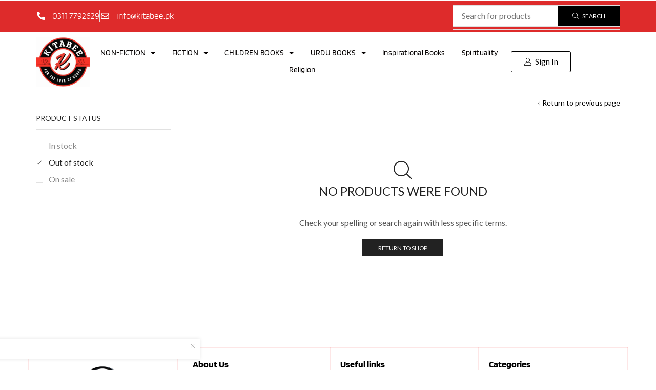

--- FILE ---
content_type: text/html; charset=UTF-8
request_url: https://kitabee.pk/bookauthor/benjamin-alire-saenz/?stock_status=out_of_stock
body_size: 28560
content:

<!DOCTYPE html>
<html lang="en-US" >
<head>
	<meta charset="UTF-8" />
	<meta name="viewport" content="width=device-width, initial-scale=1.0, maximum-scale=1.0, user-scalable=0"/>
	<title>Benjamin Alire Saenz &#8211; Kitabee</title>
<meta name='robots' content='max-image-preview:large' />
<script>window._wca = window._wca || [];</script>
<link rel='dns-prefetch' href='//stats.wp.com' />
<link rel='preconnect' href='//c0.wp.com' />
<link rel='preconnect' href='//i0.wp.com' />
<link href='https://fonts.gstatic.com' crossorigin rel='preconnect' />
<link rel="alternate" type="application/rss+xml" title="Kitabee &raquo; Feed" href="https://kitabee.pk/feed/" />
<link rel="alternate" type="application/rss+xml" title="Kitabee &raquo; Comments Feed" href="https://kitabee.pk/comments/feed/" />
<link rel="alternate" type="application/rss+xml" title="Kitabee &raquo; Benjamin Alire Saenz bookauthor Feed" href="https://kitabee.pk/bookauthor/benjamin-alire-saenz/feed/" />
<style id='wp-img-auto-sizes-contain-inline-css' type='text/css'>
img:is([sizes=auto i],[sizes^="auto," i]){contain-intrinsic-size:3000px 1500px}
/*# sourceURL=wp-img-auto-sizes-contain-inline-css */
</style>
<link rel='stylesheet' id='xstore_sales_booster_css-css' href='https://kitabee.pk/wp-content/plugins/et-core-plugin/packages/sales-booster/assets/css/styles.css' type='text/css' media='all' />
<link rel='stylesheet' id='xt-icons-css' href='https://kitabee.pk/wp-content/plugins/xt-woo-floating-cart/xt-framework/includes/customizer/controls/xt_icons/css/xt-icons.css' type='text/css' media='all' />
<link rel='stylesheet' id='xt_framework_add-to-cart-css' href='https://kitabee.pk/wp-content/plugins/xt-woo-floating-cart/xt-framework/includes/modules/add-to-cart/assets/css/add-to-cart.css' type='text/css' media='all' />
<style id='classic-theme-styles-inline-css' type='text/css'>
/*! This file is auto-generated */
.wp-block-button__link{color:#fff;background-color:#32373c;border-radius:9999px;box-shadow:none;text-decoration:none;padding:calc(.667em + 2px) calc(1.333em + 2px);font-size:1.125em}.wp-block-file__button{background:#32373c;color:#fff;text-decoration:none}
/*# sourceURL=/wp-includes/css/classic-themes.min.css */
</style>
<link rel='stylesheet' id='jet-engine-frontend-css' href='https://kitabee.pk/wp-content/plugins/jet-engine/assets/css/frontend.css' type='text/css' media='all' />
<style id='global-styles-inline-css' type='text/css'>
:root{--wp--preset--aspect-ratio--square: 1;--wp--preset--aspect-ratio--4-3: 4/3;--wp--preset--aspect-ratio--3-4: 3/4;--wp--preset--aspect-ratio--3-2: 3/2;--wp--preset--aspect-ratio--2-3: 2/3;--wp--preset--aspect-ratio--16-9: 16/9;--wp--preset--aspect-ratio--9-16: 9/16;--wp--preset--color--black: #000000;--wp--preset--color--cyan-bluish-gray: #abb8c3;--wp--preset--color--white: #ffffff;--wp--preset--color--pale-pink: #f78da7;--wp--preset--color--vivid-red: #cf2e2e;--wp--preset--color--luminous-vivid-orange: #ff6900;--wp--preset--color--luminous-vivid-amber: #fcb900;--wp--preset--color--light-green-cyan: #7bdcb5;--wp--preset--color--vivid-green-cyan: #00d084;--wp--preset--color--pale-cyan-blue: #8ed1fc;--wp--preset--color--vivid-cyan-blue: #0693e3;--wp--preset--color--vivid-purple: #9b51e0;--wp--preset--gradient--vivid-cyan-blue-to-vivid-purple: linear-gradient(135deg,rgb(6,147,227) 0%,rgb(155,81,224) 100%);--wp--preset--gradient--light-green-cyan-to-vivid-green-cyan: linear-gradient(135deg,rgb(122,220,180) 0%,rgb(0,208,130) 100%);--wp--preset--gradient--luminous-vivid-amber-to-luminous-vivid-orange: linear-gradient(135deg,rgb(252,185,0) 0%,rgb(255,105,0) 100%);--wp--preset--gradient--luminous-vivid-orange-to-vivid-red: linear-gradient(135deg,rgb(255,105,0) 0%,rgb(207,46,46) 100%);--wp--preset--gradient--very-light-gray-to-cyan-bluish-gray: linear-gradient(135deg,rgb(238,238,238) 0%,rgb(169,184,195) 100%);--wp--preset--gradient--cool-to-warm-spectrum: linear-gradient(135deg,rgb(74,234,220) 0%,rgb(151,120,209) 20%,rgb(207,42,186) 40%,rgb(238,44,130) 60%,rgb(251,105,98) 80%,rgb(254,248,76) 100%);--wp--preset--gradient--blush-light-purple: linear-gradient(135deg,rgb(255,206,236) 0%,rgb(152,150,240) 100%);--wp--preset--gradient--blush-bordeaux: linear-gradient(135deg,rgb(254,205,165) 0%,rgb(254,45,45) 50%,rgb(107,0,62) 100%);--wp--preset--gradient--luminous-dusk: linear-gradient(135deg,rgb(255,203,112) 0%,rgb(199,81,192) 50%,rgb(65,88,208) 100%);--wp--preset--gradient--pale-ocean: linear-gradient(135deg,rgb(255,245,203) 0%,rgb(182,227,212) 50%,rgb(51,167,181) 100%);--wp--preset--gradient--electric-grass: linear-gradient(135deg,rgb(202,248,128) 0%,rgb(113,206,126) 100%);--wp--preset--gradient--midnight: linear-gradient(135deg,rgb(2,3,129) 0%,rgb(40,116,252) 100%);--wp--preset--font-size--small: 13px;--wp--preset--font-size--medium: 20px;--wp--preset--font-size--large: 36px;--wp--preset--font-size--x-large: 42px;--wp--preset--spacing--20: 0.44rem;--wp--preset--spacing--30: 0.67rem;--wp--preset--spacing--40: 1rem;--wp--preset--spacing--50: 1.5rem;--wp--preset--spacing--60: 2.25rem;--wp--preset--spacing--70: 3.38rem;--wp--preset--spacing--80: 5.06rem;--wp--preset--shadow--natural: 6px 6px 9px rgba(0, 0, 0, 0.2);--wp--preset--shadow--deep: 12px 12px 50px rgba(0, 0, 0, 0.4);--wp--preset--shadow--sharp: 6px 6px 0px rgba(0, 0, 0, 0.2);--wp--preset--shadow--outlined: 6px 6px 0px -3px rgb(255, 255, 255), 6px 6px rgb(0, 0, 0);--wp--preset--shadow--crisp: 6px 6px 0px rgb(0, 0, 0);}:where(.is-layout-flex){gap: 0.5em;}:where(.is-layout-grid){gap: 0.5em;}body .is-layout-flex{display: flex;}.is-layout-flex{flex-wrap: wrap;align-items: center;}.is-layout-flex > :is(*, div){margin: 0;}body .is-layout-grid{display: grid;}.is-layout-grid > :is(*, div){margin: 0;}:where(.wp-block-columns.is-layout-flex){gap: 2em;}:where(.wp-block-columns.is-layout-grid){gap: 2em;}:where(.wp-block-post-template.is-layout-flex){gap: 1.25em;}:where(.wp-block-post-template.is-layout-grid){gap: 1.25em;}.has-black-color{color: var(--wp--preset--color--black) !important;}.has-cyan-bluish-gray-color{color: var(--wp--preset--color--cyan-bluish-gray) !important;}.has-white-color{color: var(--wp--preset--color--white) !important;}.has-pale-pink-color{color: var(--wp--preset--color--pale-pink) !important;}.has-vivid-red-color{color: var(--wp--preset--color--vivid-red) !important;}.has-luminous-vivid-orange-color{color: var(--wp--preset--color--luminous-vivid-orange) !important;}.has-luminous-vivid-amber-color{color: var(--wp--preset--color--luminous-vivid-amber) !important;}.has-light-green-cyan-color{color: var(--wp--preset--color--light-green-cyan) !important;}.has-vivid-green-cyan-color{color: var(--wp--preset--color--vivid-green-cyan) !important;}.has-pale-cyan-blue-color{color: var(--wp--preset--color--pale-cyan-blue) !important;}.has-vivid-cyan-blue-color{color: var(--wp--preset--color--vivid-cyan-blue) !important;}.has-vivid-purple-color{color: var(--wp--preset--color--vivid-purple) !important;}.has-black-background-color{background-color: var(--wp--preset--color--black) !important;}.has-cyan-bluish-gray-background-color{background-color: var(--wp--preset--color--cyan-bluish-gray) !important;}.has-white-background-color{background-color: var(--wp--preset--color--white) !important;}.has-pale-pink-background-color{background-color: var(--wp--preset--color--pale-pink) !important;}.has-vivid-red-background-color{background-color: var(--wp--preset--color--vivid-red) !important;}.has-luminous-vivid-orange-background-color{background-color: var(--wp--preset--color--luminous-vivid-orange) !important;}.has-luminous-vivid-amber-background-color{background-color: var(--wp--preset--color--luminous-vivid-amber) !important;}.has-light-green-cyan-background-color{background-color: var(--wp--preset--color--light-green-cyan) !important;}.has-vivid-green-cyan-background-color{background-color: var(--wp--preset--color--vivid-green-cyan) !important;}.has-pale-cyan-blue-background-color{background-color: var(--wp--preset--color--pale-cyan-blue) !important;}.has-vivid-cyan-blue-background-color{background-color: var(--wp--preset--color--vivid-cyan-blue) !important;}.has-vivid-purple-background-color{background-color: var(--wp--preset--color--vivid-purple) !important;}.has-black-border-color{border-color: var(--wp--preset--color--black) !important;}.has-cyan-bluish-gray-border-color{border-color: var(--wp--preset--color--cyan-bluish-gray) !important;}.has-white-border-color{border-color: var(--wp--preset--color--white) !important;}.has-pale-pink-border-color{border-color: var(--wp--preset--color--pale-pink) !important;}.has-vivid-red-border-color{border-color: var(--wp--preset--color--vivid-red) !important;}.has-luminous-vivid-orange-border-color{border-color: var(--wp--preset--color--luminous-vivid-orange) !important;}.has-luminous-vivid-amber-border-color{border-color: var(--wp--preset--color--luminous-vivid-amber) !important;}.has-light-green-cyan-border-color{border-color: var(--wp--preset--color--light-green-cyan) !important;}.has-vivid-green-cyan-border-color{border-color: var(--wp--preset--color--vivid-green-cyan) !important;}.has-pale-cyan-blue-border-color{border-color: var(--wp--preset--color--pale-cyan-blue) !important;}.has-vivid-cyan-blue-border-color{border-color: var(--wp--preset--color--vivid-cyan-blue) !important;}.has-vivid-purple-border-color{border-color: var(--wp--preset--color--vivid-purple) !important;}.has-vivid-cyan-blue-to-vivid-purple-gradient-background{background: var(--wp--preset--gradient--vivid-cyan-blue-to-vivid-purple) !important;}.has-light-green-cyan-to-vivid-green-cyan-gradient-background{background: var(--wp--preset--gradient--light-green-cyan-to-vivid-green-cyan) !important;}.has-luminous-vivid-amber-to-luminous-vivid-orange-gradient-background{background: var(--wp--preset--gradient--luminous-vivid-amber-to-luminous-vivid-orange) !important;}.has-luminous-vivid-orange-to-vivid-red-gradient-background{background: var(--wp--preset--gradient--luminous-vivid-orange-to-vivid-red) !important;}.has-very-light-gray-to-cyan-bluish-gray-gradient-background{background: var(--wp--preset--gradient--very-light-gray-to-cyan-bluish-gray) !important;}.has-cool-to-warm-spectrum-gradient-background{background: var(--wp--preset--gradient--cool-to-warm-spectrum) !important;}.has-blush-light-purple-gradient-background{background: var(--wp--preset--gradient--blush-light-purple) !important;}.has-blush-bordeaux-gradient-background{background: var(--wp--preset--gradient--blush-bordeaux) !important;}.has-luminous-dusk-gradient-background{background: var(--wp--preset--gradient--luminous-dusk) !important;}.has-pale-ocean-gradient-background{background: var(--wp--preset--gradient--pale-ocean) !important;}.has-electric-grass-gradient-background{background: var(--wp--preset--gradient--electric-grass) !important;}.has-midnight-gradient-background{background: var(--wp--preset--gradient--midnight) !important;}.has-small-font-size{font-size: var(--wp--preset--font-size--small) !important;}.has-medium-font-size{font-size: var(--wp--preset--font-size--medium) !important;}.has-large-font-size{font-size: var(--wp--preset--font-size--large) !important;}.has-x-large-font-size{font-size: var(--wp--preset--font-size--x-large) !important;}
:where(.wp-block-post-template.is-layout-flex){gap: 1.25em;}:where(.wp-block-post-template.is-layout-grid){gap: 1.25em;}
:where(.wp-block-term-template.is-layout-flex){gap: 1.25em;}:where(.wp-block-term-template.is-layout-grid){gap: 1.25em;}
:where(.wp-block-columns.is-layout-flex){gap: 2em;}:where(.wp-block-columns.is-layout-grid){gap: 2em;}
:root :where(.wp-block-pullquote){font-size: 1.5em;line-height: 1.6;}
/*# sourceURL=global-styles-inline-css */
</style>
<style id='woocommerce-inline-inline-css' type='text/css'>
.woocommerce form .form-row .required { visibility: visible; }
/*# sourceURL=woocommerce-inline-inline-css */
</style>
<link rel='stylesheet' id='xtfw_notice-css' href='https://kitabee.pk/wp-content/plugins/xt-woo-floating-cart/xt-framework/includes/notices/assets/css/frontend-notices.css' type='text/css' media='all' />
<link rel='stylesheet' id='xt-woo-floating-cart-css' href='https://kitabee.pk/wp-content/plugins/xt-woo-floating-cart/public/assets/css/frontend.css' type='text/css' media='all' />
<link rel='stylesheet' id='xt-lightslider-css' href='https://kitabee.pk/wp-content/plugins/xt-woo-floating-cart/public/assets/vendors/lightslider/css/lightslider.css' type='text/css' media='all' />
<link rel='stylesheet' id='elementor-frontend-css' href='https://kitabee.pk/wp-content/plugins/elementor/assets/css/frontend.min.css' type='text/css' media='all' />
<style id='elementor-frontend-inline-css' type='text/css'>
.elementor-kit-11{--e-global-color-primary:#000000;--e-global-color-secondary:#54595F;--e-global-color-text:#7A7A7A;--e-global-color-accent:#040504;--e-global-color-13d485c:#154992;--e-global-color-36c3f5a:#DE2B2B;--e-global-color-6768032:#E67373;--e-global-typography-primary-font-family:"Roboto";--e-global-typography-primary-font-weight:600;--e-global-typography-secondary-font-family:"Roboto Slab";--e-global-typography-secondary-font-weight:400;--e-global-typography-text-font-family:"Roboto";--e-global-typography-text-font-weight:400;--e-global-typography-accent-font-family:"Roboto";--e-global-typography-accent-font-weight:500;--e-global-typography-fb02ab4-font-family:"Blinker";--e-global-typography-fb02ab4-font-size:18px;--e-global-typography-fb02ab4-font-weight:400;background-position:top center;background-size:58% auto;}.elementor-kit-11 e-page-transition{background-color:#FFBC7D;}body.e-wc-info-notice .woocommerce-info, body.e-wc-info-notice .wc-block-components-notice-banner.is-info{background-color:var( --e-global-color-13d485c );}body.e-wc-info-notice .woocommerce-info .button, body.e-wc-info-notice .wc-block-components-notice-banner.is-info .button{background-color:#1F1F1F !important;background-image:none !important;font-family:var( --e-global-typography-fb02ab4-font-family ), Sans-serif;font-size:var( --e-global-typography-fb02ab4-font-size );font-weight:var( --e-global-typography-fb02ab4-font-weight );border-width:0px 0px 0px 0px;}.elementor-kit-11 a{color:#000000;}.elementor-kit-11 h1{color:#000000;}.elementor-kit-11 label{color:#000000;}.elementor-kit-11 input:not([type="button"]):not([type="submit"]),.elementor-kit-11 textarea,.elementor-kit-11 .elementor-field-textual{color:#2A2A2A;}.elementor-section.elementor-section-boxed > .elementor-container{max-width:1140px;}.e-con{--container-max-width:1140px;}.elementor-widget:not(:last-child){--kit-widget-spacing:20px;}.elementor-element{--widgets-spacing:20px 20px;--widgets-spacing-row:20px;--widgets-spacing-column:20px;}{}h1.entry-title{display:var(--page-title-display);}.e-wc-info-notice .woocommerce-info, .e-wc-info-notice .wc-block-components-notice-banner.is-info{--info-message-text-color:#FFFFFF;font-family:var( --e-global-typography-fb02ab4-font-family ), Sans-serif;font-size:var( --e-global-typography-fb02ab4-font-size );font-weight:var( --e-global-typography-fb02ab4-font-weight );--info-message-icon-color:#CEC1C1;--info-buttons-normal-text-color:#FFFFFF;}@media(max-width:1024px){.elementor-section.elementor-section-boxed > .elementor-container{max-width:1024px;}.e-con{--container-max-width:1024px;}.e-wc-info-notice .woocommerce-info, .e-wc-info-notice .wc-block-components-notice-banner.is-info{font-size:var( --e-global-typography-fb02ab4-font-size );}body.e-wc-info-notice .woocommerce-info .button, body.e-wc-info-notice .wc-block-components-notice-banner.is-info .button{font-size:var( --e-global-typography-fb02ab4-font-size );}}@media(max-width:767px){.elementor-section.elementor-section-boxed > .elementor-container{max-width:767px;}.e-con{--container-max-width:767px;}.e-wc-info-notice .woocommerce-info, .e-wc-info-notice .wc-block-components-notice-banner.is-info{font-size:var( --e-global-typography-fb02ab4-font-size );}body.e-wc-info-notice .woocommerce-info .button, body.e-wc-info-notice .wc-block-components-notice-banner.is-info .button{font-size:var( --e-global-typography-fb02ab4-font-size );}}
.elementor-6887 .elementor-element.elementor-element-54d137c{--display:flex;--flex-direction:row;--container-widget-width:calc( ( 1 - var( --container-widget-flex-grow ) ) * 100% );--container-widget-height:100%;--container-widget-flex-grow:1;--container-widget-align-self:stretch;--flex-wrap-mobile:wrap;--justify-content:space-between;--align-items:center;--gap:10px 10px;--row-gap:10px;--column-gap:10px;}.elementor-6887 .elementor-element.elementor-element-54d137c:not(.elementor-motion-effects-element-type-background), .elementor-6887 .elementor-element.elementor-element-54d137c > .elementor-motion-effects-container > .elementor-motion-effects-layer{background-color:var( --e-global-color-36c3f5a );}.elementor-6887 .elementor-element.elementor-element-6d9673e{width:auto;max-width:auto;margin:0px 0px calc(var(--kit-widget-spacing, 0px) + 0px) 0px;padding:0px 0px 0px 0px;--e-icon-list-icon-size:16px;--e-icon-list-icon-align:center;--e-icon-list-icon-margin:0 calc(var(--e-icon-list-icon-size, 1em) * 0.125);--icon-vertical-offset:0px;}.elementor-6887 .elementor-element.elementor-element-6d9673e .elementor-icon-list-items:not(.elementor-inline-items) .elementor-icon-list-item:not(:last-child){padding-block-end:calc(25px/2);}.elementor-6887 .elementor-element.elementor-element-6d9673e .elementor-icon-list-items:not(.elementor-inline-items) .elementor-icon-list-item:not(:first-child){margin-block-start:calc(25px/2);}.elementor-6887 .elementor-element.elementor-element-6d9673e .elementor-icon-list-items.elementor-inline-items .elementor-icon-list-item{margin-inline:calc(25px/2);}.elementor-6887 .elementor-element.elementor-element-6d9673e .elementor-icon-list-items.elementor-inline-items{margin-inline:calc(-25px/2);}.elementor-6887 .elementor-element.elementor-element-6d9673e .elementor-icon-list-items.elementor-inline-items .elementor-icon-list-item:after{inset-inline-end:calc(-25px/2);}.elementor-6887 .elementor-element.elementor-element-6d9673e .elementor-icon-list-item:not(:last-child):after{content:"";border-color:#ddd;}.elementor-6887 .elementor-element.elementor-element-6d9673e .elementor-icon-list-items:not(.elementor-inline-items) .elementor-icon-list-item:not(:last-child):after{border-block-start-style:solid;border-block-start-width:1px;}.elementor-6887 .elementor-element.elementor-element-6d9673e .elementor-icon-list-items.elementor-inline-items .elementor-icon-list-item:not(:last-child):after{border-inline-start-style:solid;}.elementor-6887 .elementor-element.elementor-element-6d9673e .elementor-inline-items .elementor-icon-list-item:not(:last-child):after{border-inline-start-width:1px;}.elementor-6887 .elementor-element.elementor-element-6d9673e .elementor-icon-list-icon i{color:#FFFFFF;transition:color 0.3s;}.elementor-6887 .elementor-element.elementor-element-6d9673e .elementor-icon-list-icon svg{fill:#FFFFFF;transition:fill 0.3s;}.elementor-6887 .elementor-element.elementor-element-6d9673e .elementor-icon-list-icon{padding-inline-end:7px;}.elementor-6887 .elementor-element.elementor-element-6d9673e .elementor-icon-list-item > .elementor-icon-list-text, .elementor-6887 .elementor-element.elementor-element-6d9673e .elementor-icon-list-item > a{font-family:"Blinker", Sans-serif;font-size:17px;font-weight:300;}.elementor-6887 .elementor-element.elementor-element-6d9673e .elementor-icon-list-text{color:#FFFFFF;transition:color 0.3s;}.elementor-6887 .elementor-element.elementor-element-7f01348 .etheme-search-form-submit{background-color:#000000;--s-form-shadow-color:#000000;fill:#fff;color:#fff;border-style:solid;border-width:0px 0px 0px 0px;}.elementor-6887 .elementor-element.elementor-element-7f01348 .etheme-search-form-submit:hover, .elementor-6887 .elementor-element.elementor-element-7f01348 .etheme-search-form-submit:focus{background-color:#3f3f3f;--s-form-shadow-color:#3f3f3f;}.elementor-6887 .elementor-element.elementor-element-7f01348 .button-text:last-child{margin-left:7px;}.elementor-6887 .elementor-element.elementor-element-7f01348 .button-text:first-child{margin-right:7px;}.elementor-6887 .elementor-element.elementor-element-7f01348{--s-border-style:solid;--s-border-color:#e1e1e1;}.elementor-6887 .elementor-element.elementor-element-7f01348 .etheme-search-ajax-results{border-style:solid;border-width:1px 1px 1px 1px;border-color:#e1e1e1;}.elementor-6887 .elementor-element.elementor-element-e9f7ab4{--display:flex;--flex-direction:row;--container-widget-width:calc( ( 1 - var( --container-widget-flex-grow ) ) * 100% );--container-widget-height:100%;--container-widget-flex-grow:1;--container-widget-align-self:stretch;--flex-wrap-mobile:wrap;--justify-content:center;--align-items:center;--gap:10px 10px;--row-gap:10px;--column-gap:10px;border-style:solid;--border-style:solid;border-width:0px 0px 0.5px 0px;--border-top-width:0px;--border-right-width:0px;--border-bottom-width:0.5px;--border-left-width:0px;border-color:#E1E1E1;--border-color:#E1E1E1;}.elementor-6887 .elementor-element.elementor-element-8a98427{width:var( --container-widget-width, 10% );max-width:10%;margin:0px 0px calc(var(--kit-widget-spacing, 0px) + 0px) 0px;padding:0px 0px 0px 0px;--container-widget-width:10%;--container-widget-flex-grow:0;text-align:start;}.elementor-6887 .elementor-element.elementor-element-8a98427 img{width:100%;max-width:100%;}.elementor-6887 .elementor-element.elementor-element-e0094c4{margin:0px 0px calc(var(--kit-widget-spacing, 0px) + 0px) 0px;padding:0px 0px 0px 0px;--e-nav-menu-horizontal-menu-item-margin:calc( 12px / 2 );}.elementor-6887 .elementor-element.elementor-element-e0094c4 .elementor-menu-toggle{margin:0 auto;background-color:#000000;}.elementor-6887 .elementor-element.elementor-element-e0094c4 .elementor-nav-menu .elementor-item{font-family:"Blinker", Sans-serif;font-size:15px;font-weight:400;line-height:1em;letter-spacing:0.3px;}.elementor-6887 .elementor-element.elementor-element-e0094c4 .elementor-nav-menu--main .elementor-item{color:#040000;fill:#040000;padding-left:10px;padding-right:10px;padding-top:9px;padding-bottom:9px;}.elementor-6887 .elementor-element.elementor-element-e0094c4 .elementor-nav-menu--main .elementor-item:hover,
					.elementor-6887 .elementor-element.elementor-element-e0094c4 .elementor-nav-menu--main .elementor-item.elementor-item-active,
					.elementor-6887 .elementor-element.elementor-element-e0094c4 .elementor-nav-menu--main .elementor-item.highlighted,
					.elementor-6887 .elementor-element.elementor-element-e0094c4 .elementor-nav-menu--main .elementor-item:focus{color:#0F0707;fill:#0F0707;}.elementor-6887 .elementor-element.elementor-element-e0094c4 .elementor-nav-menu--main:not(.e--pointer-framed) .elementor-item:before,
					.elementor-6887 .elementor-element.elementor-element-e0094c4 .elementor-nav-menu--main:not(.e--pointer-framed) .elementor-item:after{background-color:var( --e-global-color-6768032 );}.elementor-6887 .elementor-element.elementor-element-e0094c4 .e--pointer-framed .elementor-item:before,
					.elementor-6887 .elementor-element.elementor-element-e0094c4 .e--pointer-framed .elementor-item:after{border-color:var( --e-global-color-6768032 );}.elementor-6887 .elementor-element.elementor-element-e0094c4 .e--pointer-framed .elementor-item:before{border-width:0px;}.elementor-6887 .elementor-element.elementor-element-e0094c4 .e--pointer-framed.e--animation-draw .elementor-item:before{border-width:0 0 0px 0px;}.elementor-6887 .elementor-element.elementor-element-e0094c4 .e--pointer-framed.e--animation-draw .elementor-item:after{border-width:0px 0px 0 0;}.elementor-6887 .elementor-element.elementor-element-e0094c4 .e--pointer-framed.e--animation-corners .elementor-item:before{border-width:0px 0 0 0px;}.elementor-6887 .elementor-element.elementor-element-e0094c4 .e--pointer-framed.e--animation-corners .elementor-item:after{border-width:0 0px 0px 0;}.elementor-6887 .elementor-element.elementor-element-e0094c4 .e--pointer-underline .elementor-item:after,
					 .elementor-6887 .elementor-element.elementor-element-e0094c4 .e--pointer-overline .elementor-item:before,
					 .elementor-6887 .elementor-element.elementor-element-e0094c4 .e--pointer-double-line .elementor-item:before,
					 .elementor-6887 .elementor-element.elementor-element-e0094c4 .e--pointer-double-line .elementor-item:after{height:0px;}.elementor-6887 .elementor-element.elementor-element-e0094c4 .elementor-nav-menu--main:not(.elementor-nav-menu--layout-horizontal) .elementor-nav-menu > li:not(:last-child){margin-bottom:12px;}.elementor-6887 .elementor-element.elementor-element-e0094c4 .elementor-nav-menu--dropdown a, .elementor-6887 .elementor-element.elementor-element-e0094c4 .elementor-menu-toggle{color:#434343;fill:#434343;}.elementor-6887 .elementor-element.elementor-element-e0094c4 .elementor-nav-menu--dropdown{background-color:#FFFFFF;}.elementor-6887 .elementor-element.elementor-element-e0094c4 .elementor-nav-menu--dropdown a:hover,
					.elementor-6887 .elementor-element.elementor-element-e0094c4 .elementor-nav-menu--dropdown a:focus,
					.elementor-6887 .elementor-element.elementor-element-e0094c4 .elementor-nav-menu--dropdown a.elementor-item-active,
					.elementor-6887 .elementor-element.elementor-element-e0094c4 .elementor-nav-menu--dropdown a.highlighted,
					.elementor-6887 .elementor-element.elementor-element-e0094c4 .elementor-menu-toggle:hover,
					.elementor-6887 .elementor-element.elementor-element-e0094c4 .elementor-menu-toggle:focus{color:#FFFFFF;}.elementor-6887 .elementor-element.elementor-element-e0094c4 .elementor-nav-menu--dropdown a:hover,
					.elementor-6887 .elementor-element.elementor-element-e0094c4 .elementor-nav-menu--dropdown a:focus,
					.elementor-6887 .elementor-element.elementor-element-e0094c4 .elementor-nav-menu--dropdown a.elementor-item-active,
					.elementor-6887 .elementor-element.elementor-element-e0094c4 .elementor-nav-menu--dropdown a.highlighted{background-color:#DE2B2B;}.elementor-6887 .elementor-element.elementor-element-e0094c4 .elementor-nav-menu--dropdown .elementor-item, .elementor-6887 .elementor-element.elementor-element-e0094c4 .elementor-nav-menu--dropdown  .elementor-sub-item{font-family:"Crimson Pro", Sans-serif;font-size:18px;font-weight:700;font-style:normal;letter-spacing:0.2px;word-spacing:0.2em;}.elementor-6887 .elementor-element.elementor-element-e0094c4 .elementor-nav-menu--main .elementor-nav-menu--dropdown, .elementor-6887 .elementor-element.elementor-element-e0094c4 .elementor-nav-menu__container.elementor-nav-menu--dropdown{box-shadow:0px 0px 10px 0px rgba(0, 0, 0, 0.21);}.elementor-6887 .elementor-element.elementor-element-e0094c4 .elementor-nav-menu--dropdown a{padding-left:0px;padding-right:0px;padding-top:4px;padding-bottom:4px;}.elementor-6887 .elementor-element.elementor-element-e0094c4 .elementor-nav-menu--dropdown li:not(:last-child){border-style:solid;border-color:#635F5F;border-bottom-width:0.5px;}.elementor-6887 .elementor-element.elementor-element-e0094c4 .elementor-nav-menu--main > .elementor-nav-menu > li > .elementor-nav-menu--dropdown, .elementor-6887 .elementor-element.elementor-element-e0094c4 .elementor-nav-menu__container.elementor-nav-menu--dropdown{margin-top:0px !important;}.elementor-6887 .elementor-element.elementor-element-e0094c4 div.elementor-menu-toggle{color:#FFFFFF;}.elementor-6887 .elementor-element.elementor-element-e0094c4 div.elementor-menu-toggle svg{fill:#FFFFFF;}.elementor-6887 .elementor-element.elementor-element-395f4e7 .etheme-elementor-off-canvas__toggle .elementor-button{background-color:#ffffff;fill:#000000;color:#000000;border-style:solid;border-width:1px 1px 1px 1px;}.elementor-6887 .elementor-element.elementor-element-395f4e7{width:var( --container-widget-width, 20% );max-width:20%;--container-widget-width:20%;--container-widget-flex-grow:0;}.elementor-6887 .elementor-element.elementor-element-395f4e7 .etheme-elementor-off-canvas__toggle_wrapper > .etheme-elementor-off-canvas__toggle .button-text:last-child{margin-left:7px;}.elementor-6887 .elementor-element.elementor-element-395f4e7 .etheme-elementor-off-canvas__toggle_wrapper > .etheme-elementor-off-canvas__toggle .button-text:first-child{margin-right:7px;}.elementor-6887 .elementor-element.elementor-element-395f4e7 .etheme-elementor-off-canvas__toggle_wrapper > .etheme-elementor-off-canvas__toggle .flex-wrap .button-text:last-child{margin:7px 0 0;}.elementor-6887 .elementor-element.elementor-element-395f4e7 .etheme-elementor-off-canvas__toggle .elementor-button:hover, .elementor-6887 .elementor-element.elementor-element-395f4e7 .etheme-elementor-off-canvas__toggle .elementor-button:hover:focus{color:#555;}.elementor-6887 .elementor-element.elementor-element-395f4e7 .etheme-elementor-off-canvas__toggle .elementor-button:hover svg, .elementor-6887 .elementor-element.elementor-element-395f4e7 .etheme-elementor-off-canvas__toggle .elementor-button:hover:focus svg{fill:#555;}.elementor-theme-builder-content-area{height:400px;}.elementor-location-header:before, .elementor-location-footer:before{content:"";display:table;clear:both;}@media(max-width:767px){.elementor-6887 .elementor-element.elementor-element-54d137c{--justify-content:center;}.elementor-6887 .elementor-element.elementor-element-6d9673e{margin:0px 0px calc(var(--kit-widget-spacing, 0px) + 0px) 0px;padding:0px 0px 0px 0px;--e-icon-list-icon-size:20px;}.elementor-6887 .elementor-element.elementor-element-6d9673e .elementor-icon-list-item > .elementor-icon-list-text, .elementor-6887 .elementor-element.elementor-element-6d9673e .elementor-icon-list-item > a{font-size:15px;}.elementor-6887 .elementor-element.elementor-element-e9f7ab4{--justify-content:space-between;}.elementor-6887 .elementor-element.elementor-element-8a98427{--container-widget-width:20%;--container-widget-flex-grow:0;width:var( --container-widget-width, 20% );max-width:20%;}.elementor-6887 .elementor-element.elementor-element-8a98427.elementor-element{--align-self:flex-start;}.elementor-6887 .elementor-element.elementor-element-8a98427 img{width:100%;}.elementor-6887 .elementor-element.elementor-element-e0094c4{width:var( --container-widget-width, 20% );max-width:20%;--container-widget-width:20%;--container-widget-flex-grow:0;}.elementor-6887 .elementor-element.elementor-element-e0094c4.elementor-element{--order:3;}.elementor-6887 .elementor-element.elementor-element-e0094c4 .elementor-nav-menu--dropdown a{padding-left:18px;padding-right:18px;padding-top:7px;padding-bottom:7px;}.elementor-6887 .elementor-element.elementor-element-395f4e7{width:auto;max-width:auto;}.elementor-6887 .elementor-element.elementor-element-395f4e7.elementor-element{--order:2;}}
.elementor-6913 .elementor-element.elementor-element-f23339c{--display:flex;--flex-direction:row;--container-widget-width:calc( ( 1 - var( --container-widget-flex-grow ) ) * 100% );--container-widget-height:100%;--container-widget-flex-grow:1;--container-widget-align-self:stretch;--flex-wrap-mobile:wrap;--align-items:stretch;--gap:10px 10px;--row-gap:10px;--column-gap:10px;--margin-top:10px;--margin-bottom:0px;--margin-left:0px;--margin-right:0px;--padding-top:0px;--padding-bottom:0px;--padding-left:0px;--padding-right:0px;}.elementor-6913 .elementor-element.elementor-element-12490c4{--display:flex;--justify-content:flex-start;--gap:0px 0px;--row-gap:0px;--column-gap:0px;box-shadow:0px 0px 1px 0px #E80202 inset;--padding-top:20px;--padding-bottom:05px;--padding-left:05px;--padding-right:05px;}.elementor-6913 .elementor-element.elementor-element-8ec2bed{padding:5px 5px 5px 5px;text-align:center;}.elementor-6913 .elementor-element.elementor-element-8ec2bed img{width:43%;max-width:100%;}.elementor-6913 .elementor-element.elementor-element-208bd17{padding:10px 0px 0px 0px;text-align:start;font-family:"Blinker", Sans-serif;font-size:14px;font-weight:300;line-height:1.5em;color:#0F0F0F;}.elementor-6913 .elementor-element.elementor-element-b0b8763{--display:flex;--gap:0px 0px;--row-gap:0px;--column-gap:0px;box-shadow:0px 0px 1px 0px #E80202 inset;--padding-top:20px;--padding-bottom:05px;--padding-left:015px;--padding-right:05px;}.elementor-6913 .elementor-element.elementor-element-d59dde8{margin:0px 0px calc(var(--kit-widget-spacing, 0px) + 0px) 15px;padding:0px 0px 10px 0px;text-align:start;}.elementor-6913 .elementor-element.elementor-element-d59dde8 .elementor-heading-title{font-family:"Blinker", Sans-serif;font-size:18px;font-weight:700;text-transform:none;font-style:normal;text-decoration:none;line-height:1.44em;letter-spacing:0px;color:#000000;}.elementor-6913 .elementor-element.elementor-element-002f5ac .elementor-nav-menu .elementor-item{font-family:"Blinker", Sans-serif;font-size:15px;}.elementor-6913 .elementor-element.elementor-element-002f5ac .elementor-nav-menu--main .elementor-item{color:#473D3D;fill:#473D3D;padding-top:8px;padding-bottom:8px;}.elementor-6913 .elementor-element.elementor-element-002f5ac .elementor-nav-menu--main .elementor-item:hover,
					.elementor-6913 .elementor-element.elementor-element-002f5ac .elementor-nav-menu--main .elementor-item.elementor-item-active,
					.elementor-6913 .elementor-element.elementor-element-002f5ac .elementor-nav-menu--main .elementor-item.highlighted,
					.elementor-6913 .elementor-element.elementor-element-002f5ac .elementor-nav-menu--main .elementor-item:focus{color:#DE2B2B;fill:#DE2B2B;}.elementor-6913 .elementor-element.elementor-element-002f5ac .e--pointer-framed .elementor-item:before{border-width:0px;}.elementor-6913 .elementor-element.elementor-element-002f5ac .e--pointer-framed.e--animation-draw .elementor-item:before{border-width:0 0 0px 0px;}.elementor-6913 .elementor-element.elementor-element-002f5ac .e--pointer-framed.e--animation-draw .elementor-item:after{border-width:0px 0px 0 0;}.elementor-6913 .elementor-element.elementor-element-002f5ac .e--pointer-framed.e--animation-corners .elementor-item:before{border-width:0px 0 0 0px;}.elementor-6913 .elementor-element.elementor-element-002f5ac .e--pointer-framed.e--animation-corners .elementor-item:after{border-width:0 0px 0px 0;}.elementor-6913 .elementor-element.elementor-element-002f5ac .e--pointer-underline .elementor-item:after,
					 .elementor-6913 .elementor-element.elementor-element-002f5ac .e--pointer-overline .elementor-item:before,
					 .elementor-6913 .elementor-element.elementor-element-002f5ac .e--pointer-double-line .elementor-item:before,
					 .elementor-6913 .elementor-element.elementor-element-002f5ac .e--pointer-double-line .elementor-item:after{height:0px;}.elementor-6913 .elementor-element.elementor-element-a39512e{--display:flex;--justify-content:flex-start;--gap:0px 0px;--row-gap:0px;--column-gap:0px;box-shadow:0px 0px 1px 0px #E80202 inset;--padding-top:20px;--padding-bottom:05px;--padding-left:05px;--padding-right:05px;}.elementor-6913 .elementor-element.elementor-element-456073c{margin:0px 0px calc(var(--kit-widget-spacing, 0px) + 0px) 15px;padding:0px 0px 10px 0px;text-align:start;}.elementor-6913 .elementor-element.elementor-element-456073c .elementor-heading-title{font-family:"Blinker", Sans-serif;font-size:18px;font-weight:700;text-transform:none;font-style:normal;text-decoration:none;line-height:1.44em;letter-spacing:0px;color:#000000;}.elementor-6913 .elementor-element.elementor-element-8f4718d .elementor-nav-menu .elementor-item{font-family:"Blinker", Sans-serif;font-size:15px;}.elementor-6913 .elementor-element.elementor-element-8f4718d .elementor-nav-menu--main .elementor-item{color:#473D3D;fill:#473D3D;padding-top:8px;padding-bottom:8px;}.elementor-6913 .elementor-element.elementor-element-8f4718d .elementor-nav-menu--main .elementor-item:hover,
					.elementor-6913 .elementor-element.elementor-element-8f4718d .elementor-nav-menu--main .elementor-item.elementor-item-active,
					.elementor-6913 .elementor-element.elementor-element-8f4718d .elementor-nav-menu--main .elementor-item.highlighted,
					.elementor-6913 .elementor-element.elementor-element-8f4718d .elementor-nav-menu--main .elementor-item:focus{color:#DE2B2B;fill:#DE2B2B;}.elementor-6913 .elementor-element.elementor-element-8f4718d .e--pointer-framed .elementor-item:before{border-width:0px;}.elementor-6913 .elementor-element.elementor-element-8f4718d .e--pointer-framed.e--animation-draw .elementor-item:before{border-width:0 0 0px 0px;}.elementor-6913 .elementor-element.elementor-element-8f4718d .e--pointer-framed.e--animation-draw .elementor-item:after{border-width:0px 0px 0 0;}.elementor-6913 .elementor-element.elementor-element-8f4718d .e--pointer-framed.e--animation-corners .elementor-item:before{border-width:0px 0 0 0px;}.elementor-6913 .elementor-element.elementor-element-8f4718d .e--pointer-framed.e--animation-corners .elementor-item:after{border-width:0 0px 0px 0;}.elementor-6913 .elementor-element.elementor-element-8f4718d .e--pointer-underline .elementor-item:after,
					 .elementor-6913 .elementor-element.elementor-element-8f4718d .e--pointer-overline .elementor-item:before,
					 .elementor-6913 .elementor-element.elementor-element-8f4718d .e--pointer-double-line .elementor-item:before,
					 .elementor-6913 .elementor-element.elementor-element-8f4718d .e--pointer-double-line .elementor-item:after{height:0px;}.elementor-6913 .elementor-element.elementor-element-c334c61{--display:flex;--justify-content:flex-start;--gap:0px 0px;--row-gap:0px;--column-gap:0px;box-shadow:0px 0px 1px 0px #E80202 inset;--padding-top:20px;--padding-bottom:05px;--padding-left:05px;--padding-right:05px;}.elementor-6913 .elementor-element.elementor-element-15c510b{margin:0px 0px calc(var(--kit-widget-spacing, 0px) + 0px) 15px;padding:0px 0px 10px 0px;text-align:start;}.elementor-6913 .elementor-element.elementor-element-15c510b .elementor-heading-title{font-family:"Blinker", Sans-serif;font-size:18px;font-weight:700;text-transform:none;font-style:normal;text-decoration:none;line-height:1.44em;letter-spacing:0px;color:#000000;}.elementor-6913 .elementor-element.elementor-element-8cd788b .elementor-nav-menu .elementor-item{font-family:"Blinker", Sans-serif;font-size:15px;}.elementor-6913 .elementor-element.elementor-element-8cd788b .elementor-nav-menu--main .elementor-item{color:#473D3D;fill:#473D3D;padding-top:8px;padding-bottom:8px;}.elementor-6913 .elementor-element.elementor-element-8cd788b .elementor-nav-menu--main .elementor-item:hover,
					.elementor-6913 .elementor-element.elementor-element-8cd788b .elementor-nav-menu--main .elementor-item.elementor-item-active,
					.elementor-6913 .elementor-element.elementor-element-8cd788b .elementor-nav-menu--main .elementor-item.highlighted,
					.elementor-6913 .elementor-element.elementor-element-8cd788b .elementor-nav-menu--main .elementor-item:focus{color:#DE2B2B;fill:#DE2B2B;}.elementor-6913 .elementor-element.elementor-element-8cd788b .e--pointer-framed .elementor-item:before{border-width:0px;}.elementor-6913 .elementor-element.elementor-element-8cd788b .e--pointer-framed.e--animation-draw .elementor-item:before{border-width:0 0 0px 0px;}.elementor-6913 .elementor-element.elementor-element-8cd788b .e--pointer-framed.e--animation-draw .elementor-item:after{border-width:0px 0px 0 0;}.elementor-6913 .elementor-element.elementor-element-8cd788b .e--pointer-framed.e--animation-corners .elementor-item:before{border-width:0px 0 0 0px;}.elementor-6913 .elementor-element.elementor-element-8cd788b .e--pointer-framed.e--animation-corners .elementor-item:after{border-width:0 0px 0px 0;}.elementor-6913 .elementor-element.elementor-element-8cd788b .e--pointer-underline .elementor-item:after,
					 .elementor-6913 .elementor-element.elementor-element-8cd788b .e--pointer-overline .elementor-item:before,
					 .elementor-6913 .elementor-element.elementor-element-8cd788b .e--pointer-double-line .elementor-item:before,
					 .elementor-6913 .elementor-element.elementor-element-8cd788b .e--pointer-double-line .elementor-item:after{height:0px;}.elementor-6913 .elementor-element.elementor-element-591e807{--display:flex;--flex-direction:row;--container-widget-width:calc( ( 1 - var( --container-widget-flex-grow ) ) * 100% );--container-widget-height:100%;--container-widget-flex-grow:1;--container-widget-align-self:stretch;--flex-wrap-mobile:wrap;--align-items:stretch;--gap:0px 0px;--row-gap:0px;--column-gap:0px;--margin-top:10px;--margin-bottom:10px;--margin-left:0px;--margin-right:0px;--padding-top:0px;--padding-bottom:0px;--padding-left:0px;--padding-right:0px;}.elementor-6913 .elementor-element.elementor-element-2f42046{--display:flex;--justify-content:center;--gap:0px 0px;--row-gap:0px;--column-gap:0px;--padding-top:10px;--padding-bottom:10px;--padding-left:15px;--padding-right:15px;}.elementor-6913 .elementor-element.elementor-element-c26b576{margin:0px 0px calc(var(--kit-widget-spacing, 0px) + 0px) 0px;padding:0px 0px 0px 0px;text-align:center;font-family:"Blinker", Sans-serif;font-size:15px;font-weight:400;color:#000000;}.elementor-6913 .elementor-element.elementor-element-6866676{--display:flex;--justify-content:center;--gap:0px 0px;--row-gap:0px;--column-gap:0px;}.elementor-6913 .elementor-element.elementor-element-b769138{--grid-template-columns:repeat(0, auto);text-align:center;margin:0px 0px calc(var(--kit-widget-spacing, 0px) + 0px) 0px;--icon-size:20px;--grid-column-gap:9px;--grid-row-gap:0px;}.elementor-6913 .elementor-element.elementor-element-b769138 .elementor-social-icon{background-color:#ffffff;--icon-padding:0.5em;}.elementor-6913 .elementor-element.elementor-element-b769138 .elementor-social-icon i{color:#DE2B2B;}.elementor-6913 .elementor-element.elementor-element-b769138 .elementor-social-icon svg{fill:#DE2B2B;}.elementor-6913 .elementor-element.elementor-element-b769138 .elementor-social-icon:hover{background-color:#DE2B2B;}.elementor-6913 .elementor-element.elementor-element-b769138 .elementor-social-icon:hover i{color:#ffffff;}.elementor-6913 .elementor-element.elementor-element-b769138 .elementor-social-icon:hover svg{fill:#ffffff;}.elementor-theme-builder-content-area{height:400px;}.elementor-location-header:before, .elementor-location-footer:before{content:"";display:table;clear:both;}@media(max-width:1024px){.elementor-6913 .elementor-element.elementor-element-f23339c{--padding-top:20px;--padding-bottom:20px;--padding-left:0px;--padding-right:0px;}.elementor-6913 .elementor-element.elementor-element-12490c4{--justify-content:center;--padding-top:10px;--padding-bottom:10px;--padding-left:10px;--padding-right:10px;}.elementor-6913 .elementor-element.elementor-element-b0b8763{--justify-content:center;--padding-top:10px;--padding-bottom:10px;--padding-left:10px;--padding-right:10px;}.elementor-6913 .elementor-element.elementor-element-a39512e{--justify-content:center;--padding-top:10px;--padding-bottom:10px;--padding-left:10px;--padding-right:10px;}.elementor-6913 .elementor-element.elementor-element-c334c61{--justify-content:center;--padding-top:10px;--padding-bottom:10px;--padding-left:10px;--padding-right:10px;}}@media(max-width:767px){.elementor-6913 .elementor-element.elementor-element-12490c4{--width:100%;--margin-top:10px;--margin-bottom:0px;--margin-left:0px;--margin-right:0px;--padding-top:0px;--padding-bottom:0px;--padding-left:10px;--padding-right:10px;}.elementor-6913 .elementor-element.elementor-element-8ec2bed{text-align:start;}.elementor-6913 .elementor-element.elementor-element-b0b8763{--width:100%;--margin-top:10px;--margin-bottom:0px;--margin-left:0px;--margin-right:0px;--padding-top:0px;--padding-bottom:0px;--padding-left:10px;--padding-right:10px;}.elementor-6913 .elementor-element.elementor-element-d59dde8{text-align:start;}.elementor-6913 .elementor-element.elementor-element-a39512e{--width:100%;--margin-top:10px;--margin-bottom:0px;--margin-left:0px;--margin-right:0px;--padding-top:0px;--padding-bottom:0px;--padding-left:10px;--padding-right:10px;}.elementor-6913 .elementor-element.elementor-element-456073c{text-align:start;}.elementor-6913 .elementor-element.elementor-element-c334c61{--width:100%;--margin-top:10px;--margin-bottom:0px;--margin-left:0px;--margin-right:0px;--padding-top:0px;--padding-bottom:0px;--padding-left:10px;--padding-right:10px;}.elementor-6913 .elementor-element.elementor-element-15c510b{text-align:start;}.elementor-6913 .elementor-element.elementor-element-c26b576{text-align:center;}.elementor-6913 .elementor-element.elementor-element-6866676{--padding-top:10px;--padding-bottom:10px;--padding-left:10px;--padding-right:10px;}.elementor-6913 .elementor-element.elementor-element-b769138{text-align:center;--icon-size:19px;}}@media(min-width:768px){.elementor-6913 .elementor-element.elementor-element-f23339c{--content-width:1170px;}.elementor-6913 .elementor-element.elementor-element-591e807{--content-width:1200px;}}@media(max-width:1024px) and (min-width:768px){.elementor-6913 .elementor-element.elementor-element-12490c4{--width:100%;}.elementor-6913 .elementor-element.elementor-element-b0b8763{--width:33%;}.elementor-6913 .elementor-element.elementor-element-a39512e{--width:33%;}.elementor-6913 .elementor-element.elementor-element-c334c61{--width:33%;}}
/*# sourceURL=elementor-frontend-inline-css */
</style>
<link rel='stylesheet' id='widget-icon-list-css' href='https://kitabee.pk/wp-content/plugins/elementor/assets/css/widget-icon-list.min.css' type='text/css' media='all' />
<link rel='stylesheet' id='etheme-parent-style-css' href='https://kitabee.pk/wp-content/themes/xstore/xstore.min.css' type='text/css' media='all' />
<link rel='stylesheet' id='etheme-elementor-all-widgets-style-css' href='https://kitabee.pk/wp-content/themes/xstore/css/elementor-all-widgets.min.css' type='text/css' media='all' />
<link rel='stylesheet' id='etheme-general-all-style-css' href='https://kitabee.pk/wp-content/themes/xstore/css/general-all.min.css' type='text/css' media='all' />
<link rel='stylesheet' id='elementor-icons-shared-0-css' href='https://kitabee.pk/wp-content/plugins/elementor/assets/lib/font-awesome/css/fontawesome.min.css' type='text/css' media='all' />
<link rel='stylesheet' id='elementor-icons-fa-solid-css' href='https://kitabee.pk/wp-content/plugins/elementor/assets/lib/font-awesome/css/solid.min.css' type='text/css' media='all' />
<link rel='stylesheet' id='elementor-icons-fa-regular-css' href='https://kitabee.pk/wp-content/plugins/elementor/assets/lib/font-awesome/css/regular.min.css' type='text/css' media='all' />
<link rel='stylesheet' id='elementor-icons-fa-brands-css' href='https://kitabee.pk/wp-content/plugins/elementor/assets/lib/font-awesome/css/brands.min.css' type='text/css' media='all' />
<link rel='stylesheet' id='etheme-woocommerce-all-style-css' href='https://kitabee.pk/wp-content/themes/xstore/css/woocommerce-all.min.css' type='text/css' media='all' />
<link rel='stylesheet' id='widget-image-css' href='https://kitabee.pk/wp-content/plugins/elementor/assets/css/widget-image.min.css' type='text/css' media='all' />
<link rel='stylesheet' id='widget-nav-menu-css' href='https://kitabee.pk/wp-content/plugins/elementor-pro/assets/css/widget-nav-menu.min.css' type='text/css' media='all' />
<link rel='stylesheet' id='widget-heading-css' href='https://kitabee.pk/wp-content/plugins/elementor/assets/css/widget-heading.min.css' type='text/css' media='all' />
<link rel='stylesheet' id='widget-social-icons-css' href='https://kitabee.pk/wp-content/plugins/elementor/assets/css/widget-social-icons.min.css' type='text/css' media='all' />
<link rel='stylesheet' id='e-apple-webkit-css' href='https://kitabee.pk/wp-content/plugins/elementor/assets/css/conditionals/apple-webkit.min.css' type='text/css' media='all' />
<link rel='stylesheet' id='elementor-icons-css' href='https://kitabee.pk/wp-content/plugins/elementor/assets/lib/eicons/css/elementor-icons.min.css' type='text/css' media='all' />
<link rel='stylesheet' id='e-woocommerce-notices-css' href='https://kitabee.pk/wp-content/plugins/elementor-pro/assets/css/woocommerce-notices.min.css' type='text/css' media='all' />
<link rel='stylesheet' id='etheme-product-view-light-css' href='https://kitabee.pk/wp-content/themes/xstore/css/modules/woocommerce/product-hovers/product-view-light.min.css' type='text/css' media='all' />
<link rel='stylesheet' id='etheme-sb-infinite-scroll-load-more-css' href='https://kitabee.pk/wp-content/themes/xstore/css/modules/woocommerce/sb-infinite-scroll-load-more.min.css' type='text/css' media='all' />
<style id='xstore-icons-font-inline-css' type='text/css'>
@font-face {
				  font-family: 'xstore-icons';
				  src:
				    url('https://kitabee.pk/wp-content/themes/xstore/fonts/xstore-icons-light.ttf') format('truetype'),
				    url('https://kitabee.pk/wp-content/themes/xstore/fonts/xstore-icons-light.woff2') format('woff2'),
				    url('https://kitabee.pk/wp-content/themes/xstore/fonts/xstore-icons-light.woff') format('woff'),
				    url('https://kitabee.pk/wp-content/themes/xstore/fonts/xstore-icons-light.svg#xstore-icons') format('svg');
				  font-weight: normal;
				  font-style: normal;
				  font-display: swap;
				}
/*# sourceURL=xstore-icons-font-inline-css */
</style>
<link rel='stylesheet' id='xstore-kirki-styles-css' href='https://kitabee.pk/wp-content/uploads/xstore/kirki-styles.css' type='text/css' media='all' />
<link rel='stylesheet' id='elementor-gf-local-roboto-css' href='https://kitabee.pk/wp-content/uploads/elementor/google-fonts/css/roboto.css' type='text/css' media='all' />
<link rel='stylesheet' id='elementor-gf-local-robotoslab-css' href='https://kitabee.pk/wp-content/uploads/elementor/google-fonts/css/robotoslab.css' type='text/css' media='all' />
<link rel='stylesheet' id='elementor-gf-local-blinker-css' href='https://kitabee.pk/wp-content/uploads/elementor/google-fonts/css/blinker.css' type='text/css' media='all' />
<link rel='stylesheet' id='elementor-gf-local-crimsonpro-css' href='https://kitabee.pk/wp-content/uploads/elementor/google-fonts/css/crimsonpro.css' type='text/css' media='all' />
<link rel='stylesheet' id='elementor-icons-shared-1-css' href='https://kitabee.pk/wp-content/plugins/et-core-plugin/app/assets/lib/xstore-icons/css/xstore-icons.css' type='text/css' media='all' />
<link rel='stylesheet' id='elementor-icons-xstore-icons-css' href='https://kitabee.pk/wp-content/plugins/et-core-plugin/app/assets/lib/xstore-icons/css/light.css' type='text/css' media='all' />
<script type="text/template" id="tmpl-variation-template">
	<div class="woocommerce-variation-description">{{{ data.variation.variation_description }}}</div>
	<div class="woocommerce-variation-price">{{{ data.variation.price_html }}}</div>
	<div class="woocommerce-variation-availability">{{{ data.variation.availability_html }}}</div>
</script>
<script type="text/template" id="tmpl-unavailable-variation-template">
	<p role="alert">Sorry, this product is unavailable. Please choose a different combination.</p>
</script>
<script type="text/javascript" src="https://c0.wp.com/c/6.9/wp-includes/js/underscore.min.js" id="underscore-js"></script>
<script type="text/javascript" src="https://c0.wp.com/c/6.9/wp-includes/js/jquery/jquery.min.js" id="jquery-core-js"></script>
<script type="text/javascript" id="wp-util-js-extra">
/* <![CDATA[ */
var _wpUtilSettings = {"ajax":{"url":"/wp-admin/admin-ajax.php"}};
//# sourceURL=wp-util-js-extra
/* ]]> */
</script>
<script type="text/javascript" src="https://c0.wp.com/c/6.9/wp-includes/js/wp-util.min.js" id="wp-util-js"></script>
<script type="text/javascript" id="xtfw-inline-js-after">
/* <![CDATA[ */
                    window.XT = (typeof window.XT !== "undefined") ? window.XT : {};
        
                    XT.isTouchDevice = function () {
                        return ("ontouchstart" in document.documentElement);
                    };
                    
                    (function( $ ) {
                        if (XT.isTouchDevice()) {
                            $("html").addClass("xtfw-touchevents");
                        }else{        
                            $("html").addClass("xtfw-no-touchevents");
                        }
                    })( jQuery );
                
//# sourceURL=xtfw-inline-js-after
/* ]]> */
</script>
<script type="text/javascript" src="https://kitabee.pk/wp-content/plugins/xt-woo-floating-cart/xt-framework/assets/js/jquery.ajaxqueue-min.js" id="xt-jquery-ajaxqueue-js"></script>
<script type="text/javascript" src="https://c0.wp.com/p/woocommerce/10.4.3/assets/js/jquery-blockui/jquery.blockUI.min.js" id="wc-jquery-blockui-js" data-wp-strategy="defer"></script>
<script type="text/javascript" id="wc-add-to-cart-js-extra">
/* <![CDATA[ */
var wc_add_to_cart_params = {"ajax_url":"/wp-admin/admin-ajax.php","wc_ajax_url":"/?wc-ajax=%%endpoint%%","i18n_view_cart":"View cart","cart_url":"https://kitabee.pk/cart-2/","is_cart":"","cart_redirect_after_add":"no"};
//# sourceURL=wc-add-to-cart-js-extra
/* ]]> */
</script>
<script type="text/javascript" src="https://c0.wp.com/p/woocommerce/10.4.3/assets/js/frontend/add-to-cart.min.js" id="wc-add-to-cart-js" data-wp-strategy="defer"></script>
<script type="text/javascript" id="xt_framework_add-to-cart-js-extra">
/* <![CDATA[ */
var XT_ATC = {"customizerConfigId":"xt_framework_add-to-cart","ajaxUrl":"https://kitabee.pk/?wc-ajax=%%endpoint%%","ajaxAddToCart":"1","ajaxSinglePageAddToCart":"","singleRefreshFragments":"1","singleScrollToNotice":"1","singleScrollToNoticeTimeout":"650","isProductPage":"","overrideSpinner":"","spinnerIcon":"","checkmarkIcon":"","redirectionEnabled":"","redirectionTo":"https://kitabee.pk/cart-2/"};
//# sourceURL=xt_framework_add-to-cart-js-extra
/* ]]> */
</script>
<script type="text/javascript" src="https://kitabee.pk/wp-content/plugins/xt-woo-floating-cart/xt-framework/includes/modules/add-to-cart/assets/js/add-to-cart-min.js" id="xt_framework_add-to-cart-js"></script>
<script type="text/javascript" src="https://c0.wp.com/p/woocommerce/10.4.3/assets/js/js-cookie/js.cookie.min.js" id="wc-js-cookie-js" defer="defer" data-wp-strategy="defer"></script>
<script type="text/javascript" id="woocommerce-js-extra">
/* <![CDATA[ */
var woocommerce_params = {"ajax_url":"/wp-admin/admin-ajax.php","wc_ajax_url":"/?wc-ajax=%%endpoint%%","i18n_password_show":"Show password","i18n_password_hide":"Hide password"};
//# sourceURL=woocommerce-js-extra
/* ]]> */
</script>
<script type="text/javascript" src="https://c0.wp.com/p/woocommerce/10.4.3/assets/js/frontend/woocommerce.min.js" id="woocommerce-js" defer="defer" data-wp-strategy="defer"></script>
<script type="text/javascript" src="https://kitabee.pk/wp-content/plugins/xt-woo-floating-cart/public/assets/vendors/bodyScrollLock-min.js" id="xt-body-scroll-lock-js"></script>
<script type="text/javascript" src="https://kitabee.pk/wp-content/plugins/xt-woo-floating-cart/xt-framework/assets/js/jquery.touch-min.js" id="xt-jquery-touch-js"></script>
<script type="text/javascript" src="https://kitabee.pk/wp-content/plugins/xt-woo-floating-cart/public/assets/vendors/lightslider/js/lightslider-min.js" id="xt-lightslider-js"></script>
<script type="text/javascript" src="https://stats.wp.com/s-202604.js" id="woocommerce-analytics-js" defer="defer" data-wp-strategy="defer"></script>
<script type="text/javascript" id="wc-add-to-cart-variation-js-extra">
/* <![CDATA[ */
var wc_add_to_cart_variation_params = {"wc_ajax_url":"/?wc-ajax=%%endpoint%%","i18n_no_matching_variations_text":"Sorry, no products matched your selection. Please choose a different combination.","i18n_make_a_selection_text":"Please select some product options before adding this product to your cart.","i18n_unavailable_text":"Sorry, this product is unavailable. Please choose a different combination.","i18n_reset_alert_text":"Your selection has been reset. Please select some product options before adding this product to your cart."};
//# sourceURL=wc-add-to-cart-variation-js-extra
/* ]]> */
</script>
<script type="text/javascript" src="https://c0.wp.com/p/woocommerce/10.4.3/assets/js/frontend/add-to-cart-variation.min.js" id="wc-add-to-cart-variation-js" defer="defer" data-wp-strategy="defer"></script>
<link rel="https://api.w.org/" href="https://kitabee.pk/wp-json/" />	<style>img#wpstats{display:none}</style>
					<link rel="prefetch" as="font" href="https://kitabee.pk/wp-content/themes/xstore/fonts/xstore-icons-light.woff?v=9.6" type="font/woff">
					<link rel="prefetch" as="font" href="https://kitabee.pk/wp-content/themes/xstore/fonts/xstore-icons-light.woff2?v=9.6" type="font/woff2">
			<noscript><style>.woocommerce-product-gallery{ opacity: 1 !important; }</style></noscript>
	<meta name="generator" content="Elementor 3.34.2; features: additional_custom_breakpoints; settings: css_print_method-internal, google_font-enabled, font_display-swap">

<!-- Meta Pixel Code -->
<script type='text/javascript'>
!function(f,b,e,v,n,t,s){if(f.fbq)return;n=f.fbq=function(){n.callMethod?
n.callMethod.apply(n,arguments):n.queue.push(arguments)};if(!f._fbq)f._fbq=n;
n.push=n;n.loaded=!0;n.version='2.0';n.queue=[];t=b.createElement(e);t.async=!0;
t.src=v;s=b.getElementsByTagName(e)[0];s.parentNode.insertBefore(t,s)}(window,
document,'script','https://connect.facebook.net/en_US/fbevents.js');
</script>
<!-- End Meta Pixel Code -->
<script type='text/javascript'>var url = window.location.origin + '?ob=open-bridge';
            fbq('set', 'openbridge', '2631029287269369', url);
fbq('init', '2631029287269369', {}, {
    "agent": "wordpress-6.9-4.1.5"
})</script><script type='text/javascript'>
    fbq('track', 'PageView', []);
  </script>			<style>
				.e-con.e-parent:nth-of-type(n+4):not(.e-lazyloaded):not(.e-no-lazyload),
				.e-con.e-parent:nth-of-type(n+4):not(.e-lazyloaded):not(.e-no-lazyload) * {
					background-image: none !important;
				}
				@media screen and (max-height: 1024px) {
					.e-con.e-parent:nth-of-type(n+3):not(.e-lazyloaded):not(.e-no-lazyload),
					.e-con.e-parent:nth-of-type(n+3):not(.e-lazyloaded):not(.e-no-lazyload) * {
						background-image: none !important;
					}
				}
				@media screen and (max-height: 640px) {
					.e-con.e-parent:nth-of-type(n+2):not(.e-lazyloaded):not(.e-no-lazyload),
					.e-con.e-parent:nth-of-type(n+2):not(.e-lazyloaded):not(.e-no-lazyload) * {
						background-image: none !important;
					}
				}
			</style>
			<link rel="icon" href="https://i0.wp.com/kitabee.pk/wp-content/uploads/2021/05/cropped-round-icon-smedia_img5791-1-1.png?fit=32%2C32&#038;ssl=1" sizes="32x32" />
<link rel="icon" href="https://i0.wp.com/kitabee.pk/wp-content/uploads/2021/05/cropped-round-icon-smedia_img5791-1-1.png?fit=192%2C192&#038;ssl=1" sizes="192x192" />
<link rel="apple-touch-icon" href="https://i0.wp.com/kitabee.pk/wp-content/uploads/2021/05/cropped-round-icon-smedia_img5791-1-1.png?fit=180%2C180&#038;ssl=1" />
<meta name="msapplication-TileImage" content="https://i0.wp.com/kitabee.pk/wp-content/uploads/2021/05/cropped-round-icon-smedia_img5791-1-1.png?fit=270%2C270&#038;ssl=1" />
<style id="kirki-inline-styles"></style><style id="xirki-inline-styles">:root{--xt-woofc-spinner-overlay-color:rgba(255,255,255,0.5);--xt-woofc-success-color:#4b9b12;--xt-woofc-overlay-color:rgba(0,0,0,.5);--xt-woofc-counter-bg-color:#e94b35;--xt-woofc-counter-color:#ffffff;--xt-woofc-product-image-border-radius:0px;--xt-woofc-product-image-padding:0px;--xt-woofc-product-image-border-width:0px;--xt-woofc-product-title-wrap:nowrap;--xt-woofc-product-qty-icon-size:10px;--xt-woofc-product-qty-input-size:16px;--xt-woofc-product-qty-input-radius:0px;--xt-woofc-notice-font-size:13px;--xt-woofc-coupon-button-bg-color:#eeeeee;--xt-woofc-coupon-button-text-color:#263646;--xt-woofc-coupon-savings-text-color:#008000;--xt-woofc-checkout-form-font-size:90%;--xt-woofc-sp-arrow-size:20px;}.xt_woofc-trigger.xt_woofc-icontype-image .xt_woofc-trigger-cart-icon{background-image:url("https://kitabee.pk/wp-content/plugins/xt-woo-floating-cart/public/assets/img/open.svg");}.xt_woofc-trigger.xt_woofc-icontype-image .xt_woofc-trigger-close-icon{background-image:url("https://kitabee.pk/wp-content/plugins/xt-woo-floating-cart/public/assets/img/close.svg");}.xt_woofc.xt_woofc-icon-actions .xt_woofc-actions a span{display:none;}.xt_woofc:not(.xt_woofc-icon-actions) .xt_woofc-actions a i{display:none;}.xt_woofc-inner .xt_woofc-count{font-family:Source Sans Pro;font-weight:700;}.xt_woofc-inner .xt_woofc-title{font-family:Source Sans Pro;font-size:16px;font-weight:700;letter-spacing:1.4px;text-transform:uppercase;}.xt_woofc-inner .xt_woofc-coupon,.xt_woofc-inner .xt_woofc-notice{font-family:Source Sans Pro;font-size:10px;font-weight:700;letter-spacing:1.4px;text-transform:uppercase;}.xt_woofc-inner .xt_woofc-notice-error{font-family:Source Sans Pro;font-size:10px;font-weight:700;letter-spacing:1.4px;text-transform:uppercase;}.xt_woofc-inner .xt_woofc-header-message{font-family:Source Sans Pro;font-size:16px;font-weight:600;letter-spacing:1px;text-align:center;text-transform:none;}.xt_woofc-empty .xt_woofc-inner .xt_woofc-no-product{font-family:Source Sans Pro;font-size:14px;font-weight:400;letter-spacing:1.4px;text-transform:none;}.xt_woofc-inner .xt_woofc-price,.xt_woofc-inner .xt_woofc-price del,.xt_woofc-inner .xt_woofc-price ins,.xt_woofc-inner .xt_woofc-product-title{font-family:Source Sans Pro;font-size:16px;font-weight:700;text-transform:capitalize;}.xt_woofc-inner .xt_woofc-subscription .xt_woofc-price{font-size:calc(16px * 0.8);}.xt_woofc-inner .xt_woofc-product-attributes dl dt,.xt_woofc-inner .xt_woofc-product-variations dl dt,.xt_woofc-inner .xt_woofc-sku dl dt{font-family:Source Sans Pro;font-size:10px;font-weight:600;text-transform:capitalize;}.xt_woofc-inner .xt_woofc-product-attributes dl dd,.xt_woofc-inner .xt_woofc-product-variations dl dd,.xt_woofc-inner .xt_woofc-sku dl dd{font-family:Source Sans Pro;font-size:10px;font-weight:400;text-transform:capitalize;}.xt_woofc-inner .xt_woofc-actions{font-family:Source Sans Pro;font-size:14px;font-weight:400;text-transform:capitalize;}.xt_woofc-inner .xt_woofc-quantity input{font-family:Source Sans Pro;font-size:14px;font-weight:400;letter-spacing:1.2px;}.xt_woofc-inner a.xt_woofc-checkout{font-family:Source Sans Pro;font-size:24px;font-weight:600;font-style:italic;text-transform:none;}@media screen and (min-width: 783px){:root{--xt-woofc-hoffset:20px;--xt-woofc-voffset:20px;--xt-woofc-width:440px;--xt-woofc-trigger-size:72px;--xt-woofc-counter-size:25px;--xt-woofc-product-image-width:80px;--xt-woofc-zindex:90200;}.xt_woofc-cart-open{--xt-woofc-radius:6px;}.xt_woofc:not(.xt_woofc-cart-open){--xt-woofc-radius:6px;}}@media screen and (max-width: 782px){:root{--xt-woofc-hoffset:20px;--xt-woofc-voffset:20px;--xt-woofc-width:440px;--xt-woofc-trigger-size:72px;--xt-woofc-counter-size:25px;--xt-woofc-product-image-width:80px;--xt-woofc-zindex:90200;}.xt_woofc-cart-open{--xt-woofc-radius:6px;}.xt_woofc:not(.xt_woofc-cart-open){--xt-woofc-radius:6px;}}@media screen and (max-width: 480px){:root{--xt-woofc-hoffset:0px;--xt-woofc-voffset:0px;--xt-woofc-width:440px;--xt-woofc-trigger-size:72px;--xt-woofc-counter-size:25px;--xt-woofc-product-image-width:80px;--xt-woofc-zindex:90200;}.xt_woofc-cart-open{--xt-woofc-radius:6px;}.xt_woofc:not(.xt_woofc-cart-open){--xt-woofc-radius:6px;}.xt_woofc-inner .xt_woofc-actions{font-size:calc(14px * 0.85);}.xt_woofc-inner .xt_woofc-quantity input{font-size:calc(14px * 0.85);}.xt_woofc-inner a.xt_woofc-checkout{font-size:calc(24px * 0.75);}}@font-face{font-display:swap;font-family:'Source Sans Pro';font-style:italic;font-weight:600;src:url(//fonts.gstatic.com/l/font?kit=6xKwdSBYKcSV-LCoeQqfX1RYOo3qPZY4lBdo&skey=1ddbb15c8706f8a1&v=v23) format('woff');}@font-face{font-display:swap;font-family:'Source Sans Pro';font-style:normal;font-weight:400;src:url(//fonts.gstatic.com/l/font?kit=6xK3dSBYKcSV-LCoeQqfX1RYOo3aPA&skey=1e026b1c27170b9b&v=v23) format('woff');}@font-face{font-display:swap;font-family:'Source Sans Pro';font-style:normal;font-weight:600;src:url(//fonts.gstatic.com/l/font?kit=6xKydSBYKcSV-LCoeQqfX1RYOo3i54rAkw&skey=227a890402fab339&v=v23) format('woff');}@font-face{font-display:swap;font-family:'Source Sans Pro';font-style:normal;font-weight:700;src:url(//fonts.gstatic.com/l/font?kit=6xKydSBYKcSV-LCoeQqfX1RYOo3ig4vAkw&skey=84e1cdfb74260b1d&v=v23) format('woff');}</style><style type="text/css" class="et_custom-css">.swiper-custom-right:not(.et-swiper-elementor-nav),.swiper-custom-left:not(.et-swiper-elementor-nav){background:transparent !important}@media only screen and (max-width:1230px){.swiper-custom-left,.middle-inside .swiper-entry .swiper-button-prev,.middle-inside.swiper-entry .swiper-button-prev{left:-15px}.swiper-custom-right,.middle-inside .swiper-entry .swiper-button-next,.middle-inside.swiper-entry .swiper-button-next{right:-15px}.middle-inbox .swiper-entry .swiper-button-prev,.middle-inbox.swiper-entry .swiper-button-prev{left:8px}.middle-inbox .swiper-entry .swiper-button-next,.middle-inbox.swiper-entry .swiper-button-next{right:8px}.swiper-entry:hover .swiper-custom-left,.middle-inside .swiper-entry:hover .swiper-button-prev,.middle-inside.swiper-entry:hover .swiper-button-prev{left:-5px}.swiper-entry:hover .swiper-custom-right,.middle-inside .swiper-entry:hover .swiper-button-next,.middle-inside.swiper-entry:hover .swiper-button-next{right:-5px}.middle-inbox .swiper-entry:hover .swiper-button-prev,.middle-inbox.swiper-entry:hover .swiper-button-prev{left:5px}.middle-inbox .swiper-entry:hover .swiper-button-next,.middle-inbox.swiper-entry:hover .swiper-button-next{right:5px}}.header-main-menu.et_element-top-level .menu{margin-right:-0px;margin-left:-0px}@media only screen and (max-width:992px){.header-wrapper,.site-header-vertical{display:none}}@media only screen and (min-width:993px){.mobile-header-wrapper{display:none}}.swiper-container{width:auto}.content-product .product-content-image img,.category-grid img,.categoriesCarousel .category-grid img{width:100%}.etheme-elementor-slider:not(.swiper-container-initialized,.swiper-initialized) .swiper-slide{max-width:calc(100% / var(--slides-per-view,4))}.etheme-elementor-slider[data-animation]:not(.swiper-container-initialized,.swiper-initialized,[data-animation=slide],[data-animation=coverflow]) .swiper-slide{max-width:100%}body:not([data-elementor-device-mode]) .etheme-elementor-off-canvas__container{transition:none;opacity:0;visibility:hidden;position:fixed}</style></head>
<body class="archive tax-pa_bookauthor term-benjamin-alire-saenz term-493 wp-theme-xstore theme-xstore woocommerce woocommerce-page woocommerce-no-js xt_woofc-is-light et_cart-type-1 breadcrumbs-type-left2  et-preloader-off et-catalog-off et-enable-swatch e-wc-message-notice e-wc-info-notice elementor-default elementor-kit-11" data-mode="light">

<!-- Meta Pixel Code -->
<noscript>
<img height="1" width="1" style="display:none" alt="fbpx"
src="https://www.facebook.com/tr?id=2631029287269369&ev=PageView&noscript=1" />
</noscript>
<!-- End Meta Pixel Code -->

<div style="z-index: -2011; opacity: 0; visibility: hidden; height: 0px; position: absolute; left: -2011px; overflow: hidden;"><a href="https://www.8theme.com/woocommerce-themes/">eCommerce WordPress Themes</a></div>    <div class="template-container">

        <div class="template-content">
    <div class="page-wrapper">
    		<header data-elementor-type="header" data-elementor-id="6887" class="elementor elementor-6887 elementor-location-header" data-elementor-post-type="elementor_library">
			<div class="elementor-element elementor-element-54d137c e-flex e-con-boxed e-con e-parent" data-id="54d137c" data-element_type="container" data-settings="{&quot;background_background&quot;:&quot;classic&quot;}">
					<div class="e-con-inner">
				<div class="elementor-element elementor-element-6d9673e elementor-icon-list--layout-inline elementor-mobile-align-center elementor-widget__width-auto elementor-list-item-link-full_width etheme-elementor-widget-loaded elementor-widget elementor-widget-icon-list" data-id="6d9673e" data-element_type="widget" data-widget_type="icon-list.default">
							<ul class="elementor-icon-list-items elementor-inline-items">
							<li class="elementor-icon-list-item elementor-inline-item">
											<a href="tel:+042%2037248109">

												<span class="elementor-icon-list-icon">
							<i aria-hidden="true" class="fas fa-phone-alt"></i>						</span>
										<span class="elementor-icon-list-text">0311 7792629</span>
											</a>
									</li>
								<li class="elementor-icon-list-item elementor-inline-item">
											<a href="mailto:info@kitabee.pk">

												<span class="elementor-icon-list-icon">
							<i aria-hidden="true" class="far fa-envelope"></i>						</span>
										<span class="elementor-icon-list-text">info@kitabee.pk</span>
											</a>
									</li>
						</ul>
						</div>
				<div class="elementor-element elementor-element-7f01348 etheme-elementor-widget-loaded elementor-widget elementor-widget-theme-etheme_ajax_search" data-id="7f01348" data-element_type="widget" data-settings="{&quot;post_types&quot;:[&quot;product&quot;],&quot;ajax_search&quot;:&quot;yes&quot;,&quot;min_chars&quot;:{&quot;unit&quot;:&quot;px&quot;,&quot;size&quot;:&quot;&quot;,&quot;sizes&quot;:[]},&quot;ajax_search_results_heading_type&quot;:&quot;headings&quot;,&quot;posts_per_page&quot;:{&quot;unit&quot;:&quot;px&quot;,&quot;size&quot;:&quot;&quot;,&quot;sizes&quot;:[]},&quot;post_limit&quot;:{&quot;unit&quot;:&quot;px&quot;,&quot;size&quot;:5,&quot;sizes&quot;:[]},&quot;product_stock&quot;:&quot;yes&quot;,&quot;product_category&quot;:&quot;yes&quot;,&quot;product_price&quot;:&quot;yes&quot;,&quot;global_post_type_image&quot;:&quot;yes&quot;,&quot;global_post_type_date&quot;:&quot;yes&quot;,&quot;post_type_content_mobile&quot;:[&quot;image&quot;,&quot;title&quot;,&quot;product_price&quot;],&quot;results_max_height&quot;:{&quot;unit&quot;:&quot;px&quot;,&quot;size&quot;:500,&quot;sizes&quot;:[]}}" data-widget_type="theme-etheme_ajax_search.default">
				<div class="elementor-widget-container">
					
        <form class="etheme-search-form" role="search" action="https://kitabee.pk" method="get" type="inline">
                        <div class="etheme-search-input-form-wrapper">

                
                <div class="etheme-search-input-wrapper">

                    
                    <input placeholder="Search for products" class="etheme-search-form-input" type="search" name="s" title="Search" value="">

                                            <input type="hidden" name="et_search" value="true">
                    
                    

	                
                    <input type="hidden" name="post_type" value="product">

                                            <span class="etheme-search-form-clear">
                            <svg xmlns="http://www.w3.org/2000/svg" width=".7em" height=".7em" viewBox="0 0 24 24" fill="currentColor"><path d="M13.056 12l10.728-10.704c0.144-0.144 0.216-0.336 0.216-0.552 0-0.192-0.072-0.384-0.216-0.528-0.144-0.12-0.336-0.216-0.528-0.216 0 0 0 0 0 0-0.192 0-0.408 0.072-0.528 0.216l-10.728 10.728-10.704-10.728c-0.288-0.288-0.768-0.288-1.056 0-0.168 0.144-0.24 0.336-0.24 0.528 0 0.216 0.072 0.408 0.216 0.552l10.728 10.704-10.728 10.704c-0.144 0.144-0.216 0.336-0.216 0.552s0.072 0.384 0.216 0.528c0.288 0.288 0.768 0.288 1.056 0l10.728-10.728 10.704 10.704c0.144 0.144 0.336 0.216 0.528 0.216s0.384-0.072 0.528-0.216c0.144-0.144 0.216-0.336 0.216-0.528s-0.072-0.384-0.216-0.528l-10.704-10.704z"></path></svg>
                        </span>
                    
                </div>

                <div class="etheme-search-form-button-wrapper">

                    <button class="etheme-search-form-submit" type="submit" title="Search" aria-label="Search">

                        			<i aria-hidden="true" class="et-icon et-zoom"></i><span class="button-text">Search</span>
                    </button>
                </div>

            </div>
                        <div class="etheme-search-ajax-results"></div>
        </form>
        				</div>
				</div>
					</div>
				</div>
		<div class="elementor-element elementor-element-e9f7ab4 e-flex e-con-boxed e-con e-parent" data-id="e9f7ab4" data-element_type="container">
					<div class="e-con-inner">
				<div class="elementor-element elementor-element-8a98427 elementor-widget__width-initial etheme-elementor-widget-loaded elementor-widget elementor-widget-image" data-id="8a98427" data-element_type="widget" data-widget_type="image.default">
																<a href="https://kitabee.pk/">
							<img fetchpriority="high" width="300" height="272" src="https://i0.wp.com/kitabee.pk/wp-content/uploads/2022/11/logo-new-kitabee-e1668892447495.webp?fit=300%2C272&amp;ssl=1" class="attachment-medium size-medium wp-image-9298" alt="" srcset="https://i0.wp.com/kitabee.pk/wp-content/uploads/2022/11/logo-new-kitabee-e1668892447495.webp?w=1029&amp;ssl=1 1029w, https://i0.wp.com/kitabee.pk/wp-content/uploads/2022/11/logo-new-kitabee-e1668892447495.webp?resize=300%2C272&amp;ssl=1 300w, https://i0.wp.com/kitabee.pk/wp-content/uploads/2022/11/logo-new-kitabee-e1668892447495.webp?resize=1024%2C927&amp;ssl=1 1024w, https://i0.wp.com/kitabee.pk/wp-content/uploads/2022/11/logo-new-kitabee-e1668892447495.webp?resize=768%2C696&amp;ssl=1 768w, https://i0.wp.com/kitabee.pk/wp-content/uploads/2022/11/logo-new-kitabee-e1668892447495.webp?resize=600%2C543&amp;ssl=1 600w" sizes="(max-width: 300px) 100vw, 300px" loading="eager" />								</a>
															</div>
				<div class="elementor-element elementor-element-e0094c4 elementor-nav-menu__align-center elementor-nav-menu--stretch elementor-widget-mobile__width-initial elementor-nav-menu--dropdown-tablet elementor-nav-menu__text-align-aside elementor-nav-menu--toggle elementor-nav-menu--burger etheme-elementor-widget-loaded elementor-widget elementor-widget-nav-menu" data-id="e0094c4" data-element_type="widget" data-settings="{&quot;full_width&quot;:&quot;stretch&quot;,&quot;layout&quot;:&quot;horizontal&quot;,&quot;submenu_icon&quot;:{&quot;value&quot;:&quot;&lt;i class=\&quot;fas fa-caret-down\&quot; aria-hidden=\&quot;true\&quot;&gt;&lt;\/i&gt;&quot;,&quot;library&quot;:&quot;fa-solid&quot;},&quot;toggle&quot;:&quot;burger&quot;}" data-widget_type="nav-menu.default">
								<nav aria-label="Menu" class="elementor-nav-menu--main elementor-nav-menu__container elementor-nav-menu--layout-horizontal e--pointer-underline e--animation-fade">
				<ul id="menu-1-e0094c4" class="elementor-nav-menu"><li class="menu-item menu-item-type-taxonomy menu-item-object-product_cat menu-item-has-children menu-parent-item menu-item-2871"><a href="https://kitabee.pk/product-category/nonfiction/" class="elementor-item">NON-FICTION</a>
<ul class="sub-menu elementor-nav-menu--dropdown">
	<li class="menu-item menu-item-type-taxonomy menu-item-object-product_cat menu-item-2884"><a href="https://kitabee.pk/product-category/nonfiction/architecture-interior-design/" class="elementor-sub-item">Architecture &amp; Interior Design</a></li>
	<li class="menu-item menu-item-type-taxonomy menu-item-object-product_cat menu-item-2885"><a href="https://kitabee.pk/product-category/nonfiction/arts/" class="elementor-sub-item">Arts</a></li>
	<li class="menu-item menu-item-type-taxonomy menu-item-object-product_cat menu-item-2886"><a href="https://kitabee.pk/product-category/nonfiction/autobiography/" class="elementor-sub-item">Autobiographies</a></li>
	<li class="menu-item menu-item-type-taxonomy menu-item-object-product_cat menu-item-2887"><a href="https://kitabee.pk/product-category/nonfiction/businessmanagement/" class="elementor-sub-item">Business Management</a></li>
	<li class="menu-item menu-item-type-taxonomy menu-item-object-product_cat menu-item-has-children menu-parent-item menu-item-2888"><a href="https://kitabee.pk/product-category/nonfiction/coffee-table-books/" class="elementor-sub-item">Coffee-table Books</a>
	<ul class="sub-menu elementor-nav-menu--dropdown">
		<li class="menu-item menu-item-type-taxonomy menu-item-object-product_cat menu-item-2889"><a href="https://kitabee.pk/product-category/nonfiction/gift-books/" class="elementor-sub-item">Gift Books</a></li>
	</ul>
</li>
	<li class="menu-item menu-item-type-taxonomy menu-item-object-product_cat menu-item-has-children menu-parent-item menu-item-2890"><a href="https://kitabee.pk/product-category/nonfiction/ca/" class="elementor-sub-item">Current Affairs</a>
	<ul class="sub-menu elementor-nav-menu--dropdown">
		<li class="menu-item menu-item-type-taxonomy menu-item-object-product_cat menu-item-2891"><a href="https://kitabee.pk/product-category/nonfiction/currentissues/" class="elementor-sub-item">Current Issues</a></li>
		<li class="menu-item menu-item-type-taxonomy menu-item-object-product_cat menu-item-2926"><a href="https://kitabee.pk/product-category/nonfiction/leadership/" class="elementor-sub-item">Leadership</a></li>
		<li class="menu-item menu-item-type-taxonomy menu-item-object-product_cat menu-item-2927"><a href="https://kitabee.pk/product-category/nonfiction/military-studies/" class="elementor-sub-item">Military Studies</a></li>
		<li class="menu-item menu-item-type-taxonomy menu-item-object-product_cat menu-item-2929"><a href="https://kitabee.pk/product-category/nonfiction/politicalissues/" class="elementor-sub-item">Political Issues</a></li>
	</ul>
</li>
	<li class="menu-item menu-item-type-taxonomy menu-item-object-product_cat menu-item-2893"><a href="https://kitabee.pk/product-category/nonfiction/cooking/" class="elementor-sub-item">Cooking</a></li>
	<li class="menu-item menu-item-type-taxonomy menu-item-object-product_cat menu-item-2894"><a href="https://kitabee.pk/product-category/nonfiction/economics/" class="elementor-sub-item">Economics</a></li>
	<li class="menu-item menu-item-type-taxonomy menu-item-object-product_cat menu-item-2895"><a href="https://kitabee.pk/product-category/nonfiction/environment/" class="elementor-sub-item">Environment</a></li>
	<li class="menu-item menu-item-type-taxonomy menu-item-object-product_cat menu-item-19029"><a href="https://kitabee.pk/product-category/nonfiction/history/" class="elementor-sub-item">History</a></li>
	<li class="menu-item menu-item-type-taxonomy menu-item-object-product_cat menu-item-2897"><a href="https://kitabee.pk/product-category/nonfiction/philosophy/" class="elementor-sub-item">Philosophy</a></li>
	<li class="menu-item menu-item-type-taxonomy menu-item-object-product_cat menu-item-2928"><a href="https://kitabee.pk/product-category/nonfiction/physchology/" class="elementor-sub-item">Psychology</a></li>
	<li class="menu-item menu-item-type-taxonomy menu-item-object-product_cat menu-item-2898"><a href="https://kitabee.pk/product-category/nonfiction/reference/" class="elementor-sub-item">Reference</a></li>
	<li class="menu-item menu-item-type-taxonomy menu-item-object-product_cat menu-item-2902"><a href="https://kitabee.pk/product-category/nonfiction/self-help/" class="elementor-sub-item">Self Help</a></li>
	<li class="menu-item menu-item-type-taxonomy menu-item-object-product_cat menu-item-2903"><a href="https://kitabee.pk/product-category/nonfiction/sociology/" class="elementor-sub-item">Sociology</a></li>
	<li class="menu-item menu-item-type-taxonomy menu-item-object-product_cat menu-item-2904"><a href="https://kitabee.pk/product-category/nonfiction/sports/" class="elementor-sub-item">Sports</a></li>
	<li class="menu-item menu-item-type-taxonomy menu-item-object-product_cat menu-item-2919"><a href="https://kitabee.pk/product-category/nonfiction/tech/" class="elementor-sub-item">Tech</a></li>
	<li class="menu-item menu-item-type-taxonomy menu-item-object-product_cat menu-item-2920"><a href="https://kitabee.pk/product-category/nonfiction/travel-leisure/" class="elementor-sub-item">Travel &amp; Leisure</a></li>
</ul>
</li>
<li class="menu-item menu-item-type-taxonomy menu-item-object-product_cat menu-item-has-children menu-parent-item menu-item-2876"><a href="https://kitabee.pk/product-category/fiction/" class="elementor-item">FICTION</a>
<ul class="sub-menu elementor-nav-menu--dropdown">
	<li class="menu-item menu-item-type-taxonomy menu-item-object-product_cat menu-item-2877"><a href="https://kitabee.pk/product-category/fiction/classic/" class="elementor-sub-item">Classics</a></li>
	<li class="menu-item menu-item-type-taxonomy menu-item-object-product_cat menu-item-2878"><a href="https://kitabee.pk/product-category/fiction/fantasy/" class="elementor-sub-item">Fantasy</a></li>
	<li class="menu-item menu-item-type-taxonomy menu-item-object-product_cat menu-item-2879"><a href="https://kitabee.pk/product-category/fiction/literaturry/" class="elementor-sub-item">Literature</a></li>
	<li class="menu-item menu-item-type-taxonomy menu-item-object-product_cat menu-item-2880"><a href="https://kitabee.pk/product-category/fiction/humour/" class="elementor-sub-item">Humour</a></li>
	<li class="menu-item menu-item-type-taxonomy menu-item-object-product_cat menu-item-2881"><a href="https://kitabee.pk/product-category/fiction/mystery/" class="elementor-sub-item">Mystery</a></li>
	<li class="menu-item menu-item-type-taxonomy menu-item-object-product_cat menu-item-2882"><a href="https://kitabee.pk/product-category/fiction/poetry-fiction/" class="elementor-sub-item">Poetry</a></li>
	<li class="menu-item menu-item-type-taxonomy menu-item-object-product_cat menu-item-2883"><a href="https://kitabee.pk/product-category/fiction/romance-love-stories/" class="elementor-sub-item">Romance &amp; Love Stories</a></li>
	<li class="menu-item menu-item-type-taxonomy menu-item-object-product_cat menu-item-2892"><a href="https://kitabee.pk/product-category/fiction/sciencefiction/" class="elementor-sub-item">Science Fiction</a></li>
	<li class="menu-item menu-item-type-taxonomy menu-item-object-product_cat menu-item-2921"><a href="https://kitabee.pk/product-category/fiction/thrillerhorror/" class="elementor-sub-item">Thriller</a></li>
	<li class="menu-item menu-item-type-taxonomy menu-item-object-product_cat menu-item-2930"><a href="https://kitabee.pk/product-category/fiction/ya/" class="elementor-sub-item">Young Adult</a></li>
</ul>
</li>
<li class="menu-item menu-item-type-taxonomy menu-item-object-product_cat menu-item-has-children menu-parent-item menu-item-2872"><a href="https://kitabee.pk/product-category/children-books/" class="elementor-item">CHILDREN BOOKS</a>
<ul class="sub-menu elementor-nav-menu--dropdown">
	<li class="menu-item menu-item-type-taxonomy menu-item-object-product_cat menu-item-2873"><a href="https://kitabee.pk/product-category/children-books/infants-0-3-years/" class="elementor-sub-item">Infants 0-3 Years</a></li>
	<li class="menu-item menu-item-type-taxonomy menu-item-object-product_cat menu-item-2922"><a href="https://kitabee.pk/product-category/children-books/toddlers-3-6-years/" class="elementor-sub-item">Toddlers 3-6 Years</a></li>
	<li class="menu-item menu-item-type-taxonomy menu-item-object-product_cat menu-item-2875"><a href="https://kitabee.pk/product-category/children-books/pre-school-6-9-years/" class="elementor-sub-item">Pre school 6-9 Years</a></li>
	<li class="menu-item menu-item-type-taxonomy menu-item-object-product_cat menu-item-2874"><a href="https://kitabee.pk/product-category/children-books/juvenile-9-12-years/" class="elementor-sub-item">Juvenile 9-12 Years</a></li>
</ul>
</li>
<li class="menu-item menu-item-type-taxonomy menu-item-object-product_cat menu-item-has-children menu-parent-item menu-item-2918"><a href="https://kitabee.pk/product-category/urdu-books/" class="elementor-item">URDU BOOKS</a>
<ul class="sub-menu elementor-nav-menu--dropdown">
	<li class="menu-item menu-item-type-taxonomy menu-item-object-product_cat menu-item-2908"><a href="https://kitabee.pk/product-category/urdu-books/literature/" class="elementor-sub-item">ادب</a></li>
	<li class="menu-item menu-item-type-taxonomy menu-item-object-product_cat menu-item-2905"><a href="https://kitabee.pk/product-category/urdu-books/afsanay/" class="elementor-sub-item">افسانے</a></li>
	<li class="menu-item menu-item-type-taxonomy menu-item-object-product_cat menu-item-2907"><a href="https://kitabee.pk/product-category/urdu-books/history-urdu-books/" class="elementor-sub-item">تاریخ</a></li>
	<li class="menu-item menu-item-type-taxonomy menu-item-object-product_cat menu-item-2917"><a href="https://kitabee.pk/product-category/urdu-books/safarnamay/" class="elementor-sub-item">سفر نامے</a></li>
	<li class="menu-item menu-item-type-taxonomy menu-item-object-product_cat menu-item-2910"><a href="https://kitabee.pk/product-category/fiction/poetry-fiction/" class="elementor-sub-item">شاعری</a></li>
	<li class="menu-item menu-item-type-taxonomy menu-item-object-product_cat menu-item-2906"><a href="https://kitabee.pk/product-category/urdu-books/fiction-urdu-books/" class="elementor-sub-item">فلشن</a></li>
	<li class="menu-item menu-item-type-taxonomy menu-item-object-product_cat menu-item-2909"><a href="https://kitabee.pk/product-category/urdu-books/majmoay/" class="elementor-sub-item">مجموعات</a></li>
</ul>
</li>
<li class="menu-item menu-item-type-taxonomy menu-item-object-product_cat menu-item-2900"><a href="https://kitabee.pk/product-category/nonfiction/religion/inspirational/" class="elementor-item">Inspirational Books</a></li>
<li class="menu-item menu-item-type-taxonomy menu-item-object-product_cat menu-item-2901"><a href="https://kitabee.pk/product-category/nonfiction/religion/spirituality/" class="elementor-item">Spirituality</a></li>
<li class="menu-item menu-item-type-taxonomy menu-item-object-product_cat menu-item-2899"><a href="https://kitabee.pk/product-category/nonfiction/religion/" class="elementor-item">Religion</a></li>
</ul>			</nav>
					<div class="elementor-menu-toggle" role="button" tabindex="0" aria-label="Menu Toggle" aria-expanded="false">
			<i aria-hidden="true" role="presentation" class="elementor-menu-toggle__icon--open eicon-menu-bar"></i><i aria-hidden="true" role="presentation" class="elementor-menu-toggle__icon--close eicon-close"></i>		</div>
					<nav class="elementor-nav-menu--dropdown elementor-nav-menu__container" aria-hidden="true">
				<ul id="menu-2-e0094c4" class="elementor-nav-menu"><li class="menu-item menu-item-type-taxonomy menu-item-object-product_cat menu-item-has-children menu-parent-item menu-item-2871"><a href="https://kitabee.pk/product-category/nonfiction/" class="elementor-item" tabindex="-1">NON-FICTION</a>
<ul class="sub-menu elementor-nav-menu--dropdown">
	<li class="menu-item menu-item-type-taxonomy menu-item-object-product_cat menu-item-2884"><a href="https://kitabee.pk/product-category/nonfiction/architecture-interior-design/" class="elementor-sub-item" tabindex="-1">Architecture &amp; Interior Design</a></li>
	<li class="menu-item menu-item-type-taxonomy menu-item-object-product_cat menu-item-2885"><a href="https://kitabee.pk/product-category/nonfiction/arts/" class="elementor-sub-item" tabindex="-1">Arts</a></li>
	<li class="menu-item menu-item-type-taxonomy menu-item-object-product_cat menu-item-2886"><a href="https://kitabee.pk/product-category/nonfiction/autobiography/" class="elementor-sub-item" tabindex="-1">Autobiographies</a></li>
	<li class="menu-item menu-item-type-taxonomy menu-item-object-product_cat menu-item-2887"><a href="https://kitabee.pk/product-category/nonfiction/businessmanagement/" class="elementor-sub-item" tabindex="-1">Business Management</a></li>
	<li class="menu-item menu-item-type-taxonomy menu-item-object-product_cat menu-item-has-children menu-parent-item menu-item-2888"><a href="https://kitabee.pk/product-category/nonfiction/coffee-table-books/" class="elementor-sub-item" tabindex="-1">Coffee-table Books</a>
	<ul class="sub-menu elementor-nav-menu--dropdown">
		<li class="menu-item menu-item-type-taxonomy menu-item-object-product_cat menu-item-2889"><a href="https://kitabee.pk/product-category/nonfiction/gift-books/" class="elementor-sub-item" tabindex="-1">Gift Books</a></li>
	</ul>
</li>
	<li class="menu-item menu-item-type-taxonomy menu-item-object-product_cat menu-item-has-children menu-parent-item menu-item-2890"><a href="https://kitabee.pk/product-category/nonfiction/ca/" class="elementor-sub-item" tabindex="-1">Current Affairs</a>
	<ul class="sub-menu elementor-nav-menu--dropdown">
		<li class="menu-item menu-item-type-taxonomy menu-item-object-product_cat menu-item-2891"><a href="https://kitabee.pk/product-category/nonfiction/currentissues/" class="elementor-sub-item" tabindex="-1">Current Issues</a></li>
		<li class="menu-item menu-item-type-taxonomy menu-item-object-product_cat menu-item-2926"><a href="https://kitabee.pk/product-category/nonfiction/leadership/" class="elementor-sub-item" tabindex="-1">Leadership</a></li>
		<li class="menu-item menu-item-type-taxonomy menu-item-object-product_cat menu-item-2927"><a href="https://kitabee.pk/product-category/nonfiction/military-studies/" class="elementor-sub-item" tabindex="-1">Military Studies</a></li>
		<li class="menu-item menu-item-type-taxonomy menu-item-object-product_cat menu-item-2929"><a href="https://kitabee.pk/product-category/nonfiction/politicalissues/" class="elementor-sub-item" tabindex="-1">Political Issues</a></li>
	</ul>
</li>
	<li class="menu-item menu-item-type-taxonomy menu-item-object-product_cat menu-item-2893"><a href="https://kitabee.pk/product-category/nonfiction/cooking/" class="elementor-sub-item" tabindex="-1">Cooking</a></li>
	<li class="menu-item menu-item-type-taxonomy menu-item-object-product_cat menu-item-2894"><a href="https://kitabee.pk/product-category/nonfiction/economics/" class="elementor-sub-item" tabindex="-1">Economics</a></li>
	<li class="menu-item menu-item-type-taxonomy menu-item-object-product_cat menu-item-2895"><a href="https://kitabee.pk/product-category/nonfiction/environment/" class="elementor-sub-item" tabindex="-1">Environment</a></li>
	<li class="menu-item menu-item-type-taxonomy menu-item-object-product_cat menu-item-19029"><a href="https://kitabee.pk/product-category/nonfiction/history/" class="elementor-sub-item" tabindex="-1">History</a></li>
	<li class="menu-item menu-item-type-taxonomy menu-item-object-product_cat menu-item-2897"><a href="https://kitabee.pk/product-category/nonfiction/philosophy/" class="elementor-sub-item" tabindex="-1">Philosophy</a></li>
	<li class="menu-item menu-item-type-taxonomy menu-item-object-product_cat menu-item-2928"><a href="https://kitabee.pk/product-category/nonfiction/physchology/" class="elementor-sub-item" tabindex="-1">Psychology</a></li>
	<li class="menu-item menu-item-type-taxonomy menu-item-object-product_cat menu-item-2898"><a href="https://kitabee.pk/product-category/nonfiction/reference/" class="elementor-sub-item" tabindex="-1">Reference</a></li>
	<li class="menu-item menu-item-type-taxonomy menu-item-object-product_cat menu-item-2902"><a href="https://kitabee.pk/product-category/nonfiction/self-help/" class="elementor-sub-item" tabindex="-1">Self Help</a></li>
	<li class="menu-item menu-item-type-taxonomy menu-item-object-product_cat menu-item-2903"><a href="https://kitabee.pk/product-category/nonfiction/sociology/" class="elementor-sub-item" tabindex="-1">Sociology</a></li>
	<li class="menu-item menu-item-type-taxonomy menu-item-object-product_cat menu-item-2904"><a href="https://kitabee.pk/product-category/nonfiction/sports/" class="elementor-sub-item" tabindex="-1">Sports</a></li>
	<li class="menu-item menu-item-type-taxonomy menu-item-object-product_cat menu-item-2919"><a href="https://kitabee.pk/product-category/nonfiction/tech/" class="elementor-sub-item" tabindex="-1">Tech</a></li>
	<li class="menu-item menu-item-type-taxonomy menu-item-object-product_cat menu-item-2920"><a href="https://kitabee.pk/product-category/nonfiction/travel-leisure/" class="elementor-sub-item" tabindex="-1">Travel &amp; Leisure</a></li>
</ul>
</li>
<li class="menu-item menu-item-type-taxonomy menu-item-object-product_cat menu-item-has-children menu-parent-item menu-item-2876"><a href="https://kitabee.pk/product-category/fiction/" class="elementor-item" tabindex="-1">FICTION</a>
<ul class="sub-menu elementor-nav-menu--dropdown">
	<li class="menu-item menu-item-type-taxonomy menu-item-object-product_cat menu-item-2877"><a href="https://kitabee.pk/product-category/fiction/classic/" class="elementor-sub-item" tabindex="-1">Classics</a></li>
	<li class="menu-item menu-item-type-taxonomy menu-item-object-product_cat menu-item-2878"><a href="https://kitabee.pk/product-category/fiction/fantasy/" class="elementor-sub-item" tabindex="-1">Fantasy</a></li>
	<li class="menu-item menu-item-type-taxonomy menu-item-object-product_cat menu-item-2879"><a href="https://kitabee.pk/product-category/fiction/literaturry/" class="elementor-sub-item" tabindex="-1">Literature</a></li>
	<li class="menu-item menu-item-type-taxonomy menu-item-object-product_cat menu-item-2880"><a href="https://kitabee.pk/product-category/fiction/humour/" class="elementor-sub-item" tabindex="-1">Humour</a></li>
	<li class="menu-item menu-item-type-taxonomy menu-item-object-product_cat menu-item-2881"><a href="https://kitabee.pk/product-category/fiction/mystery/" class="elementor-sub-item" tabindex="-1">Mystery</a></li>
	<li class="menu-item menu-item-type-taxonomy menu-item-object-product_cat menu-item-2882"><a href="https://kitabee.pk/product-category/fiction/poetry-fiction/" class="elementor-sub-item" tabindex="-1">Poetry</a></li>
	<li class="menu-item menu-item-type-taxonomy menu-item-object-product_cat menu-item-2883"><a href="https://kitabee.pk/product-category/fiction/romance-love-stories/" class="elementor-sub-item" tabindex="-1">Romance &amp; Love Stories</a></li>
	<li class="menu-item menu-item-type-taxonomy menu-item-object-product_cat menu-item-2892"><a href="https://kitabee.pk/product-category/fiction/sciencefiction/" class="elementor-sub-item" tabindex="-1">Science Fiction</a></li>
	<li class="menu-item menu-item-type-taxonomy menu-item-object-product_cat menu-item-2921"><a href="https://kitabee.pk/product-category/fiction/thrillerhorror/" class="elementor-sub-item" tabindex="-1">Thriller</a></li>
	<li class="menu-item menu-item-type-taxonomy menu-item-object-product_cat menu-item-2930"><a href="https://kitabee.pk/product-category/fiction/ya/" class="elementor-sub-item" tabindex="-1">Young Adult</a></li>
</ul>
</li>
<li class="menu-item menu-item-type-taxonomy menu-item-object-product_cat menu-item-has-children menu-parent-item menu-item-2872"><a href="https://kitabee.pk/product-category/children-books/" class="elementor-item" tabindex="-1">CHILDREN BOOKS</a>
<ul class="sub-menu elementor-nav-menu--dropdown">
	<li class="menu-item menu-item-type-taxonomy menu-item-object-product_cat menu-item-2873"><a href="https://kitabee.pk/product-category/children-books/infants-0-3-years/" class="elementor-sub-item" tabindex="-1">Infants 0-3 Years</a></li>
	<li class="menu-item menu-item-type-taxonomy menu-item-object-product_cat menu-item-2922"><a href="https://kitabee.pk/product-category/children-books/toddlers-3-6-years/" class="elementor-sub-item" tabindex="-1">Toddlers 3-6 Years</a></li>
	<li class="menu-item menu-item-type-taxonomy menu-item-object-product_cat menu-item-2875"><a href="https://kitabee.pk/product-category/children-books/pre-school-6-9-years/" class="elementor-sub-item" tabindex="-1">Pre school 6-9 Years</a></li>
	<li class="menu-item menu-item-type-taxonomy menu-item-object-product_cat menu-item-2874"><a href="https://kitabee.pk/product-category/children-books/juvenile-9-12-years/" class="elementor-sub-item" tabindex="-1">Juvenile 9-12 Years</a></li>
</ul>
</li>
<li class="menu-item menu-item-type-taxonomy menu-item-object-product_cat menu-item-has-children menu-parent-item menu-item-2918"><a href="https://kitabee.pk/product-category/urdu-books/" class="elementor-item" tabindex="-1">URDU BOOKS</a>
<ul class="sub-menu elementor-nav-menu--dropdown">
	<li class="menu-item menu-item-type-taxonomy menu-item-object-product_cat menu-item-2908"><a href="https://kitabee.pk/product-category/urdu-books/literature/" class="elementor-sub-item" tabindex="-1">ادب</a></li>
	<li class="menu-item menu-item-type-taxonomy menu-item-object-product_cat menu-item-2905"><a href="https://kitabee.pk/product-category/urdu-books/afsanay/" class="elementor-sub-item" tabindex="-1">افسانے</a></li>
	<li class="menu-item menu-item-type-taxonomy menu-item-object-product_cat menu-item-2907"><a href="https://kitabee.pk/product-category/urdu-books/history-urdu-books/" class="elementor-sub-item" tabindex="-1">تاریخ</a></li>
	<li class="menu-item menu-item-type-taxonomy menu-item-object-product_cat menu-item-2917"><a href="https://kitabee.pk/product-category/urdu-books/safarnamay/" class="elementor-sub-item" tabindex="-1">سفر نامے</a></li>
	<li class="menu-item menu-item-type-taxonomy menu-item-object-product_cat menu-item-2910"><a href="https://kitabee.pk/product-category/fiction/poetry-fiction/" class="elementor-sub-item" tabindex="-1">شاعری</a></li>
	<li class="menu-item menu-item-type-taxonomy menu-item-object-product_cat menu-item-2906"><a href="https://kitabee.pk/product-category/urdu-books/fiction-urdu-books/" class="elementor-sub-item" tabindex="-1">فلشن</a></li>
	<li class="menu-item menu-item-type-taxonomy menu-item-object-product_cat menu-item-2909"><a href="https://kitabee.pk/product-category/urdu-books/majmoay/" class="elementor-sub-item" tabindex="-1">مجموعات</a></li>
</ul>
</li>
<li class="menu-item menu-item-type-taxonomy menu-item-object-product_cat menu-item-2900"><a href="https://kitabee.pk/product-category/nonfiction/religion/inspirational/" class="elementor-item" tabindex="-1">Inspirational Books</a></li>
<li class="menu-item menu-item-type-taxonomy menu-item-object-product_cat menu-item-2901"><a href="https://kitabee.pk/product-category/nonfiction/religion/spirituality/" class="elementor-item" tabindex="-1">Spirituality</a></li>
<li class="menu-item menu-item-type-taxonomy menu-item-object-product_cat menu-item-2899"><a href="https://kitabee.pk/product-category/nonfiction/religion/" class="elementor-item" tabindex="-1">Religion</a></li>
</ul>			</nav>
						</div>
				<div class="elementor-element elementor-element-395f4e7 elementor-widget__width-initial elementor-widget-mobile__width-auto etheme-elementor-off-canvas-toggle-content etheme-elementor-off-canvas-right etheme-elementor-off-canvas etheme-elementor-off-canvas-design-separated etheme-elementor-widget-loaded elementor-widget elementor-widget-theme-etheme_account" data-id="395f4e7" data-element_type="widget" data-settings="{&quot;off_canvas_toggle_type&quot;:&quot;click&quot;}" data-widget_type="theme-etheme_account.default">
				<div class="elementor-widget-container">
					        <div class="etheme-elementor-off-canvas__wrapper">
            <div class="etheme-elementor-off-canvas__toggle_wrapper">
                                <div class="etheme-elementor-off-canvas__container elementor-lightbox" aria-hidden="false">
                    <div class="etheme-elementor-off-canvas__main" aria-hidden="false">
                                                    <div class="etheme-elementor-off-canvas__close-button outside">
                                <svg xmlns="http://www.w3.org/2000/svg" width="1em" height="1em" fill="currentColor"
                                     viewBox="0 0 24 24">
                                    <path d="M13.056 12l10.728-10.704c0.144-0.144 0.216-0.336 0.216-0.552 0-0.192-0.072-0.384-0.216-0.528-0.144-0.12-0.336-0.216-0.528-0.216 0 0 0 0 0 0-0.192 0-0.408 0.072-0.528 0.216l-10.728 10.728-10.704-10.728c-0.288-0.288-0.768-0.288-1.056 0-0.168 0.144-0.24 0.336-0.24 0.528 0 0.216 0.072 0.408 0.216 0.552l10.728 10.704-10.728 10.704c-0.144 0.144-0.216 0.336-0.216 0.552s0.072 0.384 0.216 0.528c0.288 0.288 0.768 0.288 1.056 0l10.728-10.728 10.704 10.704c0.144 0.144 0.336 0.216 0.528 0.216s0.384-0.072 0.528-0.216c0.144-0.144 0.216-0.336 0.216-0.528s-0.072-0.384-0.216-0.528l-10.704-10.704z"></path>
                                </svg>
                            </div>
                                                    <div class="etheme-elementor-off-canvas_content-head">
                                        <a href="https://kitabee.pk/my-account-2/" class="flex justify-content-center flex-wrap align-items-center">
                        <span class="etheme-elementor-off-canvas_content-head-icon text-center">
                <i aria-hidden="true" class="et-icon et-user"></i>                            </span>
        
                            <span class="etheme-elementor-off-canvas_content-head-label">
                    Sign In                </span>
                    </a>
                                    </div>
                                                <div class="etheme-elementor-off-canvas_content">
                            <form method="post" class="woocommerce-form woocommerce-form-login login" action="https://kitabee.pk/my-account-2/"  >

	
	
	<p class="woocommerce-form-row woocommerce-form-row--wide form-row form-row-wide">
		<label for="username">Username or email <span class="required" aria-hidden="true">*</span><span class="screen-reader-text">Required</span></label>
		<input type="text" class="input-text" name="username" required aria-required="true" id="username" value=""/>
	</p>
	<p class="woocommerce-form-row woocommerce-form-row--wide form-row form-row-wide">
		<label for="password">Password <span class="required" aria-hidden="true">*</span><span class="screen-reader-text">Required</span></label>
		<input class="input-text woocommerce-Input" type="password" name="password" required aria-required="true" id="password" />
	</p>
	<div class="clear"></div>

	
	<p class="form-row form-row-wide flex justify-content-between align-center lost_password flex-wrap">
		<label class="woocommerce-form__label woocommerce-form__label-for-checkbox woocommerce-form-login__rememberme">
			<input class="woocommerce-form__input woocommerce-form__input-checkbox" name="rememberme" type="checkbox" id="rememberme" value="forever" /> <span>Remember me</span>
		</label>
        	</p>
	<p class="woocommerce-form-row woocommerce-form-row--wide form-row form-row-wide">
		<input type="hidden" id="woocommerce-login-nonce" name="woocommerce-login-nonce" value="b6b084cefa" /><input type="hidden" name="_wp_http_referer" value="/bookauthor/benjamin-alire-saenz/?stock_status=out_of_stock" />		<input type="hidden" name="redirect" value="https://kitabee.pk/my-account-2/" />
		<button type="submit" class="button" name="login" value="Login">Login</button>
	</p>
            <p class="text-center m0">
            <a href="https://kitabee.pk/my-account-2/lost-password/">Lost your password?</a>
        </p>
    
	<div class="clear"></div>

	
</form>
                                            </div>
                                            </div>
                </div>
                                <div class="etheme-elementor-off-canvas__toggle elementor-button-wrapper">
                            <div class="elementor-button-wrapper">
            <a class="elementor-button elementor-button-link etheme-elementor-off-canvas__toggle_button" href="https://kitabee.pk/my-account-2/" role="button" aria-expanded="false" data-e-disable-page-transition="true" aria-label="Sign In">
                <span class="elementor-button-content-wrapper">
                                <span class="elementor-button-icon">
                <i aria-hidden="true" class="et-icon et-user"></i>                            </span>
                    <span class="button-text">
                Sign In            </span>
        
                        </span>
            </a>
        </div>
                        </div>

            </div>
        </div>
        				</div>
				</div>
				<div class="elementor-element elementor-element-f7beaba etheme-elementor-widget-loaded elementor-widget elementor-widget-html" data-id="f7beaba" data-element_type="widget" data-widget_type="html.default">
					<meta name="facebook-domain-verification" content="a9j3m68i79nnd2jhgxom0ljplauqzi" />				</div>
					</div>
				</div>
				</header>
		    <div
            class="page-heading bc-type-left2 bc-effect-mouse bc-color-dark"
		    >
        <div class="container ">
            <div class="row">
                <div class="col-md-12 a-center">
					
										
											
						<nav class="woocommerce-breadcrumb" aria-label="Breadcrumb">						
													
														
														
															<a href="https://kitabee.pk">Home</a>														
														
															<span class="delimeter"><i class="et-icon et-right-arrow"></i></span>													
													
														
							                                    <a href="https://kitabee.pk/shop-2/">Shop</a>
									<span class="delimeter"><i class="et-icon et-right-arrow"></i></span>															
														
														
															<span class="delimeter"><i class="et-icon et-right-arrow"></i></span>													
													
														
														
														
														
													
												
						<h1 class="title">Benjamin Alire Saenz</h1>						
						</nav>					
										
					<a class="back-history" href="javascript: history.go(-1)">Return to previous page</a>                </div>
            </div>
        </div>
    </div>
	
	
    <div class="container sidebar-mobile-off_canvas content-page  products-hover-only-icons">
		        <div class="sidebar-position-left">
            <div class="row">

                <div class="content main-products-loop col-md-9 col-md-push-3">
					
																	                <div class="filter-wrap">
            <div class="filter-content">
        <div class="woocommerce-notices-wrapper"></div>            </div>
            </div>
        <div class="row products-loop products-grid with-ajax row-count-4" data-row-count="4">
	<div class="et-loader product-ajax"><svg class="loader-circular" viewBox="25 25 50 50" width="30" height="30"><circle class="loader-path" cx="50" cy="50" r="20" fill="none" stroke-width="2" stroke-miterlimit="10"></circle></svg></div>    <div class="ajax-content clearfix">
		        <div class="empty-category-block">
            <h2>No products were found</h2>
            <p class="not-found-info">
				<br/>
				Check your spelling or search again with less specific terms.</p>
            <p><a class="btn black medium" href="https://kitabee.pk/shop-2/"><span>Return To Shop</span></a></p>
        </div>
		    </div>
</div>
											
					
										
					<div class="after-products-widgets"></div>
                </div>
				
									
					
<div class="col-md-3 col-md-pull-9 sidebar-enabled  sidebar sidebar-left        ">
    <div id="etheme_product_status_filter-9" class="sidebar-widget sidebar-widget etheme-product-status-filter etheme_product_status_filter"><h4 class="widget-title"><span>Product Status</span></h4>        <ul>
            <li class="">
                <a rel="nofollow noopener" href="https://kitabee.pk/bookauthor/benjamin-alire-saenz/?stock_status=out_of_stock,in_stock" class="etheme-ajax-filter etheme-stock-filter">
					In stock					                </a>
            </li>
            <li class="chosen">
                <a rel="nofollow noopener" href="https://kitabee.pk/bookauthor/benjamin-alire-saenz/" class="etheme-ajax-filter etheme-stock-filter">
					Out of stock					                </a>
            </li>
            <li class="">
                <a rel="nofollow noopener" href="https://kitabee.pk/bookauthor/benjamin-alire-saenz/?stock_status=out_of_stock&sale_status=1" class="etheme-ajax-filter etheme-sale-filter">
					On sale										                </a>
            </li>
        </ul>
		</div><!-- //sidebar-widget --></div>				
				            </div>

        </div>
    </div>

    </div> <!-- page wrapper -->

    </div> <!-- template-content -->

    
            <div id="sales-booster-popup" class="animation-slide_right"
                 data-repeat-time="15">
                                    <span class="close pos-absolute right top">
							<svg xmlns="http://www.w3.org/2000/svg" width="0.55em" height="0.55em" viewBox="0 0 24 24"
                                 fill="currentColor">
		                        <path d="M13.056 12l10.728-10.704c0.144-0.144 0.216-0.336 0.216-0.552 0-0.192-0.072-0.384-0.216-0.528-0.144-0.12-0.336-0.216-0.528-0.216 0 0 0 0 0 0-0.192 0-0.408 0.072-0.528 0.216l-10.728 10.728-10.704-10.728c-0.288-0.288-0.768-0.288-1.056 0-0.168 0.144-0.24 0.336-0.24 0.528 0 0.216 0.072 0.408 0.216 0.552l10.728 10.704-10.728 10.704c-0.144 0.144-0.216 0.336-0.216 0.552s0.072 0.384 0.216 0.528c0.288 0.288 0.768 0.288 1.056 0l10.728-10.728 10.704 10.704c0.144 0.144 0.336 0.216 0.528 0.216s0.384-0.072 0.528-0.216c0.144-0.144 0.216-0.336 0.216-0.528s-0.072-0.384-0.216-0.528l-10.704-10.704z"></path>
		                    </svg>
						</span>
                                <div class="sales-booster-popup-inner"></div>
            </div>
                <div id="back-top" class="back-top">
        <span class="et-icon et-right-arrow-2"></span>
        <svg width="100%" height="100%" viewBox="-1 -1 102 102">
            <path d="M50,1 a49,49 0 0,1 0,98 a49,49 0 0,1 0,-98" style="transition: stroke-dashoffset 10ms linear 0s; stroke-dasharray: 307.919, 307.919; stroke-dashoffset: 150.621;" fill="none"></path>
        </svg>
    </div>
        <div class="et-notify pos-fixed right" data-type=""></div>
	        <div id="et-buffer" class="pos-absolute"></div>
	    </div> <!-- template-container -->
    		<footer data-elementor-type="footer" data-elementor-id="6913" class="elementor elementor-6913 elementor-location-footer" data-elementor-post-type="elementor_library">
			<div class="elementor-element elementor-element-f23339c e-flex e-con-boxed e-con e-parent" data-id="f23339c" data-element_type="container">
					<div class="e-con-inner">
		<div class="elementor-element elementor-element-12490c4 e-con-full e-flex e-con e-child" data-id="12490c4" data-element_type="container">
				<div class="elementor-element elementor-element-8ec2bed etheme-elementor-widget-loaded elementor-widget elementor-widget-image" data-id="8ec2bed" data-element_type="widget" data-widget_type="image.default">
																<a href="https://kitabee.pk/">
							<img width="718" height="718" src="https://i0.wp.com/kitabee.pk/wp-content/uploads/2022/05/new-kitabee-logo-2023.webp?fit=718%2C718&amp;ssl=1" class="attachment-medium_large size-medium_large wp-image-11955" alt="" loading="eager" srcset="https://i0.wp.com/kitabee.pk/wp-content/uploads/2022/05/new-kitabee-logo-2023.webp?w=718&amp;ssl=1 718w, https://i0.wp.com/kitabee.pk/wp-content/uploads/2022/05/new-kitabee-logo-2023.webp?resize=300%2C300&amp;ssl=1 300w, https://i0.wp.com/kitabee.pk/wp-content/uploads/2022/05/new-kitabee-logo-2023.webp?resize=150%2C150&amp;ssl=1 150w, https://i0.wp.com/kitabee.pk/wp-content/uploads/2022/05/new-kitabee-logo-2023.webp?resize=100%2C100&amp;ssl=1 100w, https://i0.wp.com/kitabee.pk/wp-content/uploads/2022/05/new-kitabee-logo-2023.webp?resize=600%2C600&amp;ssl=1 600w, https://i0.wp.com/kitabee.pk/wp-content/uploads/2022/05/new-kitabee-logo-2023.webp?resize=10%2C10&amp;ssl=1 10w, https://i0.wp.com/kitabee.pk/wp-content/uploads/2022/05/new-kitabee-logo-2023.webp?w=500&amp;ssl=1 500w" sizes="auto, (max-width: 718px) 100vw, 718px" />								</a>
															</div>
				<div class="elementor-element elementor-element-208bd17 elementor-widget elementor-widget-text-editor" data-id="208bd17" data-element_type="widget" data-widget_type="text-editor.default">
									<p style="text-align: left;">KITABEE offers a wide range of books at affordable prices. as our primary goal is to make reading accessible to everyone. With a vast inventory of  books we caters to a diverse audience with a variety of interests and genres. Customer satisfaction is our top priority as we provide exceptional customer service through easy payment options, fast delivery, and hassle-free returns. Our dedication to making reading accessible to everyone, exceptional customer service, and commitment to sustainability makes it an excellent choice for book lovers everywhere.</p>								</div>
				</div>
		<div class="elementor-element elementor-element-b0b8763 e-con-full e-flex e-con e-child" data-id="b0b8763" data-element_type="container">
				<div class="elementor-element elementor-element-d59dde8 elementor-widget elementor-widget-heading" data-id="d59dde8" data-element_type="widget" data-widget_type="heading.default">
					<h6 class="elementor-heading-title elementor-size-default">About Us</h6>				</div>
				<div class="elementor-element elementor-element-002f5ac elementor-nav-menu__align-start elementor-nav-menu--dropdown-none etheme-elementor-widget-loaded elementor-widget elementor-widget-nav-menu" data-id="002f5ac" data-element_type="widget" data-settings="{&quot;layout&quot;:&quot;vertical&quot;,&quot;submenu_icon&quot;:{&quot;value&quot;:&quot;&lt;i class=\&quot;fas fa-caret-down\&quot; aria-hidden=\&quot;true\&quot;&gt;&lt;\/i&gt;&quot;,&quot;library&quot;:&quot;fa-solid&quot;}}" data-widget_type="nav-menu.default">
								<nav aria-label="Menu" class="elementor-nav-menu--main elementor-nav-menu__container elementor-nav-menu--layout-vertical e--pointer-underline e--animation-fade">
				<ul id="menu-1-002f5ac" class="elementor-nav-menu sm-vertical"><li class="menu-item menu-item-type-post_type menu-item-object-page menu-item-7566"><a href="https://kitabee.pk/contact-us/" class="elementor-item">Contact us</a></li>
<li class="menu-item menu-item-type-post_type menu-item-object-page menu-item-7565"><a href="https://kitabee.pk/about-us/" class="elementor-item">About us</a></li>
<li class="menu-item menu-item-type-post_type menu-item-object-page menu-item-7568"><a href="https://kitabee.pk/privacy-policy-2/" class="elementor-item">Privacy policy</a></li>
<li class="menu-item menu-item-type-post_type menu-item-object-page menu-item-7569"><a href="https://kitabee.pk/refund-policy/" class="elementor-item">Refund policy</a></li>
<li class="menu-item menu-item-type-post_type menu-item-object-page menu-item-7567"><a href="https://kitabee.pk/faqs/" class="elementor-item">FAQs</a></li>
<li class="menu-item menu-item-type-post_type menu-item-object-page menu-item-7571"><a href="https://kitabee.pk/terms-of-use/" class="elementor-item">Terms of use</a></li>
<li class="menu-item menu-item-type-post_type menu-item-object-page menu-item-7570"><a href="https://kitabee.pk/sitemap/" class="elementor-item">Sitemap</a></li>
</ul>			</nav>
						<nav class="elementor-nav-menu--dropdown elementor-nav-menu__container" aria-hidden="true">
				<ul id="menu-2-002f5ac" class="elementor-nav-menu sm-vertical"><li class="menu-item menu-item-type-post_type menu-item-object-page menu-item-7566"><a href="https://kitabee.pk/contact-us/" class="elementor-item" tabindex="-1">Contact us</a></li>
<li class="menu-item menu-item-type-post_type menu-item-object-page menu-item-7565"><a href="https://kitabee.pk/about-us/" class="elementor-item" tabindex="-1">About us</a></li>
<li class="menu-item menu-item-type-post_type menu-item-object-page menu-item-7568"><a href="https://kitabee.pk/privacy-policy-2/" class="elementor-item" tabindex="-1">Privacy policy</a></li>
<li class="menu-item menu-item-type-post_type menu-item-object-page menu-item-7569"><a href="https://kitabee.pk/refund-policy/" class="elementor-item" tabindex="-1">Refund policy</a></li>
<li class="menu-item menu-item-type-post_type menu-item-object-page menu-item-7567"><a href="https://kitabee.pk/faqs/" class="elementor-item" tabindex="-1">FAQs</a></li>
<li class="menu-item menu-item-type-post_type menu-item-object-page menu-item-7571"><a href="https://kitabee.pk/terms-of-use/" class="elementor-item" tabindex="-1">Terms of use</a></li>
<li class="menu-item menu-item-type-post_type menu-item-object-page menu-item-7570"><a href="https://kitabee.pk/sitemap/" class="elementor-item" tabindex="-1">Sitemap</a></li>
</ul>			</nav>
						</div>
				</div>
		<div class="elementor-element elementor-element-a39512e e-con-full e-flex e-con e-child" data-id="a39512e" data-element_type="container">
				<div class="elementor-element elementor-element-456073c elementor-widget elementor-widget-heading" data-id="456073c" data-element_type="widget" data-widget_type="heading.default">
					<h6 class="elementor-heading-title elementor-size-default">Useful links</h6>				</div>
				<div class="elementor-element elementor-element-8f4718d elementor-nav-menu__align-start elementor-nav-menu--dropdown-none etheme-elementor-widget-loaded elementor-widget elementor-widget-nav-menu" data-id="8f4718d" data-element_type="widget" data-settings="{&quot;layout&quot;:&quot;vertical&quot;,&quot;submenu_icon&quot;:{&quot;value&quot;:&quot;&lt;i class=\&quot;fas fa-caret-down\&quot; aria-hidden=\&quot;true\&quot;&gt;&lt;\/i&gt;&quot;,&quot;library&quot;:&quot;fa-solid&quot;}}" data-widget_type="nav-menu.default">
								<nav aria-label="Menu" class="elementor-nav-menu--main elementor-nav-menu__container elementor-nav-menu--layout-vertical e--pointer-underline e--animation-fade">
				<ul id="menu-1-8f4718d" class="elementor-nav-menu sm-vertical"><li class="menu-item menu-item-type-post_type menu-item-object-page menu-item-9208"><a href="https://kitabee.pk/wholesale-registration-page/" class="elementor-item">Wholesale Registration</a></li>
<li class="menu-item menu-item-type-post_type menu-item-object-page menu-item-7572"><a href="https://kitabee.pk/careers/" class="elementor-item">Careers</a></li>
<li class="menu-item menu-item-type-post_type menu-item-object-page menu-item-7574"><a href="https://kitabee.pk/payment/" class="elementor-item">Payment</a></li>
<li class="menu-item menu-item-type-post_type menu-item-object-page menu-item-7578"><a href="https://kitabee.pk/shipping/" class="elementor-item">Shipping</a></li>
<li class="menu-item menu-item-type-post_type menu-item-object-page menu-item-7577"><a href="https://kitabee.pk/secure-shopping/" class="elementor-item">Secure shopping</a></li>
<li class="menu-item menu-item-type-post_type menu-item-object-page menu-item-7573"><a href="https://kitabee.pk/copyright-policy/" class="elementor-item">Copyright policy</a></li>
<li class="menu-item menu-item-type-post_type menu-item-object-page menu-item-7575"><a href="https://kitabee.pk/request-a-book/" class="elementor-item">Request a book</a></li>
</ul>			</nav>
						<nav class="elementor-nav-menu--dropdown elementor-nav-menu__container" aria-hidden="true">
				<ul id="menu-2-8f4718d" class="elementor-nav-menu sm-vertical"><li class="menu-item menu-item-type-post_type menu-item-object-page menu-item-9208"><a href="https://kitabee.pk/wholesale-registration-page/" class="elementor-item" tabindex="-1">Wholesale Registration</a></li>
<li class="menu-item menu-item-type-post_type menu-item-object-page menu-item-7572"><a href="https://kitabee.pk/careers/" class="elementor-item" tabindex="-1">Careers</a></li>
<li class="menu-item menu-item-type-post_type menu-item-object-page menu-item-7574"><a href="https://kitabee.pk/payment/" class="elementor-item" tabindex="-1">Payment</a></li>
<li class="menu-item menu-item-type-post_type menu-item-object-page menu-item-7578"><a href="https://kitabee.pk/shipping/" class="elementor-item" tabindex="-1">Shipping</a></li>
<li class="menu-item menu-item-type-post_type menu-item-object-page menu-item-7577"><a href="https://kitabee.pk/secure-shopping/" class="elementor-item" tabindex="-1">Secure shopping</a></li>
<li class="menu-item menu-item-type-post_type menu-item-object-page menu-item-7573"><a href="https://kitabee.pk/copyright-policy/" class="elementor-item" tabindex="-1">Copyright policy</a></li>
<li class="menu-item menu-item-type-post_type menu-item-object-page menu-item-7575"><a href="https://kitabee.pk/request-a-book/" class="elementor-item" tabindex="-1">Request a book</a></li>
</ul>			</nav>
						</div>
				</div>
		<div class="elementor-element elementor-element-c334c61 e-con-full e-flex e-con e-child" data-id="c334c61" data-element_type="container">
				<div class="elementor-element elementor-element-15c510b elementor-widget elementor-widget-heading" data-id="15c510b" data-element_type="widget" data-widget_type="heading.default">
					<div class="elementor-heading-title elementor-size-default">Categories</div>				</div>
				<div class="elementor-element elementor-element-8cd788b elementor-nav-menu__align-start elementor-nav-menu--dropdown-none etheme-elementor-widget-loaded elementor-widget elementor-widget-nav-menu" data-id="8cd788b" data-element_type="widget" data-settings="{&quot;layout&quot;:&quot;vertical&quot;,&quot;submenu_icon&quot;:{&quot;value&quot;:&quot;&lt;i class=\&quot;fas fa-caret-down\&quot; aria-hidden=\&quot;true\&quot;&gt;&lt;\/i&gt;&quot;,&quot;library&quot;:&quot;fa-solid&quot;}}" data-widget_type="nav-menu.default">
								<nav aria-label="Menu" class="elementor-nav-menu--main elementor-nav-menu__container elementor-nav-menu--layout-vertical e--pointer-underline e--animation-fade">
				<ul id="menu-1-8cd788b" class="elementor-nav-menu sm-vertical"><li class="menu-item menu-item-type-taxonomy menu-item-object-product_cat menu-item-7580"><a href="https://kitabee.pk/product-category/fiction/" class="elementor-item">FICTION</a></li>
<li class="menu-item menu-item-type-taxonomy menu-item-object-product_cat menu-item-7581"><a href="https://kitabee.pk/product-category/nonfiction/" class="elementor-item">NON-FICTION</a></li>
<li class="menu-item menu-item-type-taxonomy menu-item-object-product_cat menu-item-7579"><a href="https://kitabee.pk/product-category/ebooks/" class="elementor-item">E BOOKS</a></li>
<li class="menu-item menu-item-type-taxonomy menu-item-object-product_cat menu-item-7582"><a href="https://kitabee.pk/product-category/children-books/" class="elementor-item">CHILDREN BOOKS</a></li>
<li class="menu-item menu-item-type-taxonomy menu-item-object-product_cat menu-item-7583"><a href="https://kitabee.pk/product-category/urdu-books/" class="elementor-item">URDU BOOKS</a></li>
</ul>			</nav>
						<nav class="elementor-nav-menu--dropdown elementor-nav-menu__container" aria-hidden="true">
				<ul id="menu-2-8cd788b" class="elementor-nav-menu sm-vertical"><li class="menu-item menu-item-type-taxonomy menu-item-object-product_cat menu-item-7580"><a href="https://kitabee.pk/product-category/fiction/" class="elementor-item" tabindex="-1">FICTION</a></li>
<li class="menu-item menu-item-type-taxonomy menu-item-object-product_cat menu-item-7581"><a href="https://kitabee.pk/product-category/nonfiction/" class="elementor-item" tabindex="-1">NON-FICTION</a></li>
<li class="menu-item menu-item-type-taxonomy menu-item-object-product_cat menu-item-7579"><a href="https://kitabee.pk/product-category/ebooks/" class="elementor-item" tabindex="-1">E BOOKS</a></li>
<li class="menu-item menu-item-type-taxonomy menu-item-object-product_cat menu-item-7582"><a href="https://kitabee.pk/product-category/children-books/" class="elementor-item" tabindex="-1">CHILDREN BOOKS</a></li>
<li class="menu-item menu-item-type-taxonomy menu-item-object-product_cat menu-item-7583"><a href="https://kitabee.pk/product-category/urdu-books/" class="elementor-item" tabindex="-1">URDU BOOKS</a></li>
</ul>			</nav>
						</div>
				</div>
					</div>
				</div>
		<div class="elementor-element elementor-element-591e807 e-flex e-con-boxed e-con e-parent" data-id="591e807" data-element_type="container" data-settings="{&quot;background_background&quot;:&quot;classic&quot;}">
					<div class="e-con-inner">
		<div class="elementor-element elementor-element-2f42046 e-con-full e-flex e-con e-child" data-id="2f42046" data-element_type="container">
				<div class="elementor-element elementor-element-c26b576 elementor-widget elementor-widget-text-editor" data-id="c26b576" data-element_type="widget" data-widget_type="text-editor.default">
									<p>© 2025 Kitabee. All Rights Reserved. <a href="https://cheesecreatives.com/"><strong>Powered By Cheese Creatives</strong></a></p>								</div>
				<div class="elementor-element elementor-element-198461e etheme-elementor-widget-loaded elementor-widget elementor-widget-html" data-id="198461e" data-element_type="widget" data-widget_type="html.default">
					<style>
    
    .woocommerce .woocommerce-breadcrumb {
        
        visibility: hidden;
    }
    
</style>
				</div>
				</div>
		<div class="elementor-element elementor-element-6866676 e-con-full e-flex e-con e-child" data-id="6866676" data-element_type="container">
				<div class="elementor-element elementor-element-b769138 elementor-shape-circle e-grid-align-mobile-center elementor-grid-0 e-grid-align-center elementor-widget elementor-widget-social-icons" data-id="b769138" data-element_type="widget" data-widget_type="social-icons.default">
							<div class="elementor-social-icons-wrapper elementor-grid" role="list">
							<span class="elementor-grid-item" role="listitem">
					<a class="elementor-icon elementor-social-icon elementor-social-icon-facebook-f elementor-repeater-item-6ff1497" href="https://www.facebook.com/kitabee.Pakistan" target="_blank">
						<span class="elementor-screen-only">Facebook-f</span>
						<i aria-hidden="true" class="fab fa-facebook-f"></i>					</a>
				</span>
							<span class="elementor-grid-item" role="listitem">
					<a class="elementor-icon elementor-social-icon elementor-social-icon-twitter elementor-repeater-item-6f9e7c6" href="https://twitter.com/Kitabee13" target="_blank">
						<span class="elementor-screen-only">Twitter</span>
						<i aria-hidden="true" class="fab fa-twitter"></i>					</a>
				</span>
							<span class="elementor-grid-item" role="listitem">
					<a class="elementor-icon elementor-social-icon elementor-social-icon-whatsapp elementor-repeater-item-e689b07" href="#" target="_blank">
						<span class="elementor-screen-only">Whatsapp</span>
						<i aria-hidden="true" class="fab fa-whatsapp"></i>					</a>
				</span>
							<span class="elementor-grid-item" role="listitem">
					<a class="elementor-icon elementor-social-icon elementor-social-icon-instagram elementor-repeater-item-cd78a37" href="https://www.instagram.com/kitabee.pakistan/" target="_blank">
						<span class="elementor-screen-only">Instagram</span>
						<i aria-hidden="true" class="fab fa-instagram"></i>					</a>
				</span>
							<span class="elementor-grid-item" role="listitem">
					<a class="elementor-icon elementor-social-icon elementor-social-icon-pinterest elementor-repeater-item-e245ee6" href="https://www.pinterest.com/kitabeepakistan" target="_blank">
						<span class="elementor-screen-only">Pinterest</span>
						<i aria-hidden="true" class="fab fa-pinterest"></i>					</a>
				</span>
					</div>
						</div>
				</div>
					</div>
				</div>
				</footer>
		

<script type="speculationrules">
{"prefetch":[{"source":"document","where":{"and":[{"href_matches":"/*"},{"not":{"href_matches":["/wp-*.php","/wp-admin/*","/wp-content/uploads/*","/wp-content/*","/wp-content/plugins/*","/wp-content/themes/xstore/*","/*\\?(.+)"]}},{"not":{"selector_matches":"a[rel~=\"nofollow\"]"}},{"not":{"selector_matches":".no-prefetch, .no-prefetch a"}}]},"eagerness":"conservative"}]}
</script>
        <div id="xt_woofc" class="xt_woofc woocommerce xt_woofc-override-woo-notices xt_woofc-success-notice-hide xt_woofc-info-notice-hide xt_woofc-animation-morph xt_woofc-dimensions-pixels xt_woofc-pos-bottom-right xt_woofc-tablet-pos-bottom-right xt_woofc-mobile-pos-bottom-right xt_woofc-counter-pos-top-left xt_woofc-counter-tablet-pos-top-left xt_woofc-counter-mobile-pos-top-left xt_woofc-show-on-all xt_woofc-empty xt_woofc-premium xt_woofc-show-thumbs xt_woofc-squared-thumbnail"  data-ajax-init="" data-position="bottom-right" data-tablet-position="bottom-right" data-mobile-position="bottom-right" data-trigger-event="vclick" data-hoverdelay="200" data-loadingtimeout="300" data-animation="morph" data-flytocart="1" data-flyduration="650" data-shaketrigger="vertical" data-opencart-onadd="">

                        <form class="cart xt_woofc-hide"></form>
            
            
            
<div class="xt_woofc-inner">

    <div class="xt_woofc-wrapper">
    
<div class="xt_woofc-header">

    <span class="xt_woofc-header-left">
        <span class="xt_woofc-title">
            Cart        </span>
    </span>

    <span class="xt_woofc-header-right">
        <span class="xt_woofc-notice xt_woofc-notice-na"></span>

                <span class="xt_woofc-coupon xt_woofc-visible">
            <a class="xt_woofc-show-coupon" href="#">Have a coupon ?</a>
        </span>
        
        
            </span>

</div>

<div class="xt_woofc-body">

	
	<div class="xt_woofc-body-header">
<form class="xt_woofc-coupon-form" method="post" style="display:none">

    <p>If you have a coupon code, please apply it below.</p>

    <div class="xt_woofc-form-inner">
        <span>
            <input type="text" name="coupon_code" class="input-text" placeholder="Coupon code" id="xt_woofc-coupon-code" value=""/>
        </span>
        <span>
            <button type="submit" class="button" name="apply_coupon" value="Apply coupon">Apply coupon</button>
        </span>
    </div>

    <p class="xt_woofc-coupon-error"></p>

    </form>
        <div class="xt_woofc-wc-notices">
                    </div>
        </div>

	
	
<div class="xt_woofc-list-wrap">

	
    <ul class="xt_woofc-list">
		
<li class="xt_woofc-no-product">
	Your cart is empty!    <a href="https://kitabee.pk/shop-2/">
        Return to shop    </a>
</li>    </ul>

	
</div>

	
	<div class="xt_woofc-body-footer">
<div class="xt_woofc-sp xt_woofc-sp-slider xt_woofc-sp-empty">

    
</div>

</div>

	<div id="xt_woofc-checkout-thankyou">
    <h2>
        <strong>Thank you.</strong>
        Your order has been received.    </h2>

    
        <p>Please wait while redirecting to your order...</p>
        <div class="xt_woofc-spinner-wrap"><div class="xt_woofc-spinner-inner">
			<div class="xt_woofc-spinner xt_woofc-spinner-double-bounce">
		        <div class="xt_woofc-spinner-child xt_woofc-spinner-double-bounce1"></div>
		        <div class="xt_woofc-spinner-child xt_woofc-spinner-double-bounce2"></div>
		    </div></div></div>
    </div>
</div> <!-- .xt_woofc-body -->

<div class="xt_woofc-footer">

    <a href="https://kitabee.pk/checkout/" class="xt_woofc-checkout xt_woofc-btn">
        <em>
            <span class="xt_woofc-footer-label">Checkout</span>
            <span class="xt_woofc-dash">-</span>
            <span class="amount">&#8360;0.00</span>
            <svg class="xt_woofc-checkout-arrow" xmlns="http://www.w3.org/2000/svg" xmlns:xlink="http://www.w3.org/1999/xlink" x="0px" y="0px" width="24px" height="24px" viewBox="0 0 24 24" enable-background="new 0 0 24 24" xml:space="preserve"><line fill="none" stroke="#FFFFFF" stroke-width="2" stroke-linecap="round" stroke-linejoin="round" stroke-miterlimit="10" x1="3" y1="12" x2="21" y2="12"/><polyline fill="none" stroke="#FFFFFF" stroke-width="2" stroke-linecap="round" stroke-linejoin="round" stroke-miterlimit="10" points="15,6 21,12 15,18 "/></svg>
        </em>
    </a>

    
<a href="#" class="xt_woofc-trigger xt_woofc-icontype-image">

    <span class="xt_woofc-trigger-cart-icon"></span>

    <ul class="xt_woofc-count"> <!-- cart items count -->
        <li>0</li>
        <li>1</li>
    </ul> <!-- .count -->

    <span class="xt_woofc-trigger-close-icon"></span>

</a>
</div>
<div class="xt_woofc-payment-btns"></div><div class="xt_woofc-spinner-wrap"><div class="xt_woofc-spinner-inner">
			<div class="xt_woofc-spinner xt_woofc-spinner-double-bounce">
		        <div class="xt_woofc-spinner-child xt_woofc-spinner-double-bounce1"></div>
		        <div class="xt_woofc-spinner-child xt_woofc-spinner-double-bounce2"></div>
		    </div></div></div>    </div> <!-- .xt_woofc-wrapper -->
</div> <!-- .xt_woofc-inner -->
            
        </div>
            <!-- Meta Pixel Event Code -->
    <script type='text/javascript'>
        document.addEventListener( 'wpcf7mailsent', function( event ) {
        if( "fb_pxl_code" in event.detail.apiResponse){
            eval(event.detail.apiResponse.fb_pxl_code);
        }
        }, false );
    </script>
    <!-- End Meta Pixel Event Code -->
        <div id='fb-pxl-ajax-code'></div><script type="application/ld+json">{"@context":"https://schema.org/","@type":"BreadcrumbList","itemListElement":[{"@type":"ListItem","position":1,"item":{"name":"Home","@id":"https://kitabee.pk"}},{"@type":"ListItem","position":2,"item":{"name":"Product bookauthor","@id":"https://kitabee.pk/bookauthor/benjamin-alire-saenz/?stock_status=out_of_stock"}},{"@type":"ListItem","position":3,"item":{"name":"Benjamin Alire Saenz","@id":"https://kitabee.pk/bookauthor/benjamin-alire-saenz/"}}]}</script>            <script type="text/html" id="tmpl-sales-booster-sale-popup">
                                    <a href="{{data.href}}">
                        <img src="{{data.src}}" alt="{{data.title}}">
                    </a>
                
                <div>

                                            <span class="heading">👜                            <span style="margin-left: 7px;">{{{data.customer}}} recently bought a                            <a href="{{data.href}}">{{{data.title}}}</a></span></span>
                    
                                            <span class="info">
                                                            <span>{{{data.time_ago}}} minutes ago</span>
                                                                                        <span>&nbsp;from {{{data.location}}}</span>
                                                    </span>
                    
                    
                                            <div class="read-more-wrapper">
                            <a href="{{{data.href}}}">
                                <span class="read-more">
                                    View product                                </span>
                            </a>
                        </div>
                    
                </div>

            </script>
            <script type="text/html" id="sales-booster-sale-popup-products">[{"title":"Magnetic: The Secret to Manifesting Health","src":"https:\/\/i0.wp.com\/kitabee.pk\/wp-content\/uploads\/2025\/11\/222376552.webp?resize=100%2C100&ssl=1","customer":"Someone","time_ago":52,"location":" Bahawalpur,  Pakistan \ud83c\uddf5\ud83c\uddf0","href":"https:\/\/kitabee.pk\/product\/magnetic-the-secret-to-manifesting-health\/","id":18863},{"title":"Power Metal: The Race for the Resources That Will Shape the Future (PREMIUM EDITION)","src":"https:\/\/i0.wp.com\/kitabee.pk\/wp-content\/uploads\/2025\/08\/Screenshot-2025-08-11-at-8.24.11-PM.webp?resize=100%2C100&ssl=1","customer":"Someone","time_ago":40,"location":" Chaman,  Pakistan \ud83c\uddf5\ud83c\uddf0","href":"https:\/\/kitabee.pk\/product\/power-metal-the-race-for-the-resources-that-will-shape-the-future-premium-edition\/","id":16928},{"title":"Afghanistan: Politics and Economics in a Globalising State","src":"https:\/\/i0.wp.com\/kitabee.pk\/wp-content\/uploads\/2025\/12\/25603.webp?resize=100%2C100&ssl=1","customer":"Someone","time_ago":36,"location":" Multan,  Pakistan \ud83c\uddf5\ud83c\uddf0","href":"https:\/\/kitabee.pk\/product\/afghanistan-politics-and-economics-in-a-globalising-state\/","id":19861},{"title":"HBR's 10 Must Reads on AI, Analytics, and the New Machine Age (with bonus article \"Why Every Company Needs an Augmented Reality Strategy\" by Michael E. Porter and James E. Heppelmann)","src":"https:\/\/i0.wp.com\/kitabee.pk\/wp-content\/uploads\/2024\/04\/cv.webp?resize=100%2C100&ssl=1","customer":"Someone","time_ago":58,"location":" Mingora,  Pakistan \ud83c\uddf5\ud83c\uddf0","href":"https:\/\/kitabee.pk\/product\/hbrs-10-must-reads-on-ai-analytics-and-the-new-machine-age-with-bonus-article-why-every-company-needs-an-augmented-reality-strategy-by-michael-e-porter-and-james-e-heppelmann\/","id":12909},{"title":"How to Create Innovation: The Ultimate Guide to Proven Strategies","src":"https:\/\/i0.wp.com\/kitabee.pk\/wp-content\/uploads\/2025\/11\/714k7eJ6e8L.jpg_BO30255255255_UF900850_SR191010000C_PIRIOFIVE-mediumBottomLeft30-20_ZJPHNwYW4gZm9yZWdyb3VuZD0iIzU2NTk1OSIgZm9udD0iQW1hem9uRW1iZXIgNTAiID4yNDwvc3Bhbj450090042042000_QL100_.webp?resize=100%2C100&ssl=1","customer":"Someone","time_ago":57,"location":" Murree,  Pakistan \ud83c\uddf5\ud83c\uddf0","href":"https:\/\/kitabee.pk\/product\/how-to-create-innovation-the-ultimate-guide-to-proven-strategies\/","id":19173},{"title":"The Art of Reading Minds","src":"https:\/\/i0.wp.com\/kitabee.pk\/wp-content\/uploads\/2021\/07\/IMG_8431.jpeg?resize=100%2C100&ssl=1","customer":"Someone","time_ago":3,"location":" Kila Saif Ullah,  Pakistan \ud83c\uddf5\ud83c\uddf0","href":"https:\/\/kitabee.pk\/product\/the-art-of-reading-minds\/","id":3205},{"title":"Who Is Government?: The Untold Story of Public Service (PREMIUM EDITION)","src":"https:\/\/i0.wp.com\/kitabee.pk\/wp-content\/uploads\/2025\/07\/41MnUerm55L.jpg_BO30255255255_UF900850_SR191010000C_PIRIOFOURANDHALF-mediumBottomLeft30-20_ZA413500900420420AmazonEmber50400_QL100_.webp?resize=100%2C100&ssl=1","customer":"Someone","time_ago":36,"location":" Sahiwal,  Pakistan \ud83c\uddf5\ud83c\uddf0","href":"https:\/\/kitabee.pk\/product\/who-is-government-the-untold-story-of-public-service-premium-edition\/","id":16447},{"title":"Serial Fixer: Break Free from the Habit of Solving Other People's Problems (PREMIUM ED)","src":"https:\/\/i0.wp.com\/kitabee.pk\/wp-content\/uploads\/2025\/10\/images-4.webp?resize=100%2C100&ssl=1","customer":"Someone","time_ago":47,"location":" Samundri,  Pakistan \ud83c\uddf5\ud83c\uddf0","href":"https:\/\/kitabee.pk\/product\/serial-fixer-break-free-from-the-habit-of-solving-other-peoples-problems-premium-ed\/","id":18050},{"title":"The Woman in Me","src":"https:\/\/i0.wp.com\/kitabee.pk\/wp-content\/uploads\/2023\/12\/grgertgtr.webp?resize=100%2C100&ssl=1","customer":"Someone","time_ago":54,"location":" Kashmore,  Pakistan \ud83c\uddf5\ud83c\uddf0","href":"https:\/\/kitabee.pk\/product\/the-woman-in-me\/","id":12468},{"title":"The Islamic State in Khorasan: Afghanistan, Pakistan and the New Central Asian Jihad (PREMIUM EDITION)","src":"https:\/\/i0.wp.com\/kitabee.pk\/wp-content\/uploads\/2022\/01\/2215.jpg?resize=100%2C100&ssl=1","customer":"Someone","time_ago":19,"location":" Sibi,  Pakistan \ud83c\uddf5\ud83c\uddf0","href":"https:\/\/kitabee.pk\/product\/the-islamic-state-in-khorasan-afghanistan-pakistan-and-the-new-central-asian-jihad\/","id":5126},{"title":"The Shortest History of France","src":"https:\/\/i0.wp.com\/kitabee.pk\/wp-content\/uploads\/2025\/11\/207606803.webp?resize=100%2C100&ssl=1","customer":"Someone","time_ago":7,"location":"Islamabad,  Pakistan \ud83c\uddf5\ud83c\uddf0","href":"https:\/\/kitabee.pk\/product\/the-shortest-history-of-france\/","id":19045},{"title":"The Economics of Discontent: From Failing Elites to The Rise of Populism (PREMIUM EDITION)","src":"https:\/\/i0.wp.com\/kitabee.pk\/wp-content\/uploads\/2025\/07\/91ipM2GKDoL._SL1500_.webp?resize=100%2C100&ssl=1","customer":"Someone","time_ago":11,"location":" Ziarat,  Pakistan \ud83c\uddf5\ud83c\uddf0","href":"https:\/\/kitabee.pk\/product\/the-economics-of-discontent-from-failing-elites-to-the-rise-of-populism-premium-edition\/","id":16558}]</script>			<script>
				const lazyloadRunObserver = () => {
					const lazyloadBackgrounds = document.querySelectorAll( `.e-con.e-parent:not(.e-lazyloaded)` );
					const lazyloadBackgroundObserver = new IntersectionObserver( ( entries ) => {
						entries.forEach( ( entry ) => {
							if ( entry.isIntersecting ) {
								let lazyloadBackground = entry.target;
								if( lazyloadBackground ) {
									lazyloadBackground.classList.add( 'e-lazyloaded' );
								}
								lazyloadBackgroundObserver.unobserve( entry.target );
							}
						});
					}, { rootMargin: '200px 0px 200px 0px' } );
					lazyloadBackgrounds.forEach( ( lazyloadBackground ) => {
						lazyloadBackgroundObserver.observe( lazyloadBackground );
					} );
				};
				const events = [
					'DOMContentLoaded',
					'elementor/lazyload/observe',
				];
				events.forEach( ( event ) => {
					document.addEventListener( event, lazyloadRunObserver );
				} );
			</script>
				<script type='text/javascript'>
		(function () {
			var c = document.body.className;
			c = c.replace(/woocommerce-no-js/, 'woocommerce-js');
			document.body.className = c;
		})();
	</script>
	<link rel='stylesheet' id='wc-blocks-style-css' href='https://c0.wp.com/p/woocommerce/10.4.3/assets/client/blocks/wc-blocks.css' type='text/css' media='all' />
<style id='xstore-inline-tablet-css-inline-css' type='text/css'>
@media only screen and (max-width: 992px) {
}
/*# sourceURL=xstore-inline-tablet-css-inline-css */
</style>
<style id='xstore-inline-mobile-css-inline-css' type='text/css'>
@media only screen and (max-width: 767px) {
}
/*# sourceURL=xstore-inline-mobile-css-inline-css */
</style>
<script type="text/javascript" src="https://kitabee.pk/wp-content/plugins/et-core-plugin/packages/sales-booster/assets/js/scripts.min.js" id="xstore_sales_booster_frontend_js-js"></script>
<script type="text/javascript" id="awdr-main-js-extra">
/* <![CDATA[ */
var awdr_params = {"ajaxurl":"https://kitabee.pk/wp-admin/admin-ajax.php","nonce":"e97bf09d29","enable_update_price_with_qty":"show_when_matched","refresh_order_review":"0","custom_target_simple_product":"","custom_target_variable_product":"","js_init_trigger":"","awdr_opacity_to_bulk_table":"","awdr_dynamic_bulk_table_status":"0","awdr_dynamic_bulk_table_off":"on","custom_simple_product_id_selector":"","custom_variable_product_id_selector":""};
//# sourceURL=awdr-main-js-extra
/* ]]> */
</script>
<script type="text/javascript" src="https://kitabee.pk/wp-content/plugins/woo-discount-rules/v2/Assets/Js/site_main.js" id="awdr-main-js"></script>
<script type="text/javascript" src="https://kitabee.pk/wp-content/plugins/woo-discount-rules/v2/Assets/Js/awdr-dynamic-price.js" id="awdr-dynamic-price-js"></script>
<script type="text/javascript" id="xt-woo-floating-cart-js-extra">
/* <![CDATA[ */
var XT_WOOFC = {"home_url":"https://kitabee.pk","is_customize_preview":"","wc_ajax_url":"https://kitabee.pk/?wc-ajax=%%endpoint%%","layouts":{"XS":350,"S":480,"M":782,"L":1024},"body_lock_scroll":"1","lang":{"loading":"Loading","min_qty_required":"Min quantity required","max_stock_reached":"Stock limit reached","title":"Cart","checkout":"Checkout","wait":"Please Wait...","coupons":"Coupons","back_to_cart":"Back to cart","clear_confirm":"Want to clear the cart? \u003Ca href=\"#\" class=\"xt_woofc-header-clear-confirm\"\u003EYes\u003C/a\u003E&nbsp; | &nbsp;\u003Ca href=\"#\" class=\"xt_woofc-header-clear-cancel\"\u003ENo\u003C/a\u003E","place_order":"Place Order","placing_order":"Placing Order...","order_received_title":"Order Received"},"premium":"1","sp_slider_enabled":"1","sp_slider_arrow":"xt_wooqvicon-arrows-28","cart_autoheight_enabled":"1","enable_totals":"","enable_coupon_form":"1","enable_coupon_list":"","cart_menu_enabled":"","cart_menu_click_action":"toggle","cart_shortcode_enabled":"","cart_shortcode_click_action":"toggle","cart_shipping_bar_enabled":"","custom_payments":"","trigger_selectors":[],"cart_checkout_form":"1","checkout_frame_url":"https://kitabee.pk/checkout/?xt-woofc-checkout=1","checkout_frame_query":"xt-woofc-checkout","checkout_complete_action":"redirect"};
//# sourceURL=xt-woo-floating-cart-js-extra
/* ]]> */
</script>
<script type="text/javascript" src="https://kitabee.pk/wp-content/plugins/xt-woo-floating-cart/public/assets/js/frontend-min.js" id="xt-woo-floating-cart-js"></script>
<script type="text/javascript" src="https://kitabee.pk/wp-content/plugins/xt-woo-floating-cart/public/assets/vendors/xt-gsap.min.js" id="xt-gsap-js"></script>
<script type="text/javascript" src="https://c0.wp.com/c/6.9/wp-includes/js/dist/vendor/wp-polyfill.min.js" id="wp-polyfill-js"></script>
<script type="text/javascript" src="https://kitabee.pk/wp-content/plugins/jetpack/jetpack_vendor/automattic/woocommerce-analytics/build/woocommerce-analytics-client.js?minify=false" id="woocommerce-analytics-client-js" defer="defer" data-wp-strategy="defer"></script>
<script type="text/javascript" id="etheme_general_all_js-js-extra">
/* <![CDATA[ */
var etheme_search_config = {"noResults":"No results were found!","product":"Products","page":"Pages","post":"Posts","etheme_portfolio":"Portfolio","product_found":"{{count}} Products found","page_found":"{{count}} Pages found","post_found":"{{count}} Posts found","etheme_portfolio_found":"{{count}} Portfolio found","custom_post_type_found":"{{count}} {{post_type}} found","show_more":"Show {{count}} more","show_all":"View all results","items_found":"{{count}} items found","item_found":"{{count}} item found"};
var etheme_facebook_sdk_config = {"facebook_sdk":{"lang":"en_US","app_id":""}};
var etheme_lottie_config = {"defaultAnimationUrl":"https://kitabee.pk/wp-content/plugins/et-core-plugin/app/assets/js/lottie-default.json"};
var etheme_canvas_sidebar_config = {"open_action":"click","close_action":"click touchstart"};
var etheme_pjax_config = {"is_etheme_pjax":""};
var etConfig = {"noresults":"No results were found!","ajaxSearchResultsArrow":"\u003Csvg version=\"1.1\" width=\"1em\" height=\"1em\" class=\"arrow\" xmlns=\"http://www.w3.org/2000/svg\" xmlns:xlink=\"http://www.w3.org/1999/xlink\" x=\"0px\" y=\"0px\" viewBox=\"0 0 100 100\" style=\"enable-background:new 0 0 100 100;\" xml:space=\"preserve\"\u003E\u003Cpath d=\"M99.1186676,94.8567734L10.286458,6.0255365h53.5340881c1.6616173,0,3.0132561-1.3516402,3.0132561-3.0127683\n\tS65.4821625,0,63.8205452,0H3.0137398c-1.6611279,0-3.012768,1.3516402-3.012768,3.0127683v60.8068047\n\tc0,1.6616135,1.3516402,3.0132523,3.012768,3.0132523s3.012768-1.3516388,3.012768-3.0132523V10.2854862L94.8577423,99.117691\n\tC95.4281311,99.6871109,96.1841202,100,96.9886856,100c0.8036041,0,1.5595856-0.3128891,2.129982-0.882309\n\tC100.2924805,97.9419327,100.2924805,96.0305862,99.1186676,94.8567734z\"\u003E\u003C/path\u003E\u003C/svg\u003E","successfullyAdded":"Product added.","successfullyRemoved":"Product removed.","successfullyUpdated":"Product quantity updated.","successfullyCopied":"Copied to clipboard","saleStarts":"Sale starts in:","saleFinished":"This sale already finished","confirmQuestion":"Are you sure?","viewCart":"View cart","cartPageUrl":"https://kitabee.pk/cart-2/","checkCart":"Please check your \u003Ca href='https://kitabee.pk/cart-2/'\u003Ecart.\u003C/a\u003E","contBtn":"Continue shopping","checkBtn":"Checkout","ajaxProductAddedNotify":{"type":"alert","linked_products_type":"upsell"},"variationGallery":"","quickView":{"type":"popup","position":"right","layout":"default","variationGallery":""},"speedOptimization":{"imageLoadingOffset":"200px"},"popupAddedToCart":[],"builders":{"is_wpbakery":false},"Product":"Products","Pages":"Pages","Post":"Posts","Portfolio":"Portfolio","Product_found":"{{count}} Products found","Pages_found":"{{count}} Pages found","Post_found":"{{count}} Posts found","Portfolio_found":"{{count}} Portfolio found","show_more":"Show {{count}} more","show_all":"View all results","items_found":"{{count}} items found","item_found":"{{count}} item found","single_product_builder":"1","fancy_select_categories":"","is_search_history":"0","search_history_length":"7","search_type":"input","search_ajax_history_time":"5","noSuggestionNoticeWithMatches":"No results were found!\u003Cp\u003ENo items matched your search {{search_value}}.\u003C/p\u003E","ajaxurl":"https://kitabee.pk/wp-admin/admin-ajax.php","woocommerceSettings":{"is_woocommerce":true,"is_swatches":true,"ajax_filters":"","ajax_pagination":"more_button","is_single_product_builder":"1","mini_cart_content_quantity_input":true,"widget_show_more_text":"more","widget_show_less_text":"Show less","sidebar_off_canvas_icon":"\u003Csvg version=\"1.1\" width=\"1em\" height=\"1em\" id=\"Layer_1\" xmlns=\"http://www.w3.org/2000/svg\" xmlns:xlink=\"http://www.w3.org/1999/xlink\" x=\"0px\" y=\"0px\" viewBox=\"0 0 100 100\" style=\"enable-background:new 0 0 100 100;\" xml:space=\"preserve\"\u003E\u003Cpath d=\"M94.8,0H5.6C4,0,2.6,0.9,1.9,2.3C1.1,3.7,1.3,5.4,2.2,6.7l32.7,46c0,0,0,0,0,0c1.2,1.6,1.8,3.5,1.8,5.5v37.5c0,1.1,0.4,2.2,1.2,3c0.8,0.8,1.8,1.2,3,1.2c0.6,0,1.1-0.1,1.6-0.3l18.4-7c1.6-0.5,2.7-2.1,2.7-3.9V58.3c0-2,0.6-3.9,1.8-5.5c0,0,0,0,0,0l32.7-46c0.9-1.3,1.1-3,0.3-4.4C97.8,0.9,96.3,0,94.8,0z M61.4,49.7c-1.8,2.5-2.8,5.5-2.8,8.5v29.8l-16.8,6.4V58.3c0-3.1-1-6.1-2.8-8.5L7.3,5.1h85.8L61.4,49.7z\"\u003E\u003C/path\u003E\u003C/svg\u003E","ajax_add_to_cart_archives":true,"cart_url":"https://kitabee.pk/cart-2/","cart_redirect_after_add":false,"home_url":"https://kitabee.pk/","shop_url":"https://kitabee.pk/shop-2/","ajax_add_to_cart":1,"ajax_pagination_mobile":"","no_more_products":"No more products available...","load_more_products":"Load More Products","sidebar_widgets_dropdown_limit":3,"sidebar_widgets_dropdown_less_link":false,"wishlist_for_variations":"","cart_progress_currency_pos":"left","cart_progress_thousand_sep":",","cart_progress_decimal_sep":".","cart_progress_num_decimals":"2","is_smart_addtocart":"","primary_attribute":"et_none"},"notices":{"ajax-filters":"Ajax error: cannot get filters result","post-product":"Ajax error: cannot get post/product result","products":"Ajax error: cannot get products result","posts":"Ajax error: cannot get posts result","element":"Ajax error: cannot get element result","portfolio":"Ajax error: problem with ajax et_portfolio_ajax action","portfolio-pagination":"Ajax error: problem with ajax et_portfolio_ajax_pagination action","menu":"Ajax error: problem with ajax menu_posts action","noMatchFound":"No matches found","variationGalleryNotAvailable":"Variation Gallery not available on variation id","localStorageFull":"Seems like your localStorage is full"},"layoutSettings":{"layout":"","is_rtl":false,"is_mobile":false,"mobHeaderStart":992,"menu_storage_key":"etheme_0611fd2c363779d2aa9cca8136fad674","ajax_dropdowns_from_storage":1},"sidebar":{"closed_pc_by_default":""},"et_global":{"classes":{"skeleton":"skeleton-body","mfp":"et-mfp-opened"},"is_customize_preview":false,"mobHeaderStart":992},"etCookies":{"cache_time":3}};
//# sourceURL=etheme_general_all_js-js-extra
/* ]]> */
</script>
<script type="text/javascript" src="https://kitabee.pk/wp-content/themes/xstore/js/general-all.min.js" id="etheme_general_all_js-js" data-wp-strategy="defer"></script>
<script type="text/javascript" id="et-woo-swatches-js-extra">
/* <![CDATA[ */
var sten_wc_params = {"ajax_url":"https://kitabee.pk/wp-admin/admin-ajax.php","is_customize_preview":"","is_singular_product":"","show_selected_title":"both","stock_logic":"","show_select_type":"","show_select_type_price":"1","add_to_cart_btn_text":"Add to cart","read_more_btn_text":"Read More","read_more_about_btn_text":"about","read_more_for_btn_text":"for","select_options_btn_text":"Select options","i18n_no_matching_variations_text":"Sorry, no products matched your selection. Please choose a different combination."};
//# sourceURL=et-woo-swatches-js-extra
/* ]]> */
</script>
<script type="text/javascript" src="https://kitabee.pk/wp-content/plugins/et-core-plugin/packages/st-woo-swatches/public/js/frontend-script.min.js" id="et-woo-swatches-js"></script>
<script type="text/javascript" src="https://kitabee.pk/wp-content/plugins/elementor/assets/js/webpack.runtime.min.js" id="elementor-webpack-runtime-js"></script>
<script type="text/javascript" src="https://kitabee.pk/wp-content/plugins/elementor/assets/js/frontend-modules.min.js" id="elementor-frontend-modules-js"></script>
<script type="text/javascript" src="https://c0.wp.com/c/6.9/wp-includes/js/jquery/ui/core.min.js" id="jquery-ui-core-js"></script>
<script type="text/javascript" id="elementor-frontend-js-before">
/* <![CDATA[ */
var elementorFrontendConfig = {"environmentMode":{"edit":false,"wpPreview":false,"isScriptDebug":false},"i18n":{"shareOnFacebook":"Share on Facebook","shareOnTwitter":"Share on Twitter","pinIt":"Pin it","download":"Download","downloadImage":"Download image","fullscreen":"Fullscreen","zoom":"Zoom","share":"Share","playVideo":"Play Video","previous":"Previous","next":"Next","close":"Close","a11yCarouselPrevSlideMessage":"Previous slide","a11yCarouselNextSlideMessage":"Next slide","a11yCarouselFirstSlideMessage":"This is the first slide","a11yCarouselLastSlideMessage":"This is the last slide","a11yCarouselPaginationBulletMessage":"Go to slide"},"is_rtl":false,"breakpoints":{"xs":0,"sm":480,"md":768,"lg":1025,"xl":1440,"xxl":1600},"responsive":{"breakpoints":{"mobile":{"label":"Mobile Portrait","value":767,"default_value":767,"direction":"max","is_enabled":true},"mobile_extra":{"label":"Mobile Landscape","value":880,"default_value":880,"direction":"max","is_enabled":false},"tablet":{"label":"Tablet Portrait","value":1024,"default_value":1024,"direction":"max","is_enabled":true},"tablet_extra":{"label":"Tablet Landscape","value":1200,"default_value":1200,"direction":"max","is_enabled":false},"laptop":{"label":"Laptop","value":1366,"default_value":1366,"direction":"max","is_enabled":false},"widescreen":{"label":"Widescreen","value":2400,"default_value":2400,"direction":"min","is_enabled":false}},"hasCustomBreakpoints":false},"version":"3.34.2","is_static":false,"experimentalFeatures":{"additional_custom_breakpoints":true,"container":true,"e_optimized_markup":true,"nested-elements":true,"home_screen":true,"global_classes_should_enforce_capabilities":true,"e_variables":true,"cloud-library":true,"e_opt_in_v4_page":true,"e_interactions":true,"e_editor_one":true,"import-export-customization":true,"e_pro_variables":true},"urls":{"assets":"https:\/\/kitabee.pk\/wp-content\/plugins\/elementor\/assets\/","ajaxurl":"https:\/\/kitabee.pk\/wp-admin\/admin-ajax.php","uploadUrl":"https:\/\/kitabee.pk\/wp-content\/uploads"},"nonces":{"floatingButtonsClickTracking":"12cd80e6d8"},"swiperClass":"swiper","settings":{"editorPreferences":[]},"kit":{"body_background_background":"classic","woocommerce_notices_elements":["wc_message","wc_info"],"active_breakpoints":["viewport_mobile","viewport_tablet"],"global_image_lightbox":"yes","lightbox_enable_counter":"yes","lightbox_enable_fullscreen":"yes","lightbox_enable_zoom":"yes","lightbox_enable_share":"yes","lightbox_title_src":"title","lightbox_description_src":"description"},"post":{"id":0,"title":"Benjamin Alire Saenz &#8211; Kitabee","excerpt":""}};
//# sourceURL=elementor-frontend-js-before
/* ]]> */
</script>
<script type="text/javascript" src="https://kitabee.pk/wp-content/plugins/elementor/assets/js/frontend.min.js" id="elementor-frontend-js"></script>
<script type="text/javascript" src="https://kitabee.pk/wp-content/themes/xstore/js/elementor-all-widgets.min.js" id="etheme_elementor_all_widgets_js-js" defer="defer" data-wp-strategy="defer"></script>
<script type="text/javascript" src="https://kitabee.pk/wp-content/plugins/elementor-pro/assets/lib/smartmenus/jquery.smartmenus.min.js" id="smartmenus-js"></script>
<script type="text/javascript" src="https://c0.wp.com/p/woocommerce/10.4.3/assets/js/sourcebuster/sourcebuster.min.js" id="sourcebuster-js-js"></script>
<script type="text/javascript" id="wc-order-attribution-js-extra">
/* <![CDATA[ */
var wc_order_attribution = {"params":{"lifetime":1.0e-5,"session":30,"base64":false,"ajaxurl":"https://kitabee.pk/wp-admin/admin-ajax.php","prefix":"wc_order_attribution_","allowTracking":true},"fields":{"source_type":"current.typ","referrer":"current_add.rf","utm_campaign":"current.cmp","utm_source":"current.src","utm_medium":"current.mdm","utm_content":"current.cnt","utm_id":"current.id","utm_term":"current.trm","utm_source_platform":"current.plt","utm_creative_format":"current.fmt","utm_marketing_tactic":"current.tct","session_entry":"current_add.ep","session_start_time":"current_add.fd","session_pages":"session.pgs","session_count":"udata.vst","user_agent":"udata.uag"}};
//# sourceURL=wc-order-attribution-js-extra
/* ]]> */
</script>
<script type="text/javascript" src="https://c0.wp.com/p/woocommerce/10.4.3/assets/js/frontend/order-attribution.min.js" id="wc-order-attribution-js"></script>
<script type="text/javascript" id="ajaxFilters-js-extra">
/* <![CDATA[ */
var etAjaxFiltersConfig = {"ajaxurl":"https://kitabee.pk/wp-admin/admin-ajax.php","woocommerceSettings":{"is_woocommerce":true,"is_swatches":true,"ajax_filters":"","ajax_pagination":"more_button","is_single_product_builder":"1","mini_cart_content_quantity_input":true,"widget_show_more_text":"more","widget_show_less_text":"Show less","sidebar_off_canvas_icon":"\u003Csvg version=\"1.1\" width=\"1em\" height=\"1em\" id=\"Layer_1\" xmlns=\"http://www.w3.org/2000/svg\" xmlns:xlink=\"http://www.w3.org/1999/xlink\" x=\"0px\" y=\"0px\" viewBox=\"0 0 100 100\" style=\"enable-background:new 0 0 100 100;\" xml:space=\"preserve\"\u003E\u003Cpath d=\"M94.8,0H5.6C4,0,2.6,0.9,1.9,2.3C1.1,3.7,1.3,5.4,2.2,6.7l32.7,46c0,0,0,0,0,0c1.2,1.6,1.8,3.5,1.8,5.5v37.5c0,1.1,0.4,2.2,1.2,3c0.8,0.8,1.8,1.2,3,1.2c0.6,0,1.1-0.1,1.6-0.3l18.4-7c1.6-0.5,2.7-2.1,2.7-3.9V58.3c0-2,0.6-3.9,1.8-5.5c0,0,0,0,0,0l32.7-46c0.9-1.3,1.1-3,0.3-4.4C97.8,0.9,96.3,0,94.8,0z M61.4,49.7c-1.8,2.5-2.8,5.5-2.8,8.5v29.8l-16.8,6.4V58.3c0-3.1-1-6.1-2.8-8.5L7.3,5.1h85.8L61.4,49.7z\"\u003E\u003C/path\u003E\u003C/svg\u003E","ajax_add_to_cart_archives":true,"cart_url":"https://kitabee.pk/cart-2/","cart_redirect_after_add":false,"home_url":"https://kitabee.pk/","shop_url":"https://kitabee.pk/shop-2/","ajax_add_to_cart":1,"ajax_pagination_mobile":"","no_more_products":"No more products available...","load_more_products":"Load More Products","sidebar_widgets_dropdown_limit":3,"sidebar_widgets_dropdown_less_link":false,"wishlist_for_variations":"","cart_progress_currency_pos":"left","cart_progress_thousand_sep":",","cart_progress_decimal_sep":".","cart_progress_num_decimals":"2","is_smart_addtocart":"","primary_attribute":"et_none"},"notices":{"ajax-filters":"Ajax error: cannot get filters result","post-product":"Ajax error: cannot get post/product result","products":"Ajax error: cannot get products result","posts":"Ajax error: cannot get posts result","element":"Ajax error: cannot get element result","portfolio":"Ajax error: problem with ajax et_portfolio_ajax action","portfolio-pagination":"Ajax error: problem with ajax et_portfolio_ajax_pagination action","menu":"Ajax error: problem with ajax menu_posts action","noMatchFound":"No matches found","variationGalleryNotAvailable":"Variation Gallery not available on variation id","localStorageFull":"Seems like your localStorage is full"},"layoutSettings":{"layout":"","is_rtl":false,"is_mobile":false,"mobHeaderStart":992,"menu_storage_key":"etheme_0611fd2c363779d2aa9cca8136fad674","ajax_dropdowns_from_storage":1},"sidebar":{"closed_pc_by_default":""},"et_global":{"classes":{"skeleton":"skeleton-body","mfp":"et-mfp-opened"},"is_customize_preview":false,"mobHeaderStart":992},"scroll_top_after_ajax":"1","ajax_categories":"1","product_page_banner_pos":"1","loop_prop_columns":"4","loop_prop_columns_category":"4","builder":"/elementor"};
//# sourceURL=ajaxFilters-js-extra
/* ]]> */
</script>
<script type="text/javascript" src="https://kitabee.pk/wp-content/themes/xstore/js/ajax-filters.min.js" id="ajaxFilters-js"></script>
<script type="text/javascript" src="https://kitabee.pk/wp-content/themes/xstore/js/modules/etspt.min.js" id="et_etspt-js" defer="defer" data-wp-strategy="defer"></script>
<script type="text/javascript" src="https://kitabee.pk/wp-content/themes/xstore/js/woocommerce-all-scripts.min.js" id="etheme_woocommerce_all_scripts-js" defer="defer" data-wp-strategy="defer"></script>
<script type="text/javascript" id="portfolio-js-extra">
/* <![CDATA[ */
var etPortfolioConfig = {"ajaxurl":"https://kitabee.pk/wp-admin/admin-ajax.php","layoutSettings":{"is_rtl":false}};
//# sourceURL=portfolio-js-extra
/* ]]> */
</script>
<script type="text/javascript" src="https://kitabee.pk/wp-content/themes/xstore/js/portfolio.min.js" id="portfolio-js" defer="defer" data-wp-strategy="defer"></script>
<script type="text/javascript" id="jetpack-stats-js-before">
/* <![CDATA[ */
_stq = window._stq || [];
_stq.push([ "view", {"v":"ext","blog":"213226323","post":"0","tz":"0","srv":"kitabee.pk","arch_tax_pa_bookauthor":"benjamin-alire-saenz","arch_results":"0","j":"1:15.4"} ]);
_stq.push([ "clickTrackerInit", "213226323", "0" ]);
//# sourceURL=jetpack-stats-js-before
/* ]]> */
</script>
<script type="text/javascript" src="https://stats.wp.com/e-202604.js" id="jetpack-stats-js" defer="defer" data-wp-strategy="defer"></script>
<script type="text/javascript" src="https://kitabee.pk/wp-content/themes/xstore/js/modules/swiper.min.js" id="et_swiper-slider-js" defer="defer" data-wp-strategy="defer"></script>
<script type="text/javascript" src="https://c0.wp.com/c/6.9/wp-includes/js/jquery/ui/mouse.min.js" id="jquery-ui-mouse-js"></script>
<script type="text/javascript" src="https://c0.wp.com/c/6.9/wp-includes/js/jquery/ui/slider.min.js" id="jquery-ui-slider-js"></script>
<script type="text/javascript" src="https://c0.wp.com/p/woocommerce/10.4.3/assets/js/jquery-ui-touch-punch/jquery-ui-touch-punch.min.js" id="wc-jquery-ui-touchpunch-js"></script>
<script type="text/javascript" src="https://c0.wp.com/p/woocommerce/10.4.3/assets/js/accounting/accounting.min.js" id="wc-accounting-js"></script>
<script type="text/javascript" id="wc-price-slider-js-extra">
/* <![CDATA[ */
var woocommerce_price_slider_params = {"currency_format_num_decimals":"0","currency_format_symbol":"\u20a8","currency_format_decimal_sep":".","currency_format_thousand_sep":",","currency_format":"%s%v"};
var woocommerce_price_slider_params = {"currency_format_num_decimals":"0","currency_format_symbol":"\u20a8","currency_format_decimal_sep":".","currency_format_thousand_sep":",","currency_format":"%s%v"};
//# sourceURL=wc-price-slider-js-extra
/* ]]> */
</script>
<script type="text/javascript" src="https://c0.wp.com/p/woocommerce/10.4.3/assets/js/frontend/price-slider.min.js" id="wc-price-slider-js"></script>
<script type="text/javascript" src="https://kitabee.pk/wp-content/plugins/elementor-pro/assets/js/webpack-pro.runtime.min.js" id="elementor-pro-webpack-runtime-js"></script>
<script type="text/javascript" src="https://c0.wp.com/c/6.9/wp-includes/js/dist/hooks.min.js" id="wp-hooks-js"></script>
<script type="text/javascript" src="https://c0.wp.com/c/6.9/wp-includes/js/dist/i18n.min.js" id="wp-i18n-js"></script>
<script type="text/javascript" id="wp-i18n-js-after">
/* <![CDATA[ */
wp.i18n.setLocaleData( { 'text direction\u0004ltr': [ 'ltr' ] } );
//# sourceURL=wp-i18n-js-after
/* ]]> */
</script>
<script type="text/javascript" id="elementor-pro-frontend-js-before">
/* <![CDATA[ */
var ElementorProFrontendConfig = {"ajaxurl":"https:\/\/kitabee.pk\/wp-admin\/admin-ajax.php","nonce":"49cbc18a56","urls":{"assets":"https:\/\/kitabee.pk\/wp-content\/plugins\/elementor-pro\/assets\/","rest":"https:\/\/kitabee.pk\/wp-json\/"},"settings":{"lazy_load_background_images":true},"woocommerce":{"etheme_wishlist":{"fragments_nonce":"262659ab49"},"etheme_waitlist":{"fragments_nonce":"bc9844292d"},"etheme_compare":{"fragments_nonce":"3b70a94c92"},"menu_cart":{"cart_page_url":"https:\/\/kitabee.pk\/cart-2\/","checkout_page_url":"https:\/\/kitabee.pk\/checkout\/","fragments_nonce":"4fd9f96dbb"}},"popup":{"hasPopUps":false},"shareButtonsNetworks":{"facebook":{"title":"Facebook","has_counter":true},"twitter":{"title":"Twitter"},"linkedin":{"title":"LinkedIn","has_counter":true},"pinterest":{"title":"Pinterest","has_counter":true},"reddit":{"title":"Reddit","has_counter":true},"vk":{"title":"VK","has_counter":true},"odnoklassniki":{"title":"OK","has_counter":true},"tumblr":{"title":"Tumblr"},"digg":{"title":"Digg"},"skype":{"title":"Skype"},"stumbleupon":{"title":"StumbleUpon","has_counter":true},"mix":{"title":"Mix"},"telegram":{"title":"Telegram"},"pocket":{"title":"Pocket","has_counter":true},"xing":{"title":"XING","has_counter":true},"whatsapp":{"title":"WhatsApp"},"email":{"title":"Email"},"print":{"title":"Print"},"x-twitter":{"title":"X"},"threads":{"title":"Threads"}},"facebook_sdk":{"lang":"en_US","app_id":""},"lottie":{"defaultAnimationUrl":"https:\/\/kitabee.pk\/wp-content\/plugins\/elementor-pro\/modules\/lottie\/assets\/animations\/default.json"}};
//# sourceURL=elementor-pro-frontend-js-before
/* ]]> */
</script>
<script type="text/javascript" src="https://kitabee.pk/wp-content/plugins/elementor-pro/assets/js/frontend.min.js" id="elementor-pro-frontend-js"></script>
<script type="text/javascript" src="https://kitabee.pk/wp-content/plugins/elementor-pro/assets/js/elements-handlers.min.js" id="pro-elements-handlers-js"></script>
		<script type="text/javascript">
			(function() {
				window.wcAnalytics = window.wcAnalytics || {};
				const wcAnalytics = window.wcAnalytics;

				// Set the assets URL for webpack to find the split assets.
				wcAnalytics.assets_url = 'https://kitabee.pk/wp-content/plugins/jetpack/jetpack_vendor/automattic/woocommerce-analytics/src/../build/';

				// Set the REST API tracking endpoint URL.
				wcAnalytics.trackEndpoint = 'https://kitabee.pk/wp-json/woocommerce-analytics/v1/track';

				// Set common properties for all events.
				wcAnalytics.commonProps = {"blog_id":213226323,"store_id":"8b3ddaa1-6451-49ad-8c65-23b8d0721f37","ui":null,"url":"https://kitabee.pk","woo_version":"10.4.3","wp_version":"6.9","store_admin":0,"device":"desktop","store_currency":"PKR","timezone":"+00:00","is_guest":1};

				// Set the event queue.
				wcAnalytics.eventQueue = [];

				// Features.
				wcAnalytics.features = {
					ch: false,
					sessionTracking: false,
					proxy: false,
				};

				wcAnalytics.breadcrumbs = ["Product bookauthor","Benjamin Alire Saenz"];

				// Page context flags.
				wcAnalytics.pages = {
					isAccountPage: false,
					isCart: false,
				};
			})();
		</script>
		</body>

</html>

--- FILE ---
content_type: text/css; charset=UTF-8
request_url: https://kitabee.pk/wp-content/themes/xstore/css/woocommerce-all.min.css
body_size: 35251
content:
.bbp-breadcrumb,.breadcrumbs,.woocommerce-breadcrumb{list-style:none;display:block;width:100%;padding:0;margin:0;color:var(--et_main-color)}.bbp-breadcrumb li,.breadcrumbs li,.woocommerce-breadcrumb li{display:inline-block;-webkit-transition:all .2s ease-out;transition:all .2s ease-out}.bbp-breadcrumb li.lastItem:after,.breadcrumbs li.lastItem:after,.woocommerce-breadcrumb li.lastItem:after{display:none}.bbp-breadcrumb a,.breadcrumbs a,.woocommerce-breadcrumb a{padding:0 1px}.bbp-breadcrumb a,.bbp-breadcrumb a:hover,.breadcrumbs a,.breadcrumbs a:hover,.woocommerce-breadcrumb a,.woocommerce-breadcrumb a:hover{color:var(--et_main-color)}.bbp-breadcrumb a:hover,.breadcrumbs a:hover,.woocommerce-breadcrumb a:hover{opacity:var(--page-heading-link-opacity-hover,.7)}.bbp-breadcrumb .delimeter,.bbp-breadcrumb a,.breadcrumbs .delimeter,.breadcrumbs a,.woocommerce-breadcrumb .delimeter,.woocommerce-breadcrumb a{display:inline-block}.bbp-breadcrumb,.breadcrumbs,.page-heading .title,.woocommerce-breadcrumb{text-transform:capitalize}div.bbp-breadcrumb{font-size:1rem}.bbp-breadcrumb p{margin-bottom:0}.bbp-breadcrumb-current{display:block;color:var(--et_dark-color)}#breadcrumb a:last-of-type:not(:only-of-type)+.delimeter,.bbp-breadcrumb a:last-of-type:not(:only-of-type)+.bbp-breadcrumb-sep{font-size:0!important}.archive.category .page-heading.bc-type-left2 .breadcrumbs a:last-of-type:not(:only-of-type)+.delimeter,body .page-heading .delimeter+.delimeter{display:none}.single-product .bc-type-default .woocommerce-breadcrumb a:last-of-type+.delimeter,.single-product .bc-type-left .woocommerce-breadcrumb a:last-of-type+.delimeter,.single-product .bc-type-left2 .delimeter:last-child{display:none}.page-heading{padding:.85em;text-align:center;background-repeat:no-repeat;background-position:center center}.page-heading .title{font-weight:inherit;letter-spacing:inherit}.page-heading .bbp-breadcrumb-current,.page-heading .title{margin-bottom:0;word-wrap:break-word}.page-heading+.page-heading{display:none!important}.bc-type-left,.bc-type-left #breadcrumb,.bc-type-left .bbp-breadcrumb,.bc-type-left .breadcrumbs,.bc-type-left .title,.bc-type-left .woocommerce-breadcrumb{text-align:start}.bc-type-left .delimeter:last-child{font-size:0}.bc-type-left2 .a-center{text-align:start}.bc-type-left2 .title{display:inline-block;font-family:inherit;font-size:100%}.bc-type-left2 .bbp-breadcrumb-current{display:inline-block}.bc-type-default,.bc-type-left{padding:1.7em 0}.bc-type-default .bbp-breadcrumb-current,.bc-type-default .title,.bc-type-left .bbp-breadcrumb-current,.bc-type-left .title{font-size:170%;text-transform:uppercase}.bc-type-default .span-title,.bc-type-default .span-title+.delimeter,.bc-type-left .span-title,.bc-type-left .span-title+.delimeter{display:none}.back-history:before,.page-heading .bbp-breadcrumb-sep,.page-heading .delimeter,.page-heading .title:before{font-size:.57em}.archive.category .page-heading .delimeter,.error404 .page-heading .delimeter,.page-heading.bc-type-left2 .bbp-breadcrumb-sep,.page-heading.bc-type-left2 .delimeter{font-size:.57em!important}.woocommerce-page.et_paged .page-heading.bc-type-left2 .title,[class*=paged-].woocommerce-page .page-heading.bc-type-left2 .title{font-size:0}.span-title:last-of-type{color:var(--et_dark-2-white)}.archive.category .bc-type-left2 .title:before,.bc-type-disable,.category .bc-type-left2 .current,.single-post .page-heading.bc-type-left2 .title{display:none!important}.single-product.global-product-name-on .page-heading.bc-type-left2 .delimeter:last-child{font-size:0!important}.product-content .page-heading .woocommerce-breadcrumb,.product-content .page-heading .woocommerce-breadcrumb .title,.product-content .page-heading .woocommerce-breadcrumb a{color:var(--et_dark-2-white)}a.back-history:focus,a.back-history:hover{text-decoration:none}.bc-color-white,.bc-color-white .bbp-breadcrumb,.bc-color-white .breadcrumbs,.bc-color-white .woocommerce-breadcrumb,.bc-color-white a,.bc-color-white a:hover,.bc-color-white h1,.bc-color-white h2,.bc-color-white h3,.bc-color-white h4{color:#fff}@media only screen and (max-width:1200px){.back-history{display:none!important}}@media only screen and (max-width:992px){.page-heading{padding-left:0;padding-right:0}}@media only screen and (max-width:480px){.page-heading.bc-type-left2{padding-top:15px;padding-bottom:15px}}.breadcrumb-trail .page-heading .container,.breadcrumb-trail .page-heading>div{display:inline-block;width:auto;padding:0;position:static}.breadcrumb-trail{padding:0 .85em;background-repeat:no-repeat;background-position:center center}@media only screen and (max-width:992px){.breadcrumb-trail{padding:0}}.breadcrumb-trail .page-heading{text-align:start;width:100%;margin:0 auto;color:currentColor;position:relative;background-image:none!important}.breadcrumb-trail .page-heading .breadcrumb_last{color:var(--et_dark-2-white)}.breadcrumb-trail .page-heading .back-history{top:.85em;color:var(--et_link-color);--page-heading-link-opacity-hover:1}.breadcrumb-trail .page-heading .back-history:hover{color:var(--et_link-color-hover)}.breadcrumb-trail .page-heading.bc-color-white{color:#fff}.breadcrumb-trail .page-heading.bc-color-white .back-history,.breadcrumb-trail .page-heading.bc-color-white .breadcrumb_last{color:currentColor}.bc-type-left2 .bbp-breadcrumb,.bc-type-left2 .breadcrumbs,.bc-type-left2 .woocommerce-breadcrumb{display:inline-block;width:auto;margin-right:calc(.57em/2)}.archive .bc-type-left2 .breadcrumbs+.title:before,.error404 .bc-type-left2 .breadcrumbs+.title:before,.single .bc-type-left2 .breadcrumbs+.title:before{content:'\e904';font-family:xstore-icons;display:inline-block;padding-right:4px}a.back-history{position:absolute;right:15px;top:0;padding:0}a.back-history:before{content:'\e902';font-family:xstore-icons;position:absolute;left:-2px;top:50%;-webkit-transform:translate(-100%,-50%);transform:translate(-100%,-50%)}.category-description,.page-description,.term-description{margin-bottom:12px}.products-title{text-align:center;text-transform:capitalize;margin-bottom:.5em}.cart ins,.price ins{padding-left:3px;text-decoration:none}.cart ins .amount,.price ins .amount,.product-price ins .amount{color:var(--et_active-color)}.star-rating{font-size:0;width:81px;display:inline-block;margin:0 auto 15px;position:relative;line-height:1;background-repeat:no-repeat;background-position:0 0;white-space:nowrap}.star-rating span:before,.star-rating:before{font-size:1rem;font-family:xstore-icons;color:var(--et_border-color);-webkit-text-fill-color:currentColor;display:block;letter-spacing:3px;content:'\e930d \e930d \e930d \e930d \e930d'}.star-rating span{position:absolute;left:0;top:0;height:auto;background-repeat:no-repeat;background-position:0 0;overflow:hidden}.star-rating span:before{color:var(--et_yellow-color);-webkit-text-fill-color:currentColor}.by-vendor-name-link:before,.wcmp-report-abouse-wrapper:before{font-family:xstore-icons;margin-right:7px}.by-vendor-name-link:before{content:'\e954'}.wcmp-report-abouse-wrapper:before{content:'\e900'}.wcmp-report-abouse-wrapper a{text-decoration:underline}div.quantity,td.quantity{position:relative;height:var(--et_quantity-height,38px);-webkit-transition:all .2s ease-out;transition:all .2s ease-out;display:-webkit-box;display:-ms-flexbox;display:flex;-webkit-box-pack:center;-ms-flex-pack:center;justify-content:center;-webkit-box-align:center;-ms-flex-align:center;align-items:center}div.quantity input[type=number]::-moz-selection,div.quantity span::-moz-selection,div.quantity::-moz-selection,td.quantity input[type=number]::-moz-selection,td.quantity span::-moz-selection,td.quantity::-moz-selection{background-color:transparent}div.quantity input[type=number]::selection,div.quantity span::selection,div.quantity::selection,td.quantity input[type=number]::selection,td.quantity span::selection,td.quantity::selection{background-color:transparent}div.quantity input[type=number]::-webkit-selection,div.quantity span::-webkit-selection,div.quantity::-webkit-selection,td.quantity input[type=number]::-webkit-selection,td.quantity span::-webkit-selection,td.quantity::-webkit-selection{background-color:transparent}div.quantity>input[type=number],div.quantity>input[type=text][readonly],div.quantity>span,td.quantity>input[type=number],td.quantity>input[type=text][readonly],td.quantity>span{display:-webkit-box;display:-ms-flexbox;display:flex;-webkit-box-align:center;-ms-flex-align:center;align-items:center;-webkit-box-pack:center;-ms-flex-pack:center;justify-content:center;text-align:center;height:100%}div.quantity>input[type=number]:focus,div.quantity>input[type=text][readonly]:focus,div.quantity>span:focus,td.quantity>input[type=number]:focus,td.quantity>input[type=text][readonly]:focus,td.quantity>span:focus{border-color:var(--et_inputs-border-color,var(--et_border-color))}div.quantity>span,td.quantity>span{-webkit-transition:all .2s ease-out;transition:all .2s ease-out;padding-right:4px;padding-left:4px;color:var(--et_dark-2-white);border:1px solid var(--et_inputs-border-color,var(--et_border-color));background-color:var(--et_inputs-bg-color,var(--et_white-2-light-dark));cursor:pointer;-webkit-font-smoothing:none}div.quantity>span:focus,td.quantity>span:focus{outline:0}div.quantity>span:hover,td.quantity>span:hover{color:var(--et_main-color)}div.quantity>input[type=number],div.quantity>input[type=text][readonly],td.quantity>input[type=number],td.quantity>input[type=text][readonly]{padding:0;min-width:var(--et_quantity-height,38px);max-width:45px;border-right:none;border-left:none;border-radius:0;-webkit-appearance:none;-moz-appearance:textfield}div.quantity>input[type=number]::-moz-selection,div.quantity>input[type=text][readonly]::-moz-selection,td.quantity>input[type=number]::-moz-selection,td.quantity>input[type=text][readonly]::-moz-selection{color:var(--et_main-color)}div.quantity>input[type=number]::selection,div.quantity>input[type=text][readonly]::selection,td.quantity>input[type=number]::selection,td.quantity>input[type=text][readonly]::selection{color:var(--et_main-color)}div.quantity>.minus,div.quantity>.plus,td.quantity>.minus,td.quantity>.plus{font-size:var(--et_quantity-size,.55em)}div.quantity>input[type=number]::-webkit-inner-spin-button,td.quantity>input[type=number]::-webkit-inner-spin-button{display:none}div.quantity,div.quantity~.single_add_to_cart_button,div.quantity~.xstore-wishlist{margin-bottom:10px}div.quantity~.et-or-wrapper{margin-top:5px}.single_add_to_cart_button~.xstore-wishlist-icon{-webkit-margin-start:7px;margin-inline-start:7px}#yith-wcwl-popup-message{display:none!important}.wishlist-fragment .yith-wcwl-add-button,.wishlist-fragment .yith-wcwl-wishlistaddedbrowse,.wishlist-fragment .yith-wcwl-wishlistexistsbrowse{width:100%;height:100%}.onsale{position:absolute;top:20px;z-index:3;padding:3px 8px;background:var(--et_on-sale-bg-color,var(--et_red-color));font-size:.85rem;text-align:center;color:var(--et_on-sale-color,#fff);display:-webkit-box;display:-ms-flexbox;display:flex;-webkit-box-align:center;-ms-flex-align:center;align-items:center;-webkit-box-pack:center;-ms-flex-pack:center;justify-content:center;text-transform:uppercase;border-radius:var(--et_on-sale-radius,0)}.onsale.new-label{color:var(--et_new-label-color,#fff);background:var(--et_new-label-bg-color,var(--et_green-color))}.onsale.hot-label{color:var(--et_hot-label-color,#fff);background:var(--et_hot-label-bg-color,var(--et_orange-color))}.sale-wrapper~.sale-wrapper .onsale{-webkit-transform:translateY(calc(100% + 5px));transform:translateY(calc(100% + 5px))}.sale-wrapper~.sale-wrapper~.sale-wrapper .onsale{-webkit-transform:translateY(calc(200% + 10px));transform:translateY(calc(200% + 10px))}.yith-wcwl-add-to-wishlist.wishlist-fragment .yith-wcwl-add-button a:before{content:"\e908"}.yith-wcwl-add-to-wishlist.wishlist-fragment .yith-wcwl-add-button a.delete_item:before{content:"\e92d"}.yith-wcwl-add-to-wishlist.wishlist-fragment .yith-wcwl-wishlistaddedbrowse a::before,.yith-wcwl-add-to-wishlist.wishlist-fragment .yith-wcwl-wishlistexistsbrowse a::before{content:"\e92d"}.compare,.yith-wcwl-add-to-wishlist a{position:relative;text-transform:none}.compare:before,.yith-wcwl-add-to-wishlist a:before{display:inline-block;font-family:xstore-icons;background-color:transparent!important}.xstore-compare.mtips,.xstore-wishlist.mtips{z-index:2}.xstore-compare[data-action=remove] .et-icon,.xstore-wishlist[data-action=remove] .et-icon{color:var(--et_active-color)}.xstore-compare .et-icon svg,.xstore-wishlist .et-icon svg{width:1em;height:1em}.xstore-compare .et-icon img,.xstore-wishlist .et-icon img{max-width:1em}.xstore-compare-animated-heart,.xstore-wishlist-animated-heart{width:.55em!important;height:.55em!important;position:absolute;left:calc(50% - .35em);opacity:0;--hover-color-dark:var(--et_active-color);stroke:var(--et_active-color);fill:var(--et_active-color);-webkit-animation:xstore-wishlist-animation-heart1 .7s linear;animation:xstore-wishlist-animation-heart1 .7s linear}.xstore-compare-animated-heart:nth-child(2),.xstore-wishlist-animated-heart:nth-child(2){-webkit-animation-name:xstore-wishlist-animation-heart2;animation-name:xstore-wishlist-animation-heart2}.xstore-compare-animated-heart:nth-child(3),.xstore-wishlist-animated-heart:nth-child(3){-webkit-animation-name:xstore-wishlist-animation-heart3;animation-name:xstore-wishlist-animation-heart3}.xstore-compare-animated-heart:nth-child(4),.xstore-wishlist-animated-heart:nth-child(4){-webkit-animation-name:xstore-wishlist-animation-heart4;animation-name:xstore-wishlist-animation-heart4}.xstore-compare-animated-hearts,.xstore-wishlist-animated-hearts{width:1em;height:1em;position:absolute}.xstore-compare-animated-hearts:after,.xstore-compare-animated-hearts:before,.xstore-wishlist-animated-hearts:after,.xstore-wishlist-animated-hearts:before{display:none!important}.xstore-compare .blockOverlay,.xstore-wishlist .blockOverlay{border-radius:inherit}@-webkit-keyframes xstore-wishlist-animation-heart1{0%{opacity:1}80%{opacity:1}100%{opacity:0;-webkit-transform:translate(-40%,-400%);transform:translate(-40%,-400%)}}@keyframes xstore-wishlist-animation-heart1{0%{opacity:1}80%{opacity:1}100%{opacity:0;-webkit-transform:translate(-40%,-400%);transform:translate(-40%,-400%)}}@-webkit-keyframes xstore-wishlist-animation-heart2{0%{opacity:1}80%{opacity:1}100%{opacity:0;-webkit-transform:translate(-160%,-350%) rotate(-45deg);transform:translate(-160%,-350%) rotate(-45deg)}}@keyframes xstore-wishlist-animation-heart2{0%{opacity:1}80%{opacity:1}100%{opacity:0;-webkit-transform:translate(-160%,-350%) rotate(-45deg);transform:translate(-160%,-350%) rotate(-45deg)}}@-webkit-keyframes xstore-wishlist-animation-heart3{0%{opacity:1}80%{opacity:1}100%{opacity:0;-webkit-transform:translate(150%,-330%) rotate(30deg);transform:translate(150%,-330%) rotate(30deg)}}@keyframes xstore-wishlist-animation-heart3{0%{opacity:1}80%{opacity:1}100%{opacity:0;-webkit-transform:translate(150%,-330%) rotate(30deg);transform:translate(150%,-330%) rotate(30deg)}}@-webkit-keyframes xstore-wishlist-animation-heart4{0%{opacity:1}80%{opacity:1}100%{opacity:0;-webkit-transform:translate(50%,-300%) rotate(20deg);transform:translate(50%,-300%) rotate(20deg)}}@keyframes xstore-wishlist-animation-heart4{0%{opacity:1}80%{opacity:1}100%{opacity:0;-webkit-transform:translate(50%,-300%) rotate(20deg);transform:translate(50%,-300%) rotate(20deg)}}.et_product-block .single-compare .xstore-compare,.et_product-block .single-wishlist .xstore-wishlist{margin-bottom:0}.added_to_cart{display:none}.add_to_cart_button.loading,.single_add_to_cart_button.loading{position:relative}.et_quantity-off div.quantity>span.minus,.et_quantity-off div.quantity>span.plus{display:none}.et_quantity-off div.quantity>input:focus{outline:0}.et_quantity-off div.quantity>input[type=number]{height:100%}@media only screen and (max-width:480px){.et_quantity-off .quantity .minus,.et_quantity-off .quantity .plus{height:1.45em}}.shop_attributes{margin:0 auto}.shop_attributes th{font-size:1.14rem;color:var(--et_main-color)}.shop_attributes td,.shop_attributes th{padding-top:var(--items-v-gap,1em);padding-bottom:var(--items-v-gap,1em);vertical-align:middle}.shop_attributes tr:not(:last-child){border-bottom:var(--separator-width,1px) var(--separator-style,solid) var(--separator-color,var(--et_border-color))}.shop_attributes tr tr:first-child td,.shop_attributes tr tr:first-child th{padding-top:0}.shop_attributes tr tr:last-child td,.shop_attributes tr tr:last-child th{padding-bottom:var(--items-v-gap,10px)}.shop_attributes p{font-size:1.07rem;margin-bottom:0}.shop_attributes p:last-child{margin-bottom:0}.tab-content .shop_attributes{width:100%}.etheme-product-attributes-layout-vertical .shop_attributes{width:100%}.etheme-product-attributes-layout-vertical .shop_attributes td,.etheme-product-attributes-layout-vertical .shop_attributes th,.etheme-product-attributes-layout-vertical .shop_attributes tr{display:block;text-align:start;padding-left:0;padding-right:0}.etheme-product-attributes-layout-vertical .shop_attributes th{padding-bottom:0}.etheme-product-attributes-layout-vertical .shop_attributes td{padding-top:1em}.etheme-product-attributes-layout-vertical .shop_attributes tr:first-child th{padding-top:0}.et-quick-view-wrapper .shop_attributes,.product-information .shop_attributes{margin-bottom:15px}.et-quick-view-wrapper .shop_attributes tbody tr th,.product-information .shop_attributes tbody tr th{--et_border-color:transparent}.et-quick-view-wrapper .shop_attributes td,.et-quick-view-wrapper .shop_attributes th,.product-information .shop_attributes td,.product-information .shop_attributes th{text-align:end;padding-left:0;padding-right:0}.et-quick-view-wrapper .shop_attributes th,.product-information .shop_attributes th{text-align:start;display:block;color:var(--et_dark-2-white);text-transform:capitalize}.et-availability-notify-popup .et-popup-content{max-width:400px}@media only screen and (max-width:480px){.et-availability-notify-popup .et-popup-content{min-width:80vw}}.et-availability-notify-popup .et-popup-content label{display:-webkit-box;display:-ms-flexbox;display:flex;-webkit-box-align:center;-ms-flex-align:center;align-items:center;-ms-flex-wrap:wrap;flex-wrap:wrap;font-size:.85em;margin-bottom:15px}.et-availability-notify-popup .et-popup-content input[type=email]{margin-bottom:10px}.et-availability-notify-popup .et-popup-content input[type=email].invalid{color:var(--et_red-color);border-color:var(--et_red-color)}.et-availability-notify-popup .et-popup-content input[type=email].invalid::-webkit-input-placeholder{color:currentColor}.et-availability-notify-popup .et-popup-content input[type=checkbox]{margin-top:0}.et-availability-notify-popup .et-popup-content .content-page .woocommerce-error{font-size:1rem!important}div.quantity,td.quantity{margin-right:20px;float:left}.onsale.left{left:20px}.onsale.right{right:20px}.compare:before,.yith-wcwl-add-to-wishlist a:before{margin-right:7px}.et_quantity-off div.quantity{margin-right:20px}.et_cart-type-1 .footer-product .button:before,.et_cart-type-1 .product-view-overlay .quick-buttons .button:before,.et_cart-type-1 .quantity-wrapper .button:before,.et_cart-type-1 .single_add_to_cart_button:before{content:"\e93e";font-family:xstore-icons}.et_cart-type-5 .footer-product .button:before,.et_cart-type-5 .product-view-overlay .quick-buttons .button:before,.et_cart-type-5 .quantity-wrapper .button:before,.et_cart-type-5 .single_add_to_cart_button:before{content:"\e93d";font-family:xstore-icons}.et_cart-type-2 .footer-product .button:before,.et_cart-type-2 .product-view-overlay .quick-buttons .button:before,.et_cart-type-2 .quantity-wrapper .button:before,.et_cart-type-2 .single_add_to_cart_button:before{content:"\e90c";font-family:xstore-icons}.et_cart-type-3 .footer-product .button:before,.et_cart-type-3 .product-view-overlay .quick-buttons .button:before,.et_cart-type-3 .quantity-wrapper .button:before,.et_cart-type-3 .single_add_to_cart_button:before{content:"\e90d";font-family:xstore-icons}.et_cart-type-4 .footer-product .button:before,.et_cart-type-4 .product-view-overlay .quick-buttons .button:before,.et_cart-type-4 .quantity-wrapper .button:before,.et_cart-type-4 .single_add_to_cart_button:before{content:"\e916";font-family:xstore-icons}.quantity-wrapper{display:-webkit-inline-box;display:-ms-inline-flexbox;display:inline-flex;-webkit-box-align:stretch;-ms-flex-align:stretch;align-items:stretch;-webkit-box-pack:justify;-ms-flex-pack:justify;justify-content:space-between;max-width:var(--et_quantity-max-width,130px);height:var(--et_quantity-height,38px)}.quantity-wrapper input.input-text{width:var(--et_quantity-height,38px);text-align:center;height:100%;border-radius:0;padding:0}.quantity .quantity-wrapper input.input-text{background-color:transparent}.quantity-wrapper input:focus{border-color:var(--et_border-color)}.quantity-wrapper span{font-size:var(--et_quantity-size,1em);color:var(--et_main-color);display:-webkit-inline-box;display:-ms-inline-flexbox;display:inline-flex;-webkit-box-align:center;-ms-flex-align:center;align-items:center;cursor:pointer;-webkit-transition:color .2s ease-in-out,border .2s ease-in-out;transition:color .2s ease-in-out,border .2s ease-in-out}.quantity-wrapper span:hover{color:var(--et_dark-2-white)}.quantity-wrapper span del{display:-webkit-inline-box;display:-ms-inline-flexbox;display:inline-flex;-webkit-margin-start:3px;margin-inline-start:3px;-webkit-margin-end:5px;margin-inline-end:5px}.quantity-wrapper span del span{display:initial;cursor:default}.quantity-wrapper:not(.type-none) input,.quantity-wrapper:not(.type-none) input::-webkit-inner-spin-button,.quantity-wrapper:not(.type-none) input::-webkit-outer-spin-button{-webkit-appearance:none;-moz-appearance:textfield}.quantity .quantity-wrapper.type-simple input{border:none}.quantity-wrapper.type-circle span,.quantity-wrapper.type-square span{padding-right:4px;padding-left:4px;border:1px solid var(--et_border-color)}.quantity-wrapper.type-square span{font-size:var(--et_quantity-size,.55em)}.quantity-wrapper.type-circle,.quantity-wrapper.type-circle input{height:auto;padding:0}.quantity .quantity-wrapper.type-circle input{border:none}.quantity-wrapper.type-circle span{-ms-flex-item-align:center;align-self:center;-webkit-box-align:center;-ms-flex-align:center;align-items:center;-webkit-box-pack:center;-ms-flex-pack:center;justify-content:center;width:1.5em;height:1.5em;padding-right:6px;padding-left:6px;border-radius:50%}.quantity-wrapper.type-circle span:hover{border-color:var(--et_dark-2-white)}.quantity .quantity-wrapper.type-square input{border-left:none;border-right:none}.quantity-wrapper.size-sm,.quantity:has(.quantity-wrapper.size-sm){font-size:.75em;--et_quantity-max-width:110px;--et_quantity-height:28px;--et_quantity-size:0.85em}.quantity-wrapper.size-sm svg,.quantity:has(.quantity-wrapper.size-sm) svg{width:1em;height:1em}.quantity-wrapper.size-sm.type-circle svg,.quantity:has(.quantity-wrapper.size-sm.type-circle) svg{width:.7em;height:.7em}.after-shop-loop{position:relative}@media only screen and (min-width:1200px) and (max-width:1500px){.main-products-loop .products-list .product .product-image-wrapper{width:40%}}@media only screen and (max-width:992px){.products-grid.row-count-1 .product{width:100%}.products-grid .product-category.columns-5{width:50%}}@media only screen and (min-width:993px){.row-count-2 .product{width:50%;text-align:center}.row-count-5 .product{width:20%}.row-count-6 .product{width:16.66666667%}.row-count-2 .product:nth-child(2n+1),.row-count-3 .product:nth-child(3n+1),.sidebar-position-without .row-count-3 .product:nth-child(3n+1){clear:both}.row-count-2.products-grid .product-category{width:50%!important}.row-count-2 .product:nth-child(2n+1),.row-count-3 .product:nth-child(3n+1),.row-count-4 .product:nth-child(4n+1),.row-count-5 .product:nth-child(5n+1),.row-count-6 .product:nth-child(6n+1),.sidebar-position-without .row-count-3 .product:nth-child(3n+1),.sidebar-position-without .row-count-4 .product:nth-child(4n+1){clear:both}.row-count-6 .product:nth-child(6n+1),.sidebar-position-without .row-count-5 .product:nth-child(5n+1){clear:both!important}.row-count-6 .product:nth-child(5n+1){clear:none}}@media only screen and (min-width:768px) and (max-width:992px){.row-count-2 .product:nth-child(2n+1),.row-count-3 .product.product-category:nth-child(3n+1),.row-count-3 .product:nth-child(2n+1),.row-count-4 .product.product-category:nth-child(4n+1),.row-count-4 .product:nth-child(2n+1),.row-count-5 .product:nth-child(2n+1),.row-count-6 .product:nth-child(2n+1){clear:both!important}.row-count-3 .product-category:nth-child(2n+1),.row-count-4 .product-category:nth-child(2n+1),.row-count-6 .product-category:nth-child(3n+1){clear:none!important}.products-list .product.product-category{clear:none!important}.products-list.row-count-2 .product-category:nth-child(2n+1),.products-list.row-count-3 .product-category:nth-child(3n+1),.products-list.row-count-4 .product-category:nth-child(4n+1),.products-list.row-count-5 .product-category:nth-child(5n+1),.products-list.row-count-6 .product-category:nth-child(6n+1){clear:both!important}.products-grid.row-count-6 .product{width:50%}.row-count-2.products-grid .product-category{width:50%!important}}@media only screen and (max-width:767px){.row-count-2 .product:nth-child(2n+1),.row-count-3 .product:nth-child(2n+1),.row-count-4 .product:nth-child(2n+1),.row-count-5 .product:nth-child(2n+1),.row-count-6 .product:nth-child(2n+1){clear:both!important}.products-list.row-count-2 .product-category:nth-child(2n+1),.products-list.row-count-3 .product-category:nth-child(3n+1),.products-list.row-count-4 .product-category:nth-child(4n+1),.products-list.row-count-5 .product-category:nth-child(5n+1),.products-list.row-count-6 .product-category:nth-child(6n+1){clear:none!important}.products-list .product.product-category{width:50%}.products-list .product.product-category:nth-child(2n+1){clear:both!important}.row-count-2.products-grid .product-category{width:50%!important}.products-grid .product{width:50%}.products-grid .product-view-info .footer-product,.products-grid .product-view-mask .footer-product{display:-webkit-box;display:-ms-flexbox;display:flex;-webkit-box-pack:justify;-ms-flex-pack:justify;justify-content:space-between}.products-grid .product-view-info .footer-product .by-vendor-name-link,.products-grid .product-view-info .footer-product .et-wishlist-holder,.products-grid .product-view-info .footer-product .pre_order_loop,.products-grid .product-view-info .footer-product .show-quickly,.products-grid .product-view-info .footer-product .wcmp_add_to_cart_message,.products-grid .product-view-info .footer-product .xstore-compare,.products-grid .product-view-info .footer-product .xstore-wishlist,.products-grid .product-view-mask .footer-product .by-vendor-name-link,.products-grid .product-view-mask .footer-product .et-wishlist-holder,.products-grid .product-view-mask .footer-product .pre_order_loop,.products-grid .product-view-mask .footer-product .show-quickly,.products-grid .product-view-mask .footer-product .wcmp_add_to_cart_message,.products-grid .product-view-mask .footer-product .xstore-compare,.products-grid .product-view-mask .footer-product .xstore-wishlist{-webkit-box-flex:1;-ms-flex:1;flex:1;position:relative;border:none}.products-grid .product-view-info .footer-product .by-vendor-name-link:after,.products-grid .product-view-info .footer-product .et-wishlist-holder:after,.products-grid .product-view-info .footer-product .pre_order_loop:after,.products-grid .product-view-info .footer-product .show-quickly:after,.products-grid .product-view-info .footer-product .wcmp_add_to_cart_message:after,.products-grid .product-view-info .footer-product .xstore-compare:after,.products-grid .product-view-info .footer-product .xstore-wishlist:after,.products-grid .product-view-mask .footer-product .by-vendor-name-link:after,.products-grid .product-view-mask .footer-product .et-wishlist-holder:after,.products-grid .product-view-mask .footer-product .pre_order_loop:after,.products-grid .product-view-mask .footer-product .show-quickly:after,.products-grid .product-view-mask .footer-product .wcmp_add_to_cart_message:after,.products-grid .product-view-mask .footer-product .xstore-compare:after,.products-grid .product-view-mask .footer-product .xstore-wishlist:after{content:''}.products-grid .product-view-info .footer-product .button,.products-grid .product-view-info .footer-product .by-vendor-name-link,.products-grid .product-view-info .footer-product .pre_order_loop,.products-grid .product-view-info .footer-product .wcmp_add_to_cart_message,.products-grid .product-view-mask .footer-product .button,.products-grid .product-view-mask .footer-product .by-vendor-name-link,.products-grid .product-view-mask .footer-product .pre_order_loop,.products-grid .product-view-mask .footer-product .wcmp_add_to_cart_message{font-size:0;padding:0;-webkit-box-flex:1;-ms-flex:1;flex:1}.products-grid .product-view-info .footer-product .button:before,.products-grid .product-view-info .footer-product .by-vendor-name-link:before,.products-grid .product-view-info .footer-product .pre_order_loop:before,.products-grid .product-view-info .footer-product .wcmp_add_to_cart_message:before,.products-grid .product-view-mask .footer-product .button:before,.products-grid .product-view-mask .footer-product .by-vendor-name-link:before,.products-grid .product-view-mask .footer-product .pre_order_loop:before,.products-grid .product-view-mask .footer-product .wcmp_add_to_cart_message:before{margin:0}.products-grid .product-view-info .footer-product .compare,.products-grid .product-view-mask .footer-product .compare{display:none}}@media only screen and (max-width:480px){.products-grid .product{width:50%}.products-grid .product-category{width:50%!important;margin-bottom:15px!important}.products-grid .product-category:nth-child(even){padding-left:7.5px}.products-grid .product-category:nth-child(odd){padding-right:7.5px}}@media only screen and (min-width:992px) and (max-width:1199px){.product-grid.row-count-5 .product:nth-child(3n+1){clear:none}.product-grid.row-count-5 .product:nth-child(5n+1){clear:both}.product-grid .product-category.columns-5,.product-grid.row-count-5 .product{width:20%}}@media only screen and (min-width:993px){.row-count-1 .product{width:100%;text-align:center}.row-count-6 .footer-product,.row-count-6 .product-view-info .product-mask,.sidebar-enabled .row-count-5 .footer-product,.sidebar-enabled .row-count-5 .product-view-info .product-mask{left:.75rem;right:.75rem;bottom:.75rem}.row-count-6 .footer-product,.sidebar-enabled .row-count-5 .footer-product{height:2rem}.row-count-6 .product-view-info .content-product:hover .product-mask,.sidebar-enabled .row-count-5 .product-view-info .content-product:hover .product-mask{-webkit-transform:translateY(-2rem);transform:translateY(-2rem)}.row-count-6.products-grid .product-view-mask2 .footer-product,.sidebar-enabled .row-count-5.products-grid .product-view-mask2 .footer-product{width:35px;left:auto}.row-count-6.products-grid .product-view-mask2 .footer-product .button,.row-count-6.products-grid .product-view-mask2 .footer-product .et-wishlist-holder,.row-count-6.products-grid .product-view-mask2 .footer-product .show-quickly,.sidebar-enabled .row-count-5.products-grid .product-view-mask2 .footer-product .button,.sidebar-enabled .row-count-5.products-grid .product-view-mask2 .footer-product .et-wishlist-holder,.sidebar-enabled .row-count-5.products-grid .product-view-mask2 .footer-product .show-quickly{height:35px}.row-count-6.products-grid .product-view-mask3 .footer-product .button,.row-count-6.products-grid .product-view-mask3 .footer-product>*,.sidebar-enabled .row-count-5.products-grid .product-view-mask3 .footer-product .button,.sidebar-enabled .row-count-5.products-grid .product-view-mask3 .footer-product>*{width:30px;height:30px}.row-count-6.products-grid .content-product .show-quickly:before,.row-count-6.products-grid .footer-product .button:before,.row-count-6.products-grid .footer-product .compare:before,.row-count-6.products-grid .footer-product .yith-wcwl-add-button a:before,.row-count-6.products-grid .footer-product .yith-wcwl-add-to-wishlist .show a:before,.row-count-6.products-grid .footer-product .yith-wcwl-wishlistaddedbrowse a:before,.row-count-6.products-grid .footer-product .yith-wcwl-wishlistexistsbrowse a:before,.row-count-6.products-grid .product-view-light .yith-wcwl-add-button a:before,.row-count-6.products-grid .product-view-light .yith-wcwl-add-to-wishlist .show a:before,.row-count-6.products-grid .product-view-light .yith-wcwl-wishlistaddedbrowse a:before,.row-count-6.products-grid .product-view-light .yith-wcwl-wishlistexistsbrowse a:before,.sidebar-enabled .row-count-5.products-grid .content-product .show-quickly:before,.sidebar-enabled .row-count-5.products-grid .footer-product .button:before,.sidebar-enabled .row-count-5.products-grid .footer-product .compare:before,.sidebar-enabled .row-count-5.products-grid .footer-product .yith-wcwl-add-button a:before,.sidebar-enabled .row-count-5.products-grid .footer-product .yith-wcwl-add-to-wishlist .show a:before,.sidebar-enabled .row-count-5.products-grid .footer-product .yith-wcwl-wishlistaddedbrowse a:before,.sidebar-enabled .row-count-5.products-grid .footer-product .yith-wcwl-wishlistexistsbrowse a:before,.sidebar-enabled .row-count-5.products-grid .product-view-light .yith-wcwl-add-button a:before,.sidebar-enabled .row-count-5.products-grid .product-view-light .yith-wcwl-add-to-wishlist .show a:before,.sidebar-enabled .row-count-5.products-grid .product-view-light .yith-wcwl-wishlistaddedbrowse a:before,.sidebar-enabled .row-count-5.products-grid .product-view-light .yith-wcwl-wishlistexistsbrowse a:before{font-size:12px}.row-count-6.products-grid .footer-product .xstore-compare .et-icon,.row-count-6.products-grid .footer-product .xstore-wishlist .et-icon,.sidebar-enabled .row-count-5.products-grid .footer-product .xstore-compare .et-icon,.sidebar-enabled .row-count-5.products-grid .footer-product .xstore-wishlist .et-icon{font-size:12px}.row-count-6.products-grid .light-left-side>:first-child,.row-count-6.products-grid .product-view-light .st-swatch-in-loop,.sidebar-enabled .row-count-5.products-grid .light-left-side>:first-child,.sidebar-enabled .row-count-5.products-grid .product-view-light .st-swatch-in-loop{padding-right:40px}.row-count-6 .category-grid .categories-mask,.sidebar-enabled .row-count-5 .category-grid .categories-mask{padding-left:12px;padding-right:12px}}#review_form .stars a{display:inline-block;font-size:0;-webkit-margin-end:15px;margin-inline-end:15px}#review_form .stars a:before{content:'\e930d';-webkit-transition:all .2s ease-out;transition:all .2s ease-out}#review_form .stars a.star-2:before{content:'\e930d \e930d'}#review_form .stars a.star-3:before{content:'\e930d \e930d \e930d'}#review_form .stars a.star-4:before{content:'\e930d \e930d \e930d \e930d '}#review_form .stars a.star-5:before{content:'\e930d \e930d \e930d \e930d \e930d'}#review_form .stars a:before{font-size:1rem;font-family:xstore-icons;color:var(--et_border-color);-webkit-text-fill-color:currentColor}#review_form .stars a.active:before,#review_form .stars a:hover:before{color:var(--et_yellow-color);-webkit-text-fill-color:currentColor}.content-product{margin-bottom:30px;position:relative}.content-product .product-title{font-size:calc(var(--product-title-size-proportion) * 1rem);line-height:var(--product-title-line-height);height:calc(var(--product-title-lines) * var(--product-title-line-height));overflow:hidden;display:inline-block;width:100%}.content-product .product-title a{line-height:inherit!important}.content-product .button{height:auto;line-height:1.2;padding-top:.91rem;padding-bottom:.91rem;border:none;-webkit-backface-visibility:visible;backface-visibility:visible;color:var(--et_btn-color);background-color:var(--et_btn-bg-color);border-color:var(--et_btn-br-color)}.content-product .button:hover{color:var(--et_btn-color-hover);background-color:var(--et_btn-bg-color-hover);border-color:var(--et_btn-br-color-hover)}.content-product .compare{background-color:transparent;border:none}.content-product .star-rating{display:block;margin-top:3px}.content-product .price,.content-product .products-page-brands,.content-product .products-page-brands a,.content-product .products-page-cats,.content-product .products-page-cats a{color:var(--et_main-color)}.content-product .product-content-image{text-align:center;display:block;min-height:100px;-webkit-backface-visibility:hidden;backface-visibility:hidden}.content-product .product-content-image img{display:inline-block;-webkit-backface-visibility:hidden;backface-visibility:hidden;z-index:1}.content-product .product-content-image .hover-slider-images-toggler~img{-webkit-backface-visibility:visible;backface-visibility:visible}.content-product .in-stock{display:none}.content-product .available-on-backorder,.content-product .stock{position:absolute;text-align:center;background-color:rgba(255,255,255,.9);z-index:2;margin-bottom:0;font-size:.85rem;text-transform:uppercase;color:var(--et_dark-color);left:50%;top:50%;-webkit-transform:translate(-50%,-50%);transform:translate(-50%,-50%);padding:7px 14px;-webkit-backface-visibility:hidden;backface-visibility:hidden}.content-product .quantity{float:none;margin:0 7px 0 0}.content-product .quantity-wrapper{margin:10px 0;display:-webkit-inline-box;display:-ms-inline-flexbox;display:inline-flex;-webkit-box-align:center;-ms-flex-align:center;align-items:center}.content-product .quantity-wrapper:last-child{margin-bottom:0}.content-product .quantity-wrapper .button{position:relative;margin-top:0;line-height:1;display:-webkit-inline-box;display:-ms-inline-flexbox;display:inline-flex;-webkit-box-align:center;-ms-flex-align:center;align-items:center;-webkit-box-pack:center;-ms-flex-pack:center;justify-content:center;padding:0;font-size:0;min-width:38px;min-height:38px}.content-product .quantity-wrapper .button[aria-label]:after{content:attr(aria-label);font-family:inherit;position:absolute;left:50%;bottom:calc(100% + 5px);padding:7px 12px;-webkit-transform:translateX(-50%);transform:translateX(-50%);border-radius:3px;font-size:.8rem;line-height:1;max-width:200px;background:#fff;white-space:nowrap;text-overflow:ellipsis;overflow:hidden;color:var(--et_dark-color);-webkit-text-fill-color:currentColor;-webkit-box-shadow:1px 1px 5px 0 var(--et_dark-2-white-01);box-shadow:1px 1px 5px 0 var(--et_dark-2-white-01);-webkit-transition:all .2s ease-out;transition:all .2s ease-out;-webkit-backface-visibility:hidden;backface-visibility:hidden}.content-product .quantity-wrapper .button[aria-label]:not(:hover):after{opacity:0;visibility:hidden;-webkit-transform:translate(-50%,5px);transform:translate(-50%,5px)}.content-product .quantity-wrapper .button:before{font-size:1.3rem}.content-product .quantity-wrapper .button:not(:hover){--loader-side-color:var(--et_btn-color)}.content-product .quantity-wrapper .button:hover{--loader-side-color:var(--et_btn-color-hover)}.content-product .quantity-wrapper .button.et-st-disabled{cursor:not-allowed}.content-product .quantity-wrapper .button.et-st-disabled:hover{color:var(--et_btn-color);background-color:var(--et_btn-bg-color);border-color:var(--et_btn-br-color)}.content-product .product-image-wrapper{max-width:100%;margin:0 auto 15px;padding-bottom:1px}.content-product .product-image-wrapper video{display:block;max-width:100%;-webkit-transition:all .3s linear;transition:all .3s linear}.content-product .product-image-wrapper video[poster]{-o-object-fit:cover;object-fit:cover}.content-product .product-image-wrapper .footer-product .yith-wcwl-add-to-wishlist .ajax-loading{display:none!important}.content-product .product-image-wrapper .footer-product .yith-wcwl-add-to-wishlist span.feedback,.content-product .product-image-wrapper .footer-product .yith-wcwl-add-to-wishlist+.clear{display:none}.content-product .product-image-wrapper .compare:before,.content-product .product-image-wrapper .yith-wcwl-add-to-wishlist,.content-product .product-image-wrapper .yith-wcwl-add-to-wishlist a:not(.alt):before{margin:0}.content-product .product-image-wrapper:after,.content-product .product-image-wrapper:before{-webkit-transition:all .4s ease-in-out;transition:all .4s ease-in-out}.content-product .product-image-wrapper.video-loading:before{content:'';position:absolute;width:16px;height:16px;top:calc(50% - 8px);left:calc(50% - 8px);border-radius:50%;border:1px solid var(--et_border-color);border-left-color:var(--et_main-color);-webkit-animation:rotate .3s linear infinite;animation:rotate .3s linear infinite}.content-product .product-image-wrapper.video-loading img,.content-product .product-image-wrapper.video-loading video{opacity:0;visibility:hidden}.content-product .images-slider-wrapper{position:relative}.content-product .image-swap{position:absolute;top:0;left:0;bottom:0;opacity:0;background:#fff;z-index:2;width:100%;-webkit-transition:all .3s ease-in-out;transition:all .3s ease-in-out}.content-product:hover .image-swap{display:block;opacity:1}.content-product:hover .hover-effect-back-zoom-in .image-swap img,.content-product:not(:hover) .hover-effect-back-zoom-out .image-swap img{-webkit-transform:scale(1.1);transform:scale(1.1)}.content-product:hover .hover-effect-zoom-in .product-content-image img{-webkit-transform:scale(1.1);transform:scale(1.1)}.content-product .hover-effect-back-zoom-in .image-swap img,.content-product .hover-effect-back-zoom-out .image-swap img,.content-product .hover-effect-zoom-in .product-content-image img{-webkit-transition:opacity .5s,-webkit-transform .5s;transition:opacity .5s,-webkit-transform .5s;transition:opacity .5s,transform .5s;transition:opacity .5s,transform .5s,-webkit-transform .5s}.content-product .variation-changed .image-swap{opacity:0;display:none}.content-product .hover-slider-indicator{position:absolute;display:-webkit-box;display:-ms-flexbox;display:flex;-webkit-box-align:center;-ms-flex-align:center;align-items:center;-webkit-box-pack:start;-ms-flex-pack:start;justify-content:flex-start;-ms-flex-wrap:wrap;flex-wrap:wrap;gap:4px;bottom:7px;left:7px}.content-product .hover-slider-indicator .hover-slider-indicator-dot{display:-webkit-inline-box;display:-ms-inline-flexbox;display:inline-flex;width:.5rem;height:.5rem;border-radius:50%;background-color:var(--et_border-color);-webkit-box-shadow:0 0 3px 0 var(--et_dark-2-white-01);box-shadow:0 0 3px 0 var(--et_dark-2-white-01);-webkit-animation:fadeIn .3s linear,zoomIn .3s linear;animation:fadeIn .3s linear,zoomIn .3s linear}.content-product .hover-slider-indicator .hover-slider-indicator-dot.active{background-color:var(--et_active-color)}.content-product .product-title a{display:block;width:100%}.content-product .price{width:100%;margin-top:1px;display:block}.content-product .price ins{background-color:transparent}.content-product .sku_wrapper{display:inline-block;width:100%}.product.none{display:block}.product-image-wrapper{position:relative;overflow:hidden}.product-image-wrapper .footer-product .wcpv-sold-by-loop{display:none!important}.et_cart-off .footer-product .et-wishlist-holder:after,.et_cart-off .footer-product .xstore-compare,.et_cart-off .footer-product .xstore-wishlist:after,.outofstock .footer-product .et-wishlist-holder:after,.outofstock .footer-product .xstore-compare,.outofstock .footer-product .xstore-wishlist:after{display:none}.et_cart-off.product-view-info .footer-product,.et_cart-off.product-view-mask .footer-product,.outofstock.product-view-info .footer-product,.outofstock.product-view-mask .footer-product{display:-webkit-box;display:-ms-flexbox;display:flex;-webkit-box-pack:justify;-ms-flex-pack:justify;justify-content:space-between}.et_cart-off.product-view-info .footer-product .et-wishlist-holder,.et_cart-off.product-view-info .footer-product .show-quickly,.et_cart-off.product-view-info .footer-product .xstore-wishlist,.et_cart-off.product-view-mask .footer-product .et-wishlist-holder,.et_cart-off.product-view-mask .footer-product .show-quickly,.et_cart-off.product-view-mask .footer-product .xstore-wishlist,.outofstock.product-view-info .footer-product .et-wishlist-holder,.outofstock.product-view-info .footer-product .show-quickly,.outofstock.product-view-info .footer-product .xstore-wishlist,.outofstock.product-view-mask .footer-product .et-wishlist-holder,.outofstock.product-view-mask .footer-product .show-quickly,.outofstock.product-view-mask .footer-product .xstore-wishlist{position:relative;-webkit-transform:none;transform:none;width:auto;-webkit-box-flex:1;-ms-flex:1;flex:1}.et_cart-off.product-view-info .footer-product .et-wishlist-holder,.et_cart-off.product-view-info .footer-product .xstore-wishlist,.et_cart-off.product-view-mask .footer-product .et-wishlist-holder,.et_cart-off.product-view-mask .footer-product .xstore-wishlist,.outofstock.product-view-info .footer-product .et-wishlist-holder,.outofstock.product-view-info .footer-product .xstore-wishlist,.outofstock.product-view-mask .footer-product .et-wishlist-holder,.outofstock.product-view-mask .footer-product .xstore-wishlist{border:none}.et_cart-off .footer-product .button:not(.compare):not(.add_to_wishlist),.outofstock:not(.single-product) .footer-product .button:not(.compare):not(.add_to_wishlist){display:none!important}.add_to_cart_button.loading,.add_to_cart_button.loading:before,.show-quickly.loading,.show-quickly.loading:before,.single_add_to_cart_button.loading,.single_add_to_cart_button.loading:before{color:transparent!important;-webkit-transition:none!important;transition:none!important}.add_to_cart_button.loading svg,.show-quickly.loading svg,.single_add_to_cart_button.loading svg{fill:currentColor!important}.add_to_cart_button.loading:before,.show-quickly.loading:before,.single_add_to_cart_button.loading:before{background:0 0!important}.add_to_cart_button .et-loader,.show-quickly .et-loader,.single_add_to_cart_button .et-loader{position:absolute;left:50%;top:50%;margin:0}.add_to_cart_button .loader-circular,.show-quickly .loader-circular,.single_add_to_cart_button .loader-circular{left:calc(50% - 15px);top:calc(50% - 15px);bottom:auto;margin:0}.rtl .add_to_cart_button .loader-circular,.rtl .show-quickly .loader-circular,.rtl .single_add_to_cart_button .loader-circular{left:auto;right:calc(50% - 15px)}.adding-to-cart .add_to_cart_button.added,.adding-to-cart .single_add_to_cart_button.added{position:relative}.adding-to-cart .add_to_cart_button.added,.adding-to-cart .add_to_cart_button.added:before,.adding-to-cart .single_add_to_cart_button.added,.adding-to-cart .single_add_to_cart_button.added:before{color:transparent!important}.adding-to-cart .add_to_cart_button.added:after,.adding-to-cart .single_add_to_cart_button.added:after{content:'\e918';font-family:xstore-icons;color:var(--loader-side-color,var(--et_btn-color));position:absolute;left:50%;-webkit-transform:translateX(-50%);transform:translateX(-50%);-webkit-transition:none;transition:none;height:auto;bottom:auto;width:auto;background:0 0}.adding-to-cart .add_to_cart_button.added:hover:after,.adding-to-cart .single_add_to_cart_button.added:hover:after{color:var(--loader-side-color,var(--et_btn-color-hover))}.adding-to-cart .single_add_to_cart_button.added:after{color:var(--loader-side-color,#fff)}.view-color-dark .adding-to-cart .add_to_cart_button.added:not(:hover):before,.view-color-dark.product-view-light .product-details .add_to_cart_button.added:before,.view-color-dark.product-view-light .product-details .add_to_cart_button.added:hover:before{color:var(--et_dark-color)}.add_to_cart_button .loader-path,.product-view-light .product-details .add_to_cart_button:hover .loader-path,.show-quickly .loader-path,.single_add_to_cart_button .loader-path{stroke:var(--loader-side-color,var(--et_dark-2-white))}.product-stock{font-size:1.14rem;color:var(--et_main-color);display:-webkit-box;display:-ms-flexbox;display:flex;-webkit-box-pack:justify;-ms-flex-pack:justify;justify-content:space-between;-ms-flex-wrap:wrap;flex-wrap:wrap;-ms-flex-preferred-size:100%;flex-basis:100%;width:100%;max-width:400px;margin:15px auto 25px;margin-bottom:25px!important}.product-stock.step-1 .stock-count{color:var(--product-stock-step-1-active-color)}.product-stock.step-1 .stock-line-inner{background:var(--product-stock-step-1-active-color)}.product-stock.step-2 .stock-count{color:var(--product-stock-step-2-active-color)}.product-stock.step-2 .stock-line-inner{background:var(--product-stock-step-2-active-color)}.product-stock.step-3 .stock-count{color:var(--product-stock-step-3-active-color)}.product-stock.step-3 .stock-line-inner{background:var(--product-stock-step-3-active-color)}.product-stock .stock-count{display:inline-block}.product-stock .stock-in{margin-right:5px}.product-stock .stock-out .stock-count{color:var(--et_font-color)}.product-stock .stock-line{height:4px;-ms-flex-preferred-size:100%;flex-basis:100%;background:var(--et_border-color);margin-top:3px}.product-stock .stock-line-inner{display:block;height:100%}.product-stock+.et-timer{margin-top:0!important}.et_product-block>.product-stock,.product-information .product-stock,form.cart .product-stock{max-width:unset}.stock.step-1{color:var(--product-stock-step-1-active-color)}.stock.step-2{color:var(--product-stock-step-2-active-color)}.stock.step-3{color:var(--product-stock-step-3-active-color)}.cart .stock{width:100%}.wishlist-in-stock:before,.wishlist-out-of-stock:before,p.stock:before{font-family:xstore-icons;margin-right:5px}.product-stock-status .wishlist-in-stock:before,p.stock.available-on-backorder:before,p.stock.in-stock:before{content:'\e918'}.product-stock-status .wishlist-out-of-stock:before,p.stock.out-of-stock:before{content:'\e900'}.product-details{position:relative;padding-bottom:12px}.product-details>:not(a){margin-bottom:0;line-height:1.5}.product-details .compare,.product-details .xstore-compare{font-size:1.14rem;padding-top:0;padding-bottom:0;margin-top:.79em}.product-details .xstore-compare{position:relative;display:none}.product-details .xstore-compare .et-icon{color:currentColor}.product-details .sales-booster-total-sales{font-size:calc(var(--p-font-size,1.28rem) - .14rem)}.product-details .price+.button,.product-details .star-rating+.button+.button,.products-list .wcpv-sold-by-loop+.button{margin-top:15px}.item-colors li a{-webkit-transition:all .2s ease-out;transition:all .2s ease-out;width:20px;height:20px;border-radius:100%}.item-colors li a:hover{opacity:.6}.productCarousel .swiper-slide{padding:10px 10px 0;margin-right:0!important}.productCarousel .content-product>img{display:none}.productCarousel .outofstock .out-of-stock+.product-content-image,.products-loop .outofstock .out-of-stock+.product-content-image{pointer-events:none}.product-slide .content-product{margin-bottom:0}.productAnimated{-webkit-transition:all .3s linear;transition:all .3s linear}.product-fade{opacity:0}.product-faded{opacity:1}@media only screen and (max-width:768px){.content-product .product-content-image img{width:100%}.hide-hover-on-mobile .footer-product,.hide-hover-on-mobile .hover-effect-slider .sm-arrow,.products-grid .hide-hover-on-mobile .light-right-side{display:none!important}}@media only screen and (max-width:480px){.item-colors li a{width:16px;height:16px}}.product-spacer{position:absolute;top:0;right:0;left:0;bottom:0;visibility:hidden;opacity:0;background-color:var(--et_container-bg-color,#fff)}.product-fadeIn-area{position:absolute;top:100%;right:0;left:0;visibility:hidden;opacity:0;padding:10px 5px;-webkit-transition:all .3s linear;transition:all .3s linear}.product-has-fadeIn-content{-ms-flex-item-align:start;align-self:flex-start}.product-has-fadeIn-content .product-details,.product-has-fadeIn-content .product-image-wrapper{z-index:1}.product-has-fadeIn-content:hover{-webkit-box-shadow:none!important;box-shadow:none!important;overflow:visible!important;z-index:4}.product-has-fadeIn-content:hover .product-spacer{opacity:1;visibility:visible}.product-has-fadeIn-content:hover .product-fadeIn-area{opacity:1;visibility:visible;z-index:3}.product-has-fadeIn-content .product-more-info-btn{margin-top:12px}.product-has-fadeIn-content .product-more-info-inner{position:relative;max-height:20em;overflow:auto;-webkit-padding-end:3px;padding-inline-end:3px}.product-has-fadeIn-content .product-more-info-inner.limited-height{overflow:hidden;max-height:calc(var(--p-line-height,1.6) * 3em)}.product-has-fadeIn-content .shop_attributes{line-height:1.4}.product-has-fadeIn-content .shop_attributes th,.product-has-fadeIn-content .shop_attributes tr:first-child td{padding-top:0;padding-bottom:0}.product-has-fadeIn-content .shop_attributes tr:not(:last-child){border-bottom:none}.swiper-slide .product-fadeIn-area{position:static}.category-grid{position:relative;margin-bottom:30px}.category-grid>a{overflow:hidden;display:inline-block;-webkit-box-align:center;-ms-flex-align:center;align-items:center;max-width:100%}.category-grid .categories-mask{-webkit-transition:all .2s ease-out;transition:all .2s ease-out}.category-grid .categories-mask h4{color:inherit;margin-bottom:.1em;font-size:1rem}.category-grid .categories-mask .count{display:inline-block;background-color:transparent;color:inherit;text-transform:none;text-decoration:none}.category-grid img{-webkit-backface-visibility:hidden;backface-visibility:hidden;-webkit-transition:all .3s ease-out;transition:all .3s ease-out}.category-grid .categories-mask{position:absolute;left:calc(1.45rem + 15px);right:calc(1.45rem + 15px);padding:13px 22px 10px;color:#fff}.category-grid .categories-mask .count,.category-grid .categories-mask sup{color:inherit;opacity:.7}.category-grid .categories-mask a{display:block;color:currentColor}.category-grid .category-bg{background-size:cover;background-position:center;background-repeat:no-repeat;width:100%;height:100%}.category-grid.text-color-dark .categories-mask{color:var(--et_dark-color)}.category-grid.text-color-dark .count,.category-grid.text-color-dark sup{color:var(--et_main-color)}.category-grid.text-color-white.style-with-bg .categories-mask{background:var(--et_dark-color)}.category-grid.valign-center .categories-mask{top:50%;-webkit-transform:translateY(-50%);transform:translateY(-50%)}.category-grid.valign-top .categories-mask{top:1.43em}.category-grid.valign-bottom .categories-mask{bottom:1.43em}.category-grid.content-under .categories-mask{position:static;-webkit-transform:none;transform:none;width:100%}.category-grid.style-with-bg .categories-mask{background:#fff}.category-grid.style-default:hover img,.category-grid.style-with-bg:hover img{opacity:.8}.category-grid.style-diagonal .category-bg,.category-grid.style-diagonal img,.category-grid.style-zoom .category-bg,.category-grid.style-zoom img{-webkit-transition:all .9s ease-out;transition:all .9s ease-out;-webkit-backface-visibility:hidden;backface-visibility:hidden}.category-grid.style-diagonal:hover .category-bg,.category-grid.style-diagonal:hover img,.category-grid.style-zoom:hover .category-bg,.category-grid.style-zoom:hover img{-webkit-transform:scale(1.15);transform:scale(1.15)}.category-grid.style-diagonal{overflow:hidden}.category-grid.style-diagonal.category-list-item:before{display:none}.category-grid.style-diagonal.category-list-item .category-image:before,.category-grid.style-diagonal:before{position:absolute;top:0;left:50%;width:120%;height:100px;background:rgba(255,255,255,.3);content:'';-webkit-transition:transform .9s ease-out;-webkit-transition:-webkit-transform .9s ease-out;transition:-webkit-transform .9s ease-out;transition:transform .9s ease-out;transition:transform .9s ease-out,-webkit-transform .9s ease-out;z-index:1;-webkit-transform:scale3d(1.9,1.4,1) rotate3d(0,0,1,45deg) translate3d(0,-150%,0);transform:scale3d(1.9,1.4,1) rotate3d(0,0,1,45deg) translate3d(0,-150%,0);-webkit-backface-visibility:hidden;backface-visibility:hidden}.category-grid.style-diagonal.category-list-item:hover .category-image:before,.category-grid.style-diagonal:hover:before{-webkit-transform:scale3d(1.9,1.4,1) rotate3d(0,0,1,45deg) translate3d(0,400%,0);transform:scale3d(1.9,1.4,1) rotate3d(0,0,1,45deg) translate3d(0,400%,0)}.categories-grid{position:relative}.categories-grid.no-space{margin-left:0;margin-right:0}.categories-grid.no-space .category-grid{padding:0;margin:0}.categories-grid.no-space .category-grid>a{overflow:visible}.product-category{text-align:center}.product-category.columns-5{width:20%}.product-category.columns-5:nth-child(5n+1){clear:both}@media only screen and (min-width:992px) and (max-width:1200px){.swiper-entry .category-grid.columns-4,.swiper-entry .category-grid.columns-5,.swiper-entry .category-grid.columns-6{width:33.33%}.swiper-entry .category-grid.columns-4:nth-child(3n+1),.swiper-entry .category-grid.columns-5:nth-child(3n+1),.swiper-entry .category-grid.columns-6:nth-child(3n+1){clear:both}.swiper-entry .category-grid.columns-4:nth-child(4n+1),.swiper-entry .category-grid.columns-5:nth-child(4n+1),.swiper-entry .category-grid.columns-6:nth-child(4n+1){clear:none}}@media only screen and (min-width:768px) and (max-width:991px){.swiper-entry .category-grid.columns-4,.swiper-entry .category-grid.columns-5,.swiper-entry .category-grid.columns-6{width:50%}.swiper-entry .category-grid.columns-4:nth-child(2n+1),.swiper-entry .category-grid.columns-5:nth-child(2n+1),.swiper-entry .category-grid.columns-6:nth-child(2n+1){clear:both}}@media only screen and (min-width:768px){.category-grid.columns-2:nth-child(2n+1),.category-grid.columns-3:nth-child(3n+1),.category-grid.columns-4:nth-child(4n+1){clear:both}}@media only screen and (max-width:767px){.swiper-entry .category-grid.columns-5{width:100%}}@media only screen and (max-width:480px){.category-grid .categories-mask{padding:.6em;left:1.43em;right:1.43em}.category-grid .categories-mask h4{font-size:1.3rem}}#products-wrapper .products-list .product .product-details .product-excerpt,.main-products-loop .products-list .product .product-details .product-excerpt{line-height:1.8}#products-wrapper .products-list:not(.products-with-custom-template-grid) .ajax-content>div:not(.product-category),#products-wrapper .products-list:not(.products-with-custom-template-grid)>div:not(.product-category),.main-products-loop .products-list:not(.products-with-custom-template-grid) .ajax-content>div:not(.product-category),.main-products-loop .products-list:not(.products-with-custom-template-grid)>div:not(.product-category){width:100%}.products-grid .product-excerpt{margin-top:5px;margin-bottom:5px}.products-list .product-excerpt{margin-bottom:20px}.products-list .product-details{text-align:start}.products-list .content-product .star-rating{margin-left:0;display:inline-block}.products-list .product-image-wrapper.hover-effect-swap .image-swap{top:auto}.products-list .product-image-wrapper{width:35%}.product-slide .product-details .button:not(.compare),.products-grid .product-details .button:not(.compare){margin-top:15px}.product-slide .product-details .quantity-wrapper .button,.products-grid .product-details .quantity-wrapper .button{margin-top:0}.product-view-booking .product-content-image,.products-list .product-content-image{position:relative}.content:not(.main-products-loop) .products-list.row-count-2 .footer-product .button,.content:not(.main-products-loop) .products-list.row-count-3 .footer-product .button{font-size:0}.content:not(.main-products-loop) .products-list.row-count-2 .wcpv-sold-by-loop,.content:not(.main-products-loop) .products-list.row-count-3 .wcpv-sold-by-loop{display:none}.products-bordered-layout.with-ajax .ajax-content,.products-bordered-layout:not(.with-ajax){display:-webkit-box;display:-ms-flexbox;display:flex;-ms-flex-wrap:wrap;flex-wrap:wrap;border-top:1px solid var(--et_border-color);border-left:1px solid var(--et_border-color);margin-left:15px;margin-right:15px}.products-bordered-layout.with-ajax .ajax-content>div,.products-bordered-layout:not(.with-ajax)>div{border-bottom:1px solid var(--et_border-color);border-right:1px solid var(--et_border-color)}.products-bordered-layout .content-product,.products-bordered-layout .product-category{margin:0}.products-bordered-layout .product-details{padding-bottom:15px}.products-bordered-layout .product-image-wrapper,.products-bordered-layout.products-list .content-product{margin-top:15px;margin-bottom:15px}.products-bordered-layout~.after-shop-loop .dokan-pagination-container,.products-bordered-layout~.after-shop-loop .etheme-pagination,.products-bordered-layout~.after-shop-loop .woocommerce-pagination{border-top:none}.products-no-space.with-ajax .ajax-content,.products-no-space:not(.with-ajax){margin-left:15px;margin-right:15px}.products-no-space.with-ajax .ajax-content>div,.products-no-space:not(.with-ajax)>div{padding:0}.products-no-space.with-ajax .ajax-content .product-image-wrapper,.products-no-space:not(.with-ajax) .product-image-wrapper{margin-top:0}.products-no-space.with-ajax .ajax-content .product-view-overlay .product-image-wrapper,.products-no-space:not(.with-ajax) .product-view-overlay .product-image-wrapper{margin:0}.products-no-space.with-ajax .ajax-content .content-product,.products-no-space:not(.with-ajax) .content-product{margin:0}.etheme-woocommerce-categories-products-separator{clear:both;padding-top:30px!important;width:100%;grid-column-start:1;grid-column-end:calc(var(--cols,4) + 1)}.products-bordered-layout.with-ajax .ajax-content .etheme-woocommerce-categories-products-separator,.products-bordered-layout:not(.with-ajax) .etheme-woocommerce-categories-products-separator{width:calc(100% + 2px);margin:0 -1px;border-left:none;border-right:none;background-color:var(--et_container-bg-color,var(--et_white-2-dark))}.products-loop.with-ajax:has(.etheme-woocommerce-categories-products-separator) .ajax-content,.products-loop:has(.etheme-woocommerce-categories-products-separator):not(.with-ajax){display:-webkit-box;display:-ms-flexbox;display:flex;-ms-flex-wrap:wrap;flex-wrap:wrap}@media only screen and (min-width:993px){.products-hover-shadow.with-ajax .ajax-content .product:hover .content-product,.products-hover-shadow:not(.with-ajax) .product:hover .content-product{-webkit-box-shadow:0 0 7px 0 var(--et_dark-2-white-01);box-shadow:0 0 7px 0 var(--et_dark-2-white-01);z-index:1;-webkit-transform:scale(1.05);transform:scale(1.05)}.products-hover-shadow.with-ajax .ajax-content .content-product,.products-hover-shadow.with-ajax .ajax-content .product-spacer,.products-hover-shadow:not(.with-ajax) .content-product,.products-hover-shadow:not(.with-ajax) .product-spacer{-webkit-transition:all .2s ease;transition:all .2s ease;background:var(--et_container-bg-color,var(--et_white-2-dark))}.products-hover-shadow.with-ajax .ajax-content .product-has-fadeIn-content:hover .content-product,.products-hover-shadow:not(.with-ajax) .product-has-fadeIn-content:hover .content-product{-webkit-box-shadow:none;box-shadow:none}.products-hover-shadow.with-ajax .ajax-content .product-has-fadeIn-content:hover .product-spacer,.products-hover-shadow:not(.with-ajax) .product-has-fadeIn-content:hover .product-spacer{-webkit-box-shadow:0 0 7px 0 var(--et_dark-2-white-01);box-shadow:0 0 7px 0 var(--et_dark-2-white-01)}.products-hover-shadow.swiper-container{padding:16px 12px}.products-list .content-product{display:table;table-layout:fixed}.products-list .content-product .product-image-wrapper{display:table-cell;float:none;margin-right:0;vertical-align:middle}.products-list .content-product .product-image-wrapper img{width:100%}.products-list .content-product .product-details{float:none;width:65%;padding-left:30px;vertical-align:middle;display:table-cell}.products-list.row-count-2 .product-image-wrapper{min-width:auto}.products-grid.row-count-6 .product-view-mask2 .footer-product{width:30px;right:calc(1.45rem/2);bottom:calc(1.45rem/2)}.products-grid.row-count-6 .product-view-mask2 .footer-product .button,.products-grid.row-count-6 .product-view-mask2 .footer-product .by-vendor-name-link,.products-grid.row-count-6 .product-view-mask2 .footer-product .et-wishlist-holder,.products-grid.row-count-6 .product-view-mask2 .footer-product .pre_order_loop,.products-grid.row-count-6 .product-view-mask2 .footer-product .show-quickly,.products-grid.row-count-6 .product-view-mask2 .footer-product .wcmp_add_to_cart_message,.products-grid.row-count-6 .product-view-mask2 .footer-product .xstore-compare,.products-grid.row-count-6 .product-view-mask2 .footer-product .xstore-wishlist{height:30px}.products-grid.row-count-6 .product-view-mask2 .content-product .wishlist-fragment a:before,.products-grid.row-count-6 .product-view-mask2 .content-product .yith-wcwl-add-button a:before,.products-grid.row-count-6 .product-view-mask2 .content-product .yith-wcwl-add-to-wishlist .show a:before,.products-grid.row-count-6 .product-view-mask2 .content-product .yith-wcwl-wishlistaddedbrowse a:before,.products-grid.row-count-6 .product-view-mask2 .content-product .yith-wcwl-wishlistexistsbrowse a:before,.products-grid.row-count-6 .product-view-mask2 .footer-product .add_to_cart_button:after,.products-grid.row-count-6 .product-view-mask2 .footer-product .button:before,.products-grid.row-count-6 .product-view-mask2 .footer-product .by-vendor-name-link:before,.products-grid.row-count-6 .product-view-mask2 .footer-product .compare:before,.products-grid.row-count-6 .product-view-mask2 .footer-product .pre_order_loop:before,.products-grid.row-count-6 .product-view-mask2 .footer-product .show-quickly:before,.products-grid.row-count-6 .product-view-mask2 .footer-product .wcmp_add_to_cart_message:before,.products-grid.row-count-6 .product-view-mask2 .footer-product .xstore-compare .et-icon,.products-grid.row-count-6 .product-view-mask2 .footer-product .xstore-wishlist .et-icon{font-size:12px}}@media only screen and (max-width:1200px){.products-list.row-count-3 .product{width:50%}.products-list.row-count-3 .product:nth-child(3n+1){clear:none}.products-list.row-count-3 .product:nth-child(2n+1){clear:both}.products-list.row-count-2 .product-image-wrapper{min-width:150px}.products-list .product-view-info .footer-product .button:before{left:6px}.products-list .content-product .product-details{width:50%}}@media only screen and (max-width:992px){.products-list.row-count-2 .product-image-wrapper{width:100%}.products-list .product-image-wrapper{width:100%}.products-list .product-excerpt{overflow:hidden}.products-list .content-product .product-details{width:auto}.products-list .product .product-image-wrapper{margin-right:30px}.main-products-loop .products-list .product-view-booking .product-image-wrapper{width:28%}.main-products-loop .products-list .product-image-wrapper{width:35%;float:left}}@media only screen and (max-width:768px){.products-list .product{margin-bottom:30px}.products-list .product .content-product{margin-bottom:0}.products-list .product .product-details{width:100%;text-align:start!important;padding-left:1rem;padding-right:1rem}.products-list .product .product-image-wrapper{position:relative;float:left}}@media only screen and (max-width:480px){.products-list .product .product-image-wrapper{width:100%!important;margin-bottom:1.43em;min-width:1px!important;float:none}.products-list.row-count-3 .product{width:100%}}@media only screen and (max-width:320px){.products-grid .product,.products-list .product{width:100%}}.track_order .form-row{width:100%;padding:0}.track_order .button{background-color:var(--et_btn-dark-bg-color);border:1px solid var(--et_btn-dark-br-color);color:var(--et_btn-dark-color);-webkit-text-fill-color:currentColor}.track_order .button:hover{background-color:var(--et_btn-dark-bg-color-hover);border-color:var(--et_btn-dark-br-color-hover);color:var(--et_btn-dark-color-hover)}.woocommerce-thankyou-order-received:before{content:"\e942"}.order_details.bacs_details li,.woocommerce-thankyou-order-details li{list-style:none}.wcpv-vendor-logo,.wcpv-vendor-logo+small{text-align:center}.wcpv-star-rating{margin-left:auto!important;margin-right:auto!important;display:block}.wcpv-vendor-profile{text-align:center}.woosb-qty-input .quantity{margin:0}.woosb-qty-input-minus,.woosb-qty-input-plus{height:38px}.wcppec-checkout-buttons{margin:0}.wcppec-checkout-buttons__button{padding-top:0}#stripe-alipay-payment-data p{margin-bottom:0}#subscriptio_stripe-card-expiry-month,#subscriptio_stripe-card-expiry-year{padding:0 2.9em 0 1em!important}#subscriptio_stripe-card-expiry-month{margin-bottom:15px}.bundled_table_item .bundled_table_item_indent{padding-left:0}.express_checkout_button a{display:block;height:auto;padding:0!important}.express_checkout_button a input{min-width:1px}.express_checkout_button a:hover,.express_checkout_button a:hover input{background-color:transparent!important}.et-quick-view-wrapper .woocommerce-product-gallery .threesixty-image{width:100%!important}.mfp-content .threesixty-image{z-index:1047}.threesixty-nav-bar{top:auto!important;bottom:15px;right:50%!important;-webkit-transform:translateX(50%);transform:translateX(50%)}.threesixty-nav-bar a{background-image:url(../images/holly_green.png)!important}.cart_item .WooZone-country-check-small,.cart_item .WooZone-country-check-small span{width:auto!important;height:auto;background-color:transparent!important;float:right;margin-left:5px;line-height:30px}.cart_item .WooZone-cc_domain{float:left!important}.wcpv-sold-by-cart a{margin-bottom:0;font-size:1rem!important}.product-content .wcppec-checkout-buttons{text-align:left;text-align:start}.threesixty-image{border-radius:0!important}.threesixty-spinner{border-radius:0!important;width:50px!important;height:25px!important;left:calc(50% - 25px)!important;margin-top:0!important}.threesixty-spinner span{font-family:inherit!important;line-height:25px!important}.threesixty-gray .noUi-target{border-radius:0;border-color:var(--et_border-color)}.threesixty-gray .noUi-target .noUi-handle{-webkit-box-shadow:none!important;box-shadow:none!important;border-color:var(--et_border-color)!important;background:#fafafa!important}.threesixty-gray .noUi-target .noUi-origin{-webkit-box-shadow:none!important;box-shadow:none!important;border-radius:0!important}.threesixty-gray .noUi-target .noUi-base{-webkit-box-shadow:none;box-shadow:none;background:var(--et_main-color)}.product-content{margin-bottom:35px}.product-content .price{width:100%;margin-bottom:.5em;font-size:1.4rem;line-height:1.2;color:var(--et_main-color)}.product-content .out-of-stock{color:var(--et_red-color)}.product-content .size-guide{font-size:1.14rem;margin-bottom:1.4em;display:inline-block;width:auto;padding:0 0 0 23px;background:url(../images/size-guide.png) no-repeat 0 center}.product-content .yith-wcwl-add-to-wishlist a.add_to_wishlist.button{background:0 0;color:var(--et_dark-color);border:none}.product-content .compare,.product-content .yith-wcwl-add-to-wishlist a{padding:0;font-size:1.14rem;border:none;word-break:break-word;word-wrap:break-word;height:auto}.product-content .compare:hover,.product-content .yith-wcwl-add-to-wishlist a:hover{color:var(--et_active-color)}.product-content .compare,.product-content .yith-wcwl-add-to-wishlist{margin-bottom:10px;text-align:inherit;position:relative;display:inline-block}.et-quick-view-wrapper .product-content .yith-wcwl-add-to-wishlist a .yith-wcwl-icon{display:none}.product-content .size-guide+.compare,.product-content .size-guide+.yith-wcwl-add-to-wishlist{margin-top:0;display:block}.product-content .compare .et-tooltip,.product-content .yith-wcwl-add-to-wishlist span.feedback{display:none}.product-content .woocommerce-product-rating{margin-bottom:.5em}.product-content .woocommerce-product-rating .star-rating{display:inline-block;vertical-align:middle;height:auto;margin-bottom:0}.product-content .woocommerce-product-rating .woocommerce-review-link{display:inline-block;vertical-align:middle}.product-content .variations_button{margin-top:5px}.product-content .woocommerce-variation:empty{display:none}.product-content .woocommerce-variation>div:last-child:not(:empty){margin-bottom:23px}.product-content .out-of-stock{display:block;font-size:1.14rem;margin-bottom:26px}.product-content .out-of-stock+.yith-wcwl-add-to-wishlist{margin-top:0}.product-content .yith-wcwl-add-to-wishlist .et-loader{position:static;margin:0}.product-content .yith-wcwl-add-to-wishlist.wishlist-fragment{width:100%}.product-fixed-images .product-content>.row{display:-webkit-box;display:-ms-flexbox;display:flex;-webkit-box-align:stretch;-ms-flex-align:stretch;align-items:stretch}.product-content .product-name,.product-content .product_title,.product-content .title{font-size:24px;margin-bottom:.3em}.product-info-wrapper,.product-information,.product-summary-center,.product-summary-fixed{margin-bottom:30px}.product-info-wrapper p,.product-information p,.product-summary-center p{margin-bottom:1em}.product-info-wrapper .fixed-content>.product_brand,.product-info-wrapper .fixed-content>.product_seller,.product-information .fixed-content>.product_brand,.product-information .fixed-content>.product_seller,.product-summary-center .fixed-content>.product_brand,.product-summary-center .fixed-content>.product_seller{display:block;margin-bottom:10px;font-size:13px;text-transform:uppercase;color:var(--et_dark-color)}.product-info-wrapper .fixed-content>.product_brand a,.product-info-wrapper .fixed-content>.product_seller a,.product-information .fixed-content>.product_brand a,.product-information .fixed-content>.product_seller a,.product-summary-center .fixed-content>.product_brand a,.product-summary-center .fixed-content>.product_seller a{color:var(--et_main-color);-webkit-transition:all .2s linear;transition:all .2s linear}.product-info-wrapper .woocommerce-product-details__short-description,.product-information .woocommerce-product-details__short-description,.product-summary-center .woocommerce-product-details__short-description{width:100%;margin-bottom:1.07em;font-size:1.14rem}.product-info-wrapper .woocommerce-product-details__short-description p:last-child,.product-information .woocommerce-product-details__short-description p:last-child,.product-summary-center .woocommerce-product-details__short-description p:last-child{margin-bottom:0}.product-info-wrapper .email-link,.product-information .email-link,.product-summary-center .email-link{margin-bottom:10px;display:inline-block}.product-info-wrapper .cart,.product-info-wrapper .wcppec-checkout-buttons,.product-information .cart,.product-information .wcppec-checkout-buttons,.product-summary-center .cart,.product-summary-center .wcppec-checkout-buttons{margin-bottom:16px;display:block}.product-info-wrapper .cart::-moz-selection,.product-information .cart::-moz-selection,.product-summary-center .cart::-moz-selection{background-color:transparent}.product-info-wrapper .cart::selection,.product-information .cart::selection,.product-summary-center .cart::selection{background-color:transparent}.product-info-wrapper form.cart table.variations,.product-information form.cart table.variations,.product-summary-center form.cart table.variations{margin-bottom:0;border-top:none}.product-info-wrapper form.cart table.variations td.label,.product-info-wrapper form.cart table.variations td.value,.product-info-wrapper form.cart table.variations th.label,.product-information form.cart table.variations td.label,.product-information form.cart table.variations td.value,.product-information form.cart table.variations th.label,.product-summary-center form.cart table.variations td.label,.product-summary-center form.cart table.variations td.value,.product-summary-center form.cart table.variations th.label{padding:0;border-top:none;border-bottom:none;text-align:left;text-align:start}.product-info-wrapper form.cart table.variations td.label,.product-info-wrapper form.cart table.variations th.label,.product-information form.cart table.variations td.label,.product-information form.cart table.variations th.label,.product-summary-center form.cart table.variations td.label,.product-summary-center form.cart table.variations th.label{width:auto;display:block}.product-info-wrapper form.cart table.variations td.label label,.product-info-wrapper form.cart table.variations th.label label,.product-information form.cart table.variations td.label label,.product-information form.cart table.variations th.label label,.product-summary-center form.cart table.variations td.label label,.product-summary-center form.cart table.variations th.label label{font-size:1.14rem}.product-info-wrapper form.cart table.variations td.value,.product-information form.cart table.variations td.value,.product-summary-center form.cart table.variations td.value{display:inline-block;width:100%}.product-info-wrapper form.cart table.variations td.value select,.product-information form.cart table.variations td.value select,.product-summary-center form.cart table.variations td.value select{display:inline-block;margin-bottom:1em}.product-info-wrapper .menu-social-icons a svg,.product-information .menu-social-icons a svg,.product-summary-center .menu-social-icons a svg{display:none}.product-info-wrapper .tabs,.product-information .tabs,.product-summary-center .tabs{margin-top:20px}.product-info-wrapper .woocommerce-price-suffix,.product-information .woocommerce-price-suffix,.product-summary-center .woocommerce-price-suffix{display:block;width:100%;font-size:16px;color:var(--et_main-color)}.product-info-wrapper .out-stock-wrapper,.product-information .out-stock-wrapper,.product-summary-center .out-stock-wrapper{float:left;width:100%;margin-bottom:20px}.product-info-wrapper .out-stock,.product-information .out-stock,.product-summary-center .out-stock{position:relative;display:inline-block;width:100%;margin:0;left:0}.hide-categories .posted_in,.yith-wcwl-add-to-wishlist .ajax-loading,a.add_to_wishlist .et-tooltip{display:none!important}.single-wishlist .yith-wcwl-wishlistaddedbrowse .feedback:has(>.et-icon:only-child){display:-webkit-inline-box;display:-ms-inline-flexbox;display:inline-flex}.single-product .product-images:hover .swiper-button-next,.single-product .product-images:hover .swiper-button-prev{opacity:1;z-index:99999}.single-product .product-info-wrapper .et-wishlist-holder.position-after,.single-product .product-information .et-wishlist-holder.position-after,.single-product .product-type-grouped .product-information .et-wishlist-holder.position-after,.single-product .product-type-variable .product-information .et-wishlist-holder.position-after{float:right}.single-product .product-info-wrapper .et-wishlist-holder.position-under,.single-product .product-information .et-wishlist-holder.position-under,.single-product .product-type-grouped .product-information .et-wishlist-holder.position-under,.single-product .product-type-variable .product-information .et-wishlist-holder.position-under{padding-top:10px}.single-product .product-info-wrapper .et-wishlist-holder.type-icon a,.single-product .product-information .et-wishlist-holder.type-icon a,.single-product .product-type-grouped .product-information .et-wishlist-holder.type-icon a,.single-product .product-type-variable .product-information .et-wishlist-holder.type-icon a{font-size:0;-webkit-transition:all .3s ease-in-out;transition:all .3s ease-in-out}.single-product .product-info-wrapper .et-wishlist-holder.type-icon a:hover,.single-product .product-information .et-wishlist-holder.type-icon a:hover,.single-product .product-type-grouped .product-information .et-wishlist-holder.type-icon a:hover,.single-product .product-type-variable .product-information .et-wishlist-holder.type-icon a:hover{font-size:14px}.single-product .product-info-wrapper .et-wishlist-holder.type-icon-text a,.single-product .product-information .et-wishlist-holder.type-icon-text a,.single-product .product-type-grouped .product-information .et-wishlist-holder.type-icon-text a,.single-product .product-type-variable .product-information .et-wishlist-holder.type-icon-text a{font-size:14px}.single-product .product-info-wrapper .product-information .et-wishlist-holder.position-after,.single-product .product-type-grouped .product-information .et-wishlist-holder.position-after,.single-product .product-type-variable .product-information .et-wishlist-holder.position-after{float:none;display:inline}.single-product .variations+.qty-span{padding-top:5px}.single-product .menu-social-icons i{z-index:0}.single-product>.swiper-entry+.clear+.products-title{margin-top:35px}.product-images .xstore-wishlist{position:absolute;right:35px;top:20px;z-index:1}.single-product-booking .variations td,.single-product-booking .variations tr{vertical-align:middle}.single-product-booking .variations td,.single-product-booking .variations th{padding-top:.75em;padding-bottom:.75em}.product-type-grouped .product-information .cart{width:100%}.product-type-grouped .product-information .woocommerce-price-suffix{line-height:1.2;font-size:.79em}.single-product-large .product-information>div{display:inline-block}.single-product-large .product-information>div h4.title{display:none}.single-product-large .product-information-inner{width:100%;padding:30px 40px 35px;border:1px solid var(--et_border-color)}.single-product-large .product-thumbnails-hidden .swiper-control-top{margin-bottom:10px}.affix-bottom{position:absolute}.product-summary-fixed .fixed-content{text-align:right;text-align:end}.fixed-product-block{min-height:70vh;display:table}.fixed-product-block .fixed-content{display:table-cell;vertical-align:middle}.fixed-product-block .fixed-content table.variations td.label,.fixed-product-block .fixed-content table.variations th.label{text-align:left;text-align:start}.product-fixed-content .product-content>.row{display:-webkit-box;display:-ms-flexbox;display:flex;-ms-flex-wrap:nowrap;flex-wrap:nowrap;-webkit-box-align:stretch;-ms-flex-align:stretch;align-items:stretch}.product-fixed-content .product-information{padding-top:0}.product-fixed-content .product-information-inner{display:table;width:100%}.single-product-center .product-content>.row{display:-webkit-box;display:-ms-flexbox;display:flex;-webkit-box-align:center;-ms-flex-align:center;align-items:center}.single-product-center .product-images,.single-product-center .product-information,.single-product-center .product-summary-center{-webkit-box-flex:0;-ms-flex:none;flex:none}.single-product-center .price+.cart{margin-top:20px}.single-product-center .email-link{margin-bottom:10px;display:inline-block}@media only screen and (min-width:993px){.single-product-wide.product-fixed-content .product-information-inner{padding-left:7vw;padding-right:7vw}.single-product-wide.product-fixed-content .product-information-inner .fixed-content{display:table-cell;vertical-align:middle}.stretch-swiper-slider .swipers-couple-wrapper .swiper-container{overflow:visible}.stretch-swiper-slider .swipers-couple-wrapper .swiper-slide:before{content:'';position:absolute;top:0;right:0;left:0;bottom:0;background:var(--et_white-2-dark-05);opacity:0;visibility:hidden;z-index:1;-webkit-transition:all .2s ease-out;transition:all .2s ease-out}.stretch-swiper-slider .swipers-couple-wrapper .swiper-slide-next:before,.stretch-swiper-slider .swipers-couple-wrapper .swiper-slide-prev:before{opacity:1;visibility:visible}.tabs-after_content .single-product-sidebar{margin-bottom:3.45em}.single-product .col-lg-3.product-info-wrapper .menu-social-icons,.single-product .col-lg-3.product-information .menu-social-icons,.single-product .col-lg-3.product-summary-center .menu-social-icons{float:left}.product-information.col-lg-3 .et-wishlist-holder.position-after,.product-information.col-lg-3 .et-wishlist-holder.position-under{float:none;padding-top:0}.single-product-wide .product-images{width:49%}.single-product-wide .product-information,.single-product-wide .single-product-sidebar{padding-top:7vw}.single-product-wide .single-product-sidebar.sidebar-left{padding-left:30px}.single-product-wide .single-product-sidebar.sidebar-right{padding-right:30px}.single-product-large .tabs{margin-bottom:.5em}}.single-product-booking .group_table td,.single-product-booking .group_table th,.single-product-booking .variations td,.single-product-booking .variations th,.single-product-fixed .group_table td,.single-product-fixed .group_table th,.single-product-xsmall .group_table td,.single-product-xsmall .group_table th{border:none;width:100%;display:block;text-align:center;padding-left:0;padding-right:0}.single-product-booking .group_table td:after,.single-product-booking .group_table td:before,.single-product-booking .variations td:after,.single-product-booking .variations td:before,.single-product-fixed .group_table td:after,.single-product-fixed .group_table td:before,.single-product-xsmall .group_table td:after,.single-product-xsmall .group_table td:before{display:table;content:''}.single-product-booking .group_table td:after,.single-product-booking .variations td:after,.single-product-fixed .group_table td:after,.single-product-xsmall .group_table td:after{clear:both}.single-product-booking .group_table .quantity.buttons_added,.single-product-fixed .group_table .quantity.buttons_added,.single-product-xsmall .group_table .quantity.buttons_added{text-align:center;margin:0;width:100%!important;-webkit-box-pack:center;-ms-flex-pack:center;justify-content:center}.single-product-booking .group_table .woocommerce-grouped-product-list-item__label,.single-product-fixed .group_table .woocommerce-grouped-product-list-item__label,.single-product-xsmall .group_table .woocommerce-grouped-product-list-item__label{padding-bottom:0}.single-product-fixed .group_table td,.single-product-fixed .group_table th,.single-product-xsmall .group_table td,.single-product-xsmall .group_table th{text-align:left}.single-product-fixed .group_table .quantity.buttons_added,.single-product-xsmall .group_table .quantity.buttons_added{-webkit-box-pack:start;-ms-flex-pack:start;justify-content:flex-start}.single-product-xsmall .product-information .title{font-size:1.3rem}@media only screen and (max-width:992px){.product-images{margin-bottom:40px;padding:0 15px}.product-images .onsale,.product-images .sale-value{top:15px;left:30px}.single-product-center .product-content>.row,.single-product-fixed .product-content>.row{-webkit-box-align:start;-ms-flex-align:start;align-items:flex-start;-ms-flex-wrap:wrap;flex-wrap:wrap}.single-product-wide .product-content,.single-product-wide .single-product-sidebar{padding-left:30px;padding-right:30px}.product-fixed-content .product-content>.row,.product-fixed-images .product-content>.row{display:block}.single-product-center .product-content>.row,.single-product-fixed .product-content>.row{display:-webkit-box;display:-ms-flexbox;display:flex}.single-product-center .product-images,.single-product-center .product-information,.single-product-fixed .product-images,.single-product-fixed .product-information{width:100%}.single-product-center .product-images,.single-product-fixed .product-images{-webkit-box-ordinal-group:2;-ms-flex-order:1;order:1}.single-product-center .product-information,.single-product-fixed .product-information{-webkit-box-ordinal-group:4;-ms-flex-order:3;order:3}.single-product-center .product-summary-center,.single-product-fixed .product-summary-fixed{width:100%;-webkit-box-ordinal-group:3;-ms-flex-order:2;order:2;margin-bottom:0}.sidebar-mobile-hide .single-product-sidebar{display:none}.single-product-fixed .product-images{width:100%;margin-bottom:0;display:inline-block}.single-product-fixed .product-images .product-images-gallery>div{width:50%;float:left;padding:0 15px}.single-product-fixed .product-images .product-images-gallery>div:nth-child(2n+1){clear:both}.single-product-fixed .product-images .product-images-gallery>div .product-lightbox-btn{left:20px;bottom:20px}.single-product-fixed .fixed-product-block .fixed-content{display:block;width:100%;text-align:left;text-align:start}.single-product-fixed .fixed-product-block table.variations td.value select{margin-left:auto;margin-right:auto}.fixed-product-block{height:auto;display:block;min-height:auto}.single-product .product-information .et-wishlist-holder.position-after{float:none;display:inline}}@media only screen and (max-width:768px){.product-content,.single-product.product>.swiper-entry{margin-bottom:15px}}@media only screen and (max-width:480px){.single-product .tabs{margin-bottom:20px}.single-product .product{width:100%}.single-product .products-slider .product-view-info .footer-product,.single-product .products-slider .product-view-mask .footer-product{display:-webkit-box;display:-ms-flexbox;display:flex;-webkit-box-pack:justify;-ms-flex-pack:justify;justify-content:space-between}.single-product .products-slider .product-view-info .footer-product .by-vendor-name-link,.single-product .products-slider .product-view-info .footer-product .et-wishlist-holder,.single-product .products-slider .product-view-info .footer-product .pre_order_loop,.single-product .products-slider .product-view-info .footer-product .show-quickly,.single-product .products-slider .product-view-info .footer-product .wcmp_add_to_cart_message,.single-product .products-slider .product-view-info .footer-product .xstore-compare,.single-product .products-slider .product-view-info .footer-product .xstore-wishlist,.single-product .products-slider .product-view-mask .footer-product .by-vendor-name-link,.single-product .products-slider .product-view-mask .footer-product .et-wishlist-holder,.single-product .products-slider .product-view-mask .footer-product .pre_order_loop,.single-product .products-slider .product-view-mask .footer-product .show-quickly,.single-product .products-slider .product-view-mask .footer-product .wcmp_add_to_cart_message,.single-product .products-slider .product-view-mask .footer-product .xstore-compare,.single-product .products-slider .product-view-mask .footer-product .xstore-wishlist{-webkit-box-flex:1;-ms-flex:1;flex:1;position:relative;border:none}.single-product .products-slider .product-view-info .footer-product .by-vendor-name-link:after,.single-product .products-slider .product-view-info .footer-product .et-wishlist-holder:after,.single-product .products-slider .product-view-info .footer-product .pre_order_loop:after,.single-product .products-slider .product-view-info .footer-product .show-quickly:after,.single-product .products-slider .product-view-info .footer-product .wcmp_add_to_cart_message:after,.single-product .products-slider .product-view-info .footer-product .xstore-compare:after,.single-product .products-slider .product-view-info .footer-product .xstore-wishlist:after,.single-product .products-slider .product-view-mask .footer-product .by-vendor-name-link:after,.single-product .products-slider .product-view-mask .footer-product .et-wishlist-holder:after,.single-product .products-slider .product-view-mask .footer-product .pre_order_loop:after,.single-product .products-slider .product-view-mask .footer-product .show-quickly:after,.single-product .products-slider .product-view-mask .footer-product .wcmp_add_to_cart_message:after,.single-product .products-slider .product-view-mask .footer-product .xstore-compare:after,.single-product .products-slider .product-view-mask .footer-product .xstore-wishlist:after{content:''}.single-product .products-slider .product-view-info .footer-product .button,.single-product .products-slider .product-view-info .footer-product .by-vendor-name-link,.single-product .products-slider .product-view-info .footer-product .pre_order_loop,.single-product .products-slider .product-view-info .footer-product .wcmp_add_to_cart_message,.single-product .products-slider .product-view-mask .footer-product .button,.single-product .products-slider .product-view-mask .footer-product .by-vendor-name-link,.single-product .products-slider .product-view-mask .footer-product .pre_order_loop,.single-product .products-slider .product-view-mask .footer-product .wcmp_add_to_cart_message{font-size:0;padding:0;-webkit-box-flex:1;-ms-flex:1;flex:1}.single-product .products-slider .product-view-info .footer-product .button:before,.single-product .products-slider .product-view-info .footer-product .by-vendor-name-link:before,.single-product .products-slider .product-view-info .footer-product .pre_order_loop:before,.single-product .products-slider .product-view-info .footer-product .wcmp_add_to_cart_message:before,.single-product .products-slider .product-view-mask .footer-product .button:before,.single-product .products-slider .product-view-mask .footer-product .by-vendor-name-link:before,.single-product .products-slider .product-view-mask .footer-product .pre_order_loop:before,.single-product .products-slider .product-view-mask .footer-product .wcmp_add_to_cart_message:before{margin:0}.single-product .products-slider .product-view-info .footer-product .compare,.single-product .products-slider .product-view-mask .footer-product .compare{display:none}.product-images .onsale{font-size:1rem}#reviews .commentlist .star-rating{float:none}.single-product-fixed .product-images .product-images-gallery>div{width:100%}.single-product-large .product-information .product-information-inner{padding:20px}.single-product-wide .single_add_to_cart_button{min-width:180px;margin-right:0}.quick-view-popup .product_type_external,.quick-view-popup .product_type_grouped,.quick-view-popup .product_type_variable,.quick-view-popup .product_type_variation,.single_add_to_cart_button.button{padding-top:1rem;padding-bottom:1rem}}@media only screen and (max-width:320px){.quick-view-popup .product_type_external,.quick-view-popup .product_type_grouped,.quick-view-popup .product_type_variable,.quick-view-popup .product_type_variation,.single_add_to_cart_button.button{min-width:175px;margin-right:0}}.product-info-wrapper .woocommerce-review-link,.product-information .woocommerce-review-link,.product-summary-center .woocommerce-review-link{margin-left:5px}.product_meta .wcml-dropdown>ul{padding:0}.product_meta .wcml-dropdown .wcml-cs-item-toggle{padding-left:0}.product_meta .wcml-dropdown li{display:inline-block;margin:0}.product_brand img,.product_meta .posted_in img,.product_meta .tagged_as img{max-height:70px;max-width:120px;height:auto;width:auto}.product-share{display:-webkit-box;display:-ms-flexbox;display:flex;-webkit-box-pack:start;-ms-flex-pack:start;justify-content:flex-start;-webkit-box-align:center;-ms-flex-align:center;align-items:center}.product-share .menu-social-icons li a{font-size:1rem;padding:0 5px;color:var(--et_main-color)}.product-share .menu-social-icons li a:hover{color:var(--et_dark-2-white)}.product-share .menu-social-icons li:first-child a{padding-left:5px}.product-share .menu-social-icons.icons-filled li a i{padding:5px}.product-share:not(:last-child){margin-bottom:5px}a.reset_variations,form button.reset_variations{display:inline-block;text-decoration:underline;opacity:1!important;margin-bottom:9px}form button.reset_variations{color:var(--et_link-color);font-size:inherit;background:0 0;border:none;padding:0;text-transform:unset;height:auto}form button.reset_variations:hover{color:var(--et_link-color-hover);background:0 0}.compare{display:block;color:var(--et_dark-2-white);background-color:transparent;height:auto;-webkit-backface-visibility:visible;backface-visibility:visible}.compare:before{content:"\e915"}.compare.button:hover{background-color:transparent;color:var(--et_main-color)}.single-wishlist .wishlist-fragment>div{width:auto;display:inline-block}.single-wishlist .wishlist-fragment>div i{margin-right:0}.yith-wcwl-add-to-wishlist .add_to_wishlist::before,.yith-wcwl-add-to-wishlist .show a.button::before,.yith-wcwl-add-to-wishlist .show a::before{content:"\e908"}.yith-wcwl-add-to-wishlist .yith-wcwl-wishlistaddedbrowse a.button::before,.yith-wcwl-add-to-wishlist .yith-wcwl-wishlistaddedbrowse a::before,.yith-wcwl-add-to-wishlist .yith-wcwl-wishlistexistsbrowse a.button::before,.yith-wcwl-add-to-wishlist .yith-wcwl-wishlistexistsbrowse a::before{content:"\e92d"}.yith-wcwl-add-to-wishlist.wishlist-fragment .separator{display:inline-block;width:100%}.reviews-position-outside #reviews{margin:2.86em 0}.reviews-position-outside .woocommerce-tabs{margin:0}#reviews .comment-reply-title{text-transform:uppercase;line-height:var(--h2-line-height)}#reviews .meta strong{display:inline-block}#reviews .meta time{display:block}img.zoomImg{background:#fff}.zoom-on .main-images a.zoom,.zoom-on .main-images img.zoomImg{cursor:url(../images/zoom-in.png) 16 9,-webkit-zoom-in;cursor:url(../images/zoom-in.png) 16 9,zoom-in;display:block}.main-images{margin-bottom:10px;position:relative;text-align:center}.main-images video{max-width:100%;outline:0}.photoswipe-off .woocommerce-main-image{cursor:default}.gallery-slider-off .main-images>div{margin-bottom:30px}.images .thumbnails{margin:0 -5px;position:relative}.images .thumbnails:not(.flex-control-thumbs){height:auto}.images .flex-control-thumbs{padding:0;list-style:none;margin:10px -5px}.images .flex-control-thumbs li{display:inline-block;padding:0 5px}.woocommerce-product-gallery__image{width:100%}.images-wrapper .et-loader{opacity:0}.images-wrapper .et-loader svg{height:90px;top:15%}.images-wrapper.processing .et-loader{opacity:1;z-index:200}.thumbnails-list{padding-left:0!important;padding-right:0!important}.thumbnails-list li{text-align:center;list-style:none;opacity:.6;overflow:hidden;-webkit-transition:all .2s ease-out,width 0s,margin 0s;transition:all .2s ease-out,width 0s,margin 0s}.thumbnails-list .active-thumbnail{opacity:1}.thumbnails-list .slick-slide a,.thumbnails-list .slick-slide>span,.thumbnails-list .swiper-slide a,.thumbnails-list .swiper-slide>span{display:block;-webkit-transition:.3s ease-out;transition:.3s ease-out;margin-bottom:-3px;overflow:hidden;-webkit-backface-visibility:hidden;backface-visibility:hidden}.thumbnails-list .active-thumbnail a,.thumbnails-list .active-thumbnail>span,.thumbnails-list .slick-slide:hover a,.thumbnails-list .slick-slide:hover>span,.thumbnails-list .swiper-slide:hover a,.thumbnails-list .swiper-slide:hover>span{-webkit-transform:translateY(-3px);transform:translateY(-3px)}.thumbnails-list .video-thumbnail{display:-webkit-box;display:-ms-flexbox;display:flex;padding-top:3px;padding-bottom:3px;-webkit-box-align:center;-ms-flex-align:center;align-items:center;-ms-flex-item-align:center;align-self:center;-webkit-box-pack:center;-ms-flex-pack:center;justify-content:center}.thumbnails-list .video-thumbnail.with-placeholder .et-play-button{position:absolute;top:50%;left:50%;-webkit-transform:translate(-50%,-50%);transform:translate(-50%,-50%)}.thumbnails-list .video-thumbnail span{display:-webkit-box;display:-ms-flexbox;display:flex;-webkit-box-align:center;-ms-flex-align:center;align-items:center;-webkit-box-pack:center;-ms-flex-pack:center;justify-content:center;border-radius:100%;font-size:36px;cursor:pointer}.thumbnails-list .video-thumbnail p{margin:0}.swiper-container.swiper-control-bottom.second-initialized li.thumbnail-item{opacity:.6}.swiper-container.swiper-control-bottom.second-initialized li.thumbnail-item.active-thumbnail{opacity:1}.swiper-container.swiper-control-bottom:not(.second-initialized) li.thumbnail-item{opacity:0;visibility:hidden;height:0;width:0}.open-360-popup{font-size:0;width:45px;height:45px;border-radius:100%;bottom:10px;position:absolute;display:-webkit-box;display:-ms-flexbox;display:flex;-webkit-box-align:center;-ms-flex-align:center;align-items:center;-webkit-box-pack:center;-ms-flex-pack:center;justify-content:center;z-index:1;-webkit-transition:all .2s ease-out;transition:all .2s ease-out;opacity:0}.open-360-popup:before{color:var(--et_font-color);font-family:xstore-icons!important;font-size:30px;-webkit-transition:all .2s ease-out;transition:all .2s ease-out}.open-360-popup:hover:before{color:var(--et_main-color)!important;-webkit-transition:all .2s ease-out;transition:all .2s ease-out}.open-360-popup.showed{opacity:1!important}.open-360-popup:hover,.open-video-popup:hover{background:0 0!important}.open-360-popup:before{content:'\e90f';display:block}.product-360-popup .mfp-close{position:absolute;left:0;right:0;bottom:0;top:0;width:100%!important;height:100%;cursor:default;z-index:1046}.product-360-popup .mfp-close:before{content:''}#product-video-popup .mfp-close{display:none!important}.product-brands{text-align:center}.product-brands .short-description p:empty,.product-brands .widget-title{display:none}.product-brands .view-products{text-decoration:underline;margin-bottom:0}.product-brands .view-products-title{margin:0 0 8px 0;font-size:1.14rem}.product-brands a{display:block;font-size:1rem;margin-bottom:12px}.product-brands img{margin:0}.product-images{position:relative}.product-images .onsale{z-index:3}.product-images .stock{display:none}.single-product .woocommerce-error,.single-product .woocommerce-info,.single-product .woocommerce-message{display:block;margin-left:auto;margin-right:auto;max-width:100%}.single-product div.product .woocommerce-product-gallery--columns-2 .flex-control-thumbs li{width:50%}.single-product div.product .woocommerce-product-gallery--columns-3 .flex-control-thumbs li{width:33.33%}.single-product div.product .woocommerce-product-gallery--columns-4 .flex-control-thumbs li{width:25%}.single-product div.product .woocommerce-product-gallery--columns-5 .flex-control-thumbs li{width:20%}.wcpv-sold-by-single{font-style:normal;display:block}.wcpv-sold-by-single a{color:var(--et_main-color)}.wcpv-sold-by-single a:hover{color:var(--et_dark-2-white)}.single_add_to_cart_button:before{padding-right:5px;font-family:xstore-icons}.single_variation .price{margin:10px 0}.woocommerce-variation-price{width:100%;margin:5px 0 14px}.woocommerce-variation-price:empty{display:none}.group_table{border-top:none}.group_table td,.group_table tr{vertical-align:middle;border:none}.group_table td,.group_table th{padding-top:.75em;padding-bottom:.75em}.group_table tr:first-child td{padding-top:5px}.group_table tr:last-child td{padding-bottom:5px}.group_table label{font-size:1.14rem}.group_table .woocommerce-Price-amount{color:var(--et_main-color)}.group_table .stock{display:none}.group_table .quantity.buttons_added{width:130px!important;margin-right:0;-webkit-box-pack:start;-ms-flex-pack:start;justify-content:flex-start}.group_table .button{height:auto;border:none;padding:0;color:var(--et_dark-2-white);background:0 0;text-transform:none;font-size:1.14rem;text-decoration:underline}.group_table .button:hover{color:var(--et_main-color);background:0 0!important}.single_add_to_cart_button.button{height:auto;font-size:.85rem;padding-top:.95rem;padding-bottom:.95rem;background-color:var(--et_btn-dark-bg-color);border:1px solid var(--et_btn-dark-br-color);color:var(--et_btn-dark-color);-webkit-text-fill-color:currentColor;min-width:190px}.single_add_to_cart_button.button:hover{background-color:var(--et_btn-dark-bg-color-hover);border-color:var(--et_btn-dark-br-color-hover);color:var(--et_btn-dark-color-hover)}.single_add_to_cart_button.button.disabled:hover{background-color:var(--et_btn-dark-bg-color);border-color:var(--et_btn-dark-br-color);color:var(--et_btn-dark-color)}.single_add_to_cart_button~.et-or-wrapper{color:var(--et_dark-2-white);opacity:.7;margin:15px 0;width:100%}.stretch-add-to-cart-button .woocommerce-variation-add-to-cart{width:100%}.stretch-add-to-cart-button .single_add_to_cart_button+.single-compare,.stretch-add-to-cart-button .single_add_to_cart_button+.single-wishlist{-webkit-margin-start:5px;margin-inline-start:5px}.et-quick-view-wrapper .product_type_external .loader-path,.et-quick-view-wrapper .product_type_grouped .loader-path,.et-quick-view-wrapper .product_type_variable .loader-path,.et-quick-view-wrapper .product_type_variation .loader-path,.product-details .add_to_cart_button:hover .loader-path,.single_add_to_cart_button.button .loader-path,.wishlist_table .add_to_cart_button .loader-path{stroke:var(--loader-side-color,var(--et_btn-color-hover))}.hide-product-name .product_title,.product-images .out-stock{display:none}@media only screen and (min-width:650px){.swiper-vertical-images{display:-webkit-box;display:-ms-flexbox;display:flex;margin-bottom:10px}.swiper-vertical-images .main-images,.swiper-vertical-images ul.vertical-thumbnails{margin-bottom:0}.swiper-vertical-images .vertical-thumbnails-wrapper{position:relative;width:20%;display:inline-block;-webkit-box-ordinal-group:0;-ms-flex-order:-1;order:-1}.swiper-vertical-images .vertical-thumbnails-wrapper ul{padding:20px 0 10px;position:relative}.swiper-vertical-images .vertical-thumbnails-wrapper li{margin-bottom:10px}.swiper-vertical-images .vertical-thumbnails-wrapper.no-arrows ul{padding:0}.swiper-vertical-images .vertical-thumbnails-wrapper img{max-height:100%;width:auto}.swiper-vertical-images .vertical-thumbnails-wrapper .slick-list{-webkit-transition:all .3s ease-in-out;transition:all .3s ease-in-out}.swiper-vertical-images .vertical-thumbnails-wrapper .slick-arrow:before{font-size:16px!important}.swiper-vertical-images .swiper-control-top{width:80%;display:inline-block}.with-vertical-slider .swiper-slide{display:-webkit-box;display:-ms-flexbox;display:flex;-webkit-box-align:center;-ms-flex-align:center;align-items:center;-webkit-box-pack:center;-ms-flex-pack:center;justify-content:center}.swipers-couple-wrapper .vertical-thumbnails-wrapper .swiper-custom-left,.swipers-couple-wrapper .vertical-thumbnails-wrapper .swiper-custom-right{width:100%!important;height:20px!important;opacity:1!important;visibility:visible;text-align:center}.swipers-couple-wrapper .vertical-thumbnails-wrapper .slick-disabled{opacity:.6!important}.swipers-couple-wrapper .vertical-thumbnails-wrapper .swiper-custom-left:before{content:"\e903"}.swipers-couple-wrapper .vertical-thumbnails-wrapper .swiper-custom-right:before{content:"\e905"}}@media (min-width:993px){.product-fixed-images .images-wrapper{padding-bottom:20px}}@media only screen and (max-width:649px){.swiper-vertical-images .vertical-thumbnails-wrapper .slick-track{display:-webkit-box;display:-ms-flexbox;display:flex}.swiper-vertical-images .vertical-thumbnails-wrapper li img{margin:0 auto}.swiper-vertical-images .vertical-thumbnails-wrapper li .swiper-custom-left,.swiper-vertical-images .vertical-thumbnails-wrapper li .swiper-custom-right{display:none}}@media only screen and (max-width:992px){.reviews-position-outside .tabs{width:100%!important;padding:0}.reviews-position-outside #reviews{width:100%;padding:0}}@media only screen and (max-width:768px) and (min-width:650px){.swiper-vertical-images.swiper-entry .swiper-control-bottom.swiper-container .swiper-custom-left,.swiper-vertical-images.swiper-entry .swiper-control-bottom.swiper-container .swiper-custom-right{display:inline-block}}@media only screen and (max-width:480px){.open-360-popup:before{font-size:26px}}.et-single-buy-now.single_add_to_cart_button.button{position:relative;background:var(--single-buy-now-button-background-color,#339438)!important;color:var(--single-buy-now-button-color,#fff)!important;overflow:hidden;border-style:var(--single-buy-now-button-border-style, 'none')!important;border-color:var(--single-buy-now-button-border-color)!important}.et_product-block .et-single-buy-now.single_add_to_cart_button.button,.product-content .et-single-buy-now.single_add_to_cart_button.button{-webkit-box-flex:1;-ms-flex:1;flex:1;width:100%}.et_product-block .et-single-buy-now.single_add_to_cart_button.button:hover:active,.product-content .et-single-buy-now.single_add_to_cart_button.button:hover:active{-webkit-transform:translateY(2px);transform:translateY(2px)}.et-single-buy-now.single_add_to_cart_button.button:focus,.et-single-buy-now.single_add_to_cart_button.button:hover,.et-single-buy-now.single_add_to_cart_button.button:hover:focus{color:var(--single-buy-now-button-color-hover,#fff)!important;background:var(--single-buy-now-button-background-color-hover,#2e7d32)!important;border-color:var(--single-buy-now-button-border-color-hover)!important}.et_product-block .woocommerce-variation-add-to-cart,.et_product-block form.cart,.product-content .woocommerce-variation-add-to-cart,.product-content form.cart{display:-webkit-box;display:-ms-flexbox;display:flex;-webkit-box-align:center;-ms-flex-align:center;align-items:center;-ms-flex-wrap:wrap;flex-wrap:wrap;-webkit-box-pack:inherit;-ms-flex-pack:inherit;justify-content:inherit}.et_product-block .single_variation_wrap,.et_product-block form.cart .bundle_data,.product-content .single_variation_wrap,.product-content form.cart .bundle_data{width:100%}#wc-stripe-payment-request-button-separator,#wc-stripe-payment-request-wrapper{-ms-flex-preferred-size:100%;flex-basis:100%}.sales-booster-live-viewing,.sales-booster-total-sales{color:var(--et_dark-2-white);margin-bottom:15px}div.sales-booster-estimated-delivery{color:var(--et_dark-2-white);font-size:1.14rem;margin-bottom:10px}div.sales-booster-estimated-delivery .delivery-date{-webkit-padding-start:3px;padding-inline-start:3px;color:var(--et_font-color)}.product-content .single-waitlist{margin-bottom:20px}.bought-together-products{margin-top:60px;margin-bottom:80px}@media only screen and (min-width:992px){.bought-together-products .row{display:-webkit-box;display:-ms-flexbox;display:flex;-ms-flex-wrap:wrap;flex-wrap:wrap;-webkit-box-align:start;-ms-flex-align:start;align-items:flex-start}.bought-together-products form{-webkit-margin-start:20px;margin-inline-start:20px}}.bought-together-products .swiper-container.carousel-area{margin-left:0;margin-right:0}.bought-together-products .swiper-container .swiper-slide:not(:last-child):after{content:'\e910';font-family:xstore-icons;font-size:1rem;position:absolute;right:-15px;top:50%;-webkit-transform:translate(50%,-50%);transform:translate(50%,-50%);z-index:1;display:inline-block}.bought-together-products .swiper-container .swiper-pagination{position:relative}.bought-together-products>.title{margin-bottom:30px;text-align:start}.bought-together-products .product-slide{padding:0}.bought-together-products .product.not-ready-to-buy{opacity:.7}.bought-together-products .bought-together-products-list{display:-webkit-box;display:-ms-flexbox;display:flex;-webkit-box-orient:vertical;-webkit-box-direction:normal;-ms-flex-direction:column;flex-direction:column;max-height:200px;overflow:auto}.bought-together-products .bought-together-products-list .price{color:var(--et_main-color);-webkit-margin-start:10px;margin-inline-start:10px}.bought-together-products .total-price{color:var(--et_dark-2-white);font-size:2rem}.bought-together-products .total-price-wrapper{width:100%;color:var(--et_main-color);margin:20px 0}.bought-together-button-wrapper button{height:auto}.elementor-button-wrapper .single-waitlist,.xstore-compare-single,.xstore-waitlist-single,.xstore-wishlist-single{display:inline-block;font-size:1.14rem}.et_column .xstore-compare-single{display:inline-block}form.cart .quantity~.single-compare .xstore-compare,form.cart .quantity~.single-wishlist .xstore-wishlist,form.cart~.single-compare .xstore-compare-single,form.cart~.single-wishlist .xstore-wishlist-single{margin-bottom:10px}form.cart .single-wishlist~.single-compare .xstore-compare-single.xstore-compare-icon{-webkit-margin-start:5px;margin-inline-start:5px}.st-swatch-in-loop~.single-compare .xstore-compare-single,.st-swatch-in-loop~.single-wishlist .xstore-wishlist-single{margin-bottom:10px}.xstore-compare-single.xstore-compare-icon,.xstore-waitlist-single.xstore-waitlist-icon,.xstore-wishlist-single.xstore-wishlist-icon{display:-webkit-inline-box;display:-ms-inline-flexbox;display:inline-flex;-webkit-box-align:center;-ms-flex-align:center;align-items:center;-webkit-box-pack:center;-ms-flex-pack:center;justify-content:center;line-height:1;font-size:1.45rem;padding:11px;background:var(--et_white-2-dark);border:1px solid var(--et_border-color);border-radius:50%}.xstore-waitlist-single.xstore-waitlist-icon{color:var(--et_link-color)}.xstore-waitlist-single.xstore-waitlist-icon:hover{color:var(--et_link-color-hover)}.xstore-compare-single:not(.xstore-compare-icon) .et-icon{color:currentColor!important}.single-waitlist .xstore-waitlist-error-message{color:var(--et_error-color,#fff);font-size:1rem;margin-top:10px;margin-bottom:0!important}.single-waitlist .xstore-waitlist-error-message:empty{display:none}.sticky-message-on .single-waitlist .xstore-waitlist-error-message{position:relative;opacity:1;visibility:visible;-webkit-animation:none;animation:none}.single-waitlist .mtips{z-index:2}.xstore-waitlist-buttons{display:-webkit-box;display:-ms-flexbox;display:flex;-ms-flex-wrap:wrap;flex-wrap:wrap;margin-bottom:-5px}.xstore-waitlist-buttons button{-webkit-box-flex:1;-ms-flex:1;flex:1;margin-bottom:5px;height:auto}#wcpay-payment-request-button-separator,#wcpay-payment-request-wrapper{-ms-flex-preferred-size:100%;flex-basis:100%}.product_meta .products-page-cats a,.product_meta .tagged_as a{padding-left:2px}a.reset_variations{margin-left:1rem}.single-wishlist .wishlist-fragment>div i.yith-wcwl-icon{margin-right:7px}#reviews .verified{font-size:1.2rem;display:inline-block;padding-left:5px}.comment-form-cookies-consent{position:relative;padding-left:20px;clear:both}.comment-form-cookies-consent #wp-comment-cookies-consent{position:absolute;left:0;top:calc(1ex - 1px);margin-top:0}.open-360-popup{left:0}.product-images .onsale.left{left:35px}.product-images .onsale.right{right:35px}.single_add_to_cart_button.button{margin-right:.4rem}.stretch-add-to-cart-button .single_add_to_cart_button{-webkit-box-flex:1;-ms-flex:1;flex:1;margin-right:0}.product-type-grouped button[type=submit]{margin-left:0!important}@media only screen and (min-width:650px){.swiper-vertical-images .vertical-thumbnails-wrapper{padding-right:10px}.with-vertical-slider.product-images .onsale{left:calc(20% + 30px)}.swipers-couple-wrapper .vertical-thumbnails-wrapper .swiper-custom-left{top:0;left:0!important}.swipers-couple-wrapper .vertical-thumbnails-wrapper .swiper-custom-right{top:auto;bottom:0;right:0!important}}@media (min-width:993px){.single-product-sidebar.sidebar-right{border-left:1px solid var(--et_border-color)}.single-product-sidebar.sidebar-left{border-right:1px solid var(--et_border-color)}}@media only screen and (max-width:649px){.swiper-vertical-images .vertical-thumbnails-wrapper li{margin-right:10px}}.et-remove-type2{display:none}.widget_shopping_cart_content:after,.widget_shopping_cart_content:before{display:table;content:''}.widget_shopping_cart_content:after{clear:both}.et_b_header-cart .product_list_widget+p{margin-top:20px;margin-bottom:-20px;padding:0!important}.et_b_header-cart .cart-popup-footer{width:100%;-webkit-box-align:center;-ms-flex-align:center;align-items:center}.et_b_header-cart .woocommerce-mini-cart__footer:empty{display:none}.et_b_header-cart .et-cart-progress{-ms-flex-wrap:wrap;flex-wrap:wrap;padding-right:20px;padding-left:20px;cursor:default;background:0 0;padding-top:0;color:currentColor}.et_b_header-cart .et-cart-progress>span{width:100%;display:-webkit-box;display:-ms-flexbox;display:flex;-webkit-box-align:center;-ms-flex-align:center;align-items:center;-webkit-box-pack:center;-ms-flex-pack:center;justify-content:center;margin-top:-10px}.et_b_header-cart .et-cart-progress .et_b-icon{width:auto}.et_b_header-cart .et-cart-progress svg{vertical-align:middle;font-size:1.2em}.et_b_header-cart .et-cart-progress:not([data-percent-sold="100"]) .et-cart-progress-success,.et_b_header-cart .et-cart-progress[data-percent-sold="100"] .et-cart-in-progress{display:none}.et_b_header-cart .et-cart-progress-amount{font-size:114%;font-weight:600}.et_b_header-cart .et-cart-progress .et_cart-progress-bar{position:relative;width:100%;height:12px;text-align:start;background-color:var(--et_border-color);background-image:linear-gradient(135deg,rgba(255,255,255,.7) 25%,transparent 25%,transparent 50%,rgba(255,255,255,.7) 50%,rgba(255,255,255,.7) 75%,transparent 75%,transparent);background-size:30px 30px;animation:progress-bar-move 2s linear infinite reverse;display:block;-webkit-transition:all .3s ease-in-out;transition:all .3s ease-in-out;border-radius:3px;margin-top:10px}.et_b_header-cart .et-cart-progress .et_cart-progress-bar::-webkit-progress-bar{background:0 0}.et_b_header-cart .et-cart-progress .et_cart-progress-bar::-webkit-progress-value{display:block;height:100%;background-color:var(--et_green-color);position:relative;overflow:hidden;border-radius:3px;-webkit-transition:all .3s ease-in-out;transition:all .3s ease-in-out}.mobile-header-wrapper .et_b_header-cart .et-cart-progress .et_cart-progress-bar{display:none}.woocommerce-mini-cart__footer{padding:var(--cart-widget-footer-padding,15px 5px);margin:var(--cart-widget-footer-margin,0);-ms-flex-item-align:end;align-self:flex-end}.woocommerce-mini-cart__footer:not(:last-child){margin-bottom:0}.woocommerce-mini-cart__footer p{color:currentColor;font-size:100%;line-height:normal}.woocommerce-mini-cart__footer p:last-child{margin-bottom:0}.et-cart-quantity.count-0~.et-mini-content .woocommerce-mini-cart__footer{display:none}.woocommerce-mini-cart__footer .woocommerce-mini-cart__footer .vc_row{max-width:100%}.woocommerce-mini-cart__footer .woocommerce-mini-cart__footer .swiper-container{max-width:100%;overflow:hidden}.et-mini-content .woocommerce-mini-cart__footer-wrapper{display:inline-block;width:100%}@-webkit-keyframes progress-bar-move{0%{background-position:0 0}100%{background-position:30px 30px}}@keyframes progress-bar-move{0%{background-position:0 0}100%{background-position:30px 30px}}.et_element .product_list_widget{padding-bottom:0}.et_element .product_list_widget li .product-title,.et_element .wishlist-dropdown li .product-title{font-size:114%;color:currentColor}.et_element .product_list_widget li .product-title a,.et_element .wishlist-dropdown li .product-title a{font-size:inherit;color:currentColor}.et_element .product_list_widget li .product-title a:hover,.et_element .wishlist-dropdown li .product-title a:hover{opacity:.7;color:currentColor}.et_element .btn-checkout,.et_element .btn-view-compare,.et_element .btn-view-wishlist,.et_element .mini-cart-buttons .wc-forward:not(.btn-checkout){font-size:85%;height:auto}.et_element .mini-cart-buttons .wc-forward:not(.btn-checkout){color:var(--et_btn-color);background-color:var(--et_btn-bg-color);border:2px solid var(--et_btn-br-color)!important}.et_element .mini-cart-buttons .wc-forward:not(.btn-checkout):hover{opacity:.85}.et_element .cart-popup-footer>*{font-size:114%;color:currentColor}.et_element .cart-widget-subtotal .big-coast,.et_element .cart-widget-subtotal .small-h{font-size:100%}.mini-cart-buttons{margin-bottom:0;--et_inputs-height:auto}.mini-cart-buttons a{color:#222;-webkit-text-fill-color:currentColor;background-color:#f2f2f2;border-color:#f2f2f2;line-height:1;display:block;padding:1rem 1.7rem;text-align:center}.mini-cart-buttons a:not(:first-child){margin-top:9px}.mini-cart-buttons a:focus,.mini-cart-buttons a:hover,.mini-cart-buttons a:hover:focus{color:#222;background-color:#f7f7f7;border-color:#f7f7f7}.product_list_widget{float:left;width:100%;padding-bottom:1.43rem}.product_list_widget+p{margin-top:-.7em;display:inline-block;width:100%}.product_list_widget .product-item-right{overflow:hidden}.product_list_widget .product-item-right .star-rating{display:block;margin:0 0 10px}.product_list_widget li .blockOverlay{opacity:.9!important;background-color:var(--et_white-2-dark)!important}.product_list_widget li .rating{display:none}.product_list_widget .descr-box>span,.product_list_widget .product_meta>span{display:inline-block;opacity:1;margin-top:.4em;margin-bottom:0;-webkit-transition:none;transition:none;height:auto}.product_list_widget .quantity-wrapper{-webkit-transition:all .3s;transition:all .3s;position:static;-webkit-transform:translateY(-5px);transform:translateY(-5px)}.product_list_widget .quantity-wrapper .quantity{position:relative;height:var(--et_quantity-height,38px);display:-webkit-box;display:-ms-flexbox;display:flex;-webkit-box-pack:center;-ms-flex-pack:center;justify-content:center;-webkit-box-align:center;-ms-flex-align:center;align-items:center;float:left;white-space:nowrap;margin:.6em 0 .2em}.product_list_widget .quantity-wrapper .quantity:has(input[type=number]){border:1px solid var(--et_border-color)}.product_list_widget .quantity-wrapper .quantity input[type=number],.product_list_widget .quantity-wrapper .quantity>span{color:currentColor;border-color:var(--et_border-color);border:none}.product_list_widget .quantity-wrapper span.quantity{font-size:1.35em;margin-top:calc(.6em - .35ex)}.product_list_widget .quantity-wrapper span.quantity,.product_list_widget .quantity-wrapper span.quantity span{color:currentColor}.product_list_widget .quantity-wrapper span.quantity,.product_list_widget .quantity-wrapper span.quantity>.amount{margin-left:7px}@media only screen and (max-width:380px){.product_list_widget .quantity-wrapper span.quantity{height:auto}}.product_list_widget li .quantity-wrapper~.product_meta,.product_list_widget li .quantity-wrapper~.quantity{opacity:0;visibility:hidden;display:none}.product_list_widget .woocommerce-mini-cart__empty-message:before{display:none}.product_list_widget .variation{display:grid;grid-template-columns:auto auto;-webkit-box-align:center;-ms-flex-align:center;align-items:center;-webkit-box-pack:start;-ms-flex-pack:start;justify-content:flex-start;margin-bottom:5px;opacity:.7}.product_list_widget .variation br{display:none}.product_list_widget .variation p{margin-bottom:.21em;line-height:1.4;font-size:var(--content-zoom,1rem)}.product_list_widget .variation dt{display:inline-block;font-size:var(--content-zoom,1rem)}.product_list_widget .variation dd{display:inline-block;font-size:var(--content-zoom,1rem);margin-right:5px;overflow:hidden}.product_list_widget .variation dd p{margin-bottom:0;line-height:1;white-space:nowrap;overflow:hidden;text-overflow:ellipsis}.product_list_widget .variation dd img{max-width:15px}.product_list_widget .sidebar-slider .product-title{font-size:1rem}.woocommerce-mini-cart__empty-message .btn{background-color:var(--et_btn-dark-bg-color);border:1px solid var(--et_btn-dark-br-color);color:var(--et_btn-dark-color);-webkit-text-fill-color:currentColor;height:auto}.woocommerce-mini-cart__empty-message .btn:hover{background-color:var(--et_btn-dark-bg-color-hover);border-color:var(--et_btn-dark-br-color-hover);color:var(--et_btn-dark-color-hover)}.product_list_widget,.wishlist-dropdown{color:var(--et_main-color)}.product_list_widget .product-list-image,.product_list_widget .product-title a,.wishlist-dropdown .product-list-image,.wishlist-dropdown .product-title a{padding:0}.product_list_widget .cart-popup .empty,.wishlist-dropdown .cart-popup .empty{margin-bottom:0;border-bottom:0;padding-bottom:0}.et_b_header-cart .product_list-popup-footer-wrapper>p,.product_list_widget>p,.wishlist-dropdown>p{font-size:var(--content-zoom);margin:0}.product_list_widget li,.sidebar-slider li,.wishlist-dropdown li{position:relative;margin-bottom:var(--items-spacing,1.43em)!important;list-style-type:none;overflow:hidden}.product_list_widget li .product-title,.sidebar-slider li .product-title,.wishlist-dropdown li .product-title{font-size:var(--item-title-size,1.14rem);padding-right:25px;margin-bottom:.15em;line-height:1.4;text-align:start}.product_list_widget li .product-title:empty,.sidebar-slider li .product-title:empty,.wishlist-dropdown li .product-title:empty{display:none}.product_list_widget li .product-title a,.sidebar-slider li .product-title a,.wishlist-dropdown li .product-title a{font-size:inherit;display:block;white-space:var(--item-title-white-space,nowrap);overflow:hidden;text-overflow:ellipsis;color:var(--et_dark-2-white)}.product_list_widget li .product-title a:hover,.sidebar-slider li .product-title a:hover,.wishlist-dropdown li .product-title a:hover{color:var(--et_main-color)}.product_list_widget li .price,.sidebar-slider li .price,.wishlist-dropdown li .price{font-size:1rem;line-height:1.4;color:var(--et_main-color)}.product_list_widget li .right-wrap,.sidebar-slider li .right-wrap,.wishlist-dropdown li .right-wrap{overflow:hidden}.cart_totals .xcomponent-outlet,.widget_shopping_cart .xcomponent-outlet{max-height:45px}.popup-count-0 .wishlist-dropdown{display:none}.cart-popup-footer{display:-webkit-box;display:-ms-flexbox;display:flex;-webkit-box-pack:justify;-ms-flex-pack:justify;justify-content:space-between;padding-bottom:1.43em}.cart-popup-footer>*{font-size:1.14rem;-webkit-box-flex:1;-ms-flex:1;flex:1}.cart-popup-footer a:hover{color:var(--et_main-color)}.cart-widget-subtotal{text-align:end;color:var(--et_dark-2-white)}.cart-widget-subtotal .small-h{font-size:1.14rem}.cart-widget-subtotal .big-coast{font-size:1rem}.widget_shopping_cart .cart-widget-products{margin-bottom:1.07em;width:100%}.cart-widget-products{border-bottom:1px solid var(--et_border-color);margin-bottom:1.43em}.et-off-canvas .cart-widget-products{border-bottom:none}.et-off-canvas .cart-widget-products li:not(:hover) .remove{opacity:0;visibility:hidden;-webkit-transform:translateX(7px) rotate(20deg);transform:translateX(7px) rotate(20deg)}.header-wrapper .et-off-canvas .cart-widget-products .remove{right:12px}.cart-widget-products .product-mini-image{display:inline-block;float:left;padding:0}.cart-widget-products a:hover{color:var(--et_active-color)}.cart-widget-products li{width:100%}.cart-widget-products img{float:left;max-width:5.71em}.cart-widget-products .remove{position:absolute;font-size:114%;top:0;right:0;line-height:1;opacity:.7;padding:0;color:currentColor;-webkit-transition:all .2s ease-out;transition:all .2s ease-out}.cart-widget-products .remove:hover{color:currentColor;opacity:1}.cart-widget-products .remove i{font-size:65%;padding:3px}.widget .product_list_widget .cart-widget-products{margin-right:3px}.widget .product_list_widget li{position:relative;padding:0 2em 0 0}.skeleton-body{--linear-gradient:#f4f4f4;--linear-gradient-overlay:rgba(255, 255, 255, 0);--linear-gradient-overlay-2:rgba(255, 255, 255, 0.8)}.skeleton-body.et-popup,.skeleton-body.popup-added-to-cart-content{overflow:hidden}.skeleton-body>.et-popup-content:empty{min-height:350px}.skeleton-body>.et-mini-content:empty:before,.skeleton-body>.et-popup-content:empty:before{content:'';display:block;position:absolute;top:0;bottom:0;left:0;right:0;margin:0 15px;background-repeat:no-repeat}.skeleton-body .product-content,.skeleton-body>.et-mini-content:empty{overflow:hidden}.skeleton-body .product-content:after,.skeleton-body.et-popup>div:empty:after,.skeleton-body.popup-added-to-cart-content:after,.skeleton-body>.et-mini-content:empty:after{content:'';position:absolute;top:-50%;left:-50%;right:-50%;bottom:-50%;-webkit-transform:rotate(45deg);transform:rotate(45deg);background-image:-webkit-gradient(linear,left top,right top,color-stop(20%,var(--linear-gradient-overlay,rgba(255,255,255,0))),color-stop(50%,var(--linear-gradient-overlay-2,rgba(255,255,255,.8))),color-stop(80%,var(--linear-gradient-overlay,rgba(255,255,255,0))));background-image:linear-gradient(90deg,var(--linear-gradient-overlay,rgba(255,255,255,0)) 20%,var(--linear-gradient-overlay-2,rgba(255,255,255,.8)) 50%,var(--linear-gradient-overlay,rgba(255,255,255,0)) 80%);background-size:60% 100%;background-position:-100% 0;background-repeat:no-repeat;-webkit-animation:skeletonloading 1.5s infinite .2s;animation:skeletonloading 1.5s infinite .2s;z-index:1}.skeleton-body .product-images:empty:before{content:'';display:block;position:absolute;top:0;bottom:0;left:0;right:0;margin:0 15px;background-repeat:no-repeat;background-image:-webkit-gradient(linear,left top,left bottom,color-stop(100%,var(--linear-gradient,#f4f4f4)),color-stop(0,transparent));background-image:linear-gradient(var(--linear-gradient,#f4f4f4) 100%,transparent 0);background-size:100% 100%;background-position:left 0}.skeleton-body .product-information:empty:before,.skeleton-body.product>div:empty:before{content:'';display:block;position:absolute;top:0;bottom:0;left:0;right:0;margin:0 15px;background-repeat:no-repeat}.skeleton-body.product>div:empty:before{background-image:-webkit-gradient(linear,left top,left bottom,color-stop(100%,var(--linear-gradient,#f4f4f4)),color-stop(0,transparent)),-webkit-gradient(linear,left top,left bottom,color-stop(100%,var(--linear-gradient,#f4f4f4)),color-stop(0,transparent)),-webkit-gradient(linear,left top,left bottom,color-stop(100%,var(--linear-gradient,#f4f4f4)),color-stop(0,transparent)),-webkit-gradient(linear,left top,left bottom,color-stop(100%,var(--linear-gradient,#f4f4f4)),color-stop(0,transparent)),-webkit-gradient(linear,left top,left bottom,color-stop(100%,var(--linear-gradient,#f4f4f4)),color-stop(0,transparent)),-webkit-gradient(linear,left top,left bottom,color-stop(100%,var(--linear-gradient,#f4f4f4)),color-stop(0,transparent)),-webkit-gradient(linear,left top,left bottom,color-stop(100%,var(--linear-gradient,#f4f4f4)),color-stop(0,transparent)),-webkit-gradient(linear,left top,left bottom,color-stop(100%,var(--linear-gradient,#f4f4f4)),color-stop(0,transparent)),-webkit-gradient(linear,left top,left bottom,color-stop(100%,var(--linear-gradient,#f4f4f4)),color-stop(0,transparent)),-webkit-gradient(linear,left top,left bottom,color-stop(100%,var(--linear-gradient,#f4f4f4)),color-stop(0,transparent)),-webkit-gradient(linear,left top,left bottom,color-stop(100%,var(--linear-gradient,#f4f4f4)),color-stop(0,transparent));background-image:linear-gradient(var(--linear-gradient,#f4f4f4) 100%,transparent 0),linear-gradient(var(--linear-gradient,#f4f4f4) 100%,transparent 0),linear-gradient(var(--linear-gradient,#f4f4f4) 100%,transparent 0),linear-gradient(var(--linear-gradient,#f4f4f4) 100%,transparent 0),linear-gradient(var(--linear-gradient,#f4f4f4) 100%,transparent 0),linear-gradient(var(--linear-gradient,#f4f4f4) 100%,transparent 0),linear-gradient(var(--linear-gradient,#f4f4f4) 100%,transparent 0),linear-gradient(var(--linear-gradient,#f4f4f4) 100%,transparent 0),linear-gradient(var(--linear-gradient,#f4f4f4) 100%,transparent 0),linear-gradient(var(--linear-gradient,#f4f4f4) 100%,transparent 0),linear-gradient(var(--linear-gradient,#f4f4f4) 100%,transparent 0);background-size:100% 450px,60% 20px,20% 15px,27% 15px,45% 15px,35% 15px,195% 15px,65% 15px,85% 15px,30% 15px,40% 40px;background-position:left 15px,left 480px,left 515px,left 545px,left 575px,left 605px,left 635px,left 665px,left 695px,left 725px,left 770px}.skeleton-body .product-information:empty:before{background-image:-webkit-gradient(linear,left top,left bottom,color-stop(100%,var(--linear-gradient,#f4f4f4)),color-stop(0,transparent)),-webkit-gradient(linear,left top,left bottom,color-stop(100%,var(--linear-gradient,#f4f4f4)),color-stop(0,transparent)),-webkit-gradient(linear,left top,left bottom,color-stop(100%,var(--linear-gradient,#f4f4f4)),color-stop(0,transparent)),-webkit-gradient(linear,left top,left bottom,color-stop(100%,var(--linear-gradient,#f4f4f4)),color-stop(0,transparent)),-webkit-gradient(linear,left top,left bottom,color-stop(100%,var(--linear-gradient,#f4f4f4)),color-stop(0,transparent)),-webkit-gradient(linear,left top,left bottom,color-stop(100%,var(--linear-gradient,#f4f4f4)),color-stop(0,transparent)),-webkit-gradient(linear,left top,left bottom,color-stop(100%,var(--linear-gradient,#f4f4f4)),color-stop(0,transparent)),-webkit-gradient(linear,left top,left bottom,color-stop(100%,var(--linear-gradient,#f4f4f4)),color-stop(0,transparent)),-webkit-gradient(linear,left top,left bottom,color-stop(100%,var(--linear-gradient,#f4f4f4)),color-stop(0,transparent)),-webkit-gradient(linear,left top,left bottom,color-stop(100%,var(--linear-gradient,#f4f4f4)),color-stop(0,transparent));background-image:linear-gradient(var(--linear-gradient,#f4f4f4) 100%,transparent 0),linear-gradient(var(--linear-gradient,#f4f4f4) 100%,transparent 0),linear-gradient(var(--linear-gradient,#f4f4f4) 100%,transparent 0),linear-gradient(var(--linear-gradient,#f4f4f4) 100%,transparent 0),linear-gradient(var(--linear-gradient,#f4f4f4) 100%,transparent 0),linear-gradient(var(--linear-gradient,#f4f4f4) 100%,transparent 0),linear-gradient(var(--linear-gradient,#f4f4f4) 100%,transparent 0),linear-gradient(var(--linear-gradient,#f4f4f4) 100%,transparent 0),linear-gradient(var(--linear-gradient,#f4f4f4) 100%,transparent 0),linear-gradient(var(--linear-gradient,#f4f4f4) 100%,transparent 0);background-size:60% 20px,20% 15px,27% 15px,45% 15px,35% 15px,195% 15px,65% 15px,85% 15px,30% 15px,40% 40px;background-position:left 15px,left 50px,left 80px,left 110px,left 140px,left 170px,left 200px,left 230px,left 260px,left 290px}.skeleton-body.et-popup>div:empty:before{min-height:500px;display:block;width:100%;background-image:-webkit-gradient(linear,left top,left bottom,color-stop(100%,var(--linear-gradient,#f4f4f4)),color-stop(0,transparent)),-webkit-gradient(linear,left top,left bottom,color-stop(100%,var(--linear-gradient,#f4f4f4)),color-stop(0,transparent)),-webkit-gradient(linear,left top,left bottom,color-stop(100%,var(--linear-gradient,#f4f4f4)),color-stop(0,transparent)),-webkit-gradient(linear,left top,left bottom,color-stop(100%,var(--linear-gradient,#f4f4f4)),color-stop(0,transparent)),-webkit-gradient(linear,left top,left bottom,color-stop(100%,var(--linear-gradient,#f4f4f4)),color-stop(0,transparent)),-webkit-gradient(linear,left top,left bottom,color-stop(100%,var(--linear-gradient,#f4f4f4)),color-stop(0,transparent)),-webkit-gradient(linear,left top,left bottom,color-stop(100%,var(--linear-gradient,#f4f4f4)),color-stop(0,transparent)),-webkit-gradient(linear,left top,left bottom,color-stop(100%,var(--linear-gradient,#f4f4f4)),color-stop(0,transparent)),-webkit-gradient(linear,left top,left bottom,color-stop(100%,var(--linear-gradient,#f4f4f4)),color-stop(0,transparent)),-webkit-gradient(linear,left top,left bottom,color-stop(100%,var(--linear-gradient,#f4f4f4)),color-stop(0,transparent));background-image:linear-gradient(var(--linear-gradient,#f4f4f4) 100%,transparent 0),linear-gradient(var(--linear-gradient,#f4f4f4) 100%,transparent 0),linear-gradient(var(--linear-gradient,#f4f4f4) 100%,transparent 0),linear-gradient(var(--linear-gradient,#f4f4f4) 100%,transparent 0),linear-gradient(var(--linear-gradient,#f4f4f4) 100%,transparent 0),linear-gradient(var(--linear-gradient,#f4f4f4) 100%,transparent 0),linear-gradient(var(--linear-gradient,#f4f4f4) 100%,transparent 0),linear-gradient(var(--linear-gradient,#f4f4f4) 100%,transparent 0),linear-gradient(var(--linear-gradient,#f4f4f4) 100%,transparent 0),linear-gradient(var(--linear-gradient,#f4f4f4) 100%,transparent 0);background-size:50% 20px,40% 20px,55% 20px,35% 20px,45% 20px,50% 20px,40% 20px,45% 20px,55% 20px,35% 20px;background-position:center 20px,center 50px,center 80px,center 110px,center 140px,center 170px,center 200px,center 230px,center 260px,center 290px;margin:0}.skeleton-body.popup-added-to-cart-content{background-color:var(--et_white-2-dark)}.skeleton-body.popup-added-to-cart-content .product-section-01{min-height:190px}.skeleton-body.popup-added-to-cart-content .product-section-01 .product-name{min-height:inherit;margin-bottom:15px;background-image:-webkit-gradient(linear,left top,left bottom,color-stop(100%,var(--linear-gradient,#f4f4f4)),color-stop(0,transparent));background-image:linear-gradient(var(--linear-gradient,#f4f4f4) 100%,transparent 0);background-position:left 15px;background-repeat:no-repeat;background-size:calc(100% - 15px)}.skeleton-body.popup-added-to-cart-content .product-section-01 .product-details{min-height:inherit;margin-bottom:15px;background-image:-webkit-gradient(linear,left top,left bottom,color-stop(100%,var(--linear-gradient,#f4f4f4)),color-stop(0,transparent)),-webkit-gradient(linear,left top,left bottom,color-stop(100%,var(--linear-gradient,#f4f4f4)),color-stop(0,transparent)),-webkit-gradient(linear,left top,left bottom,color-stop(100%,var(--linear-gradient,#f4f4f4)),color-stop(0,transparent)),-webkit-gradient(linear,left top,left bottom,color-stop(100%,var(--linear-gradient,#f4f4f4)),color-stop(0,transparent));background-image:linear-gradient(var(--linear-gradient,#f4f4f4) 100%,transparent 0),linear-gradient(var(--linear-gradient,#f4f4f4) 100%,transparent 0),linear-gradient(var(--linear-gradient,#f4f4f4) 100%,transparent 0),linear-gradient(var(--linear-gradient,#f4f4f4) 100%,transparent 0);background-size:30% 25px,20% 20px,20% 20px,15% 34px;background-position:left 15px,left 55px,left 85px,left 125px;background-repeat:no-repeat}.skeleton-body.popup-added-to-cart-content .product-section-01 .order-total{min-height:70px;background-image:-webkit-gradient(linear,left top,left bottom,color-stop(100%,var(--linear-gradient,#f4f4f4)),color-stop(0,transparent)),-webkit-gradient(linear,left top,left bottom,color-stop(100%,var(--linear-gradient,#f4f4f4)),color-stop(0,transparent));background-image:linear-gradient(var(--linear-gradient,#f4f4f4) 100%,transparent 0),linear-gradient(var(--linear-gradient,#f4f4f4) 100%,transparent 0);background-size:20% 30px,15% 30px;background-position:left 20px,right 20px;background-repeat:no-repeat}.skeleton-body.popup-added-to-cart-content .product-section-02{min-height:60px;background-image:-webkit-gradient(linear,left top,left bottom,color-stop(100%,var(--linear-gradient,#f4f4f4)),color-stop(0,transparent)),-webkit-gradient(linear,left top,left bottom,color-stop(100%,var(--linear-gradient,#f4f4f4)),color-stop(0,transparent)),-webkit-gradient(linear,left top,left bottom,color-stop(100%,var(--linear-gradient,#f4f4f4)),color-stop(0,transparent));background-image:linear-gradient(var(--linear-gradient,#f4f4f4) 100%,transparent 0),linear-gradient(var(--linear-gradient,#f4f4f4) 100%,transparent 0),linear-gradient(var(--linear-gradient,#f4f4f4) 100%,transparent 0);background-size:calc(33.33% - 5px) 40px,calc(33.33% - 5px) 40px,calc(33.33% - 5px) 40px;background-position:left 15px,center 15px,right 15px;background-repeat:no-repeat;clear:both}.skeleton-body.popup-added-to-cart-content .product-section-03{min-height:170px;margin:0 -15px}.skeleton-body.popup-added-to-cart-content .product-section-03 .slide-item{background-image:-webkit-gradient(linear,left top,left bottom,color-stop(100%,var(--linear-gradient,#f4f4f4)),color-stop(0,transparent)),-webkit-gradient(linear,left top,left bottom,color-stop(100%,var(--linear-gradient,#f4f4f4)),color-stop(0,transparent)),-webkit-gradient(linear,left top,left bottom,color-stop(100%,var(--linear-gradient,#f4f4f4)),color-stop(0,transparent)),-webkit-gradient(linear,left top,left bottom,color-stop(100%,var(--linear-gradient,#f4f4f4)),color-stop(0,transparent));background-image:linear-gradient(var(--linear-gradient,#f4f4f4) 100%,transparent 0),linear-gradient(var(--linear-gradient,#f4f4f4) 100%,transparent 0),linear-gradient(var(--linear-gradient,#f4f4f4) 100%,transparent 0),linear-gradient(var(--linear-gradient,#f4f4f4) 100%,transparent 0);background-size:100% 50px,25% 15px,20% 15px,35% 15px;background-position:left 0,left 65px,left 90px,left 115px;background-repeat:no-repeat;min-height:130px}@-webkit-keyframes skeletonloading{to{background-position:200% 0}}@keyframes skeletonloading{to{background-position:200% 0}}.category-description+.filter-wrap,.term-description+.filter-wrap{margin-top:0}.filter-wrap{position:relative;margin-bottom:12px}.filter-wrap select{height:30px;line-height:28px}.filter-wrap .filter-content{display:-webkit-box;display:-ms-flexbox;display:flex;-webkit-box-align:center;-ms-flex-align:center;align-items:center;width:100%}.filter-wrap .filter-content>*{display:-webkit-box;display:-ms-flexbox;display:flex;-webkit-box-align:center;-ms-flex-align:center;align-items:center}.filter-wrap .filter-content>:last-child{margin-left:auto}.filter-wrap .filter-content>form:last-child{margin-left:0;margin-right:auto}.filter-wrap .products-per-page form{display:inline-block;margin-left:15px}.woocommerce-ordering select{width:170px}.view-switcher{line-height:1;border-radius:5px;-webkit-transition:all .3s linear;transition:all .3s linear}.woocommerce-ordering+.view-switcher{-webkit-margin-start:20px;margin-inline-start:20px}.view-switcher:hover{background:var(--et_dark-2-white-002)}.view-switcher>[class*=switch]{position:relative;padding:6px;border-radius:5px;margin-left:5px;margin-right:5px}.view-switcher>[class*=switch]~div:before{content:'';top:5px;bottom:5px;border-left:1px solid var(--et_border-color);left:-5px;position:absolute}.view-switcher label{display:none}.view-switcher .switch-grid>a,.view-switcher .switch-list>a,.view-switcher .switch-more>a{color:var(--et_main-color);cursor:pointer;text-align:center;font-size:0;-webkit-transition:all .2s ease-out;transition:all .2s ease-out}.view-switcher .switch-grid>a:before,.view-switcher .switch-list>a:before,.view-switcher .switch-more>a:before{font-family:xstore-icons;content:'\e92f';display:inline-block;font-size:1.2rem}.view-switcher .switch-grid:not(.switcher-active):hover>a,.view-switcher .switch-list:not(.switcher-active):hover>a,.view-switcher .switch-more:not(.switcher-active):hover>a{color:var(--et_dark-2-white);opacity:.7}.view-switcher .switch-grid a[data-row-count="2"]:before{content:'\e909'}.view-switcher .switch-grid a:not([data-row-count]):before,.view-switcher .switch-grid a[data-row-count="3"]:before{content:'\e92e'}.view-switcher .switch-grid a[data-row-count="4"]:before{content:'\e913'}.view-switcher .switch-more>a[data-type=more]:before{content:'\e905';font-size:.9rem}.view-switcher .switch-more ul{position:absolute;padding:10px 0;top:100%;list-style:none;-webkit-animation:et-dropdown .3s ease-in-out;animation:et-dropdown .3s ease-in-out;border:1px solid var(--et_border-color);width:180px;right:calc(50% - 90px);z-index:99;background:var(--et_white-2-dark);margin:0;border-radius:3px}.view-switcher .switch-more ul li{margin:0}.view-switcher .switch-more ul li a{display:inline-block;padding:.6em 1.9em;line-height:1}.view-switcher .switch-more ul li:not(.switcher-active)>a{color:var(--et_main-color)}.view-switcher .switch-more ul li:not(.switcher-active)>a:hover{color:var(--et_dark-2-white);opacity:.7}.view-switcher .switch-more:not(:hover) ul{display:none}.view-switcher .switcher-active>a{color:var(--et_active-color)}.open-filters-btn{position:relative;display:inline-block;margin-right:20px}.open-filters-btn a{-webkit-padding-start:23px;padding-inline-start:23px}.open-filters-btn a i{position:absolute;left:0;top:50%;-webkit-transform:translateY(-50%);transform:translateY(-50%)}.open-filters-btn a.active i{-webkit-transform:translateY(-50%) rotateX(180deg);transform:translateY(-50%) rotateX(180deg)}.open-filters-btn a.active,.open-filters-btn a:hover{color:var(--et_dark-2-white)}.filter-wrap .products-per-page span,.open-filters-btn a{color:var(--et_font-color)}.shop-filters{display:none;overflow:hidden;margin:20px 0 0}.shop-filters.filters-opened{display:block}.shop-filters.widget-columns-2 .sidebar-widget{width:50%}.shop-filters.widget-columns-3 .sidebar-widget{width:33.33%}.shop-filters.widget-columns-4 .sidebar-widget{width:25%}.shop-filters.widget-columns-5 .sidebar-widget{width:20%}.shop-filters.widget-columns-2 .sidebar-widget:nth-child(2n+1),.shop-filters.widget-columns-3 .sidebar-widget:nth-child(3n+1),.shop-filters.widget-columns-4 .sidebar-widget:nth-child(4n+1),.shop-filters.widget-columns-5 .sidebar-widget:nth-child(5n+1){clear:both}.shop-filters-area{margin-left:-15px;margin-right:-15px}.shop-filters-area .sidebar-widget{position:relative;width:100%;padding:0 15px;float:left;margin-bottom:25px;height:auto}.shop-filters-area .sidebar-widget .select2{z-index:auto}.shop-filters-area .product-categories>li>a{padding:9px 0 8px 0}.shop-filters-area .product_list_widget li{margin-right:10px}.shop-filters-area ul{padding-left:0;padding-right:0!important}@media only screen and (max-width:1200px){.view-switcher{-webkit-margin-start:15px;margin-inline-start:15px}}@media only screen and (max-width:992px){.shop-filters-area .sidebar-widget{width:50%!important}.shop-filters-area .sidebar-widget:nth-child(2n+1){clear:both}}@media only screen and (max-width:480px){.shop-filters-area .sidebar-widget{width:100%!important}.filter-wrap .filter-content{-webkit-box-pack:justify;-ms-flex-pack:justify;justify-content:space-between}.filter-wrap .view-switcher{display:none!important}}.et-quick-view-wrapper .swiper-slide a{display:inline-block}.et-quick-view-wrapper .main-images a,.et-quick-view-wrapper .main-images a.zoom{cursor:default}.et-quick-view-wrapper .swiper-grid .swiper-slide{width:auto;max-width:100%}.et-quick-view-wrapper .swiper-grid a,.et-quick-view-wrapper .swiper-grid a.zoom{cursor:inherit}.et-quick-view-wrapper .product_type_external,.et-quick-view-wrapper .product_type_grouped,.et-quick-view-wrapper .product_type_variable,.et-quick-view-wrapper .product_type_variation{height:auto;font-size:.85rem;padding-top:.95rem;padding-bottom:.95rem;background-color:var(--et_btn-dark-bg-color);color:var(--et_btn-dark-color);-webkit-text-fill-color:currentColor;min-width:190px;margin-right:.4rem}.et-quick-view-wrapper .product_type_external:hover,.et-quick-view-wrapper .product_type_grouped:hover,.et-quick-view-wrapper .product_type_variable:hover,.et-quick-view-wrapper .product_type_variation:hover{background-color:var(--et_btn-dark-bg-color-hover);border-color:var(--et_btn-dark-br-color-hover);color:var(--et_btn-dark-color-hover)}.et-quick-view-wrapper .add_to_cart_button:before,.et-quick-view-wrapper .product_type_external:before,.et-quick-view-wrapper .product_type_grouped:before,.et-quick-view-wrapper .product_type_variable:before,.et-quick-view-wrapper .product_type_variation:before{padding-right:5px;font-family:xstore-icons}.et-quick-view-wrapper .add_to_cart_button.loading,.et-quick-view-wrapper .add_to_cart_button.loading:before{color:transparent!important;-webkit-transition:none!important;transition:none!important}.et-quick-view-wrapper .add_to_cart_button.loading:before{background:0 0!important}.et-quick-view-wrapper .add_to_cart_button .et-loader{position:absolute;left:50%;top:50%;margin:0}.et-quick-view-wrapper .add_to_cart_button .loader-circular{left:calc(50% - 15px);top:calc(50% - 15px);bottom:auto;margin:0}.et-quick-view-wrapper form.cart table.variations{margin-bottom:0}.et-quick-view-wrapper form.cart th.label{display:block;width:auto;padding:0}.et-quick-view-wrapper form.cart th.label label{font-size:1.14rem}.et-quick-view-wrapper form.cart td.value{display:inline-block;width:100%;text-align:start;padding:0}.et-quick-view-wrapper form.cart td.value select{display:inline-block;margin-bottom:1em}.et-quick-view-wrapper .sten-reset-loop-variation{margin-top:0;margin-bottom:5px;font-size:1rem;text-transform:capitalize}.et-quick-view-wrapper .show-full-details{font-size:1.14rem;line-height:1.9;margin-top:10px;display:block;text-align:start;text-decoration:underline}.et-quick-view-wrapper .quick-view-excerpts{margin-top:1.4em;margin-bottom:3em;overflow:hidden;-webkit-transition:all .3s linear;transition:all .3s linear}.et-quick-view-wrapper .quick-view-excerpts.show-content{max-height:440px;overflow-y:hidden}.et-quick-view-wrapper .quick-view-excerpts.show-content .excerpt-content{visibility:visible;opacity:1;max-height:350px}.et-quick-view-wrapper .quick-view-excerpts.show-content .excerpt-title:before{content:'\e903'}.et-quick-view-wrapper .quick-view-excerpts.show-content+.excerpt-title{margin-bottom:10px}.et-quick-view-wrapper .quick-view-excerpts .excerpt-title{display:inline-block;padding-right:1em;text-decoration:underline;color:var(--et_dark-2-white);font-size:1.14rem;cursor:pointer;position:relative}.et-quick-view-wrapper .quick-view-excerpts .excerpt-title:before{display:inline-block;content:'\e905';font-family:xstore-icons;position:absolute;font-size:.75em;right:0;top:50%;-webkit-transform:translateY(-50%);transform:translateY(-50%)}.et-quick-view-wrapper .quick-view-excerpts .excerpt-content{position:relative;-webkit-transition:all .2s linear;transition:all .2s linear;max-height:0;opacity:0;visibility:hidden;overflow:hidden}.et-quick-view-wrapper .quick-view-excerpts .excerpt-content:before{top:0;background:-webkit-gradient(linear,left bottom,left top,from(var(--et_white-2-dark-0)),color-stop(80%,var(--et_white-2-dark)));background:linear-gradient(to top,var(--et_white-2-dark-0) 0,var(--et_white-2-dark) 80%)}.et-quick-view-wrapper .quick-view-excerpts .excerpt-content:after{bottom:0;background:-webkit-gradient(linear,left top,left bottom,from(var(--et_white-2-dark-0)),color-stop(80%,var(--et_white-2-dark)));background:linear-gradient(to bottom,var(--et_white-2-dark-0) 0,var(--et_white-2-dark) 80%)}.et-quick-view-wrapper .quick-view-excerpts .excerpt-content:after,.et-quick-view-wrapper .quick-view-excerpts .excerpt-content:before{position:absolute;content:'';display:block;left:0;right:2px;height:20px;pointer-events:none}.et-quick-view-wrapper .quick-view-excerpts .excerpt-content .excerpt-content-inner{max-height:350px;padding-right:15px;overflow:hidden;overflow-y:auto}.et-quick-view-wrapper .quick-view-excerpts .excerpt-content-inner{line-height:1.8;font-size:1.14rem}.et-quick-view-wrapper .quick-view-excerpts .excerpt-content-inner h1,.et-quick-view-wrapper .quick-view-excerpts .excerpt-content-inner h2,.et-quick-view-wrapper .quick-view-excerpts .excerpt-content-inner h3,.et-quick-view-wrapper .quick-view-excerpts .excerpt-content-inner h4,.et-quick-view-wrapper .quick-view-excerpts .excerpt-content-inner h5,.et-quick-view-wrapper .quick-view-excerpts .excerpt-content-inner h6{line-height:1.3;margin-bottom:.35em;margin-top:.35em}.et-quick-view-wrapper .yith-wcwl-add-to-wishlist.wishlist-fragment{margin:0}.et-quick-view-wrapper .xstore-compare-single,.et-quick-view-wrapper .xstore-wishlist-single{display:block;font-size:1.14rem}.et-quick-view-wrapper .quantity-wrapper{display:block;height:auto;max-width:unset}.et-quick-view-wrapper .product_meta:empty{display:none!important}.quick-view-popup{margin:0 auto;position:relative;background:var(--et_container-bg-color,var(--et_white-2-dark));width:870px;max-width:100%}.quick-view-popup .skeleton-body .product-content .row>div{height:550px}.quick-view-popup .skeleton-body .product-content.quick-view-layout-centered .row>div{height:370px}.quick-view-popup .product-content{position:relative}.quick-view-popup .product-content.quick-view-layout-centered,.quick-view-popup .product-content.quick-view-layout-centered iframe,.quick-view-popup .product-content.quick-view-layout-centered img{max-height:unset}.quick-view-popup .product-content.quick-view-layout-centered .product-images,.quick-view-popup .product-content.quick-view-layout-centered .product-information{width:100%}.quick-view-popup .product-content.quick-view-layout-centered .product-images:empty:before{background-size:70% 100%;background-position:center 15px;margin:0 30px}.quick-view-popup .product-content.quick-view-layout-centered .product-information{position:relative;padding-left:30px;padding-right:30px}.quick-view-popup .product-content.quick-view-layout-centered .product-information:empty:before{margin:0 30px}.quick-view-popup .product-content img.lazyload-lqip{width:100%}.quick-view-popup .swiper-control-bottom,.quick-view-popup .vertical-thumbnails{display:none}.quick-view-popup .main-images,.quick-view-popup .product-content{margin-bottom:0}.quick-view-popup .main-images{text-align:start}.quick-view-popup .et-wishlist-holder{margin-bottom:10px}.quick-view-popup .product-information{text-align:start}.quick-view-popup .product-information .woocommerce-review-link{display:none!important}.quick-view-popup .product-information::-webkit-scrollbar{width:3px}.quick-view-popup .open-360-popup{display:none}.quick-view-popup .excerpt-content-inner:focus{outline:0}.quick-view-popup .product-cats{margin-top:-2em;margin-bottom:1em;color:var(--et_font-color);text-transform:uppercase}.quick-view-popup .product-cats a{color:var(--et_font-color)}.quick-view-popup .add_to_cart_button{margin-right:1em;border-style:none}.quick-view-popup .quick-view-info{margin-bottom:1.07em}.quick-view-popup .quick-view-info .woocommerce-product-rating+.cart{margin-top:1.12em}.quick-view-popup .quick-view-excerpts .excerpt-content .excerpt-content-inner{padding-top:20px}.quick-view-popup .product_type_external,.quick-view-popup .product_type_grouped,.quick-view-popup .product_type_variable,.quick-view-popup .product_type_variation{margin-bottom:15px!important}html.quick-view-open .mfp-wrap{overflow-x:hidden;overflow-y:auto;-webkit-overflow-scrolling:touch}@-webkit-keyframes et-canvas-right{0%{-webkit-transform:translateX(100%);transform:translateX(100%);opacity:0;visibility:hidden}100%{-webkit-transform:translateX(0);transform:translateX(0);opacity:1;visibility:visible}}@keyframes et-canvas-right{0%{-webkit-transform:translateX(100%);transform:translateX(100%);opacity:0;visibility:hidden}100%{-webkit-transform:translateX(0);transform:translateX(0);opacity:1;visibility:visible}}@-webkit-keyframes et-canvas-left{0%{-webkit-transform:translateX(-100%);transform:translateX(-100%);opacity:0;visibility:hidden}100%{-webkit-transform:translateX(0);transform:translateX(0);opacity:1;visibility:visible}}@keyframes et-canvas-left{0%{-webkit-transform:translateX(-100%);transform:translateX(-100%);opacity:0;visibility:hidden}100%{-webkit-transform:translateX(0);transform:translateX(0);opacity:1;visibility:visible}}.et-quick-view-canvas{--quick-view-elements-spacing:12px}.et-quick-view-canvas .et-popup-content{-webkit-animation:none;animation:none;opacity:1!important;visibility:visible!important;color:unset;margin:0!important;padding:15px;overflow:visible;-webkit-transition:all .3s ease-in-out;transition:all .3s ease-in-out}.et-quick-view-canvas .et-close-popup{margin:9px}.et-quick-view-canvas:not(.done).et-content-right .et-popup-content{opacity:1;visibility:visible;-webkit-animation:et-canvas-right .2s linear,et-fadeIn .2s linear;animation:et-canvas-right .2s linear,et-fadeIn .2s linear}.et-quick-view-canvas:not(.done).et-content-left .et-popup-content{opacity:1;visibility:visible;-webkit-animation:et-canvas-left .2s linear,et-fadeIn .2s linear;animation:et-canvas-left .2s linear,et-fadeIn .2s linear}.et-quick-view-canvas.et-popup-removing.et-content-right .et-popup-content{opacity:0;visibility:hidden;-webkit-transform:translateX(100%);transform:translateX(100%)}.et-quick-view-canvas.et-popup-removing.et-content-left .et-popup-content{opacity:0;visibility:hidden;-webkit-transform:translateX(-100%);transform:translateX(-100%)}.et-quick-view-canvas.et-popup-removing .et-close-popup{-webkit-transform:scale(0);transform:scale(0);opacity:0;visibility:hidden}.et-quick-view-canvas .et-mini-content-head{cursor:default}.et-quick-view-canvas.et-off-canvas .et-content{overflow:hidden;overflow-y:auto;padding:0 3px}.et-quick-view-canvas.et-off-canvas .et-content::-webkit-scrollbar{display:none}.et-quick-view-canvas .et-content-inner{position:relative;overflow:hidden}.et-quick-view-canvas .et-content-inner .product-share:not(:last-child),.et-quick-view-canvas .et-content-inner .product_meta .products-page-cats,.et-quick-view-canvas .et-content-inner .product_meta .wcml-dropdown.product,.et-quick-view-canvas .et-content-inner .product_meta .wcml_currency_switcher,.et-quick-view-canvas .et-content-inner .product_meta .wcmp-report-abouse-wrapper,.et-quick-view-canvas .et-content-inner .product_meta>span,.et-quick-view-canvas .et-content-inner .quick-view-excerpts.show-content .excerpt-title,.et-quick-view-canvas .et-content-inner>*{margin:0 0 var(--quick-view-elements-spacing,10px)!important}.et-quick-view-canvas .et-content-inner .product-share:not(:last-child):last-child,.et-quick-view-canvas .et-content-inner .product_meta .products-page-cats:last-child,.et-quick-view-canvas .et-content-inner .product_meta .wcml-dropdown.product:last-child,.et-quick-view-canvas .et-content-inner .product_meta .wcml_currency_switcher:last-child,.et-quick-view-canvas .et-content-inner .product_meta .wcmp-report-abouse-wrapper:last-child,.et-quick-view-canvas .et-content-inner .product_meta>span:last-child,.et-quick-view-canvas .et-content-inner .quick-view-excerpts.show-content .excerpt-title:last-child,.et-quick-view-canvas .et-content-inner>:last-child{margin-bottom:0!important}.et-quick-view-canvas .woocommerce-product-details__short-description p{margin-bottom:var(--quick-view-elements-spacing,10px)}.et-quick-view-canvas .woocommerce-product-details__short-description p:only-child{margin-bottom:0}@media only screen and (min-width:768px){.quick-view-popup .product-content{max-height:550px;overflow:hidden}.quick-view-popup .product-content img{width:auto}.quick-view-popup .product-content:not(.quick-view-layout-centered) img{margin:0!important}.quick-view-popup .product-information{position:absolute;right:0;overflow:auto;overflow-x:hidden;max-height:100%;margin-bottom:0;padding-top:2.3em;padding-right:20px}.quick-view-popup .product-information:only-child{position:relative;padding-left:30px;padding-right:30px;padding-bottom:20px}.quick-view-popup .doubled-border.has-overflow{overflow:auto}.quick-view-popup .doubled-border,.quick-view-popup .quick-view-layout-default,.quick-view-popup .quick-view-layout-default .product-images,.quick-view-popup .quick-view-layout-default .product-information,.quick-view-popup .quick-view-layout-default .row{height:100%;max-height:100%}.quick-view-layout-default iframe,.quick-view-layout-default img{max-height:550px}}@media only screen and (max-width:767px){.quick-view-popup .product-info-wrapper .et-wishlist-holder.position-after.type-icon-text a:not(.alt),.quick-view-popup .product-information .et-wishlist-holder.position-after.type-icon-text a:not(.alt){font-size:12px!important}.quick-view-popup .product-info-wrapper .et-wishlist-holder.position-after.type-icon a:not(.alt),.quick-view-popup .product-information .et-wishlist-holder.position-after.type-icon a:not(.alt){-webkit-transition:all .2s ease-out;transition:all .2s ease-out}.quick-view-popup .product-info-wrapper .et-wishlist-holder.position-after.type-icon a:not(.alt):hover,.quick-view-popup .product-information .et-wishlist-holder.position-after.type-icon a:not(.alt):hover{font-size:12px!important}.quick-view-popup .product-info-wrapper .et-wishlist-holder.position-under,.quick-view-popup .product-information .et-wishlist-holder.position-under{padding-top:0}.quick-view-popup .product-information{padding:2.5em 3.5em 0 2.5em}}@media only screen and (max-width:480px){.quick-view-popup .product-name{font-size:2rem}.quick-view-popup .product-images{padding:0 15px;margin-bottom:0}.quick-view-popup .product-cats{margin-top:0}.quick-view-popup .add_to_cart_button.button{margin-right:0;min-width:170px}}.woocommerce-tabs.vertical.type-simple .wc-tabs .et-woocommerce-tab a,.woocommerce-tabs.vertical.type-underline .wc-tabs .et-woocommerce-tab a{padding-left:0}.woocommerce-tabs.vertical.type-overline .wc-tabs:after,.woocommerce-tabs.vertical.type-underline .wc-tabs:after{top:0;bottom:0;right:0}.woocommerce-tabs.vertical.type-overline .wc-tabs .et-woocommerce-tab:before,.woocommerce-tabs.vertical.type-underline .wc-tabs .et-woocommerce-tab:before{height:0;width:2px;top:0;bottom:auto;left:0;-webkit-transition:height .2s ease-in-out;transition:height .2s ease-in-out}.woocommerce-tabs.vertical.type-overline .wc-tabs:after{left:0;right:auto}.woocommerce-tabs.vertical.type-underline .wc-tabs .et-woocommerce-tab.active:before,.woocommerce-tabs.vertical.type-underline .wc-tabs .et-woocommerce-tab:before,.woocommerce-tabs.vertical.type-underline .wc-tabs .et-woocommerce-tab:hover:before{left:auto;right:0}body .woocommerce-tabs.type-folders .wc-tabs .et-woocommerce-tab{border-right-width:0}.woocommerce-tabs.type-folders.vertical .wc-tabs .et-woocommerce-tab{border-right:none}.woocommerce-tabs.type-accordion .wc-tabs .et-woocommerce-tab .open-child{margin-right:5px}.woocommerce-tabs.type-overline .wc-tabs .et-woocommerce-tab:before,.woocommerce-tabs.type-underline .wc-tabs .et-woocommerce-tab:before{content:'';height:2px;width:0;right:0;background-color:var(--et_active-color);position:absolute;-webkit-transition:width .2s ease-in-out;transition:width .2s ease-in-out;top:0;z-index:1}.woocommerce-tabs.type-overline .wc-tabs .et-woocommerce-tab.active:before,.woocommerce-tabs.type-overline .wc-tabs .et-woocommerce-tab:hover:before,.woocommerce-tabs.type-underline .wc-tabs .et-woocommerce-tab.active:before,.woocommerce-tabs.type-underline .wc-tabs .et-woocommerce-tab:hover:before{width:100%;left:0;right:auto}.wc-tabs.tabs{display:-webkit-box;display:-ms-flexbox;display:flex;font-size:var(--content-zoom);position:relative;width:auto;margin-bottom:0}.wc-tabs:after{content:'';position:absolute;left:0;right:0;bottom:0;border-bottom:1px solid var(--et_border-color)}.wc-tabs .et-woocommerce-tab{position:relative;display:-webkit-inline-box;display:-ms-inline-flexbox;display:inline-flex;-webkit-box-align:center;-ms-flex-align:center;align-items:center;-webkit-box-pack:inherit;-ms-flex-pack:inherit;justify-content:inherit}.wc-tabs .et-woocommerce-tab a{color:currentColor;display:-webkit-inline-box;display:-ms-inline-flexbox;display:inline-flex;-webkit-box-align:center;-ms-flex-align:center;align-items:center;padding:9px 15px}.wc-tabs .et-woocommerce-tab:hover a{color:var(--et_main-color)}.wc-tabs .et-woocommerce-tab.active a{color:var(--et_active-color)}.type-overline .wc-tabs:after{bottom:auto;top:0}.woocommerce-tabs{position:relative;-webkit-transition:all .2s ease-in-out;transition:all .2s ease-in-out}.woocommerce-tabs:not(.loaded){opacity:0;visibility:hidden}body.et-preloader-hide .woocommerce-tabs:not(.loaded),html.no-scrollbar .woocommerce-tabs:not(.loaded){opacity:1;visibility:visible}.woocommerce-tabs .wc-tab{padding:20px 0 0 0;-webkit-animation:et-fadeIn .3s ease-in-out;animation:et-fadeIn .3s ease-in-out;-webkit-box-pack:start;-ms-flex-pack:start;justify-content:flex-start;text-align:start}.woocommerce-tabs.tabs-with-scroll .wc-tab{overflow:hidden;overflow-y:auto}.woocommerce-tabs.vertical{display:-webkit-box;display:-ms-flexbox;display:flex}.woocommerce-tabs.vertical .wc-tabs{-ms-flex-preferred-size:20%;flex-basis:20%;-ms-flex-wrap:wrap;flex-wrap:wrap}.woocommerce-tabs.vertical .wc-tabs:after{top:0;left:auto;border-bottom:none;border-right:1px solid var(--et_border-color)}.woocommerce-tabs.vertical .wc-tabs .et-woocommerce-tab{-ms-flex-preferred-size:100%;flex-basis:100%}.woocommerce-tabs.vertical .wc-tab{-ms-flex-preferred-size:80%;flex-basis:80%;padding:0 0 0 30px}.woocommerce-tabs.vertical.type-overline .wc-tabs .et-woocommerce-tab.active:before,.woocommerce-tabs.vertical.type-overline .wc-tabs .et-woocommerce-tab:hover:before,.woocommerce-tabs.vertical.type-underline .wc-tabs .et-woocommerce-tab.active:before,.woocommerce-tabs.vertical.type-underline .wc-tabs .et-woocommerce-tab:hover:before{width:2px;height:100%;top:auto;bottom:0}.woocommerce-tabs.type-folders .wc-tabs .et-woocommerce-tab{background-color:#f7f7f7;border:1px solid var(--et_border-color)}.woocommerce-tabs.type-folders .wc-tabs .et-woocommerce-tab:last-child{border-inline-end-width:1px}.woocommerce-tabs.type-folders .wc-tabs .et-woocommerce-tab.active{background-color:transparent}.woocommerce-tabs.type-folders.horizontal .wc-tabs .et-woocommerce-tab{border-bottom:none}.woocommerce-tabs.type-accordion .wc-tabs{-ms-flex-wrap:wrap;flex-wrap:wrap;--content-zoom:calc(100em * 0.01)}.woocommerce-tabs.type-accordion .wc-tabs:after{display:none}.woocommerce-tabs.type-accordion .wc-tabs .et-woocommerce-tab{-ms-flex-preferred-size:100%;flex-basis:100%;-webkit-transition:all .2s ease-in-out;transition:all .2s ease-in-out}.woocommerce-tabs.type-accordion .wc-tabs .et-woocommerce-tab~.et-woocommerce-tab{border-top:1px solid var(--et_border-color)}.woocommerce-tabs.type-accordion .wc-tabs .et-woocommerce-tab.active{background-color:#f7f7f7}.woocommerce-tabs.type-accordion .wc-tabs .et-woocommerce-tab a{-webkit-transition:0s;transition:0s;width:100%}.woocommerce-tabs.type-accordion .wc-tabs .wc-tab{width:100%;border-top:1px solid var(--et_border-color);padding:15px}.woocommerce-tabs.type-underline .wc-tabs .et-woocommerce-tab:before{top:auto;bottom:0}@media only screen and (max-width:992px){.woocommerce-tabs.horizontal .wc-tabs{white-space:nowrap;overflow:auto;-webkit-box-pack:start;-ms-flex-pack:start;justify-content:flex-start;border-bottom:1px solid var(--et_border-color)}.woocommerce-tabs.horizontal .wc-tabs::-webkit-scrollbar,.woocommerce-tabs.horizontal .wc-tabs:after{display:none}}.product-content .single-product-request-quote-wrapper{margin-bottom:20px}.et-request-quote.mtips{position:fixed;display:-webkit-box;display:-ms-flexbox;display:flex;-webkit-box-align:center;-ms-flex-align:center;align-items:center;-webkit-box-pack:center;-ms-flex-pack:center;justify-content:center;z-index:9;font-size:1.4em;padding:7px;right:30px;bottom:30px;width:50px;height:50px;border-radius:50%;color:var(--et_dark-2-white);background-color:var(--et_white-2-dark);-webkit-box-shadow:0 0 0 0 var(--et_dark-2-white-02);box-shadow:0 0 0 0 var(--et_dark-2-white-02);-webkit-animation:3s et-request-svg-shadow 8s infinite;animation:3s et-request-svg-shadow 8s infinite}.rtl .et-request-quote.mtips{right:auto;left:30px}.et-request-quote.mtips:before{position:absolute;content:'';top:0;right:0;bottom:0;left:0;border-radius:50%;-webkit-box-shadow:0 0 12px 0 var(--et_dark-2-white-02);box-shadow:0 0 12px 0 var(--et_dark-2-white-02)}.etheme-sticky-cart:not(.outside)~.et-request-quote.mtips{bottom:150px}.back-top.backIn~.et-request-quote.mtips{bottom:90px}.et-request-quote.mtips.inactive{-webkit-transform:scale(0);transform:scale(0)}.et-request-quote.mtips img{max-width:1em}.et-request-quote.mtips .mt-mes{font-size:14px}@media only screen and (max-width:480px){.et-request-quote.mtips{right:15px}.rtl .et-request-quote.mtips{right:auto;left:15px}}.et-request-quote-popup div.wpcf7 .ajax-loader,.et-request-quote-popup:not(.active),.et_b_single-request-quote-popup div.wpcf7 .ajax-loader,.et_b_single-request-quote-popup:not(.active){display:none}@-webkit-keyframes et-request-svg-shadow{0%{-webkit-box-shadow:0 0 0 0 var(--et_dark-2-white-02)}70%{-webkit-box-shadow:0 0 0 12px var(--et_dark-2-white-0)}100%{-webkit-box-shadow:0 0 0 0 var(--et_dark-2-white-0)}}@keyframes et-request-svg-shadow{0%{-webkit-box-shadow:0 0 0 0 var(--et_dark-2-white-02)}70%{-webkit-box-shadow:0 0 0 12px var(--et_dark-2-white-0)}100%{-webkit-box-shadow:0 0 0 0 var(--et_dark-2-white-0)}}.swipers-couple-wrapper .swiper-wrapper img{width:100%}.thumbnails_bottom_inside .swiper-control-bottom{position:absolute;bottom:0;padding:20px;left:0;right:0;margin:0}.double_image .main-images>div{float:left}.double_image .main-images>div:nth-child(2n+1){clear:both}@media only screen and (max-width:649px){.swiper-vertical-images .vertical-thumbnails,.swiper-vertical-images .vertical-thumbnails-wrapper li{margin-bottom:0}}.swiper-entry.images-wrapper .swiper-slide.woocommerce-product-gallery .container-image-and-badge picture source{display:none}.bought-together-products{margin-top:60px;margin-bottom:80px}@media only screen and (min-width:992px){.bought-together-products .row{display:-webkit-box;display:-ms-flexbox;display:flex;-ms-flex-wrap:wrap;flex-wrap:wrap;-webkit-box-align:start;-ms-flex-align:start;align-items:flex-start}.bought-together-products form{-webkit-margin-start:20px;margin-inline-start:20px}}.bought-together-products .swiper-container.carousel-area{margin-left:0;margin-right:0}.bought-together-products .swiper-container .swiper-slide:not(:last-child):after{content:'\e910';font-family:xstore-icons;font-size:1rem;position:absolute;right:-15px;top:50%;-webkit-transform:translate(50%,-50%);transform:translate(50%,-50%);z-index:1;display:inline-block}.bought-together-products .swiper-container .swiper-pagination{position:relative}.bought-together-products>.title{margin-bottom:30px;text-align:start}.bought-together-products .product-slide{padding:0;overflow:visible}.bought-together-products .product.not-ready-to-buy{opacity:.7}.bought-together-products .bought-together-products-list{display:-webkit-box;display:-ms-flexbox;display:flex;-webkit-box-orient:vertical;-webkit-box-direction:normal;-ms-flex-direction:column;flex-direction:column;max-height:200px;overflow:auto}.bought-together-products .bought-together-products-list .price{color:var(--et_main-color);-webkit-margin-start:10px;margin-inline-start:10px}.bought-together-products .total-price{color:var(--et_dark-2-white);font-size:2rem}.bought-together-products .total-price-wrapper{width:100%;color:var(--et_main-color);margin:20px 0}.bought-together-button-wrapper button{height:auto}@media only screen and (max-width:480px){.bought-together-button-wrapper button{width:100%}}body .etheme-sticky-cart{background-image:none}.content-page .etheme-sticky-cart .etheme_custom_add_to_cart.single_add_to_cart_button{padding:12px 15px}.content-page .etheme-sticky-cart .single_add_to_cart_button{min-width:-webkit-min-content;min-width:-moz-min-content;min-width:min-content}.etheme-sticky-cart{min-height:70px;position:fixed;left:0;right:0;bottom:0;-webkit-transition:all .2s ease-in-out,z-index 0s;transition:all .2s ease-in-out,z-index 0s;background-color:var(--et_white-2-dark);padding:10px 15px;-webkit-box-shadow:1px 1px 10px var(--et_dark-2-white-03);box-shadow:1px 1px 10px var(--et_dark-2-white-03);z-index:4}.etheme-sticky-cart .et-container{padding-left:15px;padding-right:15px}.etheme-sticky-cart .wp-post-image{width:auto;max-height:50px}.etheme-sticky-cart .sticky_product_title{font-size:114%;-webkit-padding-start:20px;padding-inline-start:20px;-webkit-padding-end:20px;padding-inline-end:20px}.etheme-sticky-cart .sticky_product_title:first-child{-webkit-padding-start:0;padding-inline-start:0}.etheme-sticky-cart .stock,.etheme-sticky-cart p.price{margin:0 10px;padding:0;background-color:transparent;white-space:nowrap}@media only screen and (max-width:480px){.etheme-sticky-cart p.price{display:-webkit-box;display:-ms-flexbox;display:flex;-webkit-box-orient:vertical;-webkit-box-direction:normal;-ms-flex-direction:column;flex-direction:column;line-height:1.1}.etheme-sticky-cart p.price:has(>del){-webkit-box-orient:vertical;-webkit-box-direction:reverse;-ms-flex-direction:column-reverse;flex-direction:column-reverse;line-height:1.3}.etheme-sticky-cart .et_column>.stock{display:none}}.etheme-sticky-cart .stock{-webkit-box-ordinal-group:0;-ms-flex-order:-1;order:-1}.etheme-sticky-cart .quantity~.single_add_to_cart_button{margin-bottom:0}.etheme-sticky-cart .bundle_form .bundled_product,.etheme-sticky-cart .cart.cart_group,.etheme-sticky-cart .et-or-wrapper{display:none}.etheme-sticky-cart .single_variation_wrap{width:auto}.etheme-sticky-cart .button{-webkit-box-align:center;-ms-flex-align:center;align-items:center;-webkit-box-pack:center;-ms-flex-pack:center;justify-content:center;height:auto}.etheme-sticky-cart button{background:0 0;padding:10px;margin-left:10px;line-height:1;border:1px solid var(--et_border-color);outline:0;height:auto;width:auto}.etheme-sticky-cart button:hover{border-color:var(--et_main-color)}.etheme-sticky-cart .xstore-compare,.etheme-sticky-cart .xstore-wishlist,.etheme-sticky-cart form.cart~.xstore-compare,.etheme-sticky-cart form.cart~.xstore-wishlist{margin-bottom:0!important}.etheme-sticky-cart .single-compare~.etheme_custom_add_to_cart,.etheme-sticky-cart .single-compare~.single_add_to_cart_button,.etheme-sticky-cart .single-wishlist~.etheme_custom_add_to_cart,.etheme-sticky-cart .single-wishlist~.single-compare,.etheme-sticky-cart .single-wishlist~.single_add_to_cart_button,.etheme-sticky-cart .single_add_to_cart_button~.single-wishlist,.etheme-sticky-cart .xstore-wishlist~.etheme_custom_add_to_cart{-webkit-margin-start:.4rem;margin-inline-start:.4rem}.etheme-sticky-cart #wcpay-payment-request-button-separator,.etheme-sticky-cart #wcpay-payment-request-wrapper{display:none}.single-product .etheme-sticky-cart form:not(.variations_form):not(.grouped_form){border:none;padding:0;margin:0;display:-webkit-box;display:-ms-flexbox;display:flex;-webkit-box-align:center;-ms-flex-align:center;align-items:center}.etheme-sticky-cart .cart table{margin-bottom:0}.etheme-sticky-cart .cart table td,.etheme-sticky-cart .cart table th{border-top:none;border-bottom:none;text-align:left;text-align:start}.etheme-sticky-cart .variations_form table td,.etheme-sticky-cart .variations_form table th{display:block;padding:0}.etheme-sticky-cart form.grouped_form,.etheme-sticky-cart form.variations_form{position:absolute;bottom:calc(100% + 20px);right:0;background:var(--et_white-2-dark);-ms-flex-wrap:wrap;flex-wrap:wrap;-webkit-box-pack:end;-ms-flex-pack:end;justify-content:flex-end;display:inline-block;padding:35px;margin:0!important;width:450px;max-width:90vw;-webkit-box-shadow:0 0 25px 0 var(--et_dark-2-white-02);box-shadow:0 0 25px 0 var(--et_dark-2-white-02);-webkit-animation:et-toTop .3s linear;animation:et-toTop .3s linear}.etheme-sticky-cart form.grouped_form:after,.etheme-sticky-cart form.variations_form:after{content:'';border:10px solid transparent;border-top-color:var(--et_white-2-dark);width:0;height:0;position:absolute;top:100%;right:27%}.etheme-sticky-cart form.grouped_form .single_variation_wrap,.etheme-sticky-cart form.variations_form .single_variation_wrap{-ms-flex-preferred-size:100%;flex-basis:100%}.etheme-sticky-cart form.grouped_form .woocommerce-variation-add-to-cart,.etheme-sticky-cart form.variations_form .woocommerce-variation-add-to-cart{display:-webkit-box;display:-ms-flexbox;display:flex;-ms-flex-wrap:wrap;flex-wrap:wrap}.etheme-sticky-cart form.grouped_form .stock,.etheme-sticky-cart form.variations_form .stock{margin:0 0 10px}.etheme-sticky-cart form.grouped_form .single_add_to_cart_button.button,.etheme-sticky-cart form.variations_form .single_add_to_cart_button.button{min-width:150px;-webkit-box-flex:1;-ms-flex:1;flex:1;margin:0}.etheme-sticky-cart form.grouped_form .single_variation_wrap,.etheme-sticky-cart form.variations_form .single_variation_wrap{text-align:start}.etheme-sticky-cart form.grouped_form .et-single-buy-now.button,.etheme-sticky-cart form.variations_form .et-single-buy-now.button{width:100%;-ms-flex-preferred-size:100%;flex-basis:100%;margin:15px 0 0 0}@media only screen and (max-width:480px){.etheme-sticky-cart form.grouped_form .quantity,.etheme-sticky-cart form.variations_form .quantity{margin-bottom:10px}.etheme-sticky-cart form.grouped_form .single_add_to_cart_button.button,.etheme-sticky-cart form.variations_form .single_add_to_cart_button.button{min-width:100%}}.etheme-sticky-cart form.grouped_form table.variations td.value select,.etheme-sticky-cart form.variations_form table.variations td.value select{margin-bottom:1rem;display:inline-block}.etheme-sticky-cart form.grouped_form .stock,.etheme-sticky-cart form.variations_form .stock{white-space:normal}body:not(.et-preloader-hide) .etheme-sticky-cart .grouped_form,body:not(.et-preloader-hide) .etheme-sticky-cart .variations_form{display:none}.etheme_custom_add_to_cart_toggle:before{display:none}.etheme_custom_add_to_cart_toggle:after{content:'\e905';font-family:xstore-icons;padding-left:5px}body.sticky-cart-form-shown:before{content:'';position:fixed;left:0;right:0;top:0;bottom:0;background:rgba(24,24,24,.3);z-index:1003;-webkit-animation:fadeIn .3s;animation:fadeIn .3s}body.sticky-cart-form-shown .etheme_custom_add_to_cart_toggle:after{content:'\e903'}body.sticky-cart-form-shown .etheme-sticky-panel{z-index:1004}body.sticky-cart-form-shown:has(.elementor-location-single):before{display:none}.etheme-sticky-cart .et_column>.product-stock{-webkit-box-ordinal-group:0;-ms-flex-order:-1;order:-1;margin:0 5px 0 0!important}.etheme-sticky-cart .quantity{margin:0 10px 0 0}.etheme-sticky-cart .add_to_cart_button:last-child,.etheme-sticky-cart .single_add_to_cart_button:last-child{margin-right:0}.single-product .etheme-sticky-cart .cart:not(:first-child){margin-left:10px}.shop_table dd:nth-child(even),.shop_table dt{margin-right:5px}.clear-cart,button[name=update_cart]{margin-left:15px}.coupon input[type=text]{width:100%;padding-right:41px}.coupon input[type=submit]{position:absolute;top:0;right:0;padding:0;height:var(--et_inputs-height,2.642rem);width:36px;background-color:var(--et_btn-dark-bg-color);border:1px solid var(--et_btn-dark-br-color);color:var(--et_btn-dark-color);-webkit-text-fill-color:currentColor;border-radius:0!important;border-top-right-radius:var(--et_inputs-border-radius,0)!important;border-bottom-right-radius:var(--et_inputs-border-radius,0)!important}.coupon input[type=submit]:hover{background-color:var(--et_btn-dark-bg-color-hover);border-color:var(--et_btn-dark-br-color-hover);color:var(--et_btn-dark-color-hover)}@media only screen and (max-width:480px){td.product-quantity>.quantity .quantity-wrapper.type-square input[type=number],td.product-quantity>.quantity input[type=number]{-webkit-box-ordinal-group:0;-ms-flex-order:-1;order:-1;border-left:1px solid var(--et_border-color);min-width:54px;width:auto;right:0;padding-right:24px;max-width:60px}td.product-quantity>.quantity span.minus,td.product-quantity>.quantity span.plus{height:50%;position:absolute;right:0}}table.cart .cart_item .product-name{width:calc(100px - .71em)}table.cart .product-name img{max-width:80px}table.cart .product-details{max-width:200px}table.cart .product-details .product-title:hover{color:var(--et_active-color)}table.cart .product-details .remove-item{display:block;margin-top:20px;clear:left}table.cart .product-details .remove-item:hover{background:0 0;color:var(--et_main-color)}table.cart .product-details .cart-item-details .remove-item{margin:0}table.cart td{padding-top:var(--et_table-space-v,1em);padding-bottom:var(--et_table-space-v,1em)}table.cart td:last-child .quantity{-webkit-box-pack:end;-ms-flex-pack:end;justify-content:flex-end}[data-elementor-device-mode=mobile] table.cart .product-details .cart-item-details .elementor-hidden-mobile:first-child+div{margin-top:0}[data-elementor-device-mode=mobile] table.cart .product-details .cart-item-details>div~.variation,[data-elementor-device-mode=mobile] table.cart .product-details .cart-item-details>div~div{padding-top:var(--cart-item-element-space,7px);border-top:var(--cart-item-element-separator,1px dashed var(--et_border-color));line-height:1}@media only screen and (max-width:767px){table.cart .product-details .cart-item-details>.elementor-hidden-mobile+div{--cart-item-element-space:0;--cart-item-element-separator:none}}@media only screen and (max-width:992px){.elementor-widget-shortcode:has(table.cart) .product-details .cart-item-details>div~.variation,.elementor-widget-shortcode:has(table.cart) .product-details .cart-item-details>div~div,body:not(.elementor-page) table.cart .product-details .cart-item-details>div~.variation,body:not(.elementor-page) table.cart .product-details .cart-item-details>div~div{padding-top:var(--cart-item-element-space,7px);border-top:var(--cart-item-element-separator,1px dashed var(--et_border-color));line-height:1}}table.cart tr:not(:last-child) td.product-details{padding-bottom:var(--et_table-space-v,.71em)}table.cart .product-details .product-title,table.cart tbody .product-name{font-size:1.14em}table.cart .quantity{margin:0;float:none}table.cart td:not(:first-child):not(:last-child):not(.product-details),table.cart th:not(:first-child):not(:last-child):not(.product-details){text-align:center}@media only screen and (max-width:768px){table.cart thead{display:none}}.cart-discount td,.cart-discount td .amount{color:var(--et_red-color)}.shop_table dl.variation br{display:none}.shop_table .variation{display:grid;grid-template-columns:auto auto;-webkit-box-align:center;-ms-flex-align:center;align-items:center;-webkit-box-pack:start;-ms-flex-pack:start;justify-content:flex-start;grid-gap:var(--cart-item-element-space,7px) 0;margin-top:5px;font-size:1em;color:var(--et_main-color)}.shop_table .variation p{font-size:inherit;margin-bottom:0}.shop_table .variation dt{color:var(--et_dark-2-white)}.shop_table dd,.shop_table dt{display:inline-block}.shop_table dd img,.shop_table dt img{max-width:15px}.shop_table .amount{color:var(--et_main-color)}.shop_table .product-price del{text-decoration-color:var(--et_main-color)}.return-shop{font-size:1rem;height:auto;padding-top:.95rem;padding-bottom:.95rem}.coupon{position:relative;margin-bottom:10px;display:-webkit-box;display:-ms-flexbox;display:flex;-ms-flex-wrap:wrap;flex-wrap:wrap}.coupon .coupon-error-notice{-ms-flex-preferred-size:100%;flex-basis:100%;margin-top:10px}.actions{text-align:end;margin-bottom:1.43em;padding-top:1em;border-top:1px solid var(--et_border-color)}.actions a{height:auto}.actions a i{margin-right:5px;vertical-align:middle}.actions>div:first-child{padding-left:0}.actions>div:last-child{padding-right:0}.cart-collaterals,.order-review{padding:1.7em 2em 2em;border:2px solid var(--et_dark-2-white)}.cart_totals_additional:first-child{margin-top:30px}.cart_totals_additional:last-child{margin-top:30px}.e-cart__container .cart-collaterals{padding:0;border:none}.elementor-widget-woocommerce-cart .woocommerce .e-cart__container .input-text.qty{max-height:unset;border-radius:0;text-align:center;border-left:none;border-right:none}.cart-order-details .shop_table th,.cart_totals .shop_table th{font-size:1.14rem}.cart-order-details .shop_table td,.cart_totals .shop_table td{padding-top:.71em;text-align:end}.cart-order-details .shop_table .woocommerce-shipping-totals th,.cart_totals .shop_table .woocommerce-shipping-totals th{text-align:start}.cart-order-details .shop_table tfoot td,.cart_totals .shop_table tfoot td{vertical-align:middle}.cart-order-details .shop_table tfoot tr:first-child td,.cart-order-details .shop_table tfoot tr:first-child th,.cart_totals .shop_table tfoot tr:first-child td,.cart_totals .shop_table tfoot tr:first-child th{padding-top:.9em}.cart-order-details .order-total td,.cart-order-details .order-total th,.cart_totals .order-total td,.cart_totals .order-total th{font-size:1.42rem;color:var(--et_dark-2-white);text-transform:uppercase;vertical-align:bottom}.cart-order-details .order-total .amount,.cart_totals .order-total .amount{color:inherit}.cart-order-details strong,.cart_totals strong{font-weight:400}.cart-order-details .product-quantity,.cart_totals .product-quantity{font-size:1rem}.cart-order-details:not(:has(#payment)) .order-total td,.cart-order-details:not(:has(#payment)) .order-total th,.cart_totals .order-total td,.cart_totals .order-total th{padding-bottom:0}.cart-order-details>div{margin-bottom:3.9em}.cart-order-details .cart_totals>h2,.cart-order-details .order-review .step-title{margin-bottom:var(--widget-title-space-bottom,1em)}.cart-order-details #pay_with_amazon{margin-left:0;margin-top:25px;float:none;text-align:center}.cart-order-details #pay_with_amazon img{display:inline-block}.woocommerce-cart-form table thead th{font-size:calc(var(--h5-size-proportion) * 1rem);text-transform:uppercase;color:var(--et_dark-2-white);margin-bottom:var(--widget-title-space-bottom,1.4em);padding-bottom:var(--widget-title-inner-space-bottom,1em);border-bottom:var(--widget-title-border-width,1px) solid var(--widget-title-border-color,var(--et_border-color))}.cart-order-details .blockOverlay,.cart_totals .blockOverlay,.woocommerce-cart-form .blockOverlay{z-index:2!important;--et_loader-size:24px}.woocommerce-shipping-calculator>p{margin-bottom:0}a.shipping-calculator-button{color:var(--et_dark-2-white);text-decoration:underline}a.shipping-calculator-button:focus,a.shipping-calculator-button:hover{color:var(--et_font-color)}.shipping-calculator-form{margin-top:15px}.shipping-calculator-form p{margin-bottom:20px}.shipping-calculator-form .button{background-color:var(--et_btn-dark-bg-color);border:1px solid var(--et_btn-dark-br-color);color:var(--et_btn-dark-color);-webkit-text-fill-color:currentColor;width:100%}.shipping-calculator-form .button:hover{background-color:var(--et_btn-dark-bg-color-hover);border-color:var(--et_btn-dark-br-color-hover);color:var(--et_btn-dark-color-hover)}.checkout-button{font-size:1rem;width:100%;background-color:var(--et_btn-dark-bg-color);border:1px solid var(--et_btn-dark-br-color);color:var(--et_btn-dark-color);-webkit-text-fill-color:currentColor;padding-top:.95rem;padding-bottom:.95rem;height:auto}.checkout-button:hover{background-color:var(--et_btn-dark-bg-color-hover);border-color:var(--et_btn-dark-br-color-hover);color:var(--et_btn-dark-color-hover)}#payment .payment_methods,#shipping_method{padding-left:0;padding-right:0;margin-bottom:0}#payment .payment_methods li,#shipping_method li{list-style:none;line-height:1.8;margin-bottom:0}#payment .payment_methods li:only-child,#shipping_method li:only-child{text-align:end}#payment .payment_methods li:only-child:has(.payment_method_cheque) .payment_box,#shipping_method li:only-child:has(.payment_method_cheque) .payment_box{-webkit-padding-start:0;padding-inline-start:0}#payment .payment_methods li .woocommerce-info,#payment .payment_methods li .woocommerce-notice,#payment .payment_methods li:only-child:has(.payment_method_cheque),#shipping_method li .woocommerce-info,#shipping_method li .woocommerce-notice,#shipping_method li:only-child:has(.payment_method_cheque){text-align:start}#payment .payment_methods label,#shipping_method label{color:var(--et_main-color)}#payment .payment_methods input[type=radio],#shipping_method input[type=radio]{vertical-align:top;position:relative;top:4px}#payment .payment_methods input[type=radio]:checked+label,#shipping_method input[type=radio]:checked+label{color:var(--et_dark-2-white)}#payment .payment_methods label,#shipping_method li{margin-bottom:3px}#shipping_method{text-align:end}#shipping_method li{display:-webkit-inline-box;display:-ms-inline-flexbox;display:inline-flex;-webkit-box-pack:end;-ms-flex-pack:end;justify-content:flex-end;-webkit-box-align:start;-ms-flex-align:start;align-items:flex-start;text-align:end;width:100%}#shipping_method li p{font-size:1rem}#shipping_method .amount{font-size:1rem;color:var(--et_dark-2-white);text-decoration:underline}#shipping_method input:checked~label .amount{opacity:.7}td[colspan="2"] #shipping_method li{-webkit-box-pack:start;-ms-flex-pack:start;justify-content:flex-start;text-align:start}td[colspan="2"] #shipping_method li label{-webkit-box-flex:1;-ms-flex:1;flex:1}.cart-item-details>div~.variation,.cart-item-details>div~div,.cart-order-details .product-name-info>div~.variation,.cart-order-details .product-name-info>div~div{margin-top:7px;font-size:.95em}.cart-item-details>div,.cart-order-details .product-name-info>div{color:var(--et_dark-2-white)}.cart-item-details>div>span,.cart-order-details .product-name-info>div>span{color:var(--et_font-color)}.cart-item-details .product-price-quantity:has(.quantity),.cart-order-details .product-name-info .product-price-quantity:has(.quantity){display:-webkit-box;display:-ms-flexbox;display:flex;-webkit-box-align:center;-ms-flex-align:center;align-items:center}.cart-item-details .product-price-quantity .quantity,.cart-order-details .product-name-info .product-price-quantity .quantity{margin:0;-webkit-margin-end:7px;margin-inline-end:7px}@media only screen and (min-width:993px){.cart-order-details .cart_totals>h2,.cart-order-details .order-review .step-title{margin-top:1px}.actions,.woocommerce-cart .cart-order-details>div:last-child{margin-bottom:60px}.woocommerce-shipping-fields div:last-child p:last-child{margin-bottom:0}#customer_details{padding-top:1.9em}.e-checkout__container #customer_details{padding-top:0}}@media only screen and (max-width:992px){table.cart .product-details{max-width:190px}}@media only screen and (max-width:768px){table.cart th{padding-left:0;padding-right:0}table.cart td{padding-left:.2em;padding-right:.2em}table.cart .product-name img{max-width:55px}table.cart .cart_item:last-child td{border-bottom:none}table.cart .cart_item .product-name{width:70px}.cart_totals th{width:100px}.table-responsive{border:none}}@media only screen and (max-width:767px){.actions>div{padding:0}.actions>div .clear-cart{width:100%;margin:0}}@media only screen and (max-width:480px){table.cart .product-quantity{text-align:end}.product-quantity span.plus{top:0}.product-quantity span.minus{bottom:0;border-top:none}.product-quantity .quantity{-webkit-box-pack:end;-ms-flex-pack:end;justify-content:flex-end}.actions>div{text-align:center;padding:0}}.woocommerce-cart .et-cart-progress{-ms-flex-wrap:wrap;flex-wrap:wrap;cursor:default;background:0 0;color:var(--et_dark-2-white);padding:20px;border:1px solid #e1e1e1}.woocommerce-cart .et-cart-progress:not([data-percent-sold="100"]) .et-cart-progress-success,.woocommerce-cart .et-cart-progress[data-percent-sold="100"] .et-cart-in-progress{display:none}.woocommerce-cart .et-cart-progress .et_cart-progress-bar{position:relative;width:100%;height:12px;text-align:start;background-color:var(--et_border-color);background-image:linear-gradient(135deg,rgba(255,255,255,.7) 25%,transparent 25%,transparent 50%,rgba(255,255,255,.7) 50%,rgba(255,255,255,.7) 75%,transparent 75%,transparent);background-size:30px 30px;animation:progress-bar-move 2s linear infinite reverse;display:block;-webkit-transition:all .3s ease-in-out;transition:all .3s ease-in-out;border-radius:3px;margin-top:10px}.woocommerce-cart .et-cart-progress .et_cart-progress-bar::-webkit-progress-bar{background:0 0}.woocommerce-cart .et-cart-progress .et_cart-progress-bar::-webkit-progress-value{display:block;height:100%;background-color:var(--et_green-color);position:relative;overflow:hidden;border-radius:3px;-webkit-transition:all .3s ease-in-out;transition:all .3s ease-in-out}.woocommerce-cart .et-cart-progress>span{width:100%;display:-webkit-box;display:-ms-flexbox;display:flex;-webkit-box-align:center;-ms-flex-align:center;align-items:center;-webkit-box-pack:start;-ms-flex-pack:start;justify-content:flex-start}.woocommerce-cart .et-cart-progress .et_b-icon{width:auto}.woocommerce-cart .et-cart-progress svg{vertical-align:middle;font-size:1.2em}.woocommerce-cart .et-cart-progress .et-cart-progress-amount{font-size:114%;font-weight:600}@-webkit-keyframes progress-bar-move{0%{background-position:0 0}100%{background-position:30px 30px}}@keyframes progress-bar-move{0%{background-position:0 0}100%{background-position:30px 30px}}.woocommerce-checkout .woocommerce-error:first-of-type{margin-top:1.43em}.woocommerce-form-coupon-toggle .woocommerce-info,.woocommerce-form-login-toggle .woocommerce-info{border:none;padding:0;color:var(--et_dark-2-white);background-color:transparent}.woocommerce-form-coupon-toggle .woocommerce-info:before,.woocommerce-form-login-toggle .woocommerce-info:before{position:static;margin-right:5px;color:inherit}.woocommerce-form-login-toggle .woocommerce-info{margin-bottom:.43em}.woocommerce-form-coupon .form-row-last{-webkit-padding-start:0;padding-inline-start:0;-webkit-padding-end:0;padding-inline-end:0}.form-row{margin-bottom:var(--fields-v-gap,1.43rem)}.form-row.place-order:last-child{margin-bottom:0}.form-row select{width:100%}.form-row-first,.form-row-last{float:left;width:50%;-webkit-padding-end:var(--fields-h-gap,15px);padding-inline-end:var(--fields-h-gap,15px);margin-bottom:var(--fields-v-gap,1.43rem);overflow:visible}.form-row-last{-webkit-padding-end:0;padding-inline-end:0;-webkit-padding-start:var(--fields-h-gap,15px);padding-inline-start:var(--fields-h-gap,15px);float:right}.form-row-wide{clear:both}.step-title{padding:0 0 var(--widget-title-inner-space-bottom,1em) 0;text-align:start;font-size:1em;margin-bottom:0;display:block;margin-bottom:var(--widget-title-space-bottom,1em);border-bottom:var(--widget-title-border-width,1px) solid var(--widget-title-border-color,var(--et_border-color));text-transform:uppercase}.step-title.style-classic{border-bottom:none;padding-bottom:var(--widget-title-inner-space-bottom,0)}.step-title.style-circle-aside>span:before,.step-title.style-line-aside>span:before,.step-title.style-square-aside>span:before{content:'';width:.8em;height:.8em;display:inline-block;background:var(--widget-title-element-color,currentColor);vertical-align:baseline;-webkit-margin-end:.3em;margin-inline-end:.3em}.step-title.style-circle-aside>span:before{border-radius:50%;background:0 0;border:.35em solid var(--widget-title-element-color,currentColor)}.step-title.style-line-aside>span:before{width:3px;height:.72em}.step-title.style-colored-underline>span{position:relative}.step-title.style-colored-underline>span:before{content:'';height:var(--widget-title-border-width,1px);display:inline-block;background:var(--widget-title-element-color,currentColor);position:absolute;bottom:calc(var(--widget-title-inner-space-bottom,1em) * -1);width:100%;-webkit-transform:translateY(100%);transform:translateY(100%)}.order_details{padding-left:0!important}.order_details thead th{border-bottom:1px solid var(--et_border-color)}table.order_details td,table.order_details th,table.order_details tr,table.shop_table_responsive.customer_details td,table.shop_table_responsive.customer_details th,table.shop_table_responsive.customer_details tr{vertical-align:middle}.before-checkout-form .button{background-color:var(--et_btn-dark-bg-color);border:1px solid var(--et_btn-dark-br-color);color:var(--et_btn-dark-color);-webkit-text-fill-color:currentColor}.before-checkout-form .button:hover{background-color:var(--et_btn-dark-bg-color-hover);border-color:var(--et_btn-dark-br-color-hover);color:var(--et_btn-dark-color-hover)}.before-checkout-form .et-facebook-login-wrapper{padding-bottom:2.5em}.before-checkout-form form.login{border:1px solid var(--et_border-color);padding:30px;margin:1.43em auto 1.43em 0}.before-checkout-form .checkout_coupon .form-row{display:inline-block;width:auto;float:none;padding:0;margin:0;vertical-align:middle}.before-checkout-form .checkout_coupon .input-text{width:350px;max-width:100%}.woocommerce-form-coupon{display:-webkit-box;display:-ms-flexbox;display:flex;-ms-flex-wrap:wrap;flex-wrap:wrap;-webkit-box-align:start;-ms-flex-align:start;align-items:flex-start}.woocommerce-form-coupon>p:first-child:not(.form-row){-ms-flex-preferred-size:100%;flex-basis:100%;margin-bottom:13px}.woocommerce-form-coupon .form-row{-webkit-box-flex:unset;-ms-flex:unset;flex:unset;width:auto}.woocommerce-form-coupon .form-row-first{-webkit-box-flex:1;-ms-flex:1;flex:1;-ms-flex-preferred-size:100%;flex-basis:100%;max-width:var(--coupon-form-max-width,350px)}.woocommerce-form-coupon .button{white-space:nowrap}.woocommerce-form-coupon-toggle .woocommerce-info:before{content:"\e920";line-height:1;vertical-align:middle}.woocommerce-form-login-toggle .woocommerce-info:before{content:"\e1000"}.woocommerce-password-strength{font-size:1.14rem;margin-top:10px;margin-bottom:5px}.woocommerce-password-strength.bad,.woocommerce-password-strength.short{color:var(--et_red-color)}.woocommerce-password-strength.good{color:var(--et_orange-color)}.woocommerce-password-strength.strong{color:var(--et_green-color)}.woocommerce-password-hint{font-size:1rem}.variation-SoldBy{font-weight:400}#customer_details p{margin-bottom:.75em}#customer_details .create-account{display:inline-block;width:100%;margin-bottom:.43em}#customer_details .create-account .form-row#billing_phone_field{margin-left:10px}.woocommerce-shipping-fields:not(:first-child){margin-top:var(--steps-gap,var(--fields-v-gap,1.43rem))}.woocommerce-shipping-fields .shipping_address_wrapper:not(:last-child){margin-bottom:var(--fields-v-gap,1.43rem)}.woocommerce-checkout-review-order .woocommerce-form-coupon .form-row-first{max-width:unset}.woocommerce-checkout-review-order-table{--et_loader-size:24px}.woocommerce-checkout-review-order-table .payment_methods.methods .woocommerce-info{margin-bottom:1.83em}.woocommerce-checkout-review-order-table .cart_item .product-name{text-align:start;font-size:1.14rem;color:var(--et_dark-2-white)}.woocommerce-checkout-review-order-table thead{display:none}.woocommerce-checkout-review-order-table .sales-booster-safe-checkout{margin-top:var(--elements-space,20px)}.woocommerce-checkout-review-order:not(:last-child){margin-bottom:30px}.woocommerce-checkout-review-order-table .cart_item .product-name img,.woocommerce-order-details tbody .product-name img{max-width:80px;-webkit-margin-end:10px;margin-inline-end:10px;margin-top:var(--et_review-order-image-space,0);margin-bottom:var(--et_review-order-image-space,0);float:left}.woocommerce-checkout-review-order-table .cart_item .product-name-info,.woocommerce-order-details tbody .product-name-info{display:block;overflow:hidden}@media only screen and (max-width:768px){.woocommerce-checkout-review-order-table tr:not(:first-child):not(:last-child),.woocommerce-order-details tbody tr:not(:first-child):not(:last-child){--et_review-order-image-space:4px}}small.includes_tax{font-size:.85rem}.woocommerce-input-wrapper{display:block;line-height:1.1}.woocommerce-privacy-policy-text p{margin-bottom:1em}#woo_pp_ec_button_checkout .paypal-buttons>iframe{z-index:auto}.form-row.place-order{width:100%}.form-row.place-order .button{font-size:1rem;width:100%;background-color:var(--et_btn-dark-bg-color);border:1px solid var(--et_btn-dark-br-color);color:var(--et_btn-dark-color);-webkit-text-fill-color:currentColor;padding-top:.95rem;padding-bottom:.95rem;height:auto}.form-row.place-order .button:hover{background-color:var(--et_btn-dark-bg-color-hover);border-color:var(--et_btn-dark-br-color-hover);color:var(--et_btn-dark-color-hover)}.form-row.terms{width:100%;margin-bottom:0}.form-row.terms label{display:inline-block;width:auto;float:none}.form-row.terms input[type=checkbox]{float:left;display:inline-block!important;margin-left:0;position:relative;top:4px}.wc-proceed-to-checkout .button:not(:last-child){margin-bottom:10px}.wcppec-checkout-buttons__separator{display:none}#payment{border-top:1px solid var(--et_border-color);padding-top:1.43em}#payment .payment_methods fieldset label{width:auto}#payment .payment_methods li{margin-bottom:var(--payment-methods-rows-gap,0)}#payment .payment_methods li:last-child{margin-bottom:var(--payment-methods-rows-gap,1.5em)}.payment_methods label img{width:auto;margin:0 6px;position:relative;top:-4px;max-width:100px;max-width:-moz-max-content;max-height:35px;display:inline-block}.payment_methods a{text-decoration:underline}.payment_methods .stripe-alipay-icon{max-width:70px;max-height:25px}.payment_methods p{font-size:1rem;line-height:1.4}.payment_box{-webkit-padding-start:22px;padding-inline-start:22px}.payment_box fieldset{padding:15px;margin:10px 0 15px}label[for=payment_method_stripe] img{max-width:20px;max-height:15px;margin:0 2px;top:0}#wc-stripe-cc-form label,.payment_methods p{margin-bottom:5px}#ship-to-different-address .checkbox{margin-bottom:8px}.woocommerce-terms-and-conditions-wrapper .form-row label{font-size:1rem}@media only screen and (max-width:992px){#customer_login .col-1,#customer_login .col-2{width:100%;margin:0 0 2.14em 0}.order-review table th{width:38%}.order-review table td{width:auto}}@media only screen and (max-width:768px){.form-row.terms label{width:85%;-webkit-margin-start:10px;margin-inline-start:10px}.form-row-first,.form-row-last,.rtl .form-row-first,.rtl .form-row-last{width:100%;padding:0}.before-checkout-form .login{padding:15px}.before-checkout-form .login .form-row{width:100%;padding-left:0;padding-right:0}.before-checkout-form .login .form-row .inline{margin-left:0;margin-top:10px;width:100%;margin-bottom:0}.before-checkout-form .checkout_coupon{padding:15px}.before-checkout-form .checkout_coupon .form-row,.before-checkout-form .checkout_coupon .input-text{width:100%;-webkit-box-flex:1;-ms-flex:1;flex:1;-ms-flex-preferred-size:100%;flex-basis:100%;max-width:100%}.before-checkout-form .checkout_coupon .button{margin-top:10px;float:right;width:100%}}@media only screen and (min-width:992px) and (max-width:1200px){.cart_totals th{width:95px}}@media only screen and (max-width:480px){.payment_methods label img{max-width:68px}.checkout-button{font-size:.9rem}}.elementor-widget-woocommerce-checkout-page .woocommerce-info{border:none}.elementor-widget-woocommerce-checkout-page .woocommerce .e-checkout__container button.woocommerce-button{padding:.75rem 2.2rem}.elementor-widget-woocommerce-checkout-page .order-review{background:var(--sections-background-color,#fff);border-radius:var(--sections-border-radius,3px);padding:var(--sections-padding,16px 30px);margin:var(--sections-margin,0 0 24px 0);border:1px var(--sections-border-type,solid) var(--sections-border-color,#d4d4d4)}.template-content .et-advanced-label{position:relative}.template-content .et-advanced-label label[for]{position:absolute;-webkit-margin-start:1.25rem;margin-inline-start:1.25rem;top:50%;-webkit-transform:translateY(-50%);transform:translateY(-50%);-webkit-transition:all .15s ease;transition:all .15s ease;font-weight:400;line-height:1}.template-content .et-advanced-label.et-validated label[for]{font-size:.72rem;top:.35rem;z-index:1;opacity:.5;-webkit-transform:translateY(0);transform:translateY(0);-webkit-margin-start:.5rem;margin-inline-start:.5rem}.template-content .et-advanced-label:not(.et-validated) label[for].textarea-label{top:1.07rem;-webkit-transform:none;transform:none}.template-content .et-advanced-label:has(label[for].textarea-label) textarea::-webkit-input-placeholder{color:transparent}.template-content .et-advanced-label:has(label[for].textarea-label) textarea::-moz-placeholder{color:transparent}.template-content .et-advanced-label:has(label[for].textarea-label) textarea:-ms-input-placeholder{color:transparent}.template-content .et-advanced-label:has(label[for].textarea-label) textarea::-ms-input-placeholder{color:transparent}.template-content .et-advanced-label:has(label[for].textarea-label) textarea::placeholder{color:transparent}.template-content .et-advanced-label .select2.select2-container--default .select2-selection--single,.template-content .et-advanced-label input,.template-content .et-advanced-label select{padding-top:.4rem}.template-content .et-advanced-label input::-webkit-input-placeholder{color:transparent!important}.template-content form .et-advanced-label#billing_country_field:has(input[type=hidden]) label[for],.template-content form .et-advanced-label#shipping_country_field:has(input[type=hidden]) label[for]{position:static;margin:0}.woocommerce-account .woocommerce>h2{padding:0 0 1em 0;font-size:1rem;text-transform:uppercase;border-bottom:1px solid var(--et_border-color);padding:0 0 var(--widget-title-inner-space-bottom,1em) 0;text-align:start;font-size:1em;margin-bottom:0;margin:0 auto 1em;max-width:500px}.woocommerce-account .u-columns h2{max-width:500px;margin:0 auto 1em}.woocommerce-account header.title{padding:0 0 1em 0;text-align:start;font-size:1em;margin-bottom:1em;text-transform:uppercase;border-bottom:1px solid var(--et_border-color)}.woocommerce-account header.title h3{font-size:1rem;display:inline-block;margin-bottom:0}.myaccount_user{margin-bottom:3.5em}.password-input .show-password-input{display:none}.lost_reset_password p{display:block;width:100%;padding:0;margin-bottom:17px}.lost_reset_password p:not(.woocommerce-form-row){margin-bottom:7px}.lost_reset_password .button{background-color:var(--et_btn-dark-bg-color);border:1px solid var(--et_btn-dark-br-color);color:var(--et_btn-dark-color);padding-top:1rem;padding-bottom:1rem;height:auto;-webkit-text-fill-color:currentColor;width:100%}.lost_reset_password .button:hover{background-color:var(--et_btn-dark-bg-color-hover);border-color:var(--et_btn-dark-br-color-hover);color:var(--et_btn-dark-color-hover)}.lost_reset_password,.sales-booster-account-tab{max-width:500px;margin:0 auto}#customer_login>div{float:left;padding:2.57em;border:1px solid var(--et_border-color)}form.login .form-row:not(.form-row-wide){margin-bottom:0}form.register .show_if_seller .form-row:not(.form-row-wide){width:calc(50% - 5px);float:left}form.register .show_if_seller .form-row:not(.form-row-wide):nth-child(2n){margin-left:10px}form.register .show_if_seller .form-row:not(.form-row-wide) input{max-width:100%;min-width:unset}form.register .show_if_seller small{color:var(--et_main-color)}form.login,form.register{max-width:500px;margin:0 auto;-webkit-animation:et-fadeIn .3s linear;animation:et-fadeIn .3s linear}form.login .button,form.register .button{background-color:var(--et_btn-dark-bg-color);border:1px solid var(--et_btn-dark-br-color);color:var(--et_btn-dark-color);height:auto;-webkit-text-fill-color:currentColor}form.login .button:hover,form.register .button:hover{background-color:var(--et_btn-dark-bg-color-hover);border-color:var(--et_btn-dark-br-color-hover);color:var(--et_btn-dark-color-hover)}form.login .form-row,form.register .form-row{display:inline-block}form.login .form-row.flex,form.register .form-row.flex{display:-webkit-box;display:-ms-flexbox;display:flex;-ms-flex-wrap:wrap;flex-wrap:wrap}form.login .form-row-wide,form.login .user-role,form.register .form-row-wide,form.register .user-role{width:100%}form.login .woocommerce-form-login__rememberme,form.register .woocommerce-form-login__rememberme{margin-bottom:0}form.login .lost_password a,form.register .lost_password a{text-decoration:underline}form.login .lost_password:last-child,form.register .lost_password:last-child{margin-bottom:0;margin-top:1.43rem}form.login .woocommerce-form.register .woocommerce-FormRow,form.register .woocommerce-form.register .woocommerce-FormRow{width:100%;margin-bottom:0}form.login input[type=radio],form.register input[type=radio]{margin-left:2px}form.login [for=rememberme],form.register [for=rememberme]{margin-top:0;cursor:pointer}.sales-booster-account-tab .button,form.login button[name=login],form.register button[name=register]{width:100%;padding-top:.75rem;padding-bottom:.75rem;line-height:1.5}form.lost_reset_password .clear{display:none}.woocommerce-MyAccount-content .commentlist.notes{margin-bottom:40px}.woocommerce-MyAccount-content .commentlist.notes li{padding-bottom:1em;margin-bottom:1em}.woocommerce-MyAccount-content .commentlist.notes li:last-child{border-bottom:none;padding-bottom:0;margin-bottom:0}.woocommerce-MyAccount-content .commentlist.notes .comment-text{padding-left:0}.woocommerce-MyAccount-content .commentlist.notes .comment-text .meta{font-size:.9rem}.woocommerce-MyAccount-content .commentlist.notes .comment-text p{margin-bottom:0;font-size:1.14rem}.woocommerce-lost-password .woocommerce-ResetPassword.lost_reset_password .si_captcha_small+p{clear:both;padding:12px 0}.woocommerce-privacy-policy-link{text-decoration:underline}.woocommerce-MyAccount-title{text-transform:uppercase;padding:1.7em 0;margin-bottom:0;text-align:center;font-weight:400}.woocommerce-MyAccount-navigation-wrapper{margin-bottom:var(--tabs-offset,20px)}.woocommerce-MyAccount-navigation-wrapper .MyAccount-user-name{font-size:1.14rem;color:var(--et_dark-2-white)}.woocommerce-MyAccount-navigation-wrapper ul{padding-left:0;padding-right:0;margin-bottom:0}.woocommerce-MyAccount-navigation-wrapper li{list-style:none;margin-bottom:0}.woocommerce-MyAccount-navigation-wrapper li a{display:-webkit-inline-box;display:-ms-inline-flexbox;display:inline-flex;-webkit-box-align:center;-ms-flex-align:center;align-items:center;font-size:1.14rem;width:100%;padding:7px 0}.woocommerce-MyAccount-navigation-wrapper li a:before{content:'\e90e';font-family:xstore-icons;-webkit-margin-end:5px;margin-inline-end:5px}.woocommerce-MyAccount-navigation-wrapper li a>i,.woocommerce-MyAccount-navigation-wrapper li a>svg{-webkit-margin-end:5px;margin-inline-end:5px}.woocommerce-MyAccount-navigation-wrapper li a>svg{width:1em;height:1em;fill:currentColor}.woocommerce-MyAccount-navigation-wrapper li[class*=dashboard] a:before{content:'\e937'}.woocommerce-MyAccount-navigation-wrapper li[class*=order] a:before{content:'\e942'}.woocommerce-MyAccount-navigation-wrapper li[class*=download] a:before{content:'\e914'}.woocommerce-MyAccount-navigation-wrapper li[class*=address] a:before{content:'\e939'}.woocommerce-MyAccount-navigation-wrapper li[class*=account] a:before{content:'\e1000'}.woocommerce-MyAccount-navigation-wrapper li[class*=wishlist] a:before{content:'\e908'}.woocommerce-MyAccount-navigation-wrapper li[class*=waitlist] a:before{content:'\e959'}.woocommerce-MyAccount-navigation-wrapper li[class*=compare] a:before{content:'\e915'}.woocommerce-MyAccount-navigation-wrapper li[class*=logout] a:before{content:'\e919'}.woocommerce-MyAccount-navigation-wrapper li[class*=conversation] a:before{content:'\e938'}.woocommerce-MyAccount-navigation-wrapper li[class*=offer] a:before{content:'\e920'}.woocommerce-MyAccount-navigation-wrapper li[class*=purchase-lists] a:before{content:'\e92f'}.woocommerce-MyAccount-navigation-wrapper li[class*=payment] a:before{content:'\e911'}.woocommerce-MyAccount-navigation-wrapper li.is-active a{color:var(--et_active-color)}.woocommerce-MyAccount-navigation-wrapper.without-icons li a:before{display:none}.MyAccount-user-info{display:-webkit-box;display:-ms-flexbox;display:flex;-webkit-box-align:center;-ms-flex-align:center;align-items:center;-webkit-box-pack:center;-ms-flex-pack:center;justify-content:center;text-align:center;-ms-flex-wrap:wrap;flex-wrap:wrap;margin-bottom:30px}.MyAccount-user-info img{border-radius:50%;max-width:86px;margin-bottom:15px}.MyAccount-user-info div{display:-webkit-box;display:-ms-flexbox;display:flex;-webkit-box-pack:inherit;-ms-flex-pack:inherit;justify-content:inherit;-ms-flex-wrap:wrap;flex-wrap:wrap;width:100%}.MyAccount-dashboard-buttons{margin:0 -10px -10px;display:-webkit-box;display:-ms-flexbox;display:flex;-webkit-box-pack:justify;-ms-flex-pack:justify;justify-content:space-between;-ms-flex-wrap:wrap;flex-wrap:wrap}.MyAccount-dashboard-buttons .btn{-webkit-box-flex:1;-ms-flex:1;flex:1;margin:0 10px 10px;white-space:nowrap}.MyAccount-banner,.MyAccount-dashboard-buttons~.swiper-entry{margin-top:60px}.woocommerce-MyAccount-content{vertical-align:top;max-width:100%}.woocommerce-MyAccount-content .swiper-entry .title{text-align:center}@media only screen and (max-width:480px){.woocommerce-MyAccount-content{overflow:auto}}@media only screen and (min-width:993px){.woocommerce-MyAccount-navigation-wrapper{width:calc(var(--tabs-proportion,25%) - var(--tabs-offset,30px));display:inline-block;-webkit-margin-end:var(--tabs-offset,30px);margin-inline-end:var(--tabs-offset,30px);margin-bottom:0;-webkit-border-end:1px solid var(--et_border-color);border-inline-end:1px solid var(--et_border-color);float:left}.woocommerce-MyAccount-navigation-wrapper.type-default{border:none}.MyAccount-user-info{-webkit-box-pack:start;-ms-flex-pack:start;justify-content:flex-start;text-align:start}.woocommerce-MyAccount-content{display:inline-block;width:calc(100% - var(--tabs-proportion,25%));float:left}}@media only screen and (min-width:993px) and (max-width:1200px){.col-md-9 .woocommerce-MyAccount-navigation{width:calc(35% - var(--tabs-offset,30px))}.col-md-9 .woocommerce-MyAccount-content{width:65%}}@media only screen and (max-width:768px){.sales-booster-account-tab,.woocommerce-account .woocommerce h2,form.login,form.login input,form.register,form.register input{max-width:none}}@media only screen and (max-width:480px){#customer_login .col-1{padding:2.5em}form.login .form-row,form.register .form-row{width:100%}.woocommerce-account .woocommerce .u-columns{-webkit-box-orient:vertical;-webkit-box-direction:normal;-ms-flex-direction:column;flex-direction:column}.woocommerce-account .woocommerce .u-columns .u-column2{padding-left:0}}.col2-set{width:100%;overflow:hidden}.col2-set .col-1{-webkit-margin-end:calc(var(--tabs-offset,30px) * 2);margin-inline-end:calc(var(--tabs-offset,30px) * 2)}.col2-set .col-1,.col2-set .col-2{width:calc(50% - var(--tabs-offset,30px));float:left}@media only screen and (max-width:767px){.col2-set .col-1,.col2-set .col-2{float:none;width:100%}.woocommerce-account .col2-set .col-1,.woocommerce-account .col2-set .col-2{margin-left:0;margin-right:0}.woocommerce-account .col2-set .col-2{margin-top:var(--tabs-offset,30px)}}.etheme-account-page-tabs-horizontal .woocommerce-MyAccount-content,.etheme-account-page-tabs-horizontal .woocommerce-MyAccount-navigation-wrapper{width:100%;margin-left:0;margin-right:0}.etheme-account-page-tabs-horizontal .woocommerce-MyAccount-navigation-wrapper ul{display:-webkit-box;display:-ms-flexbox;display:flex;overflow:auto;white-space:nowrap}@media only screen and (min-width:993px){.etheme-account-page-tabs-horizontal .woocommerce-MyAccount-navigation-wrapper{margin-bottom:var(--tabs-offset,30px)}}.my_account_orders{margin-bottom:5em}.my_account_orders th{vertical-align:middle}.my_account_orders td{text-transform:uppercase;font-size:.9rem;color:var(--et_dark-2-white);vertical-align:middle}.my_account_orders td .button{margin-left:5px;margin-bottom:3px;margin-top:3px;height:auto}.my_account_orders td .button:first-of-type{margin-left:0}.my_account_orders .order-actions{text-align:end}.my_account_orders td .button{background-color:var(--et_btn-dark-bg-color);border:1px solid var(--et_btn-dark-br-color);color:var(--et_btn-dark-color);-webkit-text-fill-color:currentColor}.my_account_orders td .button:hover{background-color:var(--et_btn-dark-bg-color-hover);border-color:var(--et_btn-dark-br-color-hover);color:var(--et_btn-dark-color-hover)}.woocommerce-order-details .my_account_orders{font-size:1rem}.woocommerce-order-details .my_account_orders td{font-size:1.14rem;text-transform:none}.woocommerce-order-details .my_account_orders td.subscriptio_list_id{font-size:1rem}.woocommerce-order-details .my_account_orders th{padding-top:0}.woocommerce-EditAccountForm .woocommerce-Button{background-color:var(--et_btn-dark-bg-color);border:1px solid var(--et_btn-dark-br-color);color:var(--et_btn-dark-color);-webkit-text-fill-color:currentColor}.woocommerce-EditAccountForm .woocommerce-Button:hover{background-color:var(--et_btn-dark-bg-color-hover);border-color:var(--et_btn-dark-br-color-hover);color:var(--et_btn-dark-color-hover)}.woocommerce-account .woocommerce .woocommerce-column__title,.woocommerce-account .woocommerce .woocommerce-order-details__title{max-width:unset;margin-bottom:0}.order-info{margin-bottom:3em}.order-info mark{padding:.2em .7em;margin:0 .5em;background-color:#dbf0c0;color:var(--et_dark-2-white)}.wc-item-meta li{font-size:1rem;color:var(--et_main-color);margin-bottom:0}.wc-item-meta-label+p{display:inline-block;margin:0;font-size:inherit}ul.wc-item-meta{list-style:none;padding-left:0}.shop_table.customer_details{margin-bottom:4em;border-top:none;font-size:1.14rem}.shop_table.customer_details td,.shop_table.customer_details th{padding-top:1em;padding-bottom:1em}.shop_table.customer_details td:last-child,.shop_table.customer_details th:last-child{text-align:end;color:var(--et_dark-2-white)}.woocommerce-customer-details address{font-style:normal;line-height:1.5;padding-top:1em}@media only screen and (max-width:480px){.my_account_orders td .button{padding:0;color:var(--et_dark-2-white);background:0 0;border:none;text-decoration:underline;line-height:normal;height:auto;font-size:1rem}}.woocommerce-account .page-heading,.woocommerce-compare .page-heading,.woocommerce-waitlist .page-heading,.woocommerce-wishlist .page-heading{padding:2.3vw 0;margin-bottom:2.3vw;line-height:1.4;background-color:#fafafa}@media only screen and (max-width:768px){.woocommerce-account .page-heading,.woocommerce-compare .page-heading,.woocommerce-waitlist .page-heading,.woocommerce-wishlist .page-heading{margin-bottom:50px}}@media only screen and (max-width:480px){.woocommerce-account .page-heading,.woocommerce-compare .page-heading,.woocommerce-waitlist .page-heading,.woocommerce-wishlist .page-heading{padding:15px 0}}.woocommerce-account .page-heading .back-history,.woocommerce-account .page-heading .breadcrumbs,.woocommerce-compare .page-heading .back-history,.woocommerce-compare .page-heading .breadcrumbs,.woocommerce-waitlist .page-heading .back-history,.woocommerce-waitlist .page-heading .breadcrumbs,.woocommerce-wishlist .page-heading .back-history,.woocommerce-wishlist .page-heading .breadcrumbs{display:none}.woocommerce-account .page-heading .title,.woocommerce-compare .page-heading .title,.woocommerce-waitlist .page-heading .title,.woocommerce-wishlist .page-heading .title{display:block;font-size:1.7rem;text-transform:uppercase;text-align:center}.woocommerce-account .page-heading .title:before,.woocommerce-compare .page-heading .title:before,.woocommerce-waitlist .page-heading .title:before,.woocommerce-wishlist .page-heading .title:before{font-family:xstore-icons;font-size:.75em;-webkit-margin-end:7px;margin-inline-end:7px;content:'\e1000'}.woocommerce-account.et-header-overlap .page-heading,.woocommerce-compare.et-header-overlap .page-heading,.woocommerce-waitlist.et-header-overlap .page-heading,.woocommerce-wishlist.et-header-overlap .page-heading{padding:7em 0 3em}.woocommerce-wishlist .page-heading .title:before{content:'\e908'}.woocommerce-waitlist .page-heading .title:before{content:'\e959'}.sales-booster-account-loyalty-program{margin-top:10px}.sales-booster-account-loyalty-program ul{color:var(--et_dark-2-white);list-style:none;padding:0;margin:0}.sales-booster-account-loyalty-program ul li{margin-bottom:.5em}.sales-booster-account-loyalty-program ul li .et-icon{color:var(--et_green-color)}.sales-booster-account-loyalty-program .mtips{cursor:help}.sales-booster-account-loyalty-program .mtips-top span.mt-mes{height:auto;white-space:normal;min-width:unset;line-height:normal;display:inline-block;left:0;-webkit-transform:none;transform:none}.sales-booster-account-loyalty-program .mtips-top:not(:hover) span.mt-mes{-webkit-transform:translateY(7px);transform:translateY(7px)}.order_details{color:var(--et_dark-2-white);margin-bottom:2em}.order_details .et-icon{text-align:center;display:inline-block;width:100%;font-size:200px;margin-bottom:20px}.order_details .woocommerce-notice{text-align:center;font-size:1.7142em;text-transform:uppercase}.order_details .product-name{width:70%}.order_details tr:not(:last-child) td,.order_details tr:not(:last-child) th{padding-bottom:0}.order_details td,.order_details th{padding-top:1em;padding-bottom:1em}.order_details td:last-child,.order_details th:last-child{text-align:end;color:var(--et_dark-2-white)}.woocommerce-order-details__title{margin-bottom:0}.woocommerce-order-details strong{font-weight:400}.woocommerce-order-details table{font-size:1.14rem}.woocommerce-order-details .amount,.woocommerce-order-details .product-total,.woocommerce-order-details th.product-name{font-size:1rem}.woocommerce-order-details .product-total{vertical-align:top}.woocommerce-order-details tfoot td:last-child,.woocommerce-order-details tfoot th{color:var(--et_font-color)}.woocommerce-order-details tfoot tr:last-child th{font-size:1rem;text-transform:uppercase}.woocommerce-order-details tfoot tr:last-child .amount,.woocommerce-order-details tfoot tr:last-child th{color:var(--et_dark-2-white)}ul.woocommerce-order-overview{display:inline-block;border:1px dashed var(--et_border-color);padding:1vw 2.7vw!important;margin-bottom:2vw;list-style:none}ul.woocommerce-order-overview li{color:var(--et_dark-2-white);font-size:1.14rem;margin-bottom:3px}ul.woocommerce-order-overview li strong{font-weight:400;color:var(--et_main-color)}.woocommerce-order-overview-wrapper{text-align:center}.woocommerce-order-overview-wrapper~p{margin-top:10px}.woocommerce-order-downloads{overflow:auto}ul.wc-item-meta{list-style:none;padding-left:0}ul.wc-item-meta li{font-size:1rem;color:var(--et_main-color);margin-bottom:0}.wc-item-meta-label+p{display:inline-block;margin:0;font-size:inherit}@media only screen and (min-width:993px){.woocommerce-order-received:not(.boxed) .woocommerce-customer-details,.woocommerce-order-received:not(.boxed) .woocommerce-order-details,.woocommerce-order-received:not(.boxed) .woocommerce-order-downloads,.woocommerce-order-received:not(.boxed) .woocommerce-order-overview-wrapper~p{max-width:80%;margin-left:auto;margin-right:auto;display:block}}.empty-cart-block,.empty-category-block{padding:5em 0}.empty-cart-block .btn,.empty-category-block .btn{background-color:var(--et_btn-dark-bg-color);border:1px solid var(--et_btn-dark-br-color);color:var(--et_btn-dark-color);-webkit-text-fill-color:currentColor;height:auto}.empty-cart-block .btn:hover,.empty-category-block .btn:hover{background-color:var(--et_btn-dark-bg-color-hover);border-color:var(--et_btn-dark-br-color-hover);color:var(--et_btn-dark-color-hover)}.empty-cart-block p,.empty-category-block p{color:var(--et_font-color)}.empty-cart-block,.empty-category-block,.woocommerce-thankyou-order-received{text-align:center;color:var(--et_dark-2-white)}.empty-cart-block:before,.empty-category-block:before,.woocommerce-thankyou-order-received:before{font-family:xstore-icons;display:block;border:none!important;font-size:2.6rem;line-height:1.5}.empty-cart-block h1,.empty-cart-block h2,.empty-category-block h1,.empty-category-block h2,.woocommerce-thankyou-order-received{font-size:1.7rem;text-transform:uppercase}.empty-category-block:before{content:"\e90b"}.empty-cart-block:before{content:"\e90c"}.st-swatch-in-loop{margin-top:6px}.st-swatch-in-loop .st-swatch-et-disabled li:after,.st-swatch-in-loop .st-swatch-et-disabled li:before{display:none!important}.st-swatch-in-loop+.switcher-wrapper{margin-top:10px}.product-details .st-swatch-in-loop:not(.st-swatch-popup):first-child{margin-bottom:7px}.product-details .st-swatch-popup .st-swatch-preview-wrap .button{z-index:1}.product-details .st-swatch-popup .st-swatch-preview-wrap .button:not(.compare){margin-top:4px}.product-details .st-swatch-popup .st-swatch-preview-wrap .quantity-wrapper .button:not(.compare){margin-top:0}.st-color-swatch+select,.st-image-swatch+select,.st-label-swatch+select{display:none!important;margin:0!important}ul.st-swatch-preview{display:block;list-style:none;margin:0 0 -6px;padding:0}.et-quick-view-wrapper .st-swatch-preview,.variations_form .st-swatch-preview-single-product{padding-left:0;padding-right:0}ul.st-swatch-preview-single-product{display:inline-block;margin-bottom:10px;vertical-align:middle}ul.st-swatch-preview-single-product li{margin-bottom:0!important}ul.st-swatch-preview-single-product li.type-label{margin-bottom:10px!important}ul.st-swatch-preview-single-product.st-swatch-shape-square{margin-bottom:4px}.variations_form tr:last-child .st-swatch-preview{margin-bottom:9px}.st-item-meta li:not(.type-select) a,ul.st-swatch-preview li:not(.type-select) a{display:inline-block;width:100%;height:100%;padding:0;position:static!important}.st-item-meta .et_show-more-attr,ul.st-swatch-preview .et_show-more-attr{color:#888;border-color:transparent!important;text-transform:lowercase}.swiper-container .et_st-swatch-select-list{bottom:100%;border-top:1px solid var(--et_inputs-border-color,var(--et_border-color));border-bottom:none;-webkit-animation-name:et-dropdown-top;animation-name:et-dropdown-top}.et_st-swatch-select-list{position:absolute;background:var(--et_white-2-dark);color:var(--et_dark-2-white);left:0;right:0;-webkit-animation:et-dropdown .3s;animation:et-dropdown .3s;border:1px solid var(--et_inputs-border-color,var(--et_border-color));border-top:none;z-index:1}.et_st-swatch-select-list ul{overflow:hidden;overflow-y:auto;max-height:230px;padding:10px 0;margin:0;text-align:start}.et_st-swatch-select-list li{padding:0;margin:0!important;cursor:pointer;-webkit-transition:all .3s linear;transition:all .3s linear;line-height:1.2;font-size:1.14rem}.et_st-swatch-select-list li.sten-li-disabled{opacity:.5!important}.et_st-swatch-select-list li.selected,.et_st-swatch-select-list li:hover{opacity:.7;background:#f1f1f1}.et_st-swatch-select-list li>span{padding:10px 12px;-webkit-box-flex:1;-ms-flex:1;flex:1;-webkit-box-pack:start!important;-ms-flex-pack:start!important;justify-content:flex-start!important}.et_st-swatch-select-title{position:relative;-webkit-padding-end:2.4em;padding-inline-end:2.4em;-webkit-padding-start:1rem;padding-inline-start:1rem;border:1px solid var(--et_inputs-border-color,var(--et_border-color));border-radius:var(--et_inputs-border-radius,0);color:var(--et_main-color);height:var(--et_inputs-height,2.642rem);line-height:var(--et_inputs-height,2.642rem);max-width:100%;display:-webkit-box;display:-ms-flexbox;display:flex;overflow:hidden;white-space:nowrap;text-overflow:ellipsis;text-align:start;background-color:var(--et_inputs-bg-color,var(--et_white-2-light-dark));background-image:var(--et_select-arrow-opened);background-position:calc(100% - 12px) 50%;background-repeat:no-repeat;background-size:10px}.et_st-swatch-select-title:after{content:'';position:absolute;-webkit-border-end:1px solid var(--et_inputs-border-color,var(--et_border-color));border-inline-end:1px solid var(--et_inputs-border-color,var(--et_border-color));top:0;bottom:0;-webkit-padding-end:calc(100% - 1em - 12px - 20px);padding-inline-end:calc(100% - 1em - 12px - 20px)}.et_st-swatch-select-title .st-attribute-price{color:var(--et_dark-2-white);font-size:85%;display:inline-block;-webkit-margin-start:auto;margin-inline-start:auto;-webkit-padding-start:5px;padding-inline-start:5px}.et_st-swatch-select-title .st-attribute-price del{display:none}.et_st-swatch-select-title .st-attribute-price .price{color:currentColor;font-size:inherit;line-height:inherit;margin:0}@media only screen and (max-width:768px){.et_st-swatch-select-list li,.et_st-swatch-select-title{font-size:1rem}}.et_st-swatch-select-wrapper{position:relative;cursor:pointer;margin-bottom:10px}.et_st-swatch-select-wrapper.active,.et_st-swatch-select-wrapper:hover{z-index:3}@media (hover:hover){.et_st-swatch-select-wrapper:not(:hover) .et_st-swatch-select-title{background-image:var(--et_select-arrow-closed)}.et_st-swatch-select-wrapper:not(:hover) .et_st-swatch-select-list{display:none}}@media (hover:none){.et_st-swatch-select-wrapper:not(.active) .et_st-swatch-select-title{background-image:var(--et_select-arrow-closed)}.et_st-swatch-select-wrapper:not(.active) .et_st-swatch-select-list{display:none}}@media only screen and (max-width:768px){.et_st-swatch-select-wrapper .st-attribute-price{display:none!important}}.et_st-select-holder-last .et_st-swatch-select-wrapper{margin-bottom:0}.et_st-select-holder-last+.et_st-default-holder{margin-top:10px}.et_st-select-holder:not(.et_st-select-holder-last) .st-attribute-price{display:none}@media only screen and (min-width:769px){.hide-product-price .et-content-inner>.price,.hide-product-price .product-details>.price{display:none}}.has-select-swatch-only .et-st-disabled{cursor:not-allowed}.has-select-swatch-only .et-st-disabled:hover{color:var(--et_btn-color);background-color:var(--et_btn-bg-color);border-color:var(--et_btn-br-color)}.sten-reset-loop-variation{font-size:.85rem;text-transform:lowercase;display:inline-block;margin-top:5px}.st-item-meta .st-swatch-preview,ul.st-swatch-preview li{display:inline-block;-webkit-box-pack:center;-ms-flex-pack:center;justify-content:center;-webkit-box-align:center;-ms-flex-align:center;align-items:center;text-align:center;margin:0 3px 6px;border:1px solid var(--et_border-color);cursor:pointer;position:relative;width:auto;-webkit-transition:all .2s ease-out;transition:all .2s ease-out}.st-item-meta .st-swatch-preview span,ul.st-swatch-preview li span{display:-webkit-box;display:-ms-flexbox;display:flex;-webkit-box-align:center;-ms-flex-align:center;align-items:center;-webkit-box-pack:center;-ms-flex-pack:center;justify-content:center;overflow:hidden}.st-item-meta .st-swatch-preview .st-attribute-price,ul.st-swatch-preview li .st-attribute-price{display:inline-block;-webkit-margin-start:auto;margin-inline-start:auto}.st-item-meta .st-swatch-preview .st-attribute-price span,ul.st-swatch-preview li .st-attribute-price span{display:inline-block;overflow:visible}.st-item-meta .st-swatch-preview.et_show-more-attr,ul.st-swatch-preview li.et_show-more-attr{font-size:1rem;line-height:1}.st-item-meta .st-swatch-preview.type-color span,.st-item-meta .st-swatch-preview.type-color:before,.st-item-meta .st-swatch-preview.type-image span,ul.st-swatch-preview li.type-color span,ul.st-swatch-preview li.type-color:before,ul.st-swatch-preview li.type-image span{position:absolute;top:2px;right:2px;bottom:2px;left:2px}.st-item-meta .st-swatch-preview.type-color:before,ul.st-swatch-preview li.type-color:before{content:'';position:absolute;border-radius:inherit;background:rgba(34,34,34,.05);-webkit-transition:all .2s ease-out;transition:all .2s ease-out;pointer-events:none;z-index:1}.st-item-meta .st-swatch-preview.type-color.sten-li-disabled,ul.st-swatch-preview li.type-color.sten-li-disabled{cursor:not-allowed}.st-item-meta .st-swatch-preview.type-color.sten-li-disabled:before,ul.st-swatch-preview li.type-color.sten-li-disabled:before{background-color:rgba(255,255,255,.5)}.st-item-meta .st-swatch-preview.type-color.sten-li-disabled span:after,ul.st-swatch-preview li.type-color.sten-li-disabled span:after{background:0 0}.st-item-meta .st-swatch-preview.type-color~.et_show-more-attr,ul.st-swatch-preview li.type-color~.et_show-more-attr{vertical-align:5px}.st-item-meta .st-swatch-preview.type-select,ul.st-swatch-preview li.type-select{display:-webkit-box;display:-ms-flexbox;display:flex;-webkit-box-pack:start;-ms-flex-pack:start;justify-content:flex-start;border:none}.st-item-meta .st-swatch-preview.type-image~.et_show-more-attr,ul.st-swatch-preview li.type-image~.et_show-more-attr{vertical-align:9px}.st-item-meta .st-swatch-preview.type-label,ul.st-swatch-preview li.type-label{line-height:1}.st-item-meta .st-swatch-preview.type-label a,.st-item-meta .st-swatch-preview.type-label span,ul.st-swatch-preview li.type-label a,ul.st-swatch-preview li.type-label span{text-transform:uppercase;line-height:1}.st-item-meta .st-swatch-preview.type-label~.et_show-more-attr,ul.st-swatch-preview li.type-label~.et_show-more-attr{vertical-align:0}ul.st-swatch-size-normal{margin:4px -4px 0}ul.st-swatch-size-normal.st-swatch-shape-square{margin:4px -4px -4px}ul.st-swatch-size-normal.st-swatch-shape-square li{margin:0 4px 4px}ul.st-swatch-size-normal li{margin:0 4px}ul.st-swatch-size-normal li.type-label{min-width:20px}ul.st-swatch-size-normal li.type-label a,ul.st-swatch-size-normal li.type-label span{font-size:.72rem}ul.st-swatch-size-normal li.type-label>a,ul.st-swatch-size-normal li.type-label>span{padding:.285rem}ul.st-swatch-size-normal li.type-image{width:22px;height:22px}ul.st-swatch-size-normal li.type-color{width:20px;height:20px}ul.st-swatch-size-normal li.type-color span,ul.st-swatch-size-normal li.type-color:before{top:1px;right:1px;bottom:1px;left:1px}ul.st-swatch-size-large{margin-left:-5px}ul.st-swatch-size-large li{margin:0 5px 14px}ul.st-swatch-size-large li.type-label{min-width:32px}ul.st-swatch-size-large li.type-label a,ul.st-swatch-size-large li.type-label span{font-size:.85rem}ul.st-swatch-size-large li.type-label>a,ul.st-swatch-size-large li.type-label>span{padding:9px}ul.st-swatch-size-large li.type-image{width:34px;height:34px}ul.st-swatch-size-large li.type-image~.et_show-more-attr{vertical-align:25px}ul.st-swatch-size-large li.type-color{width:30px;height:30px}ul.st-swatch-size-large li.type-color~.et_show-more-attr{vertical-align:24px}ul.st-swatch-size-large.type_title-price li.type-label{float:left;max-width:110px}ul.st-swatch-size-large.type_title-price li.type-label span.st-custom-attribute{display:-webkit-box;display:-ms-flexbox;display:flex;-webkit-box-orient:vertical;-webkit-box-direction:normal;-ms-flex-direction:column;flex-direction:column}ul.st-swatch-size-large.type_title-price li.type-label span .variation-title{font-weight:500;margin-bottom:5px;font-size:11px}.et_b_header-menu .secondary-menu-wrapper ul.st-swatch-size-normal li.type-image{width:22px;height:22px}.et_b_header-menu .secondary-menu-wrapper ul.st-swatch-size-normal li.type-color{width:20px;height:20px}.et_b_header-menu .secondary-menu-wrapper ul.st-swatch-size-large li.type-image{width:34px;height:34px}.et_b_header-menu .secondary-menu-wrapper ul.st-swatch-size-large li.type-color{width:30px;height:30px}.cart ul.st-swatch-size-large li.type-color~.et_show-more-attr{vertical-align:10px}.cart ul.st-swatch-size-large li.typetype-label~.et_show-more-attr{vertical-align:0}.cart ul.st-swatch-size-large li.type-image~.et_show-more-attr{vertical-align:11px}.st-swatch-preview-wrap{position:absolute;display:-webkit-box;display:-ms-flexbox;display:flex;-ms-flex-line-pack:start;align-content:flex-start;-webkit-box-pack:center;-ms-flex-pack:center;justify-content:center;text-align:center;-ms-flex-wrap:wrap;flex-wrap:wrap;background:var(--et_container-bg-color,var(--et_white-2-dark));z-index:-1;top:0;right:0;left:0;bottom:0;opacity:0;visibility:hidden;max-height:100%}.st-swatch-preview-wrap .et-delete{font-size:10px;position:absolute;top:0;right:0;cursor:pointer;-webkit-transform:translateX(100%);transform:translateX(100%);-webkit-transition:color .2s ease-in-out,-webkit-transform .4s ease-in-out .5s;transition:color .2s ease-in-out,-webkit-transform .4s ease-in-out .5s;transition:transform .4s ease-in-out .5s,color .2s ease-in-out;transition:transform .4s ease-in-out .5s,color .2s ease-in-out,-webkit-transform .4s ease-in-out .5s;z-index:1}.st-swatch-preview-wrap .et-delete:after{content:'';position:absolute;top:-5px;right:-5px;bottom:-5px;left:-5px}.st-swatch-preview-wrap .et-delete:hover{color:var(--et_red-color)}.st-swatch-preview-wrap .compare{display:none}.st-swatch-preview-wrap .price{width:100%;margin-top:1px}.active:not(.clearfix) .st-swatch-preview-wrap{z-index:1;opacity:1;visibility:visible}.active:not(.clearfix) .st-swatch-preview-wrap .et-delete{-webkit-transform:translateX(-2px);transform:translateX(-2px)}.active:not(.clearfix) .et_st-popup-holder,.active:not(.clearfix) .st-swatch-preview-wrap .button,.active:not(.clearfix) .st-swatch-preview-wrap .price,.active:not(.clearfix) .st-swatch-preview-wrap .star-rating{-webkit-transform:translateY(0);transform:translateY(0)}.et_st-popup-holder{margin-bottom:4px;-webkit-transition:all .3s ease-in-out;transition:all .3s ease-in-out;-webkit-transform:translateY(-10px);transform:translateY(-10px);z-index:1;width:100%}.et_st-popup-holder .st-swatch-preview{line-height:1}.et_st-popup-holder .st-swatch-preview:first-child{margin-top:0}.et_st-popup-holder .st-swatch-shape-circle:not(:first-child){margin-top:6px}.et_st-popup-holder .st-swatch-shape-square li{margin-bottom:6px}.et_st-popup-holder .st-swatch-shape-square.st-swatch-size-normal{margin-bottom:-6px}.st-swatch-preview-wrap .button,.st-swatch-preview-wrap .price,.st-swatch-preview-wrap .star-rating{-webkit-transition:all .3s ease-in-out;transition:all .3s ease-in-out;-webkit-transform:translateY(10px);transform:translateY(10px)}.products-list .st-swatch-in-loop{margin-bottom:10px}.products-list .st-swatch-preview-wrap .price{margin-bottom:5px}.products-grid .content-product .st-swatch-in-loop>.et_st-default-holder .type-color,.products-grid .content-product .st-swatch-in-loop>.et_st-default-holder .type-image{border-color:transparent}.products-grid .content-product .st-swatch-in-loop>.et_st-default-holder .type-color.st-swatch-white,.products-grid .content-product .st-swatch-in-loop>.et_st-default-holder .type-image.st-swatch-white{border-color:var(--et_border-color)}.content-product .st-swatch-popup>.et_st-default-holder ul.st-swatch-size-normal,.etheme-product-grid-item .st-swatch-popup>.et_st-default-holder ul.st-swatch-size-normal,.etheme-product-list-item .st-swatch-popup>.et_st-default-holder ul.st-swatch-size-normal{margin:0 -2px}.content-product .st-swatch-popup>.et_st-default-holder ul.st-swatch-size-normal li,.etheme-product-grid-item .st-swatch-popup>.et_st-default-holder ul.st-swatch-size-normal li,.etheme-product-list-item .st-swatch-popup>.et_st-default-holder ul.st-swatch-size-normal li{vertical-align:top;margin:0 2px}.content-product .st-swatch-popup>.et_st-default-holder ul.st-swatch-size-normal li.type-label,.etheme-product-grid-item .st-swatch-popup>.et_st-default-holder ul.st-swatch-size-normal li.type-label,.etheme-product-list-item .st-swatch-popup>.et_st-default-holder ul.st-swatch-size-normal li.type-label{min-width:16px}.content-product .st-swatch-popup>.et_st-default-holder ul.st-swatch-size-normal li.type-label a,.content-product .st-swatch-popup>.et_st-default-holder ul.st-swatch-size-normal li.type-label span,.etheme-product-grid-item .st-swatch-popup>.et_st-default-holder ul.st-swatch-size-normal li.type-label a,.etheme-product-grid-item .st-swatch-popup>.et_st-default-holder ul.st-swatch-size-normal li.type-label span,.etheme-product-list-item .st-swatch-popup>.et_st-default-holder ul.st-swatch-size-normal li.type-label a,.etheme-product-list-item .st-swatch-popup>.et_st-default-holder ul.st-swatch-size-normal li.type-label span{font-size:.58rem}.content-product .st-swatch-popup>.et_st-default-holder ul.st-swatch-size-normal li.type-label>a,.content-product .st-swatch-popup>.et_st-default-holder ul.st-swatch-size-normal li.type-label>span,.etheme-product-grid-item .st-swatch-popup>.et_st-default-holder ul.st-swatch-size-normal li.type-label>a,.etheme-product-grid-item .st-swatch-popup>.et_st-default-holder ul.st-swatch-size-normal li.type-label>span,.etheme-product-list-item .st-swatch-popup>.et_st-default-holder ul.st-swatch-size-normal li.type-label>a,.etheme-product-list-item .st-swatch-popup>.et_st-default-holder ul.st-swatch-size-normal li.type-label>span{padding:.2rem}.content-product .st-swatch-popup>.et_st-default-holder ul.st-swatch-size-normal li.type-image,.etheme-product-grid-item .st-swatch-popup>.et_st-default-holder ul.st-swatch-size-normal li.type-image,.etheme-product-list-item .st-swatch-popup>.et_st-default-holder ul.st-swatch-size-normal li.type-image{width:16px;height:16px}.content-product .st-swatch-popup>.et_st-default-holder ul.st-swatch-size-normal li.type-color,.etheme-product-grid-item .st-swatch-popup>.et_st-default-holder ul.st-swatch-size-normal li.type-color,.etheme-product-list-item .st-swatch-popup>.et_st-default-holder ul.st-swatch-size-normal li.type-color{width:16px;height:16px}.content-product .st-swatch-popup>.et_st-default-holder ul.st-swatch-size-normal li.et_show-more-attr,.etheme-product-grid-item .st-swatch-popup>.et_st-default-holder ul.st-swatch-size-normal li.et_show-more-attr,.etheme-product-list-item .st-swatch-popup>.et_st-default-holder ul.st-swatch-size-normal li.et_show-more-attr{position:relative;font-size:.9rem;vertical-align:4px}.content-product .st-swatch-popup .star-rating,.etheme-product-grid-item .st-swatch-popup .star-rating,.etheme-product-list-item .st-swatch-popup .star-rating{display:none}.etheme-product-grid-item .st-swatch-in-loop:not(.st-swatch-popup):not(:last-child),.etheme-product-list-item .st-swatch-in-loop:not(.st-swatch-popup):not(:last-child){margin-bottom:12px}.etheme-product-grid-item .st-swatch-in-loop.st-swatch-popup:not(:last-child),.etheme-product-list-item .st-swatch-in-loop.st-swatch-popup:not(:last-child){margin-bottom:7px}.st-swatch-underline .st-item-meta .st-swatch-preview,.st-swatch-underline ul.st-swatch-preview li,ul.st-swatch-underline.st-swatch-preview-single-product li{border:none}.st-swatch-underline .st-item-meta .st-swatch-preview:before,.st-swatch-underline ul.st-swatch-preview li:before,ul.st-swatch-underline.st-swatch-preview-single-product li:before{content:'';position:absolute;top:auto;left:auto;right:0;bottom:-2px;background:var(--et_swatch-active-color,var(--et_dark-2-white));height:2px;width:0%;border-radius:0;-webkit-transition:width .3s linear;transition:width .3s linear;pointer-events:none}.st-swatch-underline .st-item-meta .st-swatch-preview.sten-li-disabled:before,.st-swatch-underline ul.st-swatch-preview li.sten-li-disabled:before,ul.st-swatch-underline.st-swatch-preview-single-product li.sten-li-disabled:before{display:none}.st-swatch-underline .st-item-meta .st-swatch-preview.selected:before,.st-swatch-underline .st-item-meta .st-swatch-preview:hover:before,.st-swatch-underline ul.st-swatch-preview li.selected:before,.st-swatch-underline ul.st-swatch-preview li:hover:before,ul.st-swatch-underline.st-swatch-preview-single-product li.selected:before,ul.st-swatch-underline.st-swatch-preview-single-product li:hover:before{width:100%;left:0;right:auto}.sten-li-disabled:after,.type-color:after,.type-image:after{content:attr(data-tooltip);position:absolute;background:#fff;color:#555;-webkit-transform:translate(-50%,100%);transform:translate(-50%,100%);bottom:0;left:50%;font-size:12px;border:1px solid #e1e1e1;padding:3px 10px;line-height:1;-webkit-transition:all .3s ease-in-out;transition:all .3s ease-in-out;opacity:0;visibility:hidden;white-space:nowrap;z-index:2}.sten-li-disabled:hover:after,.type-color:hover:after,.type-image:hover:after{bottom:-5px;opacity:1;visibility:visible}.sten-li-disabled:after{display:none}.etheme_swatches_filter .sten-li-disabled:nth-child(6n+1):after,.etheme_swatches_filter .type-color:nth-child(6n+1):after,.etheme_swatches_filter .type-image:nth-child(6n+1):after{-webkit-transform:translateY(100%);transform:translateY(100%);left:0}.etheme_swatches_filter .sten-li-disabled:nth-child(6n):after,.etheme_swatches_filter .type-color:nth-child(6n):after,.etheme_swatches_filter .type-image:nth-child(6n):after{-webkit-transform:translateY(100%);transform:translateY(100%);left:auto;right:0}.etheme_swatches_filter.type-select li{text-align:start}.etheme_swatches_filter.type-select .et_widget-show-more{border:none!important}.etheme_swatches_filter.type-select .et_widget-show-more:hover span:after{display:inline-block;width:100%;bottom:0}.st-swatch-shape-circle .type-color,.st-swatch-shape-circle .type-color span,.st-swatch-shape-circle .type-image,.st-swatch-shape-circle .type-image span,.st-swatch-shape-circle .type-label,.st-swatch-shape-circle .type-label span:after,.st-swatch-shape-circle.type-color,.st-swatch-shape-circle.type-image,.st-swatch-shape-circle.type-label{border-radius:50%}.st-swatch-shape-circle .type-select,.st-swatch-shape-circle .type-select span,.st-swatch-shape-circle.type-select{border-radius:0}.et_attribute-name{display:none;margin-bottom:3px;text-transform:capitalize}.et-quick-view-wrapper .et_attribute-name{display:inline-block}.products-grid .content-product .st-swatch-in-loop>.et_st-default-holder .type-color.selected,.products-grid .content-product .st-swatch-in-loop>.et_st-default-holder .type-color:hover,.products-grid .content-product .st-swatch-in-loop>.et_st-default-holder .type-image.selected,.products-grid .content-product .st-swatch-in-loop>.et_st-default-holder .type-image:hover,.st-swatch-preview li.selected,.st-swatch-preview li:hover{border-color:var(--et_main-color)}.st-swatch-preview li.selected a,.st-swatch-preview li:hover a{color:var(--et_dark-2-white)}.st-item-meta .st-swatch-preview span img{max-width:100%}.st-item-meta .st-label-swatch,.st-label-swatch li{text-align:center}.st-item-meta .st-swatch-preview.st-label-swatch span,.st-label-swatch li span{width:100%;height:100%}.etheme_swatches_filter .st-swatch-preview .type-select:before{display:none}.etheme_swatches_filter .st-swatch-preview .type-color.selected:hover:before,.etheme_swatches_filter .st-swatch-preview .type-label.selected:hover:before{position:absolute;content:"\e90a";font-family:xstore-icons;display:-webkit-box;display:-ms-flexbox;display:flex;-webkit-box-align:center;-ms-flex-align:center;align-items:center;-webkit-box-pack:center;-ms-flex-pack:center;justify-content:center;pointer-events:none}.etheme_swatches_filter .st-swatch-preview .type-label.selected:before{top:50%;left:50%;-webkit-transform:translate(-50%,-50%);transform:translate(-50%,-50%)}.st-swatch-disabled-line-thought .st-swatch-preview li.sten-li-disabled span:before,.st-swatch-disabled-line-thought.st-swatch-preview li.sten-li-disabled span:before{content:'';position:absolute;top:0;bottom:0;left:0;right:0;background:linear-gradient(to top left,rgba(0,0,0,0) 0,rgba(0,0,0,0) calc(50% - .8px),rgba(175,175,175,.3) 50%,rgba(0,0,0,0) calc(50% + .8px),rgba(0,0,0,0) 100%);z-index:2}.st-swatch-disabled-line-thought .st-swatch-preview li.sten-li-disabled.type-select span:before,.st-swatch-disabled-line-thought.st-swatch-preview li.sten-li-disabled.type-select span:before{display:none}.st-swatch-disabled-cross-line .st-swatch-preview li.sten-li-disabled span:before,.st-swatch-disabled-cross-line.st-swatch-preview li.sten-li-disabled span:before{content:'';position:absolute;top:0;bottom:0;left:0;right:0;background:linear-gradient(to top left,rgba(0,0,0,0) 0,rgba(0,0,0,0) calc(50% - .8px),rgba(175,175,175,.3) 50%,rgba(0,0,0,0) calc(50% + .8px),rgba(0,0,0,0) 100%),linear-gradient(to top right,rgba(0,0,0,0) 0,rgba(0,0,0,0) calc(50% - .8px),rgba(175,175,175,.3) 50%,rgba(0,0,0,0) calc(50% + .8px),rgba(0,0,0,0) 100%);z-index:2}.st-swatch-disabled-cross-line .st-swatch-preview li.sten-li-disabled.type-select span:before,.st-swatch-disabled-cross-line.st-swatch-preview li.sten-li-disabled.type-select span:before{display:none}.st-swatch-preview li.sten-li-disabled{border-color:rgba(175,175,175,.3)!important}.st-swatch-preview li.sten-li-disabled span{cursor:not-allowed}.st-swatch-preview li.sten-li-disabled span:after{content:'';position:absolute;background:rgba(255,255,255,.9);top:0;left:0;width:100%;height:100%;z-index:1}.st-swatch-preview li.sten-li-disabled.type-select span:after{display:none}ul.products li .st-swatch-in-loop ul{margin:0;padding:0}ul.products li .st-swatch-in-loop .sten-reset-loop-variation{font-size:11px;color:rgba(0,0,0,.6)}ul.products li .st-swatch-in-loop .sten-reset-loop-variation:hover{color:var(--et_dark-color)}.st-item-meta .wc-item-meta{padding:0;list-style:none;margin-bottom:0}.st-item-meta .st-swatch-preview{border:none;margin:0}.st-item-meta .type-color,.st-item-meta .type-image{vertical-align:middle}.st-item-meta .type-color:after,.st-item-meta .type-image:after{display:none}@media only screen and (max-width:768px){.sten-li-disabled:after,.type-color:after,.type-image:after{bottom:100%;-webkit-transform:translate(-50%,0);transform:translate(-50%,0)}.sten-li-disabled:hover:after,.type-color:hover:after,.type-image:hover:after{bottom:calc(100% + 5px)}}.sidebar .st-swatch-preview .type-select{margin-top:11px;margin-bottom:11px}.sidebar .st-swatch-preview .type-select:first-child{margin-top:0}.sidebar .st-swatch-preview .type-select:last-child{margin-bottom:0}.sidebar .st-swatch-preview .type-select a{position:relative;padding:0 0 0 24px!important}.sidebar .st-swatch-preview .type-select a:before{content:'';width:13px;height:13px;border:1px solid var(--et_border-color);-webkit-transition:inherit;transition:inherit;position:absolute;left:0;top:calc(50% - 6px)}.sidebar .st-swatch-preview .type-select a:hover:before,.sidebar .st-swatch-preview .type-select.selected a:before{border-color:var(--et_main-color)}.sidebar .st-swatch-preview .type-select.selected a:after{content:"\e918";font-family:xstore-icons;position:absolute;left:1.5px;z-index:1;font-size:10px;line-height:1;top:calc(50% - 4px);color:var(--et_dark-2-white)}.sidebar .st-swatch-preview .type-select.selected a:hover:after{content:"\e90a"}.et-offer .product-view-light .st-swatch-in-loop+.light-right-side+.light-left-side>:first-child,.product-slide .product-view-light .st-swatch-in-loop+.light-right-side+.light-left-side>:first-child,.products-grid .product-view-light .st-swatch-in-loop+.light-right-side+.light-left-side>:first-child{padding-left:0!important;padding-right:0!important}.products-grid .st-swatch-preview-wrap{-ms-flex-line-pack:center;align-content:center}.quick-view-popup .st-swatch-in-loop{margin-top:0}.quick-view-popup .st-swatch-in-loop+.button{margin-top:15px}.s_widgets-with-scroll .shop-filters .sidebar-widget:not(.sidebar-slider).widget_rating_filter>ul:after,.s_widgets-with-scroll .shop-filters .sidebar-widget:not(.sidebar-slider)>.st-swatch-preview:after,.s_widgets-with-scroll .sidebar .sidebar-widget:not(.sidebar-slider).widget_rating_filter>ul:after,.s_widgets-with-scroll .sidebar .sidebar-widget:not(.sidebar-slider)>.st-swatch-preview:after{display:none}.s_widgets-with-scroll .shop-filters .sidebar-widget:not(.sidebar-slider) .st-swatch-preview,.s_widgets-with-scroll .sidebar .sidebar-widget:not(.sidebar-slider) .st-swatch-preview{padding-right:0!important}.single-product-booking ul.st-swatch-preview-single-product{margin-top:-14px;margin-bottom:-14px}.variation_form tr:last-child td .st-swatch-preview:last-of-type{margin-bottom:20px}.et_attribute-name[data-swatch-name]:after,table.variations th.label label[data-swatch-name]:after{content:' ' attr(data-swatch-name);font-size:.85em;color:var(--et_dark-2-white)}ul.st-swatch-preview li.type-select.with-count{width:100%;display:inline-block;margin-bottom:0}ul.st-swatch-preview li.type-select.with-count .count{margin-right:5px}.etheme_sales_booster_progress_bar_shortcode .et-cart-progress{-ms-flex-preferred-size:100%;flex-basis:100%;-ms-flex-wrap:wrap;flex-wrap:wrap;cursor:default;background:0 0;color:var(--et_dark-2-white);padding:var(--sales-booster-progress-bar-padding,20px);border:var(--sales-booster-progress-bar-border,1px solid #e1e1e1)}.etheme_sales_booster_progress_bar_shortcode .et-cart-progress:not([data-percent-sold="100"]) .et-cart-progress-success,.etheme_sales_booster_progress_bar_shortcode .et-cart-progress[data-percent-sold="100"] .et-cart-in-progress{display:none}.etheme_sales_booster_progress_bar_shortcode .et-cart-progress .et_cart-progress-bar{position:relative;width:100%;height:var(--progress-height,12px);text-align:start;background-color:var(--et_border-color);background-image:linear-gradient(135deg,rgba(255,255,255,.7) 25%,transparent 25%,transparent 50%,rgba(255,255,255,.7) 50%,rgba(255,255,255,.7) 75%,transparent 75%,transparent);background-size:30px 30px;animation:progress-bar-move 2s linear infinite reverse;display:block;-webkit-transition:all .3s ease-in-out;transition:all .3s ease-in-out;border-radius:var(--progress-radius,3px);margin-top:10px}.etheme_sales_booster_progress_bar_shortcode .et-cart-progress .et_cart-progress-bar::-webkit-progress-bar{background:0 0}.etheme_sales_booster_progress_bar_shortcode .et-cart-progress .et_cart-progress-bar::-webkit-progress-value{display:block;height:100%;background-color:var(--progress-active-color,var(--et_green-color));position:relative;overflow:hidden;border-radius:var(--progress-radius,3px);-webkit-transition:all .3s ease-in-out;transition:all .3s ease-in-out}.etheme_sales_booster_progress_bar_shortcode .et-cart-progress>span{width:100%;display:-webkit-box;display:-ms-flexbox;display:flex;-webkit-box-align:center;-ms-flex-align:center;align-items:center;-webkit-box-pack:start;-ms-flex-pack:start;justify-content:flex-start}.etheme_sales_booster_progress_bar_shortcode .et-cart-progress .et_b-icon{width:auto}.etheme_sales_booster_progress_bar_shortcode .et-cart-progress svg{vertical-align:middle;font-size:1.2em}.etheme_sales_booster_progress_bar_shortcode .et-cart-progress .et-cart-progress-amount{font-size:114%;font-weight:600}@-webkit-keyframes progress-bar-move{0%{background-position:0 0}100%{background-position:30px 30px}}@keyframes progress-bar-move{0%{background-position:0 0}100%{background-position:30px 30px}}.sales-booster-cart-countdown{color:var(--et_dark-2-white);display:-webkit-box;display:-ms-flexbox;display:flex;-ms-flex-wrap:wrap;flex-wrap:wrap;-webkit-box-pack:center;-ms-flex-pack:center;justify-content:center;text-align:center;font-size:var(--p-font-size,1.14rem);text-transform:none;padding:2.3vw 0;margin-bottom:2.3vw}.cart-checkout-nav~.sales-booster-cart-countdown{margin-top:-2.3vw}.cart-checkout-nav .sales-booster-cart-countdown{margin-bottom:0;padding-bottom:0;padding-left:15px;padding-right:15px}.sales-booster-cart-countdown.finished .cart-countdown-message,.sales-booster-cart-countdown:not(.finished) .cart-countdown-expired-message{display:none}.sales-booster-cart-countdown .cart-countdown-time{font-weight:700}.sales-booster-quantity-discounts-wrapper{-ms-flex-preferred-size:100%;flex-basis:100%;margin-top:20px;margin-bottom:20px}.product_meta>.sales-booster-quantity-discounts-wrapper{display:block}.sales-booster-quantity-discounts{border:1px solid var(--et_border-color);padding:5px 25px}.sales-booster-quantity-discounts .quantity-discount-item{display:-webkit-box;display:-ms-flexbox;display:flex;-webkit-box-pack:justify;-ms-flex-pack:justify;justify-content:space-between;-webkit-box-align:center;-ms-flex-align:center;align-items:center;padding:20px 0;margin:var(--rows-gap,0) 0;--h5-size-proportion:1.14}@media (hover:hover){.sales-booster-quantity-discounts .quantity-discount-item:not(:hover) .quantity{-webkit-transform:translateY(7px);transform:translateY(7px);opacity:0;visibility:hidden}}.sales-booster-quantity-discounts .quantity-discount-item+.quantity-discount-item{border-top:1px solid var(--et_border-color)}.sales-booster-quantity-discounts .quantity-discount-title{display:block}.sales-booster-quantity-discounts .quantity-discount-name{display:block;margin-bottom:0}.sales-booster-quantity-discounts .quantity-discount-add{display:-webkit-box;display:-ms-flexbox;display:flex;-webkit-box-align:center;-ms-flex-align:center;align-items:center}.sales-booster-quantity-discounts .quantity-discount-add .quantity{margin:0;-webkit-margin-start:10px;margin-inline-start:10px}.sales-booster-quantity-discounts .quantity-discount-add button .et-icon:only-child,.sales-booster-quantity-discounts .quantity-discount-add button .et-loader+.et-icon:last-child{font-size:1.4em}.sales-booster-quantity-discounts .quantity-discount-suggest{font-size:1rem;margin-top:5px}@media only screen and (max-width:768px){.sales-booster-quantity-discounts .quantity-discount-suggest{display:none}}.sales-booster-quantity-discounts .add_to_cart_button.button{min-width:unset;height:auto;font-size:.85rem;padding-top:.95rem;padding-bottom:.95rem;background-color:var(--et_btn-dark-bg-color);border:1px solid var(--et_btn-dark-br-color);color:var(--et_btn-dark-color);-webkit-text-fill-color:currentColor;white-space:nowrap;margin-right:0;margin-left:0;-webkit-margin-start:15px;margin-inline-start:15px;--loader-side-color:var(--et_btn-dark-color)}.sales-booster-quantity-discounts .add_to_cart_button.button:hover{background-color:var(--et_btn-dark-bg-color-hover);border-color:var(--et_btn-dark-br-color-hover);color:var(--et_btn-dark-color-hover);--loader-side-color:var(--et_btn-dark-color-hover)}.et-quick-view-wrapper .sales-booster-quantity-discounts .quantity-discount-add{-ms-flex-wrap:wrap;flex-wrap:wrap;-webkit-box-pack:center;-ms-flex-pack:center;justify-content:center}.et-quick-view-wrapper .sales-booster-quantity-discounts .quantity-discount-add .quantity{margin-bottom:10px}.et-quick-view-wrapper .sales-booster-quantity-discounts .quantity-discount-suggest{display:none}.sales-booster-safe-checkout{margin:20px auto;text-align:center}.product_meta .sales-booster-safe-checkout{display:block}.sales-booster-safe-checkout fieldset{margin-bottom:10px;padding-left:7px;padding-right:7px;width:100%}.sales-booster-safe-checkout fieldset img{display:inline-block;max-width:50px;border:1px solid var(--et_border-color);border-radius:4px;margin:0 calc(var(--image-spacing,4px)/2) var(--image-spacing,4px)}.sales-booster-safe-checkout fieldset span{margin-bottom:calc(var(--image-spacing,4px) * -1)}.sales-booster-safe-checkout .subtitle .highlight{color:var(--et_dark-2-white)}.sales-booster-safe-checkout legend{width:100%;text-align:center}.sales-booster-safe-checkout legend .highlight{color:var(--et_green-color)}.sales-booster-safe-checkout .mtips{display:inline-block;z-index:auto}@media only screen and (max-width:768px){.sales-booster-safe-checkout .mtips .mt-mes{display:none}}.et-quick-view-wrapper .sales-booster-safe-checkout .mtips span.mt-mes{display:none}.et-product-rating-summary{background:var(--et_light-color);padding:30px;text-align:center;margin-bottom:30px}.et-product-rating-summary h2{--h2-size-proportion:3;margin-bottom:0}.et-product-rating-summary progress{width:100%;height:10px;text-align:start;background-color:var(--et_white-2-dark);display:block;-webkit-transition:all .3s ease-in-out;transition:all .3s ease-in-out}.et-product-rating-summary progress::-webkit-progress-bar{background:0 0}.et-product-rating-summary progress::-webkit-progress-value{display:block;height:100%;background-color:var(--et_green-color);position:relative;-webkit-transition:all .3s ease-in-out;transition:all .3s ease-in-out}.et-product-rating-summary .et-product-rating{display:-webkit-box;display:-ms-flexbox;display:flex;-webkit-box-pack:justify;-ms-flex-pack:justify;justify-content:space-between}.et-product-rating-summary .et-product-rating:not(:first-child){margin-top:7px}.et-product-rating-summary .et-product-rating-progress{-webkit-box-flex:1;-ms-flex:1;flex:1;display:-webkit-box;display:-ms-flexbox;display:flex;-webkit-box-align:center;-ms-flex-align:center;align-items:center;margin:0 15px}.et-product-rating-summary .et-product-rating .star-rating{margin-bottom:0}.et-product-rating-summary .et-product-avg-rating .star-rating{margin-bottom:10px}.et-product-rating-summary .et-product-avg-rating-number{color:var(--et_dark-2-white);margin-bottom:15px}#reviews .commentlist .avatar{border-radius:5px}#reviews .commentlist .avatar-circle{border-radius:50%}#reviews .commentlist .star-rating{float:none;margin-top:10px;margin-bottom:10px}#reviews .commentlist .meta{margin-bottom:0;font-size:1.14rem;line-height:normal}#reviews .commentlist .meta .woocommerce-review__author{font-weight:500}#reviews .commentlist .meta .woocommerce-review__dash{line-height:1}#reviews .commentlist .meta time{font-size:1rem;display:inline-block}.et-review-arguments .et-argument-label{color:var(--et_dark-2-white)}.et-review-arguments .et-pros .et-argument-label svg{color:var(--et_green-color);vertical-align:-1px}.et-review-arguments .et-cons .et-argument-label svg{color:var(--et_red-color);vertical-align:-1px}.et-review-vote{position:relative;cursor:pointer}.et-review-votes{display:-webkit-box;display:-ms-flexbox;display:flex;-webkit-box-align:center;-ms-flex-align:center;align-items:center;-ms-flex-wrap:wrap;flex-wrap:wrap;color:var(--et_dark-2-white)}.et-review-vote[data-vote-type]{-webkit-margin-start:10px;margin-inline-start:10px}.et-review-vote[data-vote-type=like]{color:var(--et_green-color)}.et-review-vote[data-vote-type=dislike]{color:var(--et_red-color)}.et-review-vote[data-votes]:after{content:attr(data-votes)}.et-review-vote[data-text]:before{content:attr(data-text);position:absolute;display:inline-block;white-space:nowrap;bottom:100%;left:50%;-webkit-transform:translateX(-50%);transform:translateX(-50%);background:#222;padding:7px 12px;border-radius:3px;color:#fff;font-size:12px;line-height:11px;-webkit-transition:opacity .3s linear,visibility .3s linear,-webkit-transform .3s linear;transition:opacity .3s linear,visibility .3s linear,-webkit-transform .3s linear;transition:opacity .3s linear,visibility .3s linear,transform .3s linear;transition:opacity .3s linear,visibility .3s linear,transform .3s linear,-webkit-transform .3s linear;-webkit-box-shadow:1px 1px 5px 0 rgba(0,0,0,.1);box-shadow:1px 1px 5px 0 rgba(0,0,0,.1)}.et-review-vote[data-text]:not(:hover):before{-webkit-transform:translate(-50%,5px);transform:translate(-50%,5px);opacity:0;visibility:hidden}.et-review-vote:not(.et-review-voted) svg path.vote-active-svg-path,.et-review-voted svg path:not(.vote-active-svg-path){display:none}.et-review-voted{cursor:default}.et-review-voting .et-review-vote{opacity:.5}.et-review-voting .et-review-vote:before{content:'';position:absolute;top:calc(50% - .35em);left:calc(50% - .35em);background:var(--et_dark-2-white);border-radius:50%;width:.7em;height:.7em;line-height:1;padding:0;-webkit-animation:review-voting-animation 1s infinite ease-in-out;animation:review-voting-animation 1s infinite ease-in-out}#reviews .et-review-criteria-rating,#reviews .star-rating{line-height:1.4}#reviews .et-review-criteria-rating{margin-bottom:2px}#reviews .et-review-criteria-rating .star-rating{margin:0}#reviews .et-review-criteria-ratings{margin-bottom:10px}#reviews .meta~.et-review-criteria-rating,#reviews .meta~.star-rating{margin-top:10px}#reviews .et-review-criteria-label{font-size:1rem;color:var(--et_dark-2-white);-webkit-margin-start:7px;margin-inline-start:7px}@-webkit-keyframes review-voting-animation{0%{-webkit-transform:scale(0);transform:scale(0)}100%{-webkit-transform:scale(1);transform:scale(1);opacity:0}}@keyframes review-voting-animation{0%{-webkit-transform:scale(0);transform:scale(0)}100%{-webkit-transform:scale(1);transform:scale(1);opacity:0}}